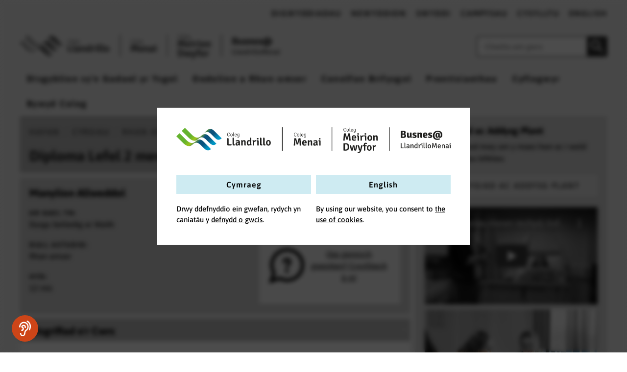

--- FILE ---
content_type: text/html; charset=UTF-8
request_url: https://www.gllm.ac.uk/cy/courses/level-2-diploma-in-playwork
body_size: 23687
content:
        <!doctype html><html
lang="cy"
class="preload
GLLM
course		courses level-2-diploma-in-playwork
courseDetail		"
data-base-url="https://www.gllm.ac.uk/cy/"
><head><style>:root{--accentColour:135,195,255;--lighter:.6}.text-color-white{color:#fff !important}.accentText{color:#000 !important}.accentBg{background-color:rgb(var(--accentColour)) !important;border-color:rgb(var(--accentColour)) !important}.accentSvg{fill:rgb(var(--accentColour)) !important}.accentLighterText{color:rgba(0,0,0,var(--lighter)) !important}.accentLighterBg{background-color:rgba(var(--accentColour),var(--lighter)) !important;border-color:rgba(var(--accentColour),var(--lighter)) !important}.accentLighterSvg{fill:rgba(var(--accentColour),var(--lighter)) !important}a.accentText:hover,a.accentText:focus{text-decoration:underline}a.accentInteract:hover,a.accentInteract:focus{color:rgb(var(--du)) !important;font-weight:700;text-decoration:underline}.specialMenu{background:rgba(222,228,114,0);animation:pulsate 2s 2;-webkit-animation:pulsate 2s 2}@keyframes pulsate{0%{background:rgba(222,228,114,0)}50%{background:rgba(222,228,114,.75)}100%{background:rgba(222,228,114,0)}}.adminMenu{background:rgba(0,0,0,.4);position:fixed;bottom:0;left:50%;transform:translate(-50%,-50%);border-radius:50%;padding:5px 12px;border:solid #fff 2px;font-size:2rem;color:#fff !important;z-index:1000 !important}.adminMenu:hover{background:rgba(0,0,0,.9);border:solid rgb(var(--accentColour)) 2px;color:rgb(var(--accentColour)) !important}@media screen and (max-width:600px){.logo-on-mobile{display:block !important}.logo-on-mobile{margin-bottom:2rem}}@media screen and (min-width:601px){.logo-on-mobile{display:none !important}}.secondLevel{z-index:999 !important}</style><meta
charset="utf-8" /><meta
name="viewport"
content="width=device-width,initial-scale=1"><link
rel="preload" as="font" crossorigin="anonymous" type="font/woff2" href="/assets/fonts/CooperHewitt-Medium.woff2" /><link
rel="preload" as="font" crossorigin="anonymous" type="font/woff"  href="/assets/fonts/CooperHewitt-Medium.woff" /><link
class="js-lang-alts"
rel="alternate"
hreflang="x-default"
href="https://www.gllm.ac.uk/cy/courses/level-2-diploma-in-playwork"
data-local-name="Cymraeg"
data-lang-code="cy-GB"
/><link
class="js-lang-alts"
rel="alternate"
hreflang="en-GB"
href="https://www.gllm.ac.uk/courses/level-2-diploma-in-playwork"
data-local-name="English"
data-lang-code="en-GB"
/>
 <script>document.getElementsByTagName('html')[0].classList.add('js');if(window.innerWidth<1024){document.getElementsByTagName('html')[0].classList.add('mobile-nav');}
var readyStateCheckInterval=setInterval(function(){if(document.readyState==="complete"){clearInterval(readyStateCheckInterval);document.getElementsByTagName('html')[0].classList.add('load-complete');}},100);var isIE11=!!(navigator.userAgent.match(/Trident/)&&navigator.userAgent.match(/rv[ :]11/));if(isIE11){document.querySelector('html').classList.add('ie11');}</script> <script src="/assets/javascript/new/navigation-min.js" defer></script> <script src="/assets/javascript/new/toggles-min.js" defer></script> <script src="/assets/javascript/picturefill.min.js" async></script><link
rel="stylesheet" media="screen" href="/assets/css/screen.min.css" /><link
rel="stylesheet" media="print" href="/assets/css/print.css" defer><link
rel="apple-touch-icon" sizes="180x180" href="/assets/images/apple-touch-icon.png"><link
rel="icon" type="image/png" sizes="32x32" href="/assets/images/favicon-32x32.png"><link
rel="icon" type="image/png" sizes="16x16" href="/assets/images/favicon-16x16.png"><link
rel="manifest" href="/site.webmanifest"><link
rel="mask-icon" href="/safari-pinned-tab.svg" color="#5bbad5"><meta
name="msapplication-TileColor" content="#da532c"><meta
name="theme-color" content="#ffffff">
 <script src="/assets/javascript/lazysizes.min.js" async></script> <meta
name="google-site-verification" content="rfAfz1_stER69gVSMoS4r0KEyGLKJsBPwM3CDl06rBg" />
<title>Diploma Lefel 2 mewn Gwaith Chwarae | Grŵp Llandrillo Menai</title>
<script>window.dataLayer = window.dataLayer || [];
function gtag(){dataLayer.push(arguments)};
gtag('js', new Date());
gtag('config', 'G-LBVPD3102Y', {'send_page_view': true,'anonymize_ip': false,'link_attribution': true,'allow_display_features': false});
</script>
<script>dataLayer = [];
(function(w,d,s,l,i){w[l]=w[l]||[];w[l].push({'gtm.start':
new Date().getTime(),event:'gtm.js'});var f=d.getElementsByTagName(s)[0],
j=d.createElement(s),dl=l!='dataLayer'?'&l='+l:'';j.async=true;j.src=
'https://www.googletagmanager.com/gtm.js?id='+i+dl;f.parentNode.insertBefore(j,f);
})(window,document,'script','dataLayer','GTM-MW7SS83');
</script><meta name="keywords" content="ifanc, mewn, chwarae, gweithgareddau, gwaith, phobl, sy&#039;n, hunan-gyfeiriedig, amgylchedd, byddant, staff, gefnogi&#039;r, ffcch, lefel, lleoliad">
<meta name="description" content="Mae&#039;r Diploma Lefel 2 mewn Gwaith Chwarae (FfCCH) wedi&#039;i anelu at staff sy&#039;n gweithio&#039;n uniongyrchol gyda phlant a phobl ifanc mewn lleoliad a fwriadwyd…">
<meta name="referrer" content="no-referrer-when-downgrade">
<meta name="robots" content="all">
<meta content="109182869214752" property="fb:profile_id">
<meta content="cy_GB" property="og:locale">
<meta content="Grŵp Llandrillo Menai" property="og:site_name">
<meta content="website" property="og:type">
<meta content="https://www.gllm.ac.uk/cy/courses/level-2-diploma-in-playwork" property="og:url">
<meta content="Diploma Lefel 2 mewn Gwaith Chwarae" property="og:title">
<meta content="Mae&#039;r Diploma Lefel 2 mewn Gwaith Chwarae (FfCCH) wedi&#039;i anelu at staff sy&#039;n gweithio&#039;n uniongyrchol gyda phlant a phobl ifanc mewn lleoliad a fwriadwyd…" property="og:description">
<meta content="https://www.gllm.ac.uk/content/images/_1200x630_crop_center-center_82_none/socialmedia.jpg?mtime=1693815923" property="og:image">
<meta content="1200" property="og:image:width">
<meta content="630" property="og:image:height">
<meta content="Diploma Lefel 2 mewn Gwaith Chwarae" property="og:image:alt">
<meta content="https://www.tiktok.com/@llandrillomenai" property="og:see_also">
<meta content="https://www.instagram.com/grwpllandrillomenai" property="og:see_also">
<meta content="https://www.youtube.com/gllmacuk" property="og:see_also">
<meta content="https://twitter.com/llandrillomenai" property="og:see_also">
<meta content="https://en-gb.facebook.com/LlandrilloMenai" property="og:see_also">
<meta name="twitter:card" content="summary_large_image">
<meta name="twitter:site" content="@llandrillomenai">
<meta name="twitter:creator" content="@llandrillomenai">
<meta name="twitter:title" content="Diploma Lefel 2 mewn Gwaith Chwarae">
<meta name="twitter:description" content="Mae&#039;r Diploma Lefel 2 mewn Gwaith Chwarae (FfCCH) wedi&#039;i anelu at staff sy&#039;n gweithio&#039;n uniongyrchol gyda phlant a phobl ifanc mewn lleoliad a fwriadwyd…">
<meta name="twitter:image" content="https://www.gllm.ac.uk/content/images/_800x418_crop_center-center_82_none/socialmedia.jpg?mtime=1693815923">
<meta name="twitter:image:width" content="800">
<meta name="twitter:image:height" content="418">
<meta name="twitter:image:alt" content="Diploma Lefel 2 mewn Gwaith Chwarae">
<link href="https://www.gllm.ac.uk/cy/courses/level-2-diploma-in-playwork" rel="canonical">
<link href="https://www.gllm.ac.uk/cy" rel="home">
<style>				@media (min-width: 1024px) {
					.multi-column-list {
						column-count: 2;
						/*column-gap: 1px;*/
						list-style-type: none;
						padding: 0;
						width:200% !important;
					}

					.multi-column-list li {
						break-inside: avoid;
					}
					.multi-column-list li a {
						padding: 0.4em 15px 0.4em 0 !important;
					}	
				}
				</style>
<style>        @media only screen and (max-width: 679px) {
            .logo-on-mobile{
                display: flex !important;
                justify-content: center !important;
                align-items: center !important;
                margin-bottom:5%;
            }
                            .logo-on-mobile svg {max-height:45px !important;}
                    }
    </style></head><body
lang="cy"
data-instant-intensity="viewport-all"  data-entry-id="453406"	><script async src="https://www.googletagmanager.com/gtag/js?id=G-LBVPD3102Y"></script>

<noscript><iframe src="https://www.googletagmanager.com/ns.html?id=GTM-MW7SS83"
height="0" width="0" style="display:none;visibility:hidden"></iframe></noscript>
 <script src="/assets/javascript/new/language-splash-min.js" async></script> <a
href="#main" class="skipLink">Neidio i'r prif gynnwys</a><header
class="section site_context"><div
class="container dc_constrain-centre"><div
class="row1"><div
class="sm outline"></div><div
class="nav_main"><ul
class="siteNavUl"><li
>
<a
href="https://www.gllm.ac.uk/cy/digwyddiadau" class="accentInteract">
Digwyddiadau
</a></li><li
>
<a
href="https://www.gllm.ac.uk/cy/newyddion" class="accentInteract">
Newyddion
</a></li><li
>
<a
href="https://www.gllm.ac.uk/cy/jobs" class="accentInteract">
Swyddi
</a></li><li
>
<a
href="https://www.gllm.ac.uk/cy/locations" class="accentInteract">
Campysau
</a></li><li
>
<a
href="https://www.gllm.ac.uk/cy/contact-us" class="accentInteract">
Cysylltu
</a></li><li
class="language-switcher">
<a
href="https://www.gllm.ac.uk/courses/level-2-diploma-in-playwork" lang="en-GB">
English
</a></li></ul></div></div><div
class="row2"><div
class="schoolsLogos2" ><div
class="wrapper">
<a
href="https://www.gllm.ac.uk/cy/" aria-label="Dychwelyd i&#039;r dudalen gartref.">
<svg
title="Coleg Llandrillo, Coleg Menai, Coleg Meirion-Dwyfor and Busnes@LlandrilloMenai logos" xmlns="http://www.w3.org/2000/svg" xmlns:xlink="http://www.w3.org/1999/xlink" viewBox="0 0 680.47 64.09"><title
id="gllm-four-logos">Coleg Llandrillo, Coleg Menai, Coleg Meirion-Dwyfor and Busnes@LlandrilloMenai logos</title><desc>Coleg Llandrillo, Coleg Menai, Coleg Meirion-Dwyfor and Busnes@LlandrilloMenai logos</desc><defs><linearGradient
id="New_Gradient_Swatch_42" x1="13.61" y1="9.47" x2="67.84" y2="63.22" gradientUnits="userSpaceOnUse"><stop
offset=".32" stop-color="#65b32e"/><stop
offset=".49" stop-color="#9dc41a"/><stop
offset=".66" stop-color="#0b527b"/><stop
offset=".8" stop-color="#0b527b"/><stop
offset="1" stop-color="#0095c3"/></linearGradient><linearGradient
id="New_Gradient_Swatch_42-2" x1="27" y1="-4.04" x2="81.23" y2="49.71" xlink:href="#New_Gradient_Swatch_42"/><linearGradient
id="New_Gradient_Swatch_42-3" x1="44.98" y1="-22.18" x2="99.21" y2="31.56" xlink:href="#New_Gradient_Swatch_42"/><style>.cls-1{fill:#1d1d1b}</style></defs><g
id="Layer_2" data-name="Layer 2"><g
id="Layer_1-2" data-name="Layer 1"><path
class="cls-1" d="M137.13 42.55a9 9 0 01-.13 1.35 2 2 0 01-2.3 1.71h-6.4a2 2 0 01-2.06-2.11V27.55l.19-.18h1.32c1.4 0 2.06.69 2.06 2.27v13c.84-.08 1.67-.11 2.4-.11zM144.82 43a4.85 4.85 0 01.29 1.66 3.64 3.64 0 01-.08.77 19.23 19.23 0 01-2.56.24c-2.06 0-3-1-3-3.23V26.31l.18-.19H141c1.39 0 1.87.61 1.87 2.15v13.54c0 .79.32 1.22 1.11 1.22zM154.09 42.16v-2.3c-.66 0-1.37-.08-1.9-.08a1.83 1.83 0 00-2.06 2 1.44 1.44 0 001.48 1.56 3.69 3.69 0 002.48-1.16m3 3.61a3.14 3.14 0 01-2.51-1.5 5.46 5.46 0 01-3.91 1.66 3.84 3.84 0 01-4-4c0-3.09 2.38-4.46 5.15-4.46.61 0 1.43 0 2.22.08v-.72c0-1.37-.66-2-2-2a13.4 13.4 0 00-4 .92 4.59 4.59 0 01-.9-2.45 16.86 16.86 0 015.86-1.17c2.43 0 4.51 1.29 4.51 4.46V42a2.29 2.29 0 00.74 2 3.71 3.71 0 01-1.16 1.79M172 42.5a4.62 4.62 0 00.5 2.5 3.51 3.51 0 01-2.16.74c-1.38 0-1.85-.74-1.85-2.14v-6.14c0-1.48-.29-2.15-1.38-2.15a4 4 0 00-2.61 1.27v9a11 11 0 01-1.72.13 11.22 11.22 0 01-1.71-.13V32.49l.16-.19h1.32a1.75 1.75 0 011.84 1.59 6.15 6.15 0 014-1.67c2.42 0 3.59 1.91 3.59 4.52zM182.54 41.79v-6.18a4.2 4.2 0 00-2.13-.77c-1.38 0-2.22 1.53-2.22 4.33s.89 3.94 2 3.94a3 3 0 002.37-1.32m-2.69-9.59a6.07 6.07 0 012.69.71v-6.6l.19-.18h1.32c1.4 0 1.87.6 1.87 2.14v13.52a2.83 2.83 0 00.74 2.19 3.46 3.46 0 01-1.13 1.79 2.94 2.94 0 01-2.48-1.55 5 5 0 01-3.73 1.71c-3.11 0-4.65-2.77-4.65-6.76 0-4.62 2.46-7 5.18-7M190 32.25a3.47 3.47 0 012.93 2.38 3.48 3.48 0 013.35-2.35 5.72 5.72 0 011.58.18 7 7 0 01-.84 3.23 4.69 4.69 0 00-1.21-.19 2.81 2.81 0 00-2.49 1.64v8.42a11.23 11.23 0 01-1.74.13 11.67 11.67 0 01-1.72-.13v-8.79a3.58 3.58 0 00-1-2.72 3.51 3.51 0 011.11-1.8M200.17 27.37a4 4 0 011.72-.34 3.9 3.9 0 011.72.34 3.7 3.7 0 01.26 1.37 3.59 3.59 0 01-.26 1.37 3.88 3.88 0 01-1.72.37 3.81 3.81 0 01-1.72-.37 3.74 3.74 0 010-2.74m4 18.19a11.06 11.06 0 01-1.72.13 11.63 11.63 0 01-1.74-.13v-9.19c0-.89-.29-1.45-1.19-1.45h-.34a4.27 4.27 0 01-.16-1.19 4.8 4.8 0 01.16-1.24c.74-.08 1.5-.13 2-.13h.45a2.47 2.47 0 012.54 2.77zM213 43a4.85 4.85 0 01.29 1.66 3.64 3.64 0 01-.08.77 19.23 19.23 0 01-2.56.24c-2.06 0-3-1-3-3.23V26.31l.19-.19h1.32c1.4 0 1.87.61 1.87 2.15v13.54c0 .79.32 1.22 1.11 1.22zM220.77 43a4.63 4.63 0 01.3 1.66 3.64 3.64 0 01-.08.77 19.39 19.39 0 01-2.56.24c-2.07 0-3-1-3-3.23V26.31l.18-.19H217c1.4 0 1.88.61 1.88 2.15v13.54c0 .79.32 1.22 1.11 1.22zM228.36 43.32c1.92 0 2.35-2 2.35-4.31s-.43-4.33-2.35-4.33S226 36.69 226 39s.42 4.31 2.38 4.31m4 1.11a6.15 6.15 0 01-8.05 0 7.14 7.14 0 01-1.89-5.42 7.2 7.2 0 011.88-5.44 6.25 6.25 0 018.05 0 7.2 7.2 0 011.88 5.44 7.14 7.14 0 01-1.88 5.42M129.74 14.26c-1.54 0-2.4 1.33-2.4 3.86 0 2.36.9 3.74 2.38 3.74a3.66 3.66 0 002.42-1 1.34 1.34 0 01.55.66 4.38 4.38 0 01-3.11 1.27c-2.39 0-3.31-2.25-3.31-4.63 0-3.25 1.6-4.71 3.47-4.71a2.79 2.79 0 013.07 2.49.51.51 0 01-.57.59 1.16 1.16 0 01-.44-.07 2 2 0 00-2.06-2.16M136.77 22c1.3 0 1.73-1.32 1.73-2.62s-.43-2.65-1.73-2.65-1.77 1.33-1.77 2.63.42 2.62 1.74 2.62m1.8.07a2.7 2.7 0 01-3.63 0 3.7 3.7 0 01-.92-2.69 3.71 3.71 0 01.92-2.7 2.67 2.67 0 013.63 0 3.67 3.67 0 01.93 2.7 3.66 3.66 0 01-.93 2.69M143.33 21.84a1.2 1.2 0 01.09.53 1.15 1.15 0 010 .19 7.46 7.46 0 01-1 .08 1 1 0 01-1.12-1.1V13l.07-.07h.36c.45 0 .53.22.53.66v7.72c0 .38.17.57.49.57zM145.51 18.89h3.17v-.17c0-1.1-.44-2-1.56-2s-1.54.89-1.61 2.19m0 .76c0 1.32.48 2.24 1.7 2.24a4 4 0 001.92-.55 1.23 1.23 0 01.36.67 4.44 4.44 0 01-2.41.74c-2 0-2.6-1.6-2.6-3.41s1-3.39 2.64-3.39a2.53 2.53 0 012.55 2.82 5.14 5.14 0 01-.06.88zM155.27 17.45a2.53 2.53 0 00-1.57-.66c-.84 0-1.6.75-1.6 2.58s.64 2.48 1.4 2.48a2.33 2.33 0 001.77-1v-3.4zm-1.7-1.5a2.7 2.7 0 011.86.71 1.16 1.16 0 01.7-.65 1 1 0 01.43.52 2 2 0 00-.36 1.41v4.15a3.86 3.86 0 01-.6 2.57 2.58 2.58 0 01-2 .83 5.66 5.66 0 01-2.2-.49 1.43 1.43 0 01.28-.76 4.61 4.61 0 001.81.42c1.55 0 1.78-1 1.78-2.11v-.76a2.72 2.72 0 01-1.91.86c-1.48 0-2.25-1.32-2.25-3.32 0-2.39 1.31-3.42 2.46-3.42"/><path
d="M48.06 35.35c-9.63 9.6-20.4-.46-23.1-3.16L7.77 14.92 0 22.67l17.2 17.26c2.69 2.7 13.45 12.76 23.09 3.16s17.06-1.73 20.45 1.66S68.51 52.56 71.06 55c7.27 6.87 14.8-.56 14.8-.56s-14-14-17.35-17.43-10.81-11.27-20.45-1.66z" fill="url(#New_Gradient_Swatch_42)"/><path
d="M61.54 21.91c-9.63 9.61-20.4-.46-23.09-3.16L21.25 1.49l-7.77 7.74L30.67 26.5c2.7 2.7 13.46 12.76 23.1 3.16s17-1.74 20.44 1.65S82 39.12 84.54 41.54c7.27 6.87 14.8-.55 14.8-.55S85.37 27 82 23.56s-10.83-11.25-20.46-1.65z" fill="url(#New_Gradient_Swatch_42-2)"/><path
d="M74.68 8.7l-7.78 7.74c9.64-9.61 17.1-1.74 20.45 1.65s7.78 7.82 10.33 10.24c7.27 6.87 14.8-.56 14.8-.56L95.13 10.34C91.74 7 84.31-.91 74.68 8.7z" fill="url(#New_Gradient_Swatch_42-3)"/><path
class="cls-1" d="M415.63 15.46a16.13 16.13 0 012.38-.18 13.94 13.94 0 012.24.18l2 7.31c.19.74.84 3.46 1 4.51h.18c.16-1.05.82-3.77 1-4.51l2-7.31a14.58 14.58 0 012.24-.18 16.39 16.39 0 012.4.18l1.4 17.94a7.39 7.39 0 01-1.79.19 9.71 9.71 0 01-1.56-.11l-.5-8.47c-.11-1.63-.21-4.06-.21-5.72h-.19l-3.09 11.48a14 14 0 01-1.81.13 14.26 14.26 0 01-1.8-.13l-3.09-11.48h-.18c0 1.66-.11 4.09-.21 5.72l-.51 8.47a9.88 9.88 0 01-1.58.11 7.39 7.39 0 01-1.77-.19zM438.68 25.59h4.38v-.31c0-1.53-.61-2.8-2.16-2.8s-2.11 1.11-2.22 3.11m0 2.43c.1 1.79.68 3.11 2.69 3.11a8.67 8.67 0 003.56-.89 4.05 4.05 0 011 2.08 9 9 0 01-5.07 1.51c-4.43 0-5.67-3.33-5.67-6.86 0-4 1.76-7 5.7-7 3.45 0 5.38 2.43 5.38 5.59A8.57 8.57 0 01446 28zM449.13 15.28a4.17 4.17 0 011.72-.35 3.92 3.92 0 011.71.35 3.49 3.49 0 01.27 1.37 3.42 3.42 0 01-.27 1.37 3.9 3.9 0 01-1.71.37 4 4 0 01-1.72-.37 3.74 3.74 0 010-2.74m4 18.18a11.06 11.06 0 01-1.72.13 11.53 11.53 0 01-1.74-.13v-9.19c0-.89-.29-1.45-1.18-1.45h-.35a4.6 4.6 0 01-.16-1.18 5.21 5.21 0 01.16-1.24c.74-.08 1.5-.14 2-.14h.45a2.47 2.47 0 012.53 2.74zM457.05 20.16a3.45 3.45 0 012.95 2.37 3.49 3.49 0 013.35-2.34 5.68 5.68 0 011.58.18 7 7 0 01-.84 3.22 4.69 4.69 0 00-1.21-.19 2.79 2.79 0 00-2.5 1.6v8.42a11.57 11.57 0 01-3.46 0v-8.75a3.54 3.54 0 00-1-2.72 3.62 3.62 0 011.11-1.79M467.27 15.28a4.12 4.12 0 011.71-.35 4 4 0 011.72.35 3.66 3.66 0 01.26 1.37 3.59 3.59 0 01-.26 1.35 4.16 4.16 0 01-3.43 0 3.74 3.74 0 010-2.74m4 18.18a10.92 10.92 0 01-1.71.13 11.53 11.53 0 01-1.74-.13v-9.17c0-.89-.29-1.45-1.19-1.45h-.34a4.2 4.2 0 01-.16-1.18 4.74 4.74 0 01.16-1.24c.74-.08 1.5-.14 2-.14h.45a2.47 2.47 0 012.51 2.74zM479.91 31.21c1.93 0 2.35-2 2.35-4.3s-.42-4.32-2.35-4.32-2.37 2-2.37 4.32.42 4.3 2.37 4.3m4 1.11a6.11 6.11 0 01-8 0 7.12 7.12 0 01-1.91-5.41 7.18 7.18 0 011.88-5.43 6.2 6.2 0 018 0 7.18 7.18 0 011.88 5.43 7.12 7.12 0 01-1.88 5.41M499.47 30.4a4.5 4.5 0 00.56 2.5 3.54 3.54 0 01-2.17.74c-1.37 0-1.84-.74-1.84-2.14v-6.14c0-1.48-.3-2.14-1.38-2.14a3.9 3.9 0 00-2.64 1.27v9a11.06 11.06 0 01-1.72.13 11.32 11.32 0 01-1.71-.13V20.4l.16-.19h1.32a1.76 1.76 0 011.85 1.58 6.12 6.12 0 013.95-1.66c2.43 0 3.59 1.9 3.59 4.51zM421.15 43h-2.88v12.68h2.88c3.45 0 4-3.45 4-6.36s-.5-6.33-4-6.33m4.72 14.17a8.31 8.31 0 01-4.72 1.32c-2.22 0-3.93-.05-6.23-.11l-.18-.15V40.43l.18-.16c2.27-.08 4-.11 6.23-.11a8.31 8.31 0 014.72 1.32c2.43 2 2.88 4.75 2.88 7.81s-.43 5.89-2.88 7.84M430.26 45.41a5.2 5.2 0 011.95-.42c1 0 1.45.5 1.64 1.45l1 4.86c.34 1.66.63 3.29.77 4.24.05.19.08.22.21.22l1.82-10.45a13.57 13.57 0 012-.16 13.09 13.09 0 012 .16l1.82 10.23c0 .19.05.22.21.22.24-1.38.5-2.88.82-4.46l1.32-6.07a5.37 5.37 0 011.37-.16 4.66 4.66 0 011.8.29l.1.21L446 58.31a18.83 18.83 0 01-2.56.14c-1.32 0-2-.21-2.25-1.67l-.58-3.24c-.23-1.35-.58-3.35-.84-5.23h-.16c-.26 1.85-.63 3.86-.87 5.2l-.9 4.8a20.55 20.55 0 01-2.66.14c-1.24 0-1.93-.29-2.27-1.72zM458.61 57.94c-1.06 3.78-2.38 6.15-6.2 6.15a10.1 10.1 0 01-2.88-.5 3.9 3.9 0 01.71-2.45 8 8 0 002.19.37c1.53 0 2.35-1 2.85-2.7l.11-.34c-1.27 0-2.08-.39-2.4-1.53l-3.27-11.45a5.39 5.39 0 012.11-.5c.84 0 1.39.34 1.71 1.5l1.51 5.57c.29 1 .57 2.72.76 3.67 0 .16.11.18.24.18l2.58-10.68a5.78 5.78 0 011.4-.16 5.42 5.42 0 011.82.26l.13.21zM465.29 47.66h-2.27a6.82 6.82 0 01-.13-1.26 6.32 6.32 0 01.11-1.2h2.11a17.86 17.86 0 01-.16-2.06 4.18 4.18 0 014.36-4.38 11.65 11.65 0 013.71.68 3.65 3.65 0 01-.76 2.3 8.85 8.85 0 00-2.16-.37c-1.16 0-1.85.69-1.85 2a11.94 11.94 0 00.16 1.84H472a6.32 6.32 0 01.13 1.22 6.82 6.82 0 01-.13 1.26h-3.35v10.62a11.86 11.86 0 01-1.72.14 11.62 11.62 0 01-1.66-.14zM478.65 56.07c1.92 0 2.34-2 2.34-4.3s-.42-4.32-2.34-4.32-2.38 2-2.38 4.32.42 4.3 2.38 4.3m4 1.11a6.14 6.14 0 01-8 0 7.13 7.13 0 01-1.88-5.41 7.2 7.2 0 011.88-5.44 6.23 6.23 0 018 0 7.2 7.2 0 011.88 5.44 7.13 7.13 0 01-1.88 5.41M487.68 45a3.43 3.43 0 012.92 2.37A3.51 3.51 0 01494 45a5.7 5.7 0 011.58.19 7 7 0 01-.84 3.22 4.7 4.7 0 00-1.22-.19A2.8 2.8 0 00491 49.9v8.41a11.25 11.25 0 01-1.74.14 11.52 11.52 0 01-1.72-.14v-8.78a3.58 3.58 0 00-1-2.72 3.44 3.44 0 011.14-1.81M418.2 2.18c-1.53 0-2.4 1.33-2.4 3.86 0 2.36.91 3.74 2.39 3.74a3.73 3.73 0 002.41-1 1.32 1.32 0 01.55.65 4.38 4.38 0 01-3.15 1.23c-2.38 0-3.31-2.24-3.31-4.62 0-3.25 1.61-4.71 3.47-4.71a2.79 2.79 0 013.07 2.49.51.51 0 01-.57.59 1.19 1.19 0 01-.44-.07 2 2 0 00-2.06-2.16M425.22 9.9c1.31 0 1.73-1.32 1.73-2.63s-.42-2.64-1.73-2.64-1.73 1.37-1.73 2.64.41 2.63 1.73 2.63m1.78.1a2.73 2.73 0 01-3.63 0 3.71 3.71 0 01-.92-2.7 3.7 3.7 0 01.92-2.69 2.67 2.67 0 013.63 0 3.7 3.7 0 011 2.66 3.71 3.71 0 01-1 2.73M431.78 9.75a1.19 1.19 0 01.1.53.65.65 0 010 .2 7.77 7.77 0 01-1 .08 1 1 0 01-1.12-1.1V.89l.08-.08h.35c.45 0 .53.22.53.66v7.71c0 .39.17.57.49.57zM434 6.81h3.17v-.17c0-1.1-.44-2-1.56-2S434 5.5 434 6.81m0 .75c0 1.32.47 2.25 1.7 2.25a4 4 0 001.92-.56 1.18 1.18 0 01.35.67 4.4 4.4 0 01-2.4.74c-2 0-2.6-1.59-2.6-3.4s.95-3.39 2.64-3.39a2.53 2.53 0 012.55 2.82 4.94 4.94 0 01-.07.87zM443.71 5.37a2.53 2.53 0 00-1.57-.66c-.84 0-1.59.76-1.59 2.58s.63 2.48 1.39 2.48a2.36 2.36 0 001.77-1v-3.4zM442 3.87a2.66 2.66 0 011.86.71 1.19 1.19 0 01.7-.65 1.05 1.05 0 01.44.52 1.93 1.93 0 00-.37 1.41V10a3.9 3.9 0 01-.6 2.58 2.61 2.61 0 01-2 .83 5.76 5.76 0 01-2.17-.45 1.43 1.43 0 01.27-.77 4.65 4.65 0 001.81.42c1.55 0 1.78-1 1.78-2.1v-.77a2.73 2.73 0 01-1.91.87c-1.48 0-2.24-1.32-2.24-3.32 0-2.4 1.3-3.42 2.45-3.42M292.57 27.75a16 16 0 012.37-.19 13.92 13.92 0 012.24.19l2 7.31c.18.74.84 3.45 1 4.51h.18c.16-1.06.82-3.77 1-4.51l2-7.31a14.8 14.8 0 012.24-.19 16.49 16.49 0 012.4.19l1.4 17.94a7.87 7.87 0 01-1.79.18 9.82 9.82 0 01-1.56-.1l-.5-8.47c-.11-1.63-.21-4.06-.21-5.72h-.19l-3.08 11.47a12.67 12.67 0 01-3.62 0l-3.08-11.47h-.18c0 1.66-.11 4.09-.22 5.72l-.5 8.47a10.08 10.08 0 01-1.58.1 7.81 7.81 0 01-1.77-.18zM315.61 37.88H320v-.32c0-1.53-.61-2.8-2.16-2.8s-2.11 1.12-2.22 3.12m0 2.43c.1 1.79.68 3.11 2.69 3.11a8.83 8.83 0 003.56-.89 4 4 0 011 2.08 9 9 0 01-5.07 1.5c-4.43 0-5.67-3.32-5.67-6.86 0-4 1.77-7 5.7-7 3.46 0 5.38 2.42 5.38 5.59a8.57 8.57 0 01-.29 2.43zM337 42.68a4.62 4.62 0 00.55 2.51 3.51 3.51 0 01-2.16.74c-1.37 0-1.85-.74-1.85-2.14v-6.15c0-1.48-.29-2.13-1.37-2.13a3.93 3.93 0 00-2.61 1.26v9a11 11 0 01-1.72.13 11.22 11.22 0 01-1.71-.13V32.68l.16-.18h1.32a1.76 1.76 0 011.85 1.58 6.07 6.07 0 013.95-1.66c2.43 0 3.59 1.9 3.59 4.51zM347 42.34V40c-.66 0-1.37-.08-1.9-.08a1.83 1.83 0 00-2.05 2 1.44 1.44 0 001.47 1.56 3.65 3.65 0 002.48-1.14m3 3.66a3.14 3.14 0 01-2.51-1.5 5.44 5.44 0 01-3.9 1.66 3.84 3.84 0 01-4-4c0-3.08 2.38-4.45 5.15-4.45.6 0 1.42 0 2.21.07v-.71c0-1.37-.66-2-1.95-2a13.48 13.48 0 00-4 .92 4.5 4.5 0 01-.89-2.45 16.71 16.71 0 015.77-1.19c2.43 0 4.52 1.29 4.52 4.46v5.41a2.26 2.26 0 00.73 1.95A3.64 3.64 0 01350 46M353.94 27.56a4.18 4.18 0 011.72-.34 3.93 3.93 0 011.71.34 3.56 3.56 0 01.27 1.37 3.46 3.46 0 01-.27 1.38 3.9 3.9 0 01-1.71.37 4 4 0 01-1.72-.37 3.77 3.77 0 010-2.75m4 18.18a11.06 11.06 0 01-1.72.13 11.53 11.53 0 01-1.74-.13v-9.18c0-.89-.29-1.45-1.19-1.45h-.34a4.74 4.74 0 01-.16-1.19 5.34 5.34 0 01.16-1.24c.74-.08 1.5-.13 2-.13h.44a2.47 2.47 0 012.54 2.77zM295.13 14.46c-1.53 0-2.4 1.33-2.4 3.87 0 2.35.91 3.73 2.39 3.73a3.66 3.66 0 002.41-1 1.41 1.41 0 01.56.66A4.43 4.43 0 01295 23c-2.38 0-3.31-2.24-3.31-4.62 0-3.26 1.61-4.71 3.47-4.71s3.08 1.27 3.08 2.48a.53.53 0 01-.57.6 1.45 1.45 0 01-.45-.07 2 2 0 00-2.06-2.17M302.15 22.18c1.31 0 1.74-1.32 1.74-2.62s-.43-2.64-1.74-2.64-1.72 1.35-1.72 2.64.4 2.62 1.72 2.62m1.81.07a2.7 2.7 0 01-3.63 0 3.7 3.7 0 01-.92-2.69 3.68 3.68 0 01.92-2.69 2.65 2.65 0 013.63 0 3.64 3.64 0 01.92 2.69 3.66 3.66 0 01-.92 2.69M308.71 22a1.19 1.19 0 01.1.53.58.58 0 010 .19 7.46 7.46 0 01-1 .08 1 1 0 01-1.12-1.09v-8.54l.08-.08h.36c.44 0 .52.23.52.66v7.72c0 .38.17.57.49.57zM310.89 19.1h3.17v-.18c0-1.09-.43-2-1.56-2s-1.54.89-1.61 2.2m0 .75c0 1.32.48 2.24 1.71 2.24a4 4 0 001.91-.55 1.15 1.15 0 01.35.67 4.4 4.4 0 01-2.4.74c-2 0-2.6-1.6-2.6-3.41s.95-3.38 2.64-3.38a2.53 2.53 0 012.55 2.82 4.2 4.2 0 01-.07.87zM320.65 17.66a2.56 2.56 0 00-1.57-.66c-.85 0-1.6.75-1.6 2.57s.63 2.48 1.4 2.48a2.36 2.36 0 001.77-1v-3.39zm-1.71-1.5a2.62 2.62 0 011.86.71 1.16 1.16 0 01.7-.65 1.07 1.07 0 01.44.51 2 2 0 00-.37 1.41v4.15a3.81 3.81 0 01-.6 2.57 2.54 2.54 0 01-2 .83 5.81 5.81 0 01-2.18-.45 1.4 1.4 0 01.28-.76 4.79 4.79 0 001.81.42c1.54 0 1.78-1 1.78-2.11V22a2.77 2.77 0 01-1.92.86c-1.48 0-2.24-1.31-2.24-3.32 0-2.39 1.3-3.41 2.45-3.41M262.88 59.12a.74.74 0 01-.74-.74V.74a.74.74 0 011.48 0v57.64a.74.74 0 01-.74.74M386 59.12a.74.74 0 01-.73-.74V.74a.74.74 0 111.47 0v57.64a.74.74 0 01-.74.74M528.41 59.12a.74.74 0 01-.74-.74V.74a.74.74 0 011.48 0v57.64a.74.74 0 01-.74.74M560.1 8.53h2.93a10.54 10.54 0 012.47.28 5.44 5.44 0 011.92.86 4 4 0 011.25 1.48 4.8 4.8 0 01.44 2.12 3.73 3.73 0 01-.66 2.14 4.06 4.06 0 01-1.65 1.42 4.11 4.11 0 011.22.65 4.94 4.94 0 011 1 5 5 0 01.67 1.33 4.46 4.46 0 01.25 1.5 5.69 5.69 0 01-.45 2.37 4.2 4.2 0 01-1.32 1.63 5.83 5.83 0 01-2.06.94 10.75 10.75 0 01-2.7.32h-3.1c-1.07 0-2.16 0-3.29-.08l-.18-.18V8.79l.18-.18c1.04-.04 2.07-.06 3.08-.08zm2.69 7.1a2.89 2.89 0 001.09-.18 1.86 1.86 0 00.71-.48 1.79 1.79 0 00.36-.68 2.86 2.86 0 00.1-.77 2.66 2.66 0 00-.1-.75 1.67 1.67 0 00-.36-.65 2.05 2.05 0 00-.69-.47 2.83 2.83 0 00-1.08-.18H561v4.19zm-1.85 8h2.2a3.07 3.07 0 001.31-.24 2.14 2.14 0 00.8-.59 2.36 2.36 0 00.4-.81 3.24 3.24 0 00.12-.86 3.37 3.37 0 00-.12-.87 2.13 2.13 0 00-.43-.83 2.23 2.23 0 00-.82-.61 3 3 0 00-1.29-.24h-2.16zM572.21 15.28a3.12 3.12 0 00-.5-1.18 3.78 3.78 0 011.11-.62 4.09 4.09 0 011.41-.24 2 2 0 011.72.63 3.21 3.21 0 01.47 1.89v5.51a3 3 0 00.22 1.33.92.92 0 00.9.41 2.59 2.59 0 00.88-.19 3.13 3.13 0 001-.69v-8.68a6.76 6.76 0 011-.12h2.06a6.91 6.91 0 011 .12v9.25a3.27 3.27 0 00.19 1.15 1.61 1.61 0 00.53.75 4.12 4.12 0 01-.49 1.13 2.93 2.93 0 01-.75.9 3.83 3.83 0 01-1.86-.53 3.49 3.49 0 01-1.21-1.29 10.43 10.43 0 01-1.8 1.3 4.32 4.32 0 01-2.15.54 3.51 3.51 0 01-1.56-.33 3.25 3.25 0 01-1.15-1 4.36 4.36 0 01-.7-1.47 6.75 6.75 0 01-.23-1.85v-5.3a7.88 7.88 0 00-.09-1.42zM585.74 24.82a4.4 4.4 0 01.25-.75 6 6 0 01.35-.72 2.84 2.84 0 01.43-.57 13.91 13.91 0 001.84.77 5.94 5.94 0 001.77.32 1.93 1.93 0 001.13-.26.77.77 0 00.38-.65 1 1 0 00-.27-.66 2.1 2.1 0 00-.93-.51l-1.43-.54a11.44 11.44 0 01-1.27-.6 4.67 4.67 0 01-1-.81 3.49 3.49 0 01-.69-1.09 3.88 3.88 0 01-.25-1.4 3.91 3.91 0 011.37-3.14 5.52 5.52 0 013.68-1.15 9.14 9.14 0 011.23.09c.45.06.88.14 1.32.24s.84.22 1.22.35a9.17 9.17 0 011 .41 3 3 0 01-.05.78 4.55 4.55 0 01-.23.8 4.19 4.19 0 01-.38.73 2 2 0 01-.46.52c-.55-.24-1.14-.47-1.76-.67a5.89 5.89 0 00-1.88-.32 1.17 1.17 0 00-.79.24.74.74 0 00-.27.6c0 .41.33.74 1 1l1.61.58a6.26 6.26 0 012.47 1.52 3.6 3.6 0 011 2.66 4 4 0 01-.38 1.77 3.82 3.82 0 01-1.07 1.33 5.13 5.13 0 01-1.65.84 7.23 7.23 0 01-2.16.3 10.85 10.85 0 01-2.89-.38 10.33 10.33 0 01-2.28-.89 3.08 3.08 0 01.04-.74zM609.52 24.59a2.73 2.73 0 00.5 1.15 3.52 3.52 0 01-1.11.64 3.89 3.89 0 01-1.42.25 2 2 0 01-1.71-.64 3.09 3.09 0 01-.47-1.88v-5.54a2.84 2.84 0 00-.22-1.3.93.93 0 00-.9-.42 2.41 2.41 0 00-.9.21 3.49 3.49 0 00-1 .68v8.68c-.3 0-.62.09-1 .12s-.71 0-1 0h-1c-.3 0-.69-.07-1-.12v-13l.18-.19h1.54a2.15 2.15 0 011.35.41 2.43 2.43 0 01.78 1.15 7.83 7.83 0 011.65-1.14 4.38 4.38 0 012-.47 3.38 3.38 0 011.56.34 3.19 3.19 0 011.14 1 4.37 4.37 0 01.71 1.47 7.18 7.18 0 01.23 1.86v5.33a7.14 7.14 0 00.09 1.41zM616 22.22a2.23 2.23 0 00.38.79 1.71 1.71 0 00.69.52 2.64 2.64 0 001.08.19 6.28 6.28 0 001.73-.24 16.77 16.77 0 001.65-.54 3.14 3.14 0 01.72 1.11 5.24 5.24 0 01.35 1.28 7.61 7.61 0 01-2.35 1.09 10 10 0 01-2.75.39 6.2 6.2 0 01-2.83-.57 4.61 4.61 0 01-1.78-1.54 6.13 6.13 0 01-.93-2.17 12.07 12.07 0 01-.26-2.51 11 11 0 01.33-2.75 6.18 6.18 0 011-2.21 4.72 4.72 0 011.8-1.47 6.06 6.06 0 012.67-.53 6 6 0 012.29.41 4.76 4.76 0 011.7 1.16 5 5 0 011 1.75 6.3 6.3 0 01.37 2.19 11.72 11.72 0 01-.07 1.44 6.17 6.17 0 01-.27 1.24h-6.79a5.75 5.75 0 00.27.97zm.25-5.67a4.19 4.19 0 00-.46 1.89h3.43v-.29a2.87 2.87 0 00-.4-1.56 1.44 1.44 0 00-1.32-.65 1.4 1.4 0 00-1.3.61zM624.41 24.82a4.4 4.4 0 01.25-.75 6 6 0 01.35-.72 2.84 2.84 0 01.43-.57 13.37 13.37 0 001.84.77 5.94 5.94 0 001.77.32 2 2 0 001.13-.26.77.77 0 00.38-.65 1 1 0 00-.27-.66 2.16 2.16 0 00-.93-.51l-1.43-.54a11.44 11.44 0 01-1.27-.6 4.45 4.45 0 01-1-.81 3.16 3.16 0 01-.69-1.09 3.88 3.88 0 01-.25-1.4 3.91 3.91 0 011.37-3.14 5.5 5.5 0 013.68-1.15 9.14 9.14 0 011.23.09q.66.09 1.32.24c.43.11.84.22 1.22.35a9.17 9.17 0 011 .41 3 3 0 010 .78 4.55 4.55 0 01-.23.8 4.19 4.19 0 01-.38.73 2 2 0 01-.46.52c-.55-.24-1.14-.47-1.76-.67a5.89 5.89 0 00-1.88-.32 1.17 1.17 0 00-.79.24.74.74 0 00-.27.6c0 .41.33.74 1 1l1.61.58a6.26 6.26 0 012.47 1.52 3.6 3.6 0 011 2.66 4 4 0 01-.38 1.77 3.82 3.82 0 01-1.07 1.33 5.13 5.13 0 01-1.65.84 7.23 7.23 0 01-2.16.3 10.92 10.92 0 01-2.9-.38 10.23 10.23 0 01-2.27-.89 3.08 3.08 0 01-.01-.74zM653.57 23.17a.66.66 0 00.63.31 1.21 1.21 0 00.69-.23 2.05 2.05 0 00.57-.81 6.66 6.66 0 00.39-1.51 16.4 16.4 0 00.14-2.31 7.87 7.87 0 00-.53-3 6 6 0 00-1.52-2.22 6.73 6.73 0 00-2.38-1.4 9.43 9.43 0 00-3.08-.48 8.08 8.08 0 00-3.35.67 7.15 7.15 0 00-2.54 1.87A8.51 8.51 0 00641 17a11 11 0 00-.59 3.67 11 11 0 00.51 3.53 6.59 6.59 0 001.44 2.49 5.9 5.9 0 002.28 1.45 8.92 8.92 0 003 .48 14.21 14.21 0 005.09-1 3.29 3.29 0 01.77 1.32 4.55 4.55 0 01.25 1.44 12 12 0 01-1.41.52c-.52.15-1.06.29-1.62.4s-1.14.21-1.72.27a14 14 0 01-1.67.11 14.52 14.52 0 01-4.44-.65 8.77 8.77 0 01-5.73-5.45 13.69 13.69 0 01-.81-5 12.75 12.75 0 01.91-4.86 11.31 11.31 0 012.52-3.72 11.59 11.59 0 013.85-2.5 12.8 12.8 0 014.85-.9 14.85 14.85 0 014.55.68 10.72 10.72 0 013.64 2 9 9 0 012.41 3.19 10.06 10.06 0 01.89 4.31 10.58 10.58 0 01-.51 3.49 7.26 7.26 0 01-1.32 2.39 5.31 5.31 0 01-1.86 1.34 5.4 5.4 0 01-2.08.44 5 5 0 01-2.1-.42 4.31 4.31 0 01-1.52-1.11A6.74 6.74 0 01649 26a4.24 4.24 0 01-1.91.47 3.82 3.82 0 01-1.86-.44 3.93 3.93 0 01-1.33-1.24 6.06 6.06 0 01-.8-1.88 9.63 9.63 0 01-.28-2.42 9.44 9.44 0 01.37-2.73 6 6 0 011.07-2.13 5 5 0 011.74-1.35 5.64 5.64 0 012.41-.5 7.47 7.47 0 011.49.16 7.72 7.72 0 011.41.43 8.07 8.07 0 011.21.62 5.4 5.4 0 01.91.74v6.43a2.14 2.14 0 00.14 1.01zm-4.73.08a3.22 3.22 0 00.81-.63V17a1.91 1.91 0 00-1.25-.44 1.25 1.25 0 00-.86.3 2 2 0 00-.53.81 4.29 4.29 0 00-.26 1.18 13.36 13.36 0 00-.07 1.46 7.32 7.32 0 00.28 2.39 1 1 0 001 .75 1.88 1.88 0 00.88-.2zM564 51.07a2.68 2.68 0 01-.05.42 1.1 1.1 0 01-.42.72 1.44 1.44 0 01-.87.23h-4.9a1.13 1.13 0 01-.84-.32 1.22 1.22 0 01-.33-.92V39.63l.13-.11h.75a1.1 1.1 0 01.88.31 1.52 1.52 0 01.25 1v10l.86-.05H564v.29zM569.37 51.44a3 3 0 010 .52 1.35 1.35 0 01-.06.41 6.57 6.57 0 01-.77.09h-.83c-1.24 0-1.86-.64-1.86-1.93v-11.8l.14-.11h.73a1 1 0 01.82.29 1.58 1.58 0 01.23 1v10.22c0 .57.24.85.73.85h.7a2.8 2.8 0 01.17.46zM578.37 52.12a1.56 1.56 0 01-.45.44 2 2 0 01-.94-.43 1.94 1.94 0 01-.56-.74 5.46 5.46 0 01-1.22.88 3.21 3.21 0 01-1.61.4 2.87 2.87 0 01-1.23-.24 2.73 2.73 0 01-.87-.64 2.85 2.85 0 01-.52-.89 3 3 0 01-.16-1 3.28 3.28 0 01.27-1.39 2.59 2.59 0 01.76-1A3.14 3.14 0 01573 47a5 5 0 011.43-.19h.86c.32 0 .63 0 .94.1v-.73a1.73 1.73 0 00-.4-1.29 1.62 1.62 0 00-1.14-.38 5.42 5.42 0 00-1.46.21c-.5.15-1 .31-1.48.5a1.52 1.52 0 01-.4-.63 2.88 2.88 0 01-.17-.78l.88-.33c.32-.1.65-.2 1-.28s.69-.14 1-.19a8.74 8.74 0 011-.06 3.17 3.17 0 012.24.76 3.06 3.06 0 01.84 2.38V50a4.3 4.3 0 00.1.94 1.32 1.32 0 00.43.67 3 3 0 01-.3.51zm-3.24-1.27a3.52 3.52 0 001.08-.85v-1.78c-.28 0-.57 0-.86-.06h-.83a1.85 1.85 0 00-1.31.43 1.51 1.51 0 00-.47 1.19 1.49 1.49 0 00.33 1 1.15 1.15 0 00.93.39 2.58 2.58 0 001.13-.32zM588.45 51.36a2.47 2.47 0 00.25.78 1.56 1.56 0 01-.53.29 1.8 1.8 0 01-.69.13.92.92 0 01-.8-.32 1.6 1.6 0 01-.23-.92v-4.77a2.93 2.93 0 00-.24-1.38 1 1 0 00-.92-.43 3 3 0 00-1.23.31 3.65 3.65 0 00-1.14.86v6.52h-1.94v-9.25l.12-.11h.73a.94.94 0 01.79.31 1.52 1.52 0 01.28.86 5.36 5.36 0 011.37-.91 3.93 3.93 0 011.62-.35 2.62 2.62 0 011.13.23 2.09 2.09 0 01.78.66 2.8 2.8 0 01.44 1 4.59 4.59 0 01.15 1.2v4.37a6.81 6.81 0 00.06.92zM590.91 45.72a4.67 4.67 0 01.82-1.52 3.38 3.38 0 011.15-.9 3.18 3.18 0 011.33-.3 3.73 3.73 0 011.11.17 6.49 6.49 0 011 .45v-4.89l.13-.11h.73a1 1 0 01.82.29 1.66 1.66 0 01.22 1v9.92a4.34 4.34 0 00.11 1 1.31 1.31 0 00.41.75 1.83 1.83 0 01-.28.56 1.81 1.81 0 01-.43.44 1.86 1.86 0 01-.92-.41 2.17 2.17 0 01-.57-.76 3.84 3.84 0 01-1.18.91 3.19 3.19 0 01-1.54.37 2.78 2.78 0 01-1.41-.35 3 3 0 01-1-1 4.88 4.88 0 01-.61-1.52 8.33 8.33 0 01-.21-1.93 6.74 6.74 0 01.32-2.17zm4.42 5.05a2.73 2.73 0 001-.9v-4.66a7.77 7.77 0 00-.9-.48 2.49 2.49 0 00-1-.19 1.59 1.59 0 00-1.34.82 4.67 4.67 0 00-.56 2.56 6.46 6.46 0 00.14 1.43 3.27 3.27 0 00.38 1 1.71 1.71 0 00.54.56 1.4 1.4 0 00.65.17 2.3 2.3 0 001.09-.31zM600.94 43.48a1.39 1.39 0 01.44-.46 2.1 2.1 0 011.08.58 2.73 2.73 0 01.63 1.09 3.19 3.19 0 01.91-1.2 2.39 2.39 0 011.55-.47 4 4 0 01.5 0l.5.09a4.75 4.75 0 01-.11.91 2.91 2.91 0 01-.36.93 1.69 1.69 0 00-.38-.07h-.39a1.78 1.78 0 00-1.24.43 3.3 3.3 0 00-.77 1v6.13h-1.94V46a2.91 2.91 0 00-.22-1.23 2.29 2.29 0 00-.47-.7 2.08 2.08 0 01.27-.59zM610.17 52.48h-1.48v-6.93a1.22 1.22 0 00-.18-.74.77.77 0 00-.65-.24h-.21c0-.12 0-.24-.06-.34a2 2 0 010-.35 2 2 0 010-.34l.06-.37.67-.06h.78a1.45 1.45 0 011.12.44 1.77 1.77 0 01.4 1.23v7.67zm-2-12.35a1.45 1.45 0 01.13-.4 1.88 1.88 0 01.46-.16 3 3 0 01.58-.07 3.15 3.15 0 01.57.07 1.42 1.42 0 01.46.16 1.18 1.18 0 01.13.4 2.39 2.39 0 010 .44 2.25 2.25 0 010 .44 1.12 1.12 0 01-.13.39 1.19 1.19 0 01-.46.18 3.07 3.07 0 01-.57.06 3 3 0 01-.59-.06 1.2 1.2 0 01-.45-.18 1.37 1.37 0 01-.13-.39 3.42 3.42 0 010-.44 3.77 3.77 0 01-.01-.44zM616.94 51.44a3 3 0 010 .52 1.35 1.35 0 01-.06.41 6.57 6.57 0 01-.77.09 8.15 8.15 0 01-.82 0c-1.24 0-1.86-.64-1.86-1.93v-11.8l.13-.11h.73a1 1 0 01.83.29 1.58 1.58 0 01.22 1v10.22c0 .57.25.85.74.85h.69a2.8 2.8 0 01.17.46zM622.26 51.44a3 3 0 010 .52 1.36 1.36 0 010 .41 6.57 6.57 0 01-.77.09h-.83c-1.24 0-1.86-.64-1.86-1.93v-11.8l.13-.11h.74a1 1 0 01.82.29 1.58 1.58 0 01.23 1v10.22c0 .57.24.85.73.85h.7a2.8 2.8 0 01.11.46zM631.35 49.93a4.12 4.12 0 01-1 1.71 4.12 4.12 0 01-5.45 0 4 4 0 01-1-1.71 7.78 7.78 0 010-4.28 4 4 0 011-1.71 4.09 4.09 0 015.45 0 4.12 4.12 0 011 1.71 8 8 0 010 4.28zm-5.72-.88a3.57 3.57 0 00.33 1.09 1.82 1.82 0 00.63.76 1.64 1.64 0 001 .29 1.72 1.72 0 001-.29 1.92 1.92 0 00.64-.76 3.87 3.87 0 00.32-1.09 7.39 7.39 0 00.1-1.26 7.48 7.48 0 00-.1-1.26 3.68 3.68 0 00-.32-1.09 2.07 2.07 0 00-.64-.76 1.65 1.65 0 00-1-.29 1.57 1.57 0 00-1 .29 2 2 0 00-.63.76 3.4 3.4 0 00-.33 1.09 8.68 8.68 0 00-.1 1.26 8.57 8.57 0 00.1 1.26zM635.57 39.53h1.22a4.59 4.59 0 01.67.07l1.79 5.88q.07.23.18.63c.08.28.15.57.23.88l.2.87c.07.28.11.48.14.6h.11a4.36 4.36 0 01.12-.6l.22-.87c.07-.31.15-.6.22-.88s.13-.48.17-.63l1.79-5.88a6.2 6.2 0 01.69-.07h1.19a6.34 6.34 0 01.75.07l1 12.81a4.56 4.56 0 01-.49.08h-.98a3.71 3.71 0 01-.45-.06l-.43-6.87V42.7v-.92h-.11l-2.57 8.71a3.73 3.73 0 01-.52.06h-1.02a3.12 3.12 0 01-.49-.06l-2.57-8.71h-.12v3.78l-.45 6.87a2.92 2.92 0 01-.44.06h-.46a4.71 4.71 0 01-.53 0l-.47-.08 1-12.81a5.49 5.49 0 01.41-.07zM650.6 49.49a2.44 2.44 0 00.37.85 1.68 1.68 0 00.66.55 2.19 2.19 0 001 .2 4.39 4.39 0 001.36-.2 7.13 7.13 0 001.25-.51 1.81 1.81 0 01.4.58 3 3 0 01.22.66 5.6 5.6 0 01-1.61.77 6.51 6.51 0 01-1.92.28 3.93 3.93 0 01-1.85-.4 3.3 3.3 0 01-1.2-1.08 4.57 4.57 0 01-.64-1.55 9.19 9.19 0 01-.18-1.84 7.47 7.47 0 01.24-1.94 4.55 4.55 0 01.74-1.55 3.5 3.5 0 011.23-1 3.71 3.71 0 011.71-.38 4 4 0 011.6.31 3.23 3.23 0 011.16.86 3.78 3.78 0 01.72 1.27 5.08 5.08 0 01.24 1.58v.77c0 .21-.05.45-.1.72h-5.52a5.31 5.31 0 00.12 1.05zm.4-4.44a4 4 0 00-.54 2h3.79v-.25a4.08 4.08 0 00-.1-.93 2.33 2.33 0 00-.33-.77 1.58 1.58 0 00-.58-.51 1.8 1.8 0 00-.87-.19 1.55 1.55 0 00-1.37.65zM666 51.36a2.24 2.24 0 00.26.78 1.72 1.72 0 01-.54.29 1.8 1.8 0 01-.69.13.92.92 0 01-.8-.32 1.6 1.6 0 01-.23-.92v-4.77a2.93 2.93 0 00-.24-1.38 1 1 0 00-.92-.43 2.93 2.93 0 00-1.22.31 3.58 3.58 0 00-1.15.86v6.52h-1.93v-9.25l.11-.11h.73a.94.94 0 01.79.31 1.52 1.52 0 01.28.86 5.36 5.36 0 011.37-.91 3.93 3.93 0 011.58-.33 2.62 2.62 0 011.13.23 2.09 2.09 0 01.78.66 2.8 2.8 0 01.44 1 4.59 4.59 0 01.15 1.2v4.37a6.81 6.81 0 00.1.9zM675.65 52.12a1.53 1.53 0 01-.44.44 2.08 2.08 0 01-1-.43 1.92 1.92 0 01-.55-.74 5.7 5.7 0 01-1.22.88 3.24 3.24 0 01-1.62.4 2.93 2.93 0 01-1.23-.24 2.8 2.8 0 01-.86-.64 2.67 2.67 0 01-.52-.89 3 3 0 01-.17-1 3.13 3.13 0 01.28-1.39 2.59 2.59 0 01.76-1 3.06 3.06 0 011.14-.57 5 5 0 011.43-.19h.85c.32 0 .64 0 1 .1v-.73a1.73 1.73 0 00-.4-1.29 1.62 1.62 0 00-1.14-.38 5.42 5.42 0 00-1.46.21c-.5.15-1 .31-1.49.5a1.62 1.62 0 01-.39-.63 2.55 2.55 0 01-.17-.78q.39-.16.87-.33c.32-.1.65-.2 1-.28s.69-.14 1-.19a8.61 8.61 0 011-.06 3.18 3.18 0 012.24.76 3.06 3.06 0 01.84 2.38V50a3.76 3.76 0 00.1.94 1.37 1.37 0 00.42.67 2.5 2.5 0 01-.27.51zm-3.24-1.27a3.55 3.55 0 001.09-.85v-1.78c-.29 0-.57 0-.86-.06h-.83a1.85 1.85 0 00-1.31.43 1.69 1.69 0 00-.14 2.17 1.14 1.14 0 00.93.39 2.54 2.54 0 001.12-.3zM680 52.48h-1.49v-6.93a1.23 1.23 0 00-.17-.74.77.77 0 00-.65-.24h-.21c0-.12 0-.24-.06-.34a2 2 0 010-.35 2 2 0 010-.34l.06-.37.67-.06H679a1.47 1.47 0 011.12.44 1.82 1.82 0 01.4 1.23v7.67zm-2-12.35a1.18 1.18 0 01.13-.4 1.74 1.74 0 01.46-.16 2.86 2.86 0 01.57-.07 3.15 3.15 0 01.58.07 1.51 1.51 0 01.46.16 1.45 1.45 0 01.13.4 3.77 3.77 0 010 .44 3.42 3.42 0 010 .44 1.37 1.37 0 01-.13.39 1.26 1.26 0 01-.46.18 3.09 3.09 0 01-.58.06 3 3 0 01-.58-.06 1.2 1.2 0 01-.45-.18 1.12 1.12 0 01-.13-.4 2.25 2.25 0 010-.44 2.39 2.39 0 010-.43z"/></g></g></svg>
</a></div></div><style>.schoolsLogos2 svg{height:var(--logo-height,50px) !important}</style><form
action="https://www.gllm.ac.uk/cy/search" id="topSearch"><div
class="hidden"></div>
<input
type="hidden" name="ref" value="nav-menu"><fieldset><div
class="fauxFieldset">								<label>
<span>Chwilio</span>
<input
type="text" name="keyword" placeholder="Chwilio am gwrs" aria-label="Chwilio am gwrs" />
</label><div
class="buttonSimple">
<input
type="image" src="/assets/images/icon-search.svg" alt="Chwilio am gwrs" /></div></div></fieldset></form></div><div
class="row3" id="dynamicMajorNav"><div
class="majorNav" id="majorNav"><ul
class="topLevel"><li>
<a
href="https://www.gllm.ac.uk/cy/school-leavers-14-18"
class="accentInteract"
>
Disgyblion sy&#039;n Gadael yr Ysgol
</a></li><li
>
<a
href="https://www.gllm.ac.uk/cy/course-type/adult-learners-part-time" class="accentInteract">
Oedolion a Rhan-amser
</a></li><li
>
<a
href="https://www.gllm.ac.uk/cy/course-type/degrees-higher-education" class="accentInteract">
Canolfan Brifysgol
</a></li><li>
<a
href="https://www.gllm.ac.uk/cy/apprenticeships"
class="accentInteract"
>
Prentisiaethau
</a></li><li>
<a
href="https://www.gllm.ac.uk/cy/employers"
class="accentInteract"
>
Cyflogwyr
</a></li><li>
<a
href="https://www.gllm.ac.uk/cy/college-life"
class="accentInteract"
>
Bywyd Coleg
</a></li></ul></div></div></div></header><div
class="dc_constrain-centre dc_margin-bottom logo-on-mobile">
<svg
title="Coleg Llandrillo, Coleg Menai, Coleg Meirion-Dwyfor and Busnes@LlandrilloMenai logos" xmlns="http://www.w3.org/2000/svg" xmlns:xlink="http://www.w3.org/1999/xlink" viewBox="0 0 680.47 64.09"><title
id="gllm-four-logos">Coleg Llandrillo, Coleg Menai, Coleg Meirion-Dwyfor and Busnes@LlandrilloMenai logos</title><desc>Coleg Llandrillo, Coleg Menai, Coleg Meirion-Dwyfor and Busnes@LlandrilloMenai logos</desc><defs><linearGradient
id="New_Gradient_Swatch_42" x1="13.61" y1="9.47" x2="67.84" y2="63.22" gradientUnits="userSpaceOnUse"><stop
offset=".32" stop-color="#65b32e"/><stop
offset=".49" stop-color="#9dc41a"/><stop
offset=".66" stop-color="#0b527b"/><stop
offset=".8" stop-color="#0b527b"/><stop
offset="1" stop-color="#0095c3"/></linearGradient><linearGradient
id="New_Gradient_Swatch_42-2" x1="27" y1="-4.04" x2="81.23" y2="49.71" xlink:href="#New_Gradient_Swatch_42"/><linearGradient
id="New_Gradient_Swatch_42-3" x1="44.98" y1="-22.18" x2="99.21" y2="31.56" xlink:href="#New_Gradient_Swatch_42"/><style>.cls-1{fill:#1d1d1b}</style></defs><g
id="Layer_2" data-name="Layer 2"><g
id="Layer_1-2" data-name="Layer 1"><path
class="cls-1" d="M137.13 42.55a9 9 0 01-.13 1.35 2 2 0 01-2.3 1.71h-6.4a2 2 0 01-2.06-2.11V27.55l.19-.18h1.32c1.4 0 2.06.69 2.06 2.27v13c.84-.08 1.67-.11 2.4-.11zM144.82 43a4.85 4.85 0 01.29 1.66 3.64 3.64 0 01-.08.77 19.23 19.23 0 01-2.56.24c-2.06 0-3-1-3-3.23V26.31l.18-.19H141c1.39 0 1.87.61 1.87 2.15v13.54c0 .79.32 1.22 1.11 1.22zM154.09 42.16v-2.3c-.66 0-1.37-.08-1.9-.08a1.83 1.83 0 00-2.06 2 1.44 1.44 0 001.48 1.56 3.69 3.69 0 002.48-1.16m3 3.61a3.14 3.14 0 01-2.51-1.5 5.46 5.46 0 01-3.91 1.66 3.84 3.84 0 01-4-4c0-3.09 2.38-4.46 5.15-4.46.61 0 1.43 0 2.22.08v-.72c0-1.37-.66-2-2-2a13.4 13.4 0 00-4 .92 4.59 4.59 0 01-.9-2.45 16.86 16.86 0 015.86-1.17c2.43 0 4.51 1.29 4.51 4.46V42a2.29 2.29 0 00.74 2 3.71 3.71 0 01-1.16 1.79M172 42.5a4.62 4.62 0 00.5 2.5 3.51 3.51 0 01-2.16.74c-1.38 0-1.85-.74-1.85-2.14v-6.14c0-1.48-.29-2.15-1.38-2.15a4 4 0 00-2.61 1.27v9a11 11 0 01-1.72.13 11.22 11.22 0 01-1.71-.13V32.49l.16-.19h1.32a1.75 1.75 0 011.84 1.59 6.15 6.15 0 014-1.67c2.42 0 3.59 1.91 3.59 4.52zM182.54 41.79v-6.18a4.2 4.2 0 00-2.13-.77c-1.38 0-2.22 1.53-2.22 4.33s.89 3.94 2 3.94a3 3 0 002.37-1.32m-2.69-9.59a6.07 6.07 0 012.69.71v-6.6l.19-.18h1.32c1.4 0 1.87.6 1.87 2.14v13.52a2.83 2.83 0 00.74 2.19 3.46 3.46 0 01-1.13 1.79 2.94 2.94 0 01-2.48-1.55 5 5 0 01-3.73 1.71c-3.11 0-4.65-2.77-4.65-6.76 0-4.62 2.46-7 5.18-7M190 32.25a3.47 3.47 0 012.93 2.38 3.48 3.48 0 013.35-2.35 5.72 5.72 0 011.58.18 7 7 0 01-.84 3.23 4.69 4.69 0 00-1.21-.19 2.81 2.81 0 00-2.49 1.64v8.42a11.23 11.23 0 01-1.74.13 11.67 11.67 0 01-1.72-.13v-8.79a3.58 3.58 0 00-1-2.72 3.51 3.51 0 011.11-1.8M200.17 27.37a4 4 0 011.72-.34 3.9 3.9 0 011.72.34 3.7 3.7 0 01.26 1.37 3.59 3.59 0 01-.26 1.37 3.88 3.88 0 01-1.72.37 3.81 3.81 0 01-1.72-.37 3.74 3.74 0 010-2.74m4 18.19a11.06 11.06 0 01-1.72.13 11.63 11.63 0 01-1.74-.13v-9.19c0-.89-.29-1.45-1.19-1.45h-.34a4.27 4.27 0 01-.16-1.19 4.8 4.8 0 01.16-1.24c.74-.08 1.5-.13 2-.13h.45a2.47 2.47 0 012.54 2.77zM213 43a4.85 4.85 0 01.29 1.66 3.64 3.64 0 01-.08.77 19.23 19.23 0 01-2.56.24c-2.06 0-3-1-3-3.23V26.31l.19-.19h1.32c1.4 0 1.87.61 1.87 2.15v13.54c0 .79.32 1.22 1.11 1.22zM220.77 43a4.63 4.63 0 01.3 1.66 3.64 3.64 0 01-.08.77 19.39 19.39 0 01-2.56.24c-2.07 0-3-1-3-3.23V26.31l.18-.19H217c1.4 0 1.88.61 1.88 2.15v13.54c0 .79.32 1.22 1.11 1.22zM228.36 43.32c1.92 0 2.35-2 2.35-4.31s-.43-4.33-2.35-4.33S226 36.69 226 39s.42 4.31 2.38 4.31m4 1.11a6.15 6.15 0 01-8.05 0 7.14 7.14 0 01-1.89-5.42 7.2 7.2 0 011.88-5.44 6.25 6.25 0 018.05 0 7.2 7.2 0 011.88 5.44 7.14 7.14 0 01-1.88 5.42M129.74 14.26c-1.54 0-2.4 1.33-2.4 3.86 0 2.36.9 3.74 2.38 3.74a3.66 3.66 0 002.42-1 1.34 1.34 0 01.55.66 4.38 4.38 0 01-3.11 1.27c-2.39 0-3.31-2.25-3.31-4.63 0-3.25 1.6-4.71 3.47-4.71a2.79 2.79 0 013.07 2.49.51.51 0 01-.57.59 1.16 1.16 0 01-.44-.07 2 2 0 00-2.06-2.16M136.77 22c1.3 0 1.73-1.32 1.73-2.62s-.43-2.65-1.73-2.65-1.77 1.33-1.77 2.63.42 2.62 1.74 2.62m1.8.07a2.7 2.7 0 01-3.63 0 3.7 3.7 0 01-.92-2.69 3.71 3.71 0 01.92-2.7 2.67 2.67 0 013.63 0 3.67 3.67 0 01.93 2.7 3.66 3.66 0 01-.93 2.69M143.33 21.84a1.2 1.2 0 01.09.53 1.15 1.15 0 010 .19 7.46 7.46 0 01-1 .08 1 1 0 01-1.12-1.1V13l.07-.07h.36c.45 0 .53.22.53.66v7.72c0 .38.17.57.49.57zM145.51 18.89h3.17v-.17c0-1.1-.44-2-1.56-2s-1.54.89-1.61 2.19m0 .76c0 1.32.48 2.24 1.7 2.24a4 4 0 001.92-.55 1.23 1.23 0 01.36.67 4.44 4.44 0 01-2.41.74c-2 0-2.6-1.6-2.6-3.41s1-3.39 2.64-3.39a2.53 2.53 0 012.55 2.82 5.14 5.14 0 01-.06.88zM155.27 17.45a2.53 2.53 0 00-1.57-.66c-.84 0-1.6.75-1.6 2.58s.64 2.48 1.4 2.48a2.33 2.33 0 001.77-1v-3.4zm-1.7-1.5a2.7 2.7 0 011.86.71 1.16 1.16 0 01.7-.65 1 1 0 01.43.52 2 2 0 00-.36 1.41v4.15a3.86 3.86 0 01-.6 2.57 2.58 2.58 0 01-2 .83 5.66 5.66 0 01-2.2-.49 1.43 1.43 0 01.28-.76 4.61 4.61 0 001.81.42c1.55 0 1.78-1 1.78-2.11v-.76a2.72 2.72 0 01-1.91.86c-1.48 0-2.25-1.32-2.25-3.32 0-2.39 1.31-3.42 2.46-3.42"/><path
d="M48.06 35.35c-9.63 9.6-20.4-.46-23.1-3.16L7.77 14.92 0 22.67l17.2 17.26c2.69 2.7 13.45 12.76 23.09 3.16s17.06-1.73 20.45 1.66S68.51 52.56 71.06 55c7.27 6.87 14.8-.56 14.8-.56s-14-14-17.35-17.43-10.81-11.27-20.45-1.66z" fill="url(#New_Gradient_Swatch_42)"/><path
d="M61.54 21.91c-9.63 9.61-20.4-.46-23.09-3.16L21.25 1.49l-7.77 7.74L30.67 26.5c2.7 2.7 13.46 12.76 23.1 3.16s17-1.74 20.44 1.65S82 39.12 84.54 41.54c7.27 6.87 14.8-.55 14.8-.55S85.37 27 82 23.56s-10.83-11.25-20.46-1.65z" fill="url(#New_Gradient_Swatch_42-2)"/><path
d="M74.68 8.7l-7.78 7.74c9.64-9.61 17.1-1.74 20.45 1.65s7.78 7.82 10.33 10.24c7.27 6.87 14.8-.56 14.8-.56L95.13 10.34C91.74 7 84.31-.91 74.68 8.7z" fill="url(#New_Gradient_Swatch_42-3)"/><path
class="cls-1" d="M415.63 15.46a16.13 16.13 0 012.38-.18 13.94 13.94 0 012.24.18l2 7.31c.19.74.84 3.46 1 4.51h.18c.16-1.05.82-3.77 1-4.51l2-7.31a14.58 14.58 0 012.24-.18 16.39 16.39 0 012.4.18l1.4 17.94a7.39 7.39 0 01-1.79.19 9.71 9.71 0 01-1.56-.11l-.5-8.47c-.11-1.63-.21-4.06-.21-5.72h-.19l-3.09 11.48a14 14 0 01-1.81.13 14.26 14.26 0 01-1.8-.13l-3.09-11.48h-.18c0 1.66-.11 4.09-.21 5.72l-.51 8.47a9.88 9.88 0 01-1.58.11 7.39 7.39 0 01-1.77-.19zM438.68 25.59h4.38v-.31c0-1.53-.61-2.8-2.16-2.8s-2.11 1.11-2.22 3.11m0 2.43c.1 1.79.68 3.11 2.69 3.11a8.67 8.67 0 003.56-.89 4.05 4.05 0 011 2.08 9 9 0 01-5.07 1.51c-4.43 0-5.67-3.33-5.67-6.86 0-4 1.76-7 5.7-7 3.45 0 5.38 2.43 5.38 5.59A8.57 8.57 0 01446 28zM449.13 15.28a4.17 4.17 0 011.72-.35 3.92 3.92 0 011.71.35 3.49 3.49 0 01.27 1.37 3.42 3.42 0 01-.27 1.37 3.9 3.9 0 01-1.71.37 4 4 0 01-1.72-.37 3.74 3.74 0 010-2.74m4 18.18a11.06 11.06 0 01-1.72.13 11.53 11.53 0 01-1.74-.13v-9.19c0-.89-.29-1.45-1.18-1.45h-.35a4.6 4.6 0 01-.16-1.18 5.21 5.21 0 01.16-1.24c.74-.08 1.5-.14 2-.14h.45a2.47 2.47 0 012.53 2.74zM457.05 20.16a3.45 3.45 0 012.95 2.37 3.49 3.49 0 013.35-2.34 5.68 5.68 0 011.58.18 7 7 0 01-.84 3.22 4.69 4.69 0 00-1.21-.19 2.79 2.79 0 00-2.5 1.6v8.42a11.57 11.57 0 01-3.46 0v-8.75a3.54 3.54 0 00-1-2.72 3.62 3.62 0 011.11-1.79M467.27 15.28a4.12 4.12 0 011.71-.35 4 4 0 011.72.35 3.66 3.66 0 01.26 1.37 3.59 3.59 0 01-.26 1.35 4.16 4.16 0 01-3.43 0 3.74 3.74 0 010-2.74m4 18.18a10.92 10.92 0 01-1.71.13 11.53 11.53 0 01-1.74-.13v-9.17c0-.89-.29-1.45-1.19-1.45h-.34a4.2 4.2 0 01-.16-1.18 4.74 4.74 0 01.16-1.24c.74-.08 1.5-.14 2-.14h.45a2.47 2.47 0 012.51 2.74zM479.91 31.21c1.93 0 2.35-2 2.35-4.3s-.42-4.32-2.35-4.32-2.37 2-2.37 4.32.42 4.3 2.37 4.3m4 1.11a6.11 6.11 0 01-8 0 7.12 7.12 0 01-1.91-5.41 7.18 7.18 0 011.88-5.43 6.2 6.2 0 018 0 7.18 7.18 0 011.88 5.43 7.12 7.12 0 01-1.88 5.41M499.47 30.4a4.5 4.5 0 00.56 2.5 3.54 3.54 0 01-2.17.74c-1.37 0-1.84-.74-1.84-2.14v-6.14c0-1.48-.3-2.14-1.38-2.14a3.9 3.9 0 00-2.64 1.27v9a11.06 11.06 0 01-1.72.13 11.32 11.32 0 01-1.71-.13V20.4l.16-.19h1.32a1.76 1.76 0 011.85 1.58 6.12 6.12 0 013.95-1.66c2.43 0 3.59 1.9 3.59 4.51zM421.15 43h-2.88v12.68h2.88c3.45 0 4-3.45 4-6.36s-.5-6.33-4-6.33m4.72 14.17a8.31 8.31 0 01-4.72 1.32c-2.22 0-3.93-.05-6.23-.11l-.18-.15V40.43l.18-.16c2.27-.08 4-.11 6.23-.11a8.31 8.31 0 014.72 1.32c2.43 2 2.88 4.75 2.88 7.81s-.43 5.89-2.88 7.84M430.26 45.41a5.2 5.2 0 011.95-.42c1 0 1.45.5 1.64 1.45l1 4.86c.34 1.66.63 3.29.77 4.24.05.19.08.22.21.22l1.82-10.45a13.57 13.57 0 012-.16 13.09 13.09 0 012 .16l1.82 10.23c0 .19.05.22.21.22.24-1.38.5-2.88.82-4.46l1.32-6.07a5.37 5.37 0 011.37-.16 4.66 4.66 0 011.8.29l.1.21L446 58.31a18.83 18.83 0 01-2.56.14c-1.32 0-2-.21-2.25-1.67l-.58-3.24c-.23-1.35-.58-3.35-.84-5.23h-.16c-.26 1.85-.63 3.86-.87 5.2l-.9 4.8a20.55 20.55 0 01-2.66.14c-1.24 0-1.93-.29-2.27-1.72zM458.61 57.94c-1.06 3.78-2.38 6.15-6.2 6.15a10.1 10.1 0 01-2.88-.5 3.9 3.9 0 01.71-2.45 8 8 0 002.19.37c1.53 0 2.35-1 2.85-2.7l.11-.34c-1.27 0-2.08-.39-2.4-1.53l-3.27-11.45a5.39 5.39 0 012.11-.5c.84 0 1.39.34 1.71 1.5l1.51 5.57c.29 1 .57 2.72.76 3.67 0 .16.11.18.24.18l2.58-10.68a5.78 5.78 0 011.4-.16 5.42 5.42 0 011.82.26l.13.21zM465.29 47.66h-2.27a6.82 6.82 0 01-.13-1.26 6.32 6.32 0 01.11-1.2h2.11a17.86 17.86 0 01-.16-2.06 4.18 4.18 0 014.36-4.38 11.65 11.65 0 013.71.68 3.65 3.65 0 01-.76 2.3 8.85 8.85 0 00-2.16-.37c-1.16 0-1.85.69-1.85 2a11.94 11.94 0 00.16 1.84H472a6.32 6.32 0 01.13 1.22 6.82 6.82 0 01-.13 1.26h-3.35v10.62a11.86 11.86 0 01-1.72.14 11.62 11.62 0 01-1.66-.14zM478.65 56.07c1.92 0 2.34-2 2.34-4.3s-.42-4.32-2.34-4.32-2.38 2-2.38 4.32.42 4.3 2.38 4.3m4 1.11a6.14 6.14 0 01-8 0 7.13 7.13 0 01-1.88-5.41 7.2 7.2 0 011.88-5.44 6.23 6.23 0 018 0 7.2 7.2 0 011.88 5.44 7.13 7.13 0 01-1.88 5.41M487.68 45a3.43 3.43 0 012.92 2.37A3.51 3.51 0 01494 45a5.7 5.7 0 011.58.19 7 7 0 01-.84 3.22 4.7 4.7 0 00-1.22-.19A2.8 2.8 0 00491 49.9v8.41a11.25 11.25 0 01-1.74.14 11.52 11.52 0 01-1.72-.14v-8.78a3.58 3.58 0 00-1-2.72 3.44 3.44 0 011.14-1.81M418.2 2.18c-1.53 0-2.4 1.33-2.4 3.86 0 2.36.91 3.74 2.39 3.74a3.73 3.73 0 002.41-1 1.32 1.32 0 01.55.65 4.38 4.38 0 01-3.15 1.23c-2.38 0-3.31-2.24-3.31-4.62 0-3.25 1.61-4.71 3.47-4.71a2.79 2.79 0 013.07 2.49.51.51 0 01-.57.59 1.19 1.19 0 01-.44-.07 2 2 0 00-2.06-2.16M425.22 9.9c1.31 0 1.73-1.32 1.73-2.63s-.42-2.64-1.73-2.64-1.73 1.37-1.73 2.64.41 2.63 1.73 2.63m1.78.1a2.73 2.73 0 01-3.63 0 3.71 3.71 0 01-.92-2.7 3.7 3.7 0 01.92-2.69 2.67 2.67 0 013.63 0 3.7 3.7 0 011 2.66 3.71 3.71 0 01-1 2.73M431.78 9.75a1.19 1.19 0 01.1.53.65.65 0 010 .2 7.77 7.77 0 01-1 .08 1 1 0 01-1.12-1.1V.89l.08-.08h.35c.45 0 .53.22.53.66v7.71c0 .39.17.57.49.57zM434 6.81h3.17v-.17c0-1.1-.44-2-1.56-2S434 5.5 434 6.81m0 .75c0 1.32.47 2.25 1.7 2.25a4 4 0 001.92-.56 1.18 1.18 0 01.35.67 4.4 4.4 0 01-2.4.74c-2 0-2.6-1.59-2.6-3.4s.95-3.39 2.64-3.39a2.53 2.53 0 012.55 2.82 4.94 4.94 0 01-.07.87zM443.71 5.37a2.53 2.53 0 00-1.57-.66c-.84 0-1.59.76-1.59 2.58s.63 2.48 1.39 2.48a2.36 2.36 0 001.77-1v-3.4zM442 3.87a2.66 2.66 0 011.86.71 1.19 1.19 0 01.7-.65 1.05 1.05 0 01.44.52 1.93 1.93 0 00-.37 1.41V10a3.9 3.9 0 01-.6 2.58 2.61 2.61 0 01-2 .83 5.76 5.76 0 01-2.17-.45 1.43 1.43 0 01.27-.77 4.65 4.65 0 001.81.42c1.55 0 1.78-1 1.78-2.1v-.77a2.73 2.73 0 01-1.91.87c-1.48 0-2.24-1.32-2.24-3.32 0-2.4 1.3-3.42 2.45-3.42M292.57 27.75a16 16 0 012.37-.19 13.92 13.92 0 012.24.19l2 7.31c.18.74.84 3.45 1 4.51h.18c.16-1.06.82-3.77 1-4.51l2-7.31a14.8 14.8 0 012.24-.19 16.49 16.49 0 012.4.19l1.4 17.94a7.87 7.87 0 01-1.79.18 9.82 9.82 0 01-1.56-.1l-.5-8.47c-.11-1.63-.21-4.06-.21-5.72h-.19l-3.08 11.47a12.67 12.67 0 01-3.62 0l-3.08-11.47h-.18c0 1.66-.11 4.09-.22 5.72l-.5 8.47a10.08 10.08 0 01-1.58.1 7.81 7.81 0 01-1.77-.18zM315.61 37.88H320v-.32c0-1.53-.61-2.8-2.16-2.8s-2.11 1.12-2.22 3.12m0 2.43c.1 1.79.68 3.11 2.69 3.11a8.83 8.83 0 003.56-.89 4 4 0 011 2.08 9 9 0 01-5.07 1.5c-4.43 0-5.67-3.32-5.67-6.86 0-4 1.77-7 5.7-7 3.46 0 5.38 2.42 5.38 5.59a8.57 8.57 0 01-.29 2.43zM337 42.68a4.62 4.62 0 00.55 2.51 3.51 3.51 0 01-2.16.74c-1.37 0-1.85-.74-1.85-2.14v-6.15c0-1.48-.29-2.13-1.37-2.13a3.93 3.93 0 00-2.61 1.26v9a11 11 0 01-1.72.13 11.22 11.22 0 01-1.71-.13V32.68l.16-.18h1.32a1.76 1.76 0 011.85 1.58 6.07 6.07 0 013.95-1.66c2.43 0 3.59 1.9 3.59 4.51zM347 42.34V40c-.66 0-1.37-.08-1.9-.08a1.83 1.83 0 00-2.05 2 1.44 1.44 0 001.47 1.56 3.65 3.65 0 002.48-1.14m3 3.66a3.14 3.14 0 01-2.51-1.5 5.44 5.44 0 01-3.9 1.66 3.84 3.84 0 01-4-4c0-3.08 2.38-4.45 5.15-4.45.6 0 1.42 0 2.21.07v-.71c0-1.37-.66-2-1.95-2a13.48 13.48 0 00-4 .92 4.5 4.5 0 01-.89-2.45 16.71 16.71 0 015.77-1.19c2.43 0 4.52 1.29 4.52 4.46v5.41a2.26 2.26 0 00.73 1.95A3.64 3.64 0 01350 46M353.94 27.56a4.18 4.18 0 011.72-.34 3.93 3.93 0 011.71.34 3.56 3.56 0 01.27 1.37 3.46 3.46 0 01-.27 1.38 3.9 3.9 0 01-1.71.37 4 4 0 01-1.72-.37 3.77 3.77 0 010-2.75m4 18.18a11.06 11.06 0 01-1.72.13 11.53 11.53 0 01-1.74-.13v-9.18c0-.89-.29-1.45-1.19-1.45h-.34a4.74 4.74 0 01-.16-1.19 5.34 5.34 0 01.16-1.24c.74-.08 1.5-.13 2-.13h.44a2.47 2.47 0 012.54 2.77zM295.13 14.46c-1.53 0-2.4 1.33-2.4 3.87 0 2.35.91 3.73 2.39 3.73a3.66 3.66 0 002.41-1 1.41 1.41 0 01.56.66A4.43 4.43 0 01295 23c-2.38 0-3.31-2.24-3.31-4.62 0-3.26 1.61-4.71 3.47-4.71s3.08 1.27 3.08 2.48a.53.53 0 01-.57.6 1.45 1.45 0 01-.45-.07 2 2 0 00-2.06-2.17M302.15 22.18c1.31 0 1.74-1.32 1.74-2.62s-.43-2.64-1.74-2.64-1.72 1.35-1.72 2.64.4 2.62 1.72 2.62m1.81.07a2.7 2.7 0 01-3.63 0 3.7 3.7 0 01-.92-2.69 3.68 3.68 0 01.92-2.69 2.65 2.65 0 013.63 0 3.64 3.64 0 01.92 2.69 3.66 3.66 0 01-.92 2.69M308.71 22a1.19 1.19 0 01.1.53.58.58 0 010 .19 7.46 7.46 0 01-1 .08 1 1 0 01-1.12-1.09v-8.54l.08-.08h.36c.44 0 .52.23.52.66v7.72c0 .38.17.57.49.57zM310.89 19.1h3.17v-.18c0-1.09-.43-2-1.56-2s-1.54.89-1.61 2.2m0 .75c0 1.32.48 2.24 1.71 2.24a4 4 0 001.91-.55 1.15 1.15 0 01.35.67 4.4 4.4 0 01-2.4.74c-2 0-2.6-1.6-2.6-3.41s.95-3.38 2.64-3.38a2.53 2.53 0 012.55 2.82 4.2 4.2 0 01-.07.87zM320.65 17.66a2.56 2.56 0 00-1.57-.66c-.85 0-1.6.75-1.6 2.57s.63 2.48 1.4 2.48a2.36 2.36 0 001.77-1v-3.39zm-1.71-1.5a2.62 2.62 0 011.86.71 1.16 1.16 0 01.7-.65 1.07 1.07 0 01.44.51 2 2 0 00-.37 1.41v4.15a3.81 3.81 0 01-.6 2.57 2.54 2.54 0 01-2 .83 5.81 5.81 0 01-2.18-.45 1.4 1.4 0 01.28-.76 4.79 4.79 0 001.81.42c1.54 0 1.78-1 1.78-2.11V22a2.77 2.77 0 01-1.92.86c-1.48 0-2.24-1.31-2.24-3.32 0-2.39 1.3-3.41 2.45-3.41M262.88 59.12a.74.74 0 01-.74-.74V.74a.74.74 0 011.48 0v57.64a.74.74 0 01-.74.74M386 59.12a.74.74 0 01-.73-.74V.74a.74.74 0 111.47 0v57.64a.74.74 0 01-.74.74M528.41 59.12a.74.74 0 01-.74-.74V.74a.74.74 0 011.48 0v57.64a.74.74 0 01-.74.74M560.1 8.53h2.93a10.54 10.54 0 012.47.28 5.44 5.44 0 011.92.86 4 4 0 011.25 1.48 4.8 4.8 0 01.44 2.12 3.73 3.73 0 01-.66 2.14 4.06 4.06 0 01-1.65 1.42 4.11 4.11 0 011.22.65 4.94 4.94 0 011 1 5 5 0 01.67 1.33 4.46 4.46 0 01.25 1.5 5.69 5.69 0 01-.45 2.37 4.2 4.2 0 01-1.32 1.63 5.83 5.83 0 01-2.06.94 10.75 10.75 0 01-2.7.32h-3.1c-1.07 0-2.16 0-3.29-.08l-.18-.18V8.79l.18-.18c1.04-.04 2.07-.06 3.08-.08zm2.69 7.1a2.89 2.89 0 001.09-.18 1.86 1.86 0 00.71-.48 1.79 1.79 0 00.36-.68 2.86 2.86 0 00.1-.77 2.66 2.66 0 00-.1-.75 1.67 1.67 0 00-.36-.65 2.05 2.05 0 00-.69-.47 2.83 2.83 0 00-1.08-.18H561v4.19zm-1.85 8h2.2a3.07 3.07 0 001.31-.24 2.14 2.14 0 00.8-.59 2.36 2.36 0 00.4-.81 3.24 3.24 0 00.12-.86 3.37 3.37 0 00-.12-.87 2.13 2.13 0 00-.43-.83 2.23 2.23 0 00-.82-.61 3 3 0 00-1.29-.24h-2.16zM572.21 15.28a3.12 3.12 0 00-.5-1.18 3.78 3.78 0 011.11-.62 4.09 4.09 0 011.41-.24 2 2 0 011.72.63 3.21 3.21 0 01.47 1.89v5.51a3 3 0 00.22 1.33.92.92 0 00.9.41 2.59 2.59 0 00.88-.19 3.13 3.13 0 001-.69v-8.68a6.76 6.76 0 011-.12h2.06a6.91 6.91 0 011 .12v9.25a3.27 3.27 0 00.19 1.15 1.61 1.61 0 00.53.75 4.12 4.12 0 01-.49 1.13 2.93 2.93 0 01-.75.9 3.83 3.83 0 01-1.86-.53 3.49 3.49 0 01-1.21-1.29 10.43 10.43 0 01-1.8 1.3 4.32 4.32 0 01-2.15.54 3.51 3.51 0 01-1.56-.33 3.25 3.25 0 01-1.15-1 4.36 4.36 0 01-.7-1.47 6.75 6.75 0 01-.23-1.85v-5.3a7.88 7.88 0 00-.09-1.42zM585.74 24.82a4.4 4.4 0 01.25-.75 6 6 0 01.35-.72 2.84 2.84 0 01.43-.57 13.91 13.91 0 001.84.77 5.94 5.94 0 001.77.32 1.93 1.93 0 001.13-.26.77.77 0 00.38-.65 1 1 0 00-.27-.66 2.1 2.1 0 00-.93-.51l-1.43-.54a11.44 11.44 0 01-1.27-.6 4.67 4.67 0 01-1-.81 3.49 3.49 0 01-.69-1.09 3.88 3.88 0 01-.25-1.4 3.91 3.91 0 011.37-3.14 5.52 5.52 0 013.68-1.15 9.14 9.14 0 011.23.09c.45.06.88.14 1.32.24s.84.22 1.22.35a9.17 9.17 0 011 .41 3 3 0 01-.05.78 4.55 4.55 0 01-.23.8 4.19 4.19 0 01-.38.73 2 2 0 01-.46.52c-.55-.24-1.14-.47-1.76-.67a5.89 5.89 0 00-1.88-.32 1.17 1.17 0 00-.79.24.74.74 0 00-.27.6c0 .41.33.74 1 1l1.61.58a6.26 6.26 0 012.47 1.52 3.6 3.6 0 011 2.66 4 4 0 01-.38 1.77 3.82 3.82 0 01-1.07 1.33 5.13 5.13 0 01-1.65.84 7.23 7.23 0 01-2.16.3 10.85 10.85 0 01-2.89-.38 10.33 10.33 0 01-2.28-.89 3.08 3.08 0 01.04-.74zM609.52 24.59a2.73 2.73 0 00.5 1.15 3.52 3.52 0 01-1.11.64 3.89 3.89 0 01-1.42.25 2 2 0 01-1.71-.64 3.09 3.09 0 01-.47-1.88v-5.54a2.84 2.84 0 00-.22-1.3.93.93 0 00-.9-.42 2.41 2.41 0 00-.9.21 3.49 3.49 0 00-1 .68v8.68c-.3 0-.62.09-1 .12s-.71 0-1 0h-1c-.3 0-.69-.07-1-.12v-13l.18-.19h1.54a2.15 2.15 0 011.35.41 2.43 2.43 0 01.78 1.15 7.83 7.83 0 011.65-1.14 4.38 4.38 0 012-.47 3.38 3.38 0 011.56.34 3.19 3.19 0 011.14 1 4.37 4.37 0 01.71 1.47 7.18 7.18 0 01.23 1.86v5.33a7.14 7.14 0 00.09 1.41zM616 22.22a2.23 2.23 0 00.38.79 1.71 1.71 0 00.69.52 2.64 2.64 0 001.08.19 6.28 6.28 0 001.73-.24 16.77 16.77 0 001.65-.54 3.14 3.14 0 01.72 1.11 5.24 5.24 0 01.35 1.28 7.61 7.61 0 01-2.35 1.09 10 10 0 01-2.75.39 6.2 6.2 0 01-2.83-.57 4.61 4.61 0 01-1.78-1.54 6.13 6.13 0 01-.93-2.17 12.07 12.07 0 01-.26-2.51 11 11 0 01.33-2.75 6.18 6.18 0 011-2.21 4.72 4.72 0 011.8-1.47 6.06 6.06 0 012.67-.53 6 6 0 012.29.41 4.76 4.76 0 011.7 1.16 5 5 0 011 1.75 6.3 6.3 0 01.37 2.19 11.72 11.72 0 01-.07 1.44 6.17 6.17 0 01-.27 1.24h-6.79a5.75 5.75 0 00.27.97zm.25-5.67a4.19 4.19 0 00-.46 1.89h3.43v-.29a2.87 2.87 0 00-.4-1.56 1.44 1.44 0 00-1.32-.65 1.4 1.4 0 00-1.3.61zM624.41 24.82a4.4 4.4 0 01.25-.75 6 6 0 01.35-.72 2.84 2.84 0 01.43-.57 13.37 13.37 0 001.84.77 5.94 5.94 0 001.77.32 2 2 0 001.13-.26.77.77 0 00.38-.65 1 1 0 00-.27-.66 2.16 2.16 0 00-.93-.51l-1.43-.54a11.44 11.44 0 01-1.27-.6 4.45 4.45 0 01-1-.81 3.16 3.16 0 01-.69-1.09 3.88 3.88 0 01-.25-1.4 3.91 3.91 0 011.37-3.14 5.5 5.5 0 013.68-1.15 9.14 9.14 0 011.23.09q.66.09 1.32.24c.43.11.84.22 1.22.35a9.17 9.17 0 011 .41 3 3 0 010 .78 4.55 4.55 0 01-.23.8 4.19 4.19 0 01-.38.73 2 2 0 01-.46.52c-.55-.24-1.14-.47-1.76-.67a5.89 5.89 0 00-1.88-.32 1.17 1.17 0 00-.79.24.74.74 0 00-.27.6c0 .41.33.74 1 1l1.61.58a6.26 6.26 0 012.47 1.52 3.6 3.6 0 011 2.66 4 4 0 01-.38 1.77 3.82 3.82 0 01-1.07 1.33 5.13 5.13 0 01-1.65.84 7.23 7.23 0 01-2.16.3 10.92 10.92 0 01-2.9-.38 10.23 10.23 0 01-2.27-.89 3.08 3.08 0 01-.01-.74zM653.57 23.17a.66.66 0 00.63.31 1.21 1.21 0 00.69-.23 2.05 2.05 0 00.57-.81 6.66 6.66 0 00.39-1.51 16.4 16.4 0 00.14-2.31 7.87 7.87 0 00-.53-3 6 6 0 00-1.52-2.22 6.73 6.73 0 00-2.38-1.4 9.43 9.43 0 00-3.08-.48 8.08 8.08 0 00-3.35.67 7.15 7.15 0 00-2.54 1.87A8.51 8.51 0 00641 17a11 11 0 00-.59 3.67 11 11 0 00.51 3.53 6.59 6.59 0 001.44 2.49 5.9 5.9 0 002.28 1.45 8.92 8.92 0 003 .48 14.21 14.21 0 005.09-1 3.29 3.29 0 01.77 1.32 4.55 4.55 0 01.25 1.44 12 12 0 01-1.41.52c-.52.15-1.06.29-1.62.4s-1.14.21-1.72.27a14 14 0 01-1.67.11 14.52 14.52 0 01-4.44-.65 8.77 8.77 0 01-5.73-5.45 13.69 13.69 0 01-.81-5 12.75 12.75 0 01.91-4.86 11.31 11.31 0 012.52-3.72 11.59 11.59 0 013.85-2.5 12.8 12.8 0 014.85-.9 14.85 14.85 0 014.55.68 10.72 10.72 0 013.64 2 9 9 0 012.41 3.19 10.06 10.06 0 01.89 4.31 10.58 10.58 0 01-.51 3.49 7.26 7.26 0 01-1.32 2.39 5.31 5.31 0 01-1.86 1.34 5.4 5.4 0 01-2.08.44 5 5 0 01-2.1-.42 4.31 4.31 0 01-1.52-1.11A6.74 6.74 0 01649 26a4.24 4.24 0 01-1.91.47 3.82 3.82 0 01-1.86-.44 3.93 3.93 0 01-1.33-1.24 6.06 6.06 0 01-.8-1.88 9.63 9.63 0 01-.28-2.42 9.44 9.44 0 01.37-2.73 6 6 0 011.07-2.13 5 5 0 011.74-1.35 5.64 5.64 0 012.41-.5 7.47 7.47 0 011.49.16 7.72 7.72 0 011.41.43 8.07 8.07 0 011.21.62 5.4 5.4 0 01.91.74v6.43a2.14 2.14 0 00.14 1.01zm-4.73.08a3.22 3.22 0 00.81-.63V17a1.91 1.91 0 00-1.25-.44 1.25 1.25 0 00-.86.3 2 2 0 00-.53.81 4.29 4.29 0 00-.26 1.18 13.36 13.36 0 00-.07 1.46 7.32 7.32 0 00.28 2.39 1 1 0 001 .75 1.88 1.88 0 00.88-.2zM564 51.07a2.68 2.68 0 01-.05.42 1.1 1.1 0 01-.42.72 1.44 1.44 0 01-.87.23h-4.9a1.13 1.13 0 01-.84-.32 1.22 1.22 0 01-.33-.92V39.63l.13-.11h.75a1.1 1.1 0 01.88.31 1.52 1.52 0 01.25 1v10l.86-.05H564v.29zM569.37 51.44a3 3 0 010 .52 1.35 1.35 0 01-.06.41 6.57 6.57 0 01-.77.09h-.83c-1.24 0-1.86-.64-1.86-1.93v-11.8l.14-.11h.73a1 1 0 01.82.29 1.58 1.58 0 01.23 1v10.22c0 .57.24.85.73.85h.7a2.8 2.8 0 01.17.46zM578.37 52.12a1.56 1.56 0 01-.45.44 2 2 0 01-.94-.43 1.94 1.94 0 01-.56-.74 5.46 5.46 0 01-1.22.88 3.21 3.21 0 01-1.61.4 2.87 2.87 0 01-1.23-.24 2.73 2.73 0 01-.87-.64 2.85 2.85 0 01-.52-.89 3 3 0 01-.16-1 3.28 3.28 0 01.27-1.39 2.59 2.59 0 01.76-1A3.14 3.14 0 01573 47a5 5 0 011.43-.19h.86c.32 0 .63 0 .94.1v-.73a1.73 1.73 0 00-.4-1.29 1.62 1.62 0 00-1.14-.38 5.42 5.42 0 00-1.46.21c-.5.15-1 .31-1.48.5a1.52 1.52 0 01-.4-.63 2.88 2.88 0 01-.17-.78l.88-.33c.32-.1.65-.2 1-.28s.69-.14 1-.19a8.74 8.74 0 011-.06 3.17 3.17 0 012.24.76 3.06 3.06 0 01.84 2.38V50a4.3 4.3 0 00.1.94 1.32 1.32 0 00.43.67 3 3 0 01-.3.51zm-3.24-1.27a3.52 3.52 0 001.08-.85v-1.78c-.28 0-.57 0-.86-.06h-.83a1.85 1.85 0 00-1.31.43 1.51 1.51 0 00-.47 1.19 1.49 1.49 0 00.33 1 1.15 1.15 0 00.93.39 2.58 2.58 0 001.13-.32zM588.45 51.36a2.47 2.47 0 00.25.78 1.56 1.56 0 01-.53.29 1.8 1.8 0 01-.69.13.92.92 0 01-.8-.32 1.6 1.6 0 01-.23-.92v-4.77a2.93 2.93 0 00-.24-1.38 1 1 0 00-.92-.43 3 3 0 00-1.23.31 3.65 3.65 0 00-1.14.86v6.52h-1.94v-9.25l.12-.11h.73a.94.94 0 01.79.31 1.52 1.52 0 01.28.86 5.36 5.36 0 011.37-.91 3.93 3.93 0 011.62-.35 2.62 2.62 0 011.13.23 2.09 2.09 0 01.78.66 2.8 2.8 0 01.44 1 4.59 4.59 0 01.15 1.2v4.37a6.81 6.81 0 00.06.92zM590.91 45.72a4.67 4.67 0 01.82-1.52 3.38 3.38 0 011.15-.9 3.18 3.18 0 011.33-.3 3.73 3.73 0 011.11.17 6.49 6.49 0 011 .45v-4.89l.13-.11h.73a1 1 0 01.82.29 1.66 1.66 0 01.22 1v9.92a4.34 4.34 0 00.11 1 1.31 1.31 0 00.41.75 1.83 1.83 0 01-.28.56 1.81 1.81 0 01-.43.44 1.86 1.86 0 01-.92-.41 2.17 2.17 0 01-.57-.76 3.84 3.84 0 01-1.18.91 3.19 3.19 0 01-1.54.37 2.78 2.78 0 01-1.41-.35 3 3 0 01-1-1 4.88 4.88 0 01-.61-1.52 8.33 8.33 0 01-.21-1.93 6.74 6.74 0 01.32-2.17zm4.42 5.05a2.73 2.73 0 001-.9v-4.66a7.77 7.77 0 00-.9-.48 2.49 2.49 0 00-1-.19 1.59 1.59 0 00-1.34.82 4.67 4.67 0 00-.56 2.56 6.46 6.46 0 00.14 1.43 3.27 3.27 0 00.38 1 1.71 1.71 0 00.54.56 1.4 1.4 0 00.65.17 2.3 2.3 0 001.09-.31zM600.94 43.48a1.39 1.39 0 01.44-.46 2.1 2.1 0 011.08.58 2.73 2.73 0 01.63 1.09 3.19 3.19 0 01.91-1.2 2.39 2.39 0 011.55-.47 4 4 0 01.5 0l.5.09a4.75 4.75 0 01-.11.91 2.91 2.91 0 01-.36.93 1.69 1.69 0 00-.38-.07h-.39a1.78 1.78 0 00-1.24.43 3.3 3.3 0 00-.77 1v6.13h-1.94V46a2.91 2.91 0 00-.22-1.23 2.29 2.29 0 00-.47-.7 2.08 2.08 0 01.27-.59zM610.17 52.48h-1.48v-6.93a1.22 1.22 0 00-.18-.74.77.77 0 00-.65-.24h-.21c0-.12 0-.24-.06-.34a2 2 0 010-.35 2 2 0 010-.34l.06-.37.67-.06h.78a1.45 1.45 0 011.12.44 1.77 1.77 0 01.4 1.23v7.67zm-2-12.35a1.45 1.45 0 01.13-.4 1.88 1.88 0 01.46-.16 3 3 0 01.58-.07 3.15 3.15 0 01.57.07 1.42 1.42 0 01.46.16 1.18 1.18 0 01.13.4 2.39 2.39 0 010 .44 2.25 2.25 0 010 .44 1.12 1.12 0 01-.13.39 1.19 1.19 0 01-.46.18 3.07 3.07 0 01-.57.06 3 3 0 01-.59-.06 1.2 1.2 0 01-.45-.18 1.37 1.37 0 01-.13-.39 3.42 3.42 0 010-.44 3.77 3.77 0 01-.01-.44zM616.94 51.44a3 3 0 010 .52 1.35 1.35 0 01-.06.41 6.57 6.57 0 01-.77.09 8.15 8.15 0 01-.82 0c-1.24 0-1.86-.64-1.86-1.93v-11.8l.13-.11h.73a1 1 0 01.83.29 1.58 1.58 0 01.22 1v10.22c0 .57.25.85.74.85h.69a2.8 2.8 0 01.17.46zM622.26 51.44a3 3 0 010 .52 1.36 1.36 0 010 .41 6.57 6.57 0 01-.77.09h-.83c-1.24 0-1.86-.64-1.86-1.93v-11.8l.13-.11h.74a1 1 0 01.82.29 1.58 1.58 0 01.23 1v10.22c0 .57.24.85.73.85h.7a2.8 2.8 0 01.11.46zM631.35 49.93a4.12 4.12 0 01-1 1.71 4.12 4.12 0 01-5.45 0 4 4 0 01-1-1.71 7.78 7.78 0 010-4.28 4 4 0 011-1.71 4.09 4.09 0 015.45 0 4.12 4.12 0 011 1.71 8 8 0 010 4.28zm-5.72-.88a3.57 3.57 0 00.33 1.09 1.82 1.82 0 00.63.76 1.64 1.64 0 001 .29 1.72 1.72 0 001-.29 1.92 1.92 0 00.64-.76 3.87 3.87 0 00.32-1.09 7.39 7.39 0 00.1-1.26 7.48 7.48 0 00-.1-1.26 3.68 3.68 0 00-.32-1.09 2.07 2.07 0 00-.64-.76 1.65 1.65 0 00-1-.29 1.57 1.57 0 00-1 .29 2 2 0 00-.63.76 3.4 3.4 0 00-.33 1.09 8.68 8.68 0 00-.1 1.26 8.57 8.57 0 00.1 1.26zM635.57 39.53h1.22a4.59 4.59 0 01.67.07l1.79 5.88q.07.23.18.63c.08.28.15.57.23.88l.2.87c.07.28.11.48.14.6h.11a4.36 4.36 0 01.12-.6l.22-.87c.07-.31.15-.6.22-.88s.13-.48.17-.63l1.79-5.88a6.2 6.2 0 01.69-.07h1.19a6.34 6.34 0 01.75.07l1 12.81a4.56 4.56 0 01-.49.08h-.98a3.71 3.71 0 01-.45-.06l-.43-6.87V42.7v-.92h-.11l-2.57 8.71a3.73 3.73 0 01-.52.06h-1.02a3.12 3.12 0 01-.49-.06l-2.57-8.71h-.12v3.78l-.45 6.87a2.92 2.92 0 01-.44.06h-.46a4.71 4.71 0 01-.53 0l-.47-.08 1-12.81a5.49 5.49 0 01.41-.07zM650.6 49.49a2.44 2.44 0 00.37.85 1.68 1.68 0 00.66.55 2.19 2.19 0 001 .2 4.39 4.39 0 001.36-.2 7.13 7.13 0 001.25-.51 1.81 1.81 0 01.4.58 3 3 0 01.22.66 5.6 5.6 0 01-1.61.77 6.51 6.51 0 01-1.92.28 3.93 3.93 0 01-1.85-.4 3.3 3.3 0 01-1.2-1.08 4.57 4.57 0 01-.64-1.55 9.19 9.19 0 01-.18-1.84 7.47 7.47 0 01.24-1.94 4.55 4.55 0 01.74-1.55 3.5 3.5 0 011.23-1 3.71 3.71 0 011.71-.38 4 4 0 011.6.31 3.23 3.23 0 011.16.86 3.78 3.78 0 01.72 1.27 5.08 5.08 0 01.24 1.58v.77c0 .21-.05.45-.1.72h-5.52a5.31 5.31 0 00.12 1.05zm.4-4.44a4 4 0 00-.54 2h3.79v-.25a4.08 4.08 0 00-.1-.93 2.33 2.33 0 00-.33-.77 1.58 1.58 0 00-.58-.51 1.8 1.8 0 00-.87-.19 1.55 1.55 0 00-1.37.65zM666 51.36a2.24 2.24 0 00.26.78 1.72 1.72 0 01-.54.29 1.8 1.8 0 01-.69.13.92.92 0 01-.8-.32 1.6 1.6 0 01-.23-.92v-4.77a2.93 2.93 0 00-.24-1.38 1 1 0 00-.92-.43 2.93 2.93 0 00-1.22.31 3.58 3.58 0 00-1.15.86v6.52h-1.93v-9.25l.11-.11h.73a.94.94 0 01.79.31 1.52 1.52 0 01.28.86 5.36 5.36 0 011.37-.91 3.93 3.93 0 011.58-.33 2.62 2.62 0 011.13.23 2.09 2.09 0 01.78.66 2.8 2.8 0 01.44 1 4.59 4.59 0 01.15 1.2v4.37a6.81 6.81 0 00.1.9zM675.65 52.12a1.53 1.53 0 01-.44.44 2.08 2.08 0 01-1-.43 1.92 1.92 0 01-.55-.74 5.7 5.7 0 01-1.22.88 3.24 3.24 0 01-1.62.4 2.93 2.93 0 01-1.23-.24 2.8 2.8 0 01-.86-.64 2.67 2.67 0 01-.52-.89 3 3 0 01-.17-1 3.13 3.13 0 01.28-1.39 2.59 2.59 0 01.76-1 3.06 3.06 0 011.14-.57 5 5 0 011.43-.19h.85c.32 0 .64 0 1 .1v-.73a1.73 1.73 0 00-.4-1.29 1.62 1.62 0 00-1.14-.38 5.42 5.42 0 00-1.46.21c-.5.15-1 .31-1.49.5a1.62 1.62 0 01-.39-.63 2.55 2.55 0 01-.17-.78q.39-.16.87-.33c.32-.1.65-.2 1-.28s.69-.14 1-.19a8.61 8.61 0 011-.06 3.18 3.18 0 012.24.76 3.06 3.06 0 01.84 2.38V50a3.76 3.76 0 00.1.94 1.37 1.37 0 00.42.67 2.5 2.5 0 01-.27.51zm-3.24-1.27a3.55 3.55 0 001.09-.85v-1.78c-.29 0-.57 0-.86-.06h-.83a1.85 1.85 0 00-1.31.43 1.69 1.69 0 00-.14 2.17 1.14 1.14 0 00.93.39 2.54 2.54 0 001.12-.3zM680 52.48h-1.49v-6.93a1.23 1.23 0 00-.17-.74.77.77 0 00-.65-.24h-.21c0-.12 0-.24-.06-.34a2 2 0 010-.35 2 2 0 010-.34l.06-.37.67-.06H679a1.47 1.47 0 011.12.44 1.82 1.82 0 01.4 1.23v7.67zm-2-12.35a1.18 1.18 0 01.13-.4 1.74 1.74 0 01.46-.16 2.86 2.86 0 01.57-.07 3.15 3.15 0 01.58.07 1.51 1.51 0 01.46.16 1.45 1.45 0 01.13.4 3.77 3.77 0 010 .44 3.42 3.42 0 010 .44 1.37 1.37 0 01-.13.39 1.26 1.26 0 01-.46.18 3.09 3.09 0 01-.58.06 3 3 0 01-.58-.06 1.2 1.2 0 01-.45-.18 1.12 1.12 0 01-.13-.4 2.25 2.25 0 010-.44 2.39 2.39 0 010-.43z"/></g></g></svg></div><main
id="main"><div
class="section course-details dc_layout-padding-bottom"><div
class="container dc_constrain-centre"><div
class="dc_12-col"><div
class="col1"><div
class="header accentBg dc_boxPadding dc_margin-bottom"><ul
class="breadcrumbs"><li><a
href="https://www.gllm.ac.uk/cy/">Hafan</a></li><li><a
href="https://www.gllm.ac.uk/cy/courses">Cyrsiau</a></li><li><a
href="https://www.gllm.ac.uk/cy/mode-of-study/part-time">Rhan amser</a></li><li><a
href="https://www.gllm.ac.uk/cy/course-type/adult-learners-part-time">Oedolion a Rhan-amser</a></li></ul><h1 class="h1">Diploma Lefel 2 mewn Gwaith Chwarae</h1></div><div
class="key-details accentLighterBg dc_boxPadding dc_margin-bottom"><div
class="the-detais grid-container-sixty-fourty"><div><h2 class="h3">Manylion Allweddol</h2><ul><li><div
class="heading">Ar gael yn:</div><div
class="data">
Dysgu Seiliedig ar Waith</div></li><li><div
class="heading">Dull astudio:</div><div
class="data">
Rhan amser</div></li><li><div
class="heading">Hyd:</div><div
class="data"><div
class="cms-textblock"><p>12 mis</p></div></div></li></dl></div><div
cLass="applyNow dc_boxPadding"><center>
<a
id="applyNowModalBtn"
href="#"
class="dc_button-action dc_margin-bottom"
aria-label="Gwnewch gais for Diploma Lefel 2 mewn Gwaith Chwarae">
Cofrestru
</a><hr
class="dc_margin-bottom"><div
class="getInTouch">
<a
href="/cy/contact-us?course_enquiry=Diploma%20Lefel%202%20mewn%20Gwaith%20Chwarae"
aria-label="A oes gennych chi gwestiwn am Diploma Lefel 2 mewn Gwaith Chwarae?"
>
Oes gennych gwestiwn? Cysylltwch â ni!
</a></div></center><div
id="applyNowModal" style="min-height: 40vh;"><div
class="applyNowModal-content">
<span
class="close">&times;</span><div
class="applyNowModal-header"><h2 class="h3">Diploma Lefel 2 mewn Gwaith Chwarae</h4><h3 class="h4">Oedolion a Rhan-amser</h3></div><div
class="applyNowModal-body "><div
class="section applyForCourse"><p><strong>Dewch i gysylltiad am ragor o wybodaeth am sut i wneud cais am y cwrs hwn.</strong></p><div
class="getInTouch">
<a
href="/cy/contact-us?course_enquiry=Diploma%20Lefel%202%20mewn%20Gwaith%20Chwarae"
aria-label="A oes gennych chi gwestiwn am Diploma Lefel 2 mewn Gwaith Chwarae?"
>
Oes gennych gwestiwn? Cysylltwch â ni!
</a></div></div></div></div></div></div></div></div><div
class="section courseDescription dc_margin-bottom" data-toggle="open"><h2 class="h3 dc_margin-bottom accentBg js_toggle">Disgrifiad o&#039;r Cwrs</h2><div
class="dc_boxPadding dc_margin-bottom js_target"><div
class="cms-textblock"><p>Mae'r Diploma Lefel 2 mewn Gwaith Chwarae (FfCCH) wedi'i anelu at staff sy'n gweithio'n uniongyrchol gyda phlant a phobl ifanc mewn lleoliad a fwriadwyd yn bennaf ar gyfer darparu cyfleoedd i blant a phobl ifanc gymryd rhan mewn gweithgareddau chwarae hunan-gyfeiriedig a ddewisir yn rhydd. Nid oes gan yr aelodau staff hyn gyfrifoldeb llawn am yr amgylchedd chwarae ond byddant yn cyfrannu'n sylweddol at gefnogi'r chwarae.</p><p>Bydd cyfanswm o 18 awr o arsylwi'n digwydd, a bydd trafodaeth broffesiynol yn dilyn pob sesiwn arsylwi.</p><p>Mae cyfle i ddysgwyr sy'n gwirfoddoli wneud y cymhwyster hwn.<br
/></p></div></div></div><div
class="section entryCriteria dc_margin-bottom" data-toggle="closed"><h2 class="h3 dc_margin-bottom accentBg js_toggle">Gofynion mynediad</h2><div
class="dc_boxPadding dc_margin-bottom js_target"><div
class="cms-textblock"><p>Rhaid i'r dysgwyr fod mewn gwaith cyflogedig mewn lleoliad gofal plant (ac yn gwneud gwaith chwarae)</p><p>Rhaid i'r dysgwyr fod dros 16 oed i wneud y cwrs</p></div></div></div><div
class="section courseDelivery dc_margin-bottom" data-toggle="closed"><h2 class="h3 dc_margin-bottom accentBg js_toggle">Cyflwyniad</h2><div
class="dc_boxPadding dc_margin-bottom js_target"><div
class="cms-textblock"><p>Arsylwadau, dysgu uniongyrchol, trafodaethau proffesiynol a thystiolaeth gan y cyflogwr.</p><p>Gall unigolion gwblhau'r cwrs hwn drwy gyfrwng y Gymraeg neu'r Saesneg.</p></div></div></div><div
class="section courseAssessment dc_margin-bottom" data-toggle="closed"><h2 class="h3 dc_margin-bottom accentBg js_toggle">Asesiad</h2><div
class="dc_boxPadding dc_margin-bottom js_target"><div
class="cms-textblock"><p>Gwaith ysgrifenedig, arsylwadau, trafodaethau ac ati.</p><p>Mae angen 18 awr o arsylwadau o leiaf i gwblhau'r cymhwyster Lefel 2 a'r cymhwyster Lefel 3.</p><p>Bydd y gwaith ar e-bortffolio ar Onefile.</p></div></div></div><div
class="section careerOpportunities dc_margin-bottom" data-toggle="closed"><h2 class="h3 dc_margin-bottom accentBg js_toggle">Dilyniant</h2><div
class="dc_boxPadding dc_margin-bottom js_target"><div
class="cms-textblock"><p>Ar ôl cwblhau'r cymhwyster Lefel 2, mae'n bosibl mynd ymlaen i wneud y cymhwyster Lefel 3.</p><p>(Sylwer bod y cymhwyster hwn yn ofyniad gan AGC ar gyfer pobl sy'n gweithio mewn lleoliad gwaith chwarae.)</p></div></div></div><div
class="section other-key-details dc_margin-bottom" data-toggle="closed"><h2 class="h3 dc_margin-bottom accentBg js_toggle">Mwy o wybodaeth</h2><div
class="dc_boxPadding dc_margin-bottom js_target"><div
class="cms-textblock"><p><strong>Math o gwrs:</strong>
Oedolion a Rhan-amser,																					Hyfforddiant rhan-amser</p><p><strong>Lefel:</strong>
2										<br></p><p><strong>Maes rhaglen:</strong></p><ul><li>Datblygiad ac Addysg Plant</li>
<br></ul></div></div></div></div><div
class="col2"><div
class="section leafletPaInfo dc_boxPadding dc_margin-bottom"><h4 class="h4 dc_margin-bottom">Datblygiad ac Addysg Plant</h4><p>
Dewch i wybod mwy am y maes hwn ac i weld ein canllawiau lefelau:</p><p><a
class="dc_button-action dc_margin-bottom" href="https://www.gllm.ac.uk/cy/courses/childrens-development-education">Datblygiad ac Addysg Plant</a></p><div
class="theVideo dc_margin-bottom"><div
class="embedContainer widescreen ">
<iframe
type="text/html"
allow="encrypted-media"
allowfullscreen
src="https://www.youtube-nocookie.com/embed/OH-GFGxeDTc?enablejsapi=1&playsinline=1&modestbranding=1&rel=0&showinfo=0&start="
title="iFrame gyda chynnwys allanol perthnasol i "
aria-label="iFrame gyda chynnwys allanol perthnasol i "
loading="lazy"
referrerpolicy="strict-origin-when-cross-origin"
></iframe></div></div><div
class="theImage dc_margin-bottom"><div
class="image macroImageChangesShape ">
<picture
data-object-fit="cover"
>
<source
media="(max-width: 359px)" srcset="/imager/images/Programme-Areas/2025/853242/GLLM-Llangefni-2025-66_69cfe5a33f5e852d5b13b6aecd8f2c09.webp"  type="image/webp">
<source
media="(min-width: 2000px)" srcset="/imager/images/Programme-Areas/2025/853242/GLLM-Llangefni-2025-66_55d223ae542a394fd52730b354c47d6a.webp"  type="image/webp">
<source
media="(min-width: 1500px)" srcset="/imager/images/Programme-Areas/2025/853242/GLLM-Llangefni-2025-66_5b9eef99d2533c4dd2561a28f631007c.webp"  type="image/webp">
<source
media="(min-width: 1024px)" srcset="/imager/images/Programme-Areas/2025/853242/GLLM-Llangefni-2025-66_56d95f00d34539e808e74aee25d0c1d0.webp"  type="image/webp">
<source
media="(min-width: 680px)" srcset="/imager/images/Programme-Areas/2025/853242/GLLM-Llangefni-2025-66_630f8f801a06193b183731adb38c28a3.webp"  type="image/webp">
<source
media="(min-width: 360px)" srcset="/imager/images/Programme-Areas/2025/853242/GLLM-Llangefni-2025-66_a6959ac1d70dae7e78dac3dd239f5e5e.webp"  type="image/webp">
<source
media="(max-width: 359px)" srcset="/imager/images/Programme-Areas/2025/853242/GLLM-Llangefni-2025-66_ba91cbafce1d82ba08c6cf7bad4bac61.jpeg"  type="image/jpeg">
<source
media="(min-width: 2000px)" srcset="/imager/images/Programme-Areas/2025/853242/GLLM-Llangefni-2025-66_72c9be5606906c16e9d80d1324889ea0.jpeg"  type="image/jpeg">
<source
media="(min-width: 1500px)" srcset="/imager/images/Programme-Areas/2025/853242/GLLM-Llangefni-2025-66_4253067f5b8ac2d7add91e156a4d5cde.jpeg"  type="image/jpeg">
<source
media="(min-width: 1024px)" srcset="/imager/images/Programme-Areas/2025/853242/GLLM-Llangefni-2025-66_c3c40f1d763d58011deb09aad9822d28.jpeg"  type="image/jpeg">
<source
media="(min-width: 680px)" srcset="/imager/images/Programme-Areas/2025/853242/GLLM-Llangefni-2025-66_b96778c30e6b620d5099abb0e31a20ea.jpeg"  type="image/jpeg">
<source
media="(min-width: 360px)" srcset="/imager/images/Programme-Areas/2025/853242/GLLM-Llangefni-2025-66_2f524a3637e8749a48947d26ad595c4b.jpeg"  type="image/jpeg">
<img
loading="lazy"
src="/imager/images/Programme-Areas/2025/853242/GLLM-Llangefni-2025-66_72c9be5606906c16e9d80d1324889ea0.jpeg"
alt="Dwy fyfyriwr yn trafod gwaith"
data-object-fit="cover"
/>
</picture></div></div></div></div></div></div></div></main> <script>var applyNowModal=document.getElementById("applyNowModal");var btn=document.getElementById("applyNowModalBtn");var span=document.getElementsByClassName("close")[0];btn.onclick=function(){applyNowModal.style.display="block";}
span.onclick=function(){applyNowModal.style.display="none";}
window.onclick=function(event){if(event.target==applyNowModal){applyNowModal.style.display="none";}}</script> <footer
class="section site_footer"><h2>Troedyn y Safle</h2><style>@media (max-width:480px){.svg-logo{width:300px !important}}@media (max-width:768px){.svg-logo{width:400px}}@media (min-width:1024px){.svg-logo{width:500px}}</style><div
class="footerNav"><div
class="dc_constrain-centre"><h3>Footer Navigation</h3><ul><li><a
href="/staff-a-dysgwyr" class="accentInteract">Staff a Dysgwyr</a></li><li >
<a
href="https://www.gllm.ac.uk/cy/about-us" class="accentInteract">
Ynglŷn â Grŵp Llandrillo Menai
</a></li><li><a
href="https://www.gllm.ac.uk/sgiliaith" class="accentInteract">Sgiliaith</a></li><li >
<a
href="https://www.gllm.ac.uk/cy/governance" class="accentInteract">
Llywodraethu
</a></li><li >
<a
href="https://www.gllm.ac.uk/cy/our-policies" class="accentInteract">
Polisïau
</a></li></ul><ul><li >
<a
href="https://www.gllm.ac.uk/cy/equality-and-diversity" class="accentInteract">
Cydraddoldeb
</a></li><li >
<a
href="https://www.gllm.ac.uk/cy/our-policies/data-protection-act-2018-gdpr" class="accentInteract">
Preifatrwydd
</a></li><li >
<a
href="https://www.gllm.ac.uk/cy/our-policies/accessibility" class="accentInteract">
Hygyrchedd
</a></li><li >
<a
href="https://www.gllm.ac.uk/cy/our-policies/welsh-language-standards-and-policy" class="accentInteract">
Safonau’r Iaith Gymraeg
</a></li><li >
<a
href="https://www.gllm.ac.uk/cy/cookies" class="accentInteract">
Cwcis
</a></li><li><a
href="/cy/sitemap" class="accentInteract">Map o&#039;r wefan</a></li></ul></div></div><div
class="container2"><div
class="dc_constrain-centre dc_layout-padding-both-half"><div
class="row1"><div
class="sm outline"></div></div><div
class="row2"><div
class="left"><div
class="addresses"><h2>Cyferiadau</h2><div
class="schoolsList"><div
class="school1"><h3>Coleg Llandrillo</h3><p>
Ffordd Llandudno
<br>Llandrillo-yn-Rhos
<br>LL28 4HZ
<br>01492 542 338</p></div><div
class="school3"><h3>Coleg Meirion-Dwyfor</h3><p>
Ffordd Ty'n y Coed
<br>Dolgellau
<br>LL40 2SW
<br>01341 422 827</p></div><div
class="school2"><h3>Coleg Menai</h3><p>
Ffordd Penlan
<br>Parc Menai
<br>Bangor
<br>LL57 4HJ
<br>01248 370 125</p></div><div
class="school4"><h3>Busnes@LlandrilloMenai</h3><p>
Ffordd Penlan
<br>Parc Menai, Bangor
<br>LL57 4HJ
<br>01248 662030</p></div></div></div><p>Croesewir gohebiaeth yn y Gymraeg a&#039;r Saesneg a bydd amseroedd ateb gohebiaeth yn y naill iaith a&#039;r llall yr un fath.</p></div><div
class="right"><div
class="logos"><svg
id="svg2" class="svg-logo" version="1.1" viewBox="0 0 189.54668 87.986664" xmlns="http://www.w3.org/2000/svg" xmlns:svg="http://www.w3.org/2000/svg">
<defs
id="defs6">
<clipPath
clipPathUnits="userSpaceOnUse"
id="clipPath18">
<path
d="m 396.863,302.945 c -44.414,-44.257 -94.019,2.118 -106.461,14.567 -12.402,12.445 -79.254,79.582 -79.254,79.582 l -35.812,-35.703 c 0,0 66.852,-67.129 79.281,-79.582 12.406,-12.454 62,-58.829 106.438,-14.571 44.394,44.278 78.621,7.996 94.218,-7.617 15.575,-15.613 35.821,-36.023 47.598,-47.168 33.516,-31.672 68.203,2.578 68.203,2.578 0,0 -64.426,64.664 -79.98,80.317 -15.578,15.636 -49.828,51.882 -94.231,7.597 z"
id="path16" />
</clipPath>
<linearGradient
x1="0"
y1="0"
x2="1"
y2="0"
gradientUnits="userSpaceOnUse"
gradientTransform="matrix(249.968,-247.744,-247.744,-249.968,238.043,422.21)"
spreadMethod="pad"
id="linearGradient32">
<stop
style="stop-opacity:1;stop-color:#59c134"
offset="0"
id="stop20" />
<stop
style="stop-opacity:1;stop-color:#59c134"
offset="0.319018"
id="stop22" />
<stop
style="stop-opacity:1;stop-color:#87ce26"
offset="0.490798"
id="stop24" />
<stop
style="stop-opacity:1;stop-color:#214c76"
offset="0.662577"
id="stop26" />
<stop
style="stop-opacity:1;stop-color:#214c76"
offset="0.797546"
id="stop28" />
<stop
style="stop-opacity:1;stop-color:#209dc9"
offset="1"
id="stop30" />
</linearGradient>
<clipPath
clipPathUnits="userSpaceOnUse"
id="clipPath42">
<path
d="m 458.98,364.863 c -44.402,-44.265 -94.023,2.114 -106.445,14.582 -12.437,12.442 -79.277,79.551 -79.277,79.551 l -35.793,-35.683 c 0,0 66.848,-67.137 79.246,-79.583 12.43,-12.457 62.035,-58.82 106.449,-14.578 44.414,44.297 78.606,8.028 94.211,-7.593 15.59,-15.653 35.832,-36.024 47.606,-47.153 33.519,-31.683 68.226,2.539 68.226,2.539 0,0 -64.398,64.7 -80,80.313 -15.578,15.644 -49.844,51.879 -94.223,7.605 z"
id="path40" />
</clipPath>
<linearGradient
x1="0"
y1="0"
x2="1"
y2="0"
gradientUnits="userSpaceOnUse"
gradientTransform="matrix(249.961,-247.737,-247.737,-249.961,299.785,484.484)"
spreadMethod="pad"
id="linearGradient56">
<stop
style="stop-opacity:1;stop-color:#59c134"
offset="0"
id="stop44" />
<stop
style="stop-opacity:1;stop-color:#59c134"
offset="0.319018"
id="stop46" />
<stop
style="stop-opacity:1;stop-color:#87ce26"
offset="0.490798"
id="stop48" />
<stop
style="stop-opacity:1;stop-color:#214c76"
offset="0.662577"
id="stop50" />
<stop
style="stop-opacity:1;stop-color:#214c76"
offset="0.797546"
id="stop52" />
<stop
style="stop-opacity:1;stop-color:#209dc9"
offset="1"
id="stop54" />
</linearGradient>
<clipPath
clipPathUnits="userSpaceOnUse"
id="clipPath66">
<path
d="m 519.527,425.781 c -44.398,-44.246 -35.812,-35.703 -35.812,-35.703 44.406,44.285 78.64,8.02 94.223,-7.613 15.574,-15.625 35.847,-36.008 47.617,-47.164 33.5,-31.676 68.207,2.578 68.207,2.578 0,0 -64.399,64.676 -79.977,80.316 -15.601,15.621 -49.851,51.879 -94.258,7.586 z"
id="path64" />
</clipPath>
<linearGradient
x1="0"
y1="0"
x2="1"
y2="0"
gradientUnits="userSpaceOnUse"
gradientTransform="matrix(249.959,-247.735,-247.735,-249.959,382.653,568.11)"
spreadMethod="pad"
id="linearGradient80">
<stop
style="stop-opacity:1;stop-color:#59c134"
offset="0"
id="stop68" />
<stop
style="stop-opacity:1;stop-color:#59c134"
offset="0.319018"
id="stop70" />
<stop
style="stop-opacity:1;stop-color:#87ce26"
offset="0.490798"
id="stop72" />
<stop
style="stop-opacity:1;stop-color:#214c76"
offset="0.662577"
id="stop74" />
<stop
style="stop-opacity:1;stop-color:#214c76"
offset="0.797546"
id="stop76" />
<stop
style="stop-opacity:1;stop-color:#209dc9"
offset="1"
id="stop78" />
</linearGradient>
</defs>
<sodipodi:namedview
id="namedview4"
pagecolor="#ffffff"
bordercolor="#000000"
borderopacity="0.25"
inkscape:showpageshadow="2"
inkscape:pageopacity="0.0"
inkscape:pagecheckerboard="0"
inkscape:deskcolor="#d1d1d1" />
<g
id="g8"
inkscape:groupmode="layer"
inkscape:label="ink_ext_XXXXXX"
transform="matrix(1.3333333,0,0,-1.3333333,0,87.986667)">
<g
id="g10"
transform="scale(0.1)">
<g
id="g12">
<g
id="g14"
clip-path="url(#clipPath18)">
<path
d="m 396.863,302.945 c -44.414,-44.257 -94.019,2.118 -106.461,14.567 -12.402,12.445 -79.254,79.582 -79.254,79.582 l -35.812,-35.703 c 0,0 66.852,-67.129 79.281,-79.582 12.406,-12.454 62,-58.829 106.438,-14.571 44.394,44.278 78.621,7.996 94.218,-7.617 15.575,-15.613 35.821,-36.023 47.598,-47.168 33.516,-31.672 68.203,2.578 68.203,2.578 0,0 -64.426,64.664 -79.98,80.317 -15.578,15.636 -49.828,51.882 -94.231,7.597"
style="fill:url(#linearGradient32);fill-opacity:1;fill-rule:nonzero;stroke:none"
id="path34" />
</g>
</g>
<g
id="g36">
<g
id="g38"
clip-path="url(#clipPath42)">
<path
d="m 458.98,364.863 c -44.402,-44.265 -94.023,2.114 -106.445,14.582 -12.437,12.442 -79.277,79.551 -79.277,79.551 l -35.793,-35.683 c 0,0 66.848,-67.137 79.246,-79.583 12.43,-12.457 62.035,-58.82 106.449,-14.578 44.414,44.297 78.606,8.028 94.211,-7.593 15.59,-15.653 35.832,-36.024 47.606,-47.153 33.519,-31.683 68.226,2.539 68.226,2.539 0,0 -64.398,64.7 -80,80.313 -15.578,15.644 -49.844,51.879 -94.223,7.605"
style="fill:url(#linearGradient56);fill-opacity:1;fill-rule:nonzero;stroke:none"
id="path58" />
</g>
</g>
<g
id="g60">
<g
id="g62"
clip-path="url(#clipPath66)">
<path
d="m 519.527,425.781 c -44.398,-44.246 -35.812,-35.703 -35.812,-35.703 44.406,44.285 78.64,8.02 94.223,-7.613 15.574,-15.625 35.847,-36.008 47.617,-47.164 33.5,-31.676 68.207,2.578 68.207,2.578 0,0 -64.399,64.676 -79.977,80.316 -15.601,15.621 -49.851,51.879 -94.258,7.586"
style="fill:url(#linearGradient80);fill-opacity:1;fill-rule:nonzero;stroke:none"
id="path82" />
</g>
</g>
<path
d="m 804.902,325.941 c 0,-1.804 -0.117,-4.207 -0.48,-6.128 -0.84,-5.172 -4.684,-7.821 -10.453,-7.821 h -29.215 c -5.652,0 -9.375,3.61 -9.375,9.621 v 72.61 l 0.84,0.84 h 6.015 c 6.368,0 9.375,-3.125 9.375,-10.34 v -59.262 c 3.84,0.359 7.567,0.48 10.938,0.48 h 22.355"
style="fill:#ffffff;fill-opacity:1;fill-rule:nonzero;stroke:none"
id="path84" />
<path
d="m 839.891,323.777 c 0.839,-2.164 1.316,-4.925 1.316,-7.574 0,-1.199 -0.117,-2.519 -0.355,-3.484 -3.247,-0.481 -7.696,-1.086 -11.664,-1.086 -9.375,0 -13.465,4.691 -13.465,14.668 v 73.57 l 0.847,0.844 h 6.004 c 6.371,0 8.539,-2.766 8.539,-9.735 v -61.671 c 0,-3.61 1.442,-5.532 5.051,-5.532 h 3.727"
style="fill:#ffffff;fill-opacity:1;fill-rule:nonzero;stroke:none"
id="path86" />
<path
d="m 882.082,327.746 v 10.453 c -3.008,0.246 -6.25,0.367 -8.656,0.367 -6.246,0 -9.375,-3.492 -9.375,-9.019 0,-3.965 2.406,-7.094 6.73,-7.094 3.61,0 7.813,1.809 11.301,5.293 z m 13.707,-16.469 c -5.656,0.602 -9.258,3.246 -11.422,6.852 -4.211,-4.09 -9.976,-7.57 -17.793,-7.57 -12.14,0 -18.031,9.371 -18.031,18.027 0,14.062 10.82,20.312 23.441,20.312 2.762,0 6.493,0 10.098,-0.363 v 3.254 c 0,6.25 -3.008,9.133 -8.898,9.133 -5.528,0 -12.02,-2.043 -18.27,-4.207 -2.285,2.523 -3.726,7.215 -4.086,11.18 7.449,3.125 18.391,5.41 26.328,5.41 11.059,0 20.555,-5.891 20.555,-20.317 v -24.64 c 0,-3.969 0.84,-6.973 3.363,-8.899 -0.722,-2.883 -3.125,-6.609 -5.285,-8.172"
style="fill:#ffffff;fill-opacity:1;fill-rule:nonzero;stroke:none"
id="path88" />
<path
d="m 963.348,326.184 c 0,-4.45 0.597,-8.536 2.523,-11.426 -2.285,-1.918 -6.012,-3.36 -9.859,-3.36 -6.25,0 -8.414,3.36 -8.414,9.739 v 28.008 c 0,6.726 -1.321,9.734 -6.25,9.734 -3.485,0 -8.172,-1.926 -11.903,-5.774 v -40.867 c -2.164,-0.359 -5.043,-0.605 -7.812,-0.605 -2.649,0 -5.649,0.246 -7.813,0.605 v 59.5 l 0.723,0.848 h 6.012 c 4.804,0 7.449,-2.648 8.414,-7.215 5.047,4.328 11.058,7.574 18.031,7.574 11.059,0 16.348,-8.656 16.348,-20.558 v -26.203"
style="fill:#ffffff;fill-opacity:1;fill-rule:nonzero;stroke:none"
id="path90" />
<path
d="m 1011.55,329.426 v 28.129 c -3.24,2.047 -6.61,3.492 -9.73,3.492 -6.257,0 -10.101,-6.977 -10.101,-19.719 0,-12.742 4.09,-17.906 9.011,-17.906 3.25,0 7.45,1.558 10.82,6.004 z m -12.261,43.637 c 4.571,0 8.661,-1.442 12.261,-3.243 v 30.051 l 0.84,0.844 h 6.01 c 6.38,0 8.54,-2.766 8.54,-9.735 v -61.554 c 0,-4.324 1.08,-8.172 3.36,-9.977 -0.6,-2.883 -3,-6.609 -5.17,-8.172 -5.4,0.477 -9.13,3.125 -11.3,7.094 -4.08,-4.57 -10.09,-7.812 -16.943,-7.812 -14.184,0 -21.157,12.617 -21.157,30.769 0,21.035 11.18,31.735 23.559,31.735"
style="fill:#ffffff;fill-opacity:1;fill-rule:nonzero;stroke:none"
id="path92" />
<path
d="m 1045.22,372.824 c 6.72,-0.844 11.06,-4.808 13.34,-10.82 2.64,6.133 7.33,10.699 15.26,10.699 3.01,0 4.93,-0.238 7.22,-0.848 0,-3.839 -1.2,-10.335 -3.85,-14.656 -1.8,0.598 -3.73,0.719 -5.53,0.84 -5.41,0 -8.78,-3.125 -11.3,-7.449 v -38.352 c -2.17,-0.359 -5.17,-0.605 -7.93,-0.605 -2.65,0 -5.53,0.246 -7.81,0.605 v 40.032 c 0,6.726 -2.53,10.695 -4.45,12.378 0.6,2.766 2.88,6.614 5.05,8.176"
style="fill:#ffffff;fill-opacity:1;fill-rule:nonzero;stroke:none"
id="path94" />
<path
d="m 1091.73,395.063 c 1.81,0.96 5.05,1.558 7.82,1.558 2.77,0 6.25,-0.598 7.81,-1.558 0.84,-1.926 1.21,-4.329 1.21,-6.25 0,-2.043 -0.37,-4.329 -1.21,-6.25 -1.56,-0.965 -5.04,-1.688 -7.81,-1.688 -2.77,0 -6.25,0.723 -7.82,1.688 -0.84,1.921 -1.2,4.207 -1.2,6.25 0,2.039 0.36,4.324 1.2,6.25 z m 18.16,-82.825 c -2.16,-0.359 -5.05,-0.605 -7.81,-0.605 -2.77,0 -5.66,0.246 -7.94,0.605 v 41.832 c 0,4.086 -1.32,6.61 -5.41,6.61 h -1.56 c -0.48,1.808 -0.72,3.492 -0.72,5.41 0,1.805 0.24,3.848 0.72,5.648 3.36,0.364 6.85,0.61 9.13,0.61 h 2.05 c 7.09,0 11.54,-4.817 11.54,-12.629 v -47.481"
style="fill:#ffffff;fill-opacity:1;fill-rule:nonzero;stroke:none"
id="path96" />
<path
d="m 1150.16,323.777 c 0.84,-2.164 1.32,-4.925 1.32,-7.574 0,-1.199 -0.12,-2.519 -0.36,-3.484 -3.24,-0.481 -7.69,-1.086 -11.66,-1.086 -9.38,0 -13.46,4.691 -13.46,14.668 v 73.57 l 0.84,0.844 h 6.01 c 6.37,0 8.53,-2.766 8.53,-9.735 v -61.671 c 0,-3.61 1.45,-5.532 5.05,-5.532 h 3.73"
style="fill:#ffffff;fill-opacity:1;fill-rule:nonzero;stroke:none"
id="path98" />
<path
d="m 1185.5,323.777 c 0.84,-2.164 1.33,-4.925 1.33,-7.574 0,-1.199 -0.12,-2.519 -0.36,-3.484 -3.25,-0.481 -7.7,-1.086 -11.67,-1.086 -9.37,0 -13.46,4.691 -13.46,14.668 v 73.57 l 0.84,0.844 h 6.01 c 6.37,0 8.53,-2.766 8.53,-9.735 v -61.671 c 0,-3.61 1.45,-5.532 5.05,-5.532 h 3.73"
style="fill:#ffffff;fill-opacity:1;fill-rule:nonzero;stroke:none"
id="path100" />
<path
d="m 1220,322.453 c 8.78,0 10.7,9.137 10.7,19.594 0,10.582 -1.92,19.719 -10.7,19.719 -8.9,0 -10.81,-9.137 -10.81,-19.719 0,-10.457 1.91,-19.594 10.81,-19.594 z m 18.27,-5.051 c -4.81,-4.683 -11.06,-6.843 -18.39,-6.843 -7.21,0 -13.46,2.16 -18.27,6.843 -6.37,6.375 -8.54,14.43 -8.54,24.645 0,10.223 2.17,18.394 8.54,24.766 4.81,4.566 11.06,6.734 18.27,6.734 7.33,0 13.58,-2.168 18.39,-6.734 6.37,-6.372 8.54,-14.543 8.54,-24.766 0,-10.215 -2.17,-18.27 -8.54,-24.645"
style="fill:#ffffff;fill-opacity:1;fill-rule:nonzero;stroke:none"
id="path102" />
<path
d="m 759.586,281.02 c 3.488,0.597 8.051,0.835 10.82,0.835 2.887,0 6.852,-0.238 10.215,-0.835 l 9.254,-33.301 c 0.844,-3.367 3.848,-15.742 4.57,-20.555 h 0.844 c 0.723,4.813 3.727,17.188 4.566,20.555 l 9.137,33.301 c 3.606,0.597 7.449,0.835 10.219,0.835 2.887,0 7.336,-0.238 10.937,-0.835 l 6.372,-81.743 c -2.282,-0.601 -5.528,-0.843 -8.172,-0.843 -2.528,0 -4.813,0.117 -7.094,0.484 l -2.281,38.586 c -0.485,7.449 -0.961,18.508 -0.961,26.082 h -0.848 l -14.062,-52.289 c -2.403,-0.363 -6.008,-0.602 -8.297,-0.602 -2.16,0 -5.77,0.239 -8.172,0.602 l -14.063,52.289 h -0.843 c -0.118,-7.574 -0.481,-18.633 -0.957,-26.082 l -2.286,-38.586 c -2.285,-0.367 -4.695,-0.484 -7.218,-0.484 -2.52,0 -5.77,0.242 -8.051,0.843 l 6.371,81.743"
style="fill:#ffffff;fill-opacity:1;fill-rule:nonzero;stroke:none"
id="path104" />
<path
d="m 864.531,234.855 h 19.957 v 1.446 c 0,6.972 -2.761,12.746 -9.855,12.746 -6.492,0 -9.617,-5.055 -10.102,-14.192 z m 0.117,-11.058 c 0.485,-8.176 3.133,-14.188 12.266,-14.188 5.774,0 11.184,1.809 16.227,4.094 2.41,-2.406 3.968,-6.379 4.449,-9.504 -6.012,-4.324 -14.664,-6.847 -23.078,-6.847 -20.199,0 -25.848,15.144 -25.848,31.253 0,18.032 8.055,31.739 25.969,31.739 15.746,0 24.519,-11.067 24.519,-25.489 0,-4.687 -0.355,-7.332 -1.316,-11.058 h -33.188"
style="fill:#ffffff;fill-opacity:1;fill-rule:nonzero;stroke:none"
id="path106" />
<path
d="m 961.906,212.98 c 0,-4.453 0.602,-8.535 2.524,-11.421 -2.285,-1.922 -6.008,-3.368 -9.86,-3.368 -6.25,0 -8.41,3.368 -8.41,9.743 v 28.007 c 0,6.731 -1.328,9.735 -6.258,9.735 -3.48,0 -8.172,-1.922 -11.898,-5.774 v -40.867 c -2.16,-0.359 -5.047,-0.601 -7.813,-0.601 -2.644,0 -5.648,0.242 -7.812,0.601 v 59.508 l 0.719,0.84 h 6.011 c 4.809,0 7.454,-2.649 8.418,-7.211 5.047,4.324 11.055,7.566 18.028,7.566 11.058,0 16.351,-8.652 16.351,-20.554 V 212.98"
style="fill:#ffffff;fill-opacity:1;fill-rule:nonzero;stroke:none"
id="path108" />
<path
d="m 1007.58,214.543 v 10.461 c -3,0.23 -6.25,0.359 -8.646,0.359 -6.25,0 -9.383,-3.484 -9.383,-9.019 0,-3.965 2.41,-7.094 6.734,-7.094 3.61,0 7.815,1.809 11.295,5.293 z m 13.71,-16.477 c -5.65,0.61 -9.26,3.25 -11.42,6.86 -4.2,-4.082 -9.975,-7.574 -17.792,-7.574 -12.14,0 -18.027,9.378 -18.027,18.031 0,14.062 10.812,20.312 23.437,20.312 2.762,0 6.492,0 10.092,-0.355 v 3.246 c 0,6.25 -3,9.133 -8.892,9.133 -5.528,0 -12.016,-2.043 -18.266,-4.207 -2.285,2.523 -3.731,7.215 -4.094,11.179 7.457,3.125 18.395,5.411 26.332,5.411 11.06,0 20.55,-5.891 20.55,-20.317 v -24.64 c 0,-3.969 0.84,-6.973 3.37,-8.899 -0.72,-2.887 -3.13,-6.609 -5.29,-8.18"
style="fill:#ffffff;fill-opacity:1;fill-rule:nonzero;stroke:none"
id="path110" />
<path
d="m 1039.08,281.855 c 1.81,0.969 5.05,1.567 7.82,1.567 2.76,0 6.25,-0.598 7.81,-1.567 0.84,-1.921 1.2,-4.324 1.2,-6.25 0,-2.039 -0.36,-4.324 -1.2,-6.25 -1.56,-0.96 -5.05,-1.675 -7.81,-1.675 -2.77,0 -6.25,0.715 -7.82,1.675 -0.84,1.926 -1.2,4.211 -1.2,6.25 0,2.047 0.36,4.329 1.2,6.25 z m 18.15,-82.82 c -2.16,-0.359 -5.05,-0.601 -7.81,-0.601 -2.76,0 -5.65,0.242 -7.93,0.601 v 41.832 c 0,4.086 -1.33,6.61 -5.41,6.61 h -1.56 c -0.49,1.8 -0.72,3.492 -0.72,5.41 0,1.804 0.23,3.847 0.72,5.656 3.36,0.355 6.85,0.602 9.13,0.602 h 2.04 c 7.1,0 11.54,-4.817 11.54,-12.629 v -47.481"
style="fill:#ffffff;fill-opacity:1;fill-rule:nonzero;stroke:none"
id="path112" />
<path
d="m 782.512,437.438 c 2.64,0 3.601,-1.02 3.601,-3.188 v -15.566 c -3.664,-1.504 -8.715,-2.649 -14.304,-2.649 -12.438,0 -16.348,10.641 -16.348,20.981 0,15.629 8.656,21.519 17.07,21.519 4.867,0 10.16,-1.687 13.524,-4.512 -0.36,-1.558 -1.504,-2.882 -2.465,-3.543 -3,2.403 -6.91,3.907 -11.356,3.907 -6.191,0 -11.906,-4.324 -11.906,-17.434 0,-11.117 4.152,-16.887 12.324,-16.887 3.848,0 6.793,0.661 8.957,1.379 v 8.176 c 0,1.445 0,2.649 0.059,3.672 h -6.551 c -1.387,0 -2.101,0.66 -2.101,2.164 0,0.477 0.179,1.383 0.355,1.981 h 9.141"
style="fill:#ffffff;fill-opacity:1;fill-rule:nonzero;stroke:none"
id="path114" />
<path
d="m 795.914,446.691 c 2.285,-0.839 3.727,-2.761 4.328,-5.347 1.379,2.945 3.965,5.289 8.055,5.289 0.66,0 1.621,-0.059 2.766,-0.242 0,-1.379 -0.305,-3.063 -1.024,-4.207 -0.723,0.062 -1.445,0.062 -2.101,0.062 -3.915,0 -6.133,-2.824 -7.336,-5.473 v -20.011 c -0.598,-0.117 -1.387,-0.176 -2.164,-0.176 -0.903,0 -1.684,0.059 -2.286,0.176 v 21.277 c 0,3.004 -1.078,5.109 -2.16,6.133 0.238,0.84 1.082,1.98 1.922,2.519"
style="fill:#ffffff;fill-opacity:1;fill-rule:nonzero;stroke:none"
id="path116" />
<path
d="m 814.547,445.969 c 1.203,0.547 2.043,0.722 2.766,0.722 0.902,0 1.742,-0.355 2.042,-1.8 l 3.184,-13.942 c 0.848,-3.73 1.688,-7.933 2.164,-10.344 0.121,-0.476 0.246,-0.539 0.485,-0.539 l 6.07,26.149 c 0.597,0.121 2.039,0.176 2.703,0.176 0.781,0 2.105,-0.055 2.707,-0.176 l 5.707,-25.61 c 0.121,-0.476 0.18,-0.539 0.484,-0.539 0.84,3.911 1.621,7.332 2.461,10.883 l 3.606,15.324 c 0.543,0.18 1.324,0.243 2.105,0.243 0.84,0 1.563,-0.125 2.102,-0.364 l 0.121,-0.183 -7.453,-29.27 c -0.836,-0.113 -2.34,-0.179 -3.485,-0.179 -1.621,0 -2.886,0.296 -3.429,2.828 l -2.098,9.375 c -0.723,3.304 -1.75,8.773 -2.769,13.164 h -0.239 c -0.902,-4.391 -2.164,-9.86 -2.886,-13.106 l -2.883,-12.019 c -1.024,-0.176 -2.645,-0.242 -3.785,-0.242 -1.387,0 -2.586,0.296 -3.192,2.828 l -6.488,26.621"
style="fill:#ffffff;fill-opacity:1;fill-rule:nonzero;stroke:none"
id="path118" />
<path
d="m 834.441,455.051 -6.07,-5.953 c -1.019,0.422 -1.683,1.082 -2.164,2.105 l 6.371,7.93 c 1.024,0.305 2.766,0.246 3.906,0.062 l 6.071,-7.629 c -0.535,-1.086 -1.563,-1.867 -2.403,-2.168 l -5.711,5.653"
style="fill:#ffffff;fill-opacity:1;fill-rule:nonzero;stroke:none"
id="path120" />
<path
d="m 860.891,438.277 v -15.441 c 1.98,-1.391 4.449,-2.707 7.211,-2.707 3.609,0 7.156,3.422 7.156,11.719 0,8.054 -3.125,11.242 -6.434,11.242 -2.828,0 -5.953,-1.746 -7.933,-4.813 z m 7.632,-21.996 c -2.828,0 -5.347,0.957 -7.632,2.465 v -11.902 c 0,-1.985 -0.364,-3.004 -2.407,-3.004 h -1.621 l -0.363,0.359 v 41.891 l 0.363,0.363 h 1.563 c 2.043,0 2.465,-1.144 2.465,-3.187 v -0.301 c 2.039,2.285 5.105,4.027 8.773,4.027 6.613,0 10.098,-6.187 10.098,-15.144 0,-10.938 -6.008,-15.567 -11.239,-15.567"
style="fill:#ffffff;fill-opacity:1;fill-rule:nonzero;stroke:none"
id="path122" />
</g>
</g>
</svg></div></div></div></div></div></footer> <script>function downloadJSAtOnload(){var element=document.createElement("script");element.src="/assets/javascript/progressive-enhancement-min.js";document.body.appendChild(element);}
if(window.addEventListener){window.addEventListener("load",downloadJSAtOnload,false);}
else if(window.attachEvent){window.attachEvent("onload",downloadJSAtOnload);}
else{window.onload=downloadJSAtOnload();}</script> 
 <script type="text/javascript" src="https://www.browsealoud.com/plus/scripts/3.1.0/ba.js" crossorigin="anonymous" integrity="sha256-VCrJcQdV3IbbIVjmUyF7DnCqBbWD1BcZ/1sda2KWeFc= sha384-k2OQFn+wNFrKjU9HiaHAcHlEvLbfsVfvOnpmKBGWVBrpmGaIleDNHnnCJO4z2Y2H sha512-gxDfysgvGhVPSHDTieJ/8AlcIEjFbF3MdUgZZL2M5GXXDdIXCcX0CpH7Dh6jsHLOLOjRzTFdXASWZtxO+eMgyQ==" defer></script> <script nonce="">(function(){if(!window.chatbase||window.chatbase("getState")!=="initialized"){window.chatbase=(...a)=>{(window.chatbase.q||=[]).push(a)};window.chatbase=new Proxy(window.chatbase,{get(t,p){return p==="q"?t.q:(...args)=>t(p,...args)}});}
const onLoad=function(){const s=document.createElement("script");s.src="https://www.chatbase.co/embed.min.js";s.id="206erRcB1nH6t7JGDTUjN";s.domain="www.chatbase.co";document.body.appendChild(s);};if(document.readyState==="complete")onLoad();else window.addEventListener("load",onLoad);})();</script> <script type="application/ld+json">{"@context":"http://schema.org","@graph":[{"@type":"WebPage","author":{"@id":"https://www.gllm.ac.uk/cy#identity"},"copyrightHolder":{"@id":"https://www.gllm.ac.uk/cy#identity"},"copyrightYear":"2022","creator":{"@id":"https://www.gllm.ac.uk/cy#creator"},"dateModified":"2025-09-15T11:05:24+01:00","datePublished":"2022-09-30T09:34:00+01:00","description":"Mae'r Diploma Lefel 2 mewn Gwaith Chwarae (FfCCH) wedi'i anelu at staff sy'n gweithio'n uniongyrchol gyda phlant a phobl ifanc mewn lleoliad a fwriadwyd yn bennaf ar gyfer darparu cyfleoedd i blant a phobl ifanc gymryd rhan mewn gweithgareddau chwarae hunan-gyfeiriedig a ddewisir yn rhydd. Nid oes gan yr aelodau staff hyn gyfrifoldeb llawn am yr amgylchedd chwarae ond byddant yn cyfrannu'n sylweddol at gefnogi'r chwarae.  Bydd cyfanswm o 18 awr o arsylwi'n digwydd, a bydd trafodaeth broffesiynol yn dilyn pob sesiwn arsylwi.  Mae cyfle i ddysgwyr sy'n gwirfoddoli wneud y cymhwyster hwn.","headline":"Diploma Lefel 2 mewn Gwaith Chwarae","image":{"@type":"ImageObject","url":"https://www.gllm.ac.uk/content/images/_1200x630_fit_center-center_82_none/socialmedia.jpg?mtime=1693815923"},"inLanguage":"cy-gb","mainEntityOfPage":"https://www.gllm.ac.uk/cy/courses/level-2-diploma-in-playwork","name":"Diploma Lefel 2 mewn Gwaith Chwarae","publisher":{"@id":"https://www.gllm.ac.uk/cy#creator"},"url":"https://www.gllm.ac.uk/cy/courses/level-2-diploma-in-playwork"},{"@id":"https://www.gllm.ac.uk/cy#identity","@type":"CollegeOrUniversity","address":{"@type":"PostalAddress","addressCountry":"Wales","addressLocality":"Llandrillo-yn-Rhos","addressRegion":"Conwy","postalCode":"LL28 4HZ","streetAddress":"Ffordd Llandudno"},"alternateName":"GLLM","description":"Y dewis ehangaf o gyrsiau Lefel A, Llawn Amser, Rhan Amser, Prentisiaethau, Byr a Phroffesiynol ym Môn, Conwy, Sir Ddinbych, Gwynedd a Gogledd Cymru.","image":{"@type":"ImageObject","height":"1566","url":"https://www.gllm.ac.uk/content/images/Logos/GLLM-All.jpg","width":"2200"},"logo":{"@type":"ImageObject","height":"60","url":"https://www.gllm.ac.uk/content/images/Logos/_600x60_fit_center-center_82_none/498530/GLLM-All.png?mtime=1726065764","width":"84"},"name":"Grŵp Llandrillo Menai","sameAs":["https://en-gb.facebook.com/LlandrilloMenai","https://twitter.com/llandrillomenai","https://www.youtube.com/gllmacuk","https://www.instagram.com/grwpllandrillomenai","https://www.tiktok.com/@llandrillomenai"],"telephone":"01492 542338","url":"https://www.gllm.ac.uk/cy"},{"@id":"#creator","@type":"WebPage","image":{"@type":"ImageObject","height":"33","url":"http://gllm.website.viewcreative.agency/content/images/vca.svg","width":"76"},"inLanguage":"cy-gb"},{"@type":"BreadcrumbList","description":"Breadcrumbs list","itemListElement":[{"@type":"ListItem","item":"https://www.gllm.ac.uk/cy","name":"Tudalen Gartref","position":1},{"@type":"ListItem","item":"https://www.gllm.ac.uk/cy/courses","name":"Cyrsiau","position":2},{"@type":"ListItem","item":"https://www.gllm.ac.uk/cy/courses/level-2-diploma-in-playwork","name":"Diploma Lefel 2 mewn Gwaith Chwarae","position":3}],"name":"Breadcrumbs"}]}</script></body></html>

--- FILE ---
content_type: text/html; charset=utf-8
request_url: https://www.youtube-nocookie.com/embed/OH-GFGxeDTc?enablejsapi=1&playsinline=1&modestbranding=1&rel=0&showinfo=0&start=
body_size: 47031
content:
<!DOCTYPE html><html lang="en" dir="ltr" data-cast-api-enabled="true"><head><meta name="viewport" content="width=device-width, initial-scale=1"><script nonce="C9w_iiuusY8-bwef_9FUGg">if ('undefined' == typeof Symbol || 'undefined' == typeof Symbol.iterator) {delete Array.prototype.entries;}</script><style name="www-roboto" nonce="JyXvqtU-dpMoySsrzzv4cA">@font-face{font-family:'Roboto';font-style:normal;font-weight:400;font-stretch:100%;src:url(//fonts.gstatic.com/s/roboto/v48/KFO7CnqEu92Fr1ME7kSn66aGLdTylUAMa3GUBHMdazTgWw.woff2)format('woff2');unicode-range:U+0460-052F,U+1C80-1C8A,U+20B4,U+2DE0-2DFF,U+A640-A69F,U+FE2E-FE2F;}@font-face{font-family:'Roboto';font-style:normal;font-weight:400;font-stretch:100%;src:url(//fonts.gstatic.com/s/roboto/v48/KFO7CnqEu92Fr1ME7kSn66aGLdTylUAMa3iUBHMdazTgWw.woff2)format('woff2');unicode-range:U+0301,U+0400-045F,U+0490-0491,U+04B0-04B1,U+2116;}@font-face{font-family:'Roboto';font-style:normal;font-weight:400;font-stretch:100%;src:url(//fonts.gstatic.com/s/roboto/v48/KFO7CnqEu92Fr1ME7kSn66aGLdTylUAMa3CUBHMdazTgWw.woff2)format('woff2');unicode-range:U+1F00-1FFF;}@font-face{font-family:'Roboto';font-style:normal;font-weight:400;font-stretch:100%;src:url(//fonts.gstatic.com/s/roboto/v48/KFO7CnqEu92Fr1ME7kSn66aGLdTylUAMa3-UBHMdazTgWw.woff2)format('woff2');unicode-range:U+0370-0377,U+037A-037F,U+0384-038A,U+038C,U+038E-03A1,U+03A3-03FF;}@font-face{font-family:'Roboto';font-style:normal;font-weight:400;font-stretch:100%;src:url(//fonts.gstatic.com/s/roboto/v48/KFO7CnqEu92Fr1ME7kSn66aGLdTylUAMawCUBHMdazTgWw.woff2)format('woff2');unicode-range:U+0302-0303,U+0305,U+0307-0308,U+0310,U+0312,U+0315,U+031A,U+0326-0327,U+032C,U+032F-0330,U+0332-0333,U+0338,U+033A,U+0346,U+034D,U+0391-03A1,U+03A3-03A9,U+03B1-03C9,U+03D1,U+03D5-03D6,U+03F0-03F1,U+03F4-03F5,U+2016-2017,U+2034-2038,U+203C,U+2040,U+2043,U+2047,U+2050,U+2057,U+205F,U+2070-2071,U+2074-208E,U+2090-209C,U+20D0-20DC,U+20E1,U+20E5-20EF,U+2100-2112,U+2114-2115,U+2117-2121,U+2123-214F,U+2190,U+2192,U+2194-21AE,U+21B0-21E5,U+21F1-21F2,U+21F4-2211,U+2213-2214,U+2216-22FF,U+2308-230B,U+2310,U+2319,U+231C-2321,U+2336-237A,U+237C,U+2395,U+239B-23B7,U+23D0,U+23DC-23E1,U+2474-2475,U+25AF,U+25B3,U+25B7,U+25BD,U+25C1,U+25CA,U+25CC,U+25FB,U+266D-266F,U+27C0-27FF,U+2900-2AFF,U+2B0E-2B11,U+2B30-2B4C,U+2BFE,U+3030,U+FF5B,U+FF5D,U+1D400-1D7FF,U+1EE00-1EEFF;}@font-face{font-family:'Roboto';font-style:normal;font-weight:400;font-stretch:100%;src:url(//fonts.gstatic.com/s/roboto/v48/KFO7CnqEu92Fr1ME7kSn66aGLdTylUAMaxKUBHMdazTgWw.woff2)format('woff2');unicode-range:U+0001-000C,U+000E-001F,U+007F-009F,U+20DD-20E0,U+20E2-20E4,U+2150-218F,U+2190,U+2192,U+2194-2199,U+21AF,U+21E6-21F0,U+21F3,U+2218-2219,U+2299,U+22C4-22C6,U+2300-243F,U+2440-244A,U+2460-24FF,U+25A0-27BF,U+2800-28FF,U+2921-2922,U+2981,U+29BF,U+29EB,U+2B00-2BFF,U+4DC0-4DFF,U+FFF9-FFFB,U+10140-1018E,U+10190-1019C,U+101A0,U+101D0-101FD,U+102E0-102FB,U+10E60-10E7E,U+1D2C0-1D2D3,U+1D2E0-1D37F,U+1F000-1F0FF,U+1F100-1F1AD,U+1F1E6-1F1FF,U+1F30D-1F30F,U+1F315,U+1F31C,U+1F31E,U+1F320-1F32C,U+1F336,U+1F378,U+1F37D,U+1F382,U+1F393-1F39F,U+1F3A7-1F3A8,U+1F3AC-1F3AF,U+1F3C2,U+1F3C4-1F3C6,U+1F3CA-1F3CE,U+1F3D4-1F3E0,U+1F3ED,U+1F3F1-1F3F3,U+1F3F5-1F3F7,U+1F408,U+1F415,U+1F41F,U+1F426,U+1F43F,U+1F441-1F442,U+1F444,U+1F446-1F449,U+1F44C-1F44E,U+1F453,U+1F46A,U+1F47D,U+1F4A3,U+1F4B0,U+1F4B3,U+1F4B9,U+1F4BB,U+1F4BF,U+1F4C8-1F4CB,U+1F4D6,U+1F4DA,U+1F4DF,U+1F4E3-1F4E6,U+1F4EA-1F4ED,U+1F4F7,U+1F4F9-1F4FB,U+1F4FD-1F4FE,U+1F503,U+1F507-1F50B,U+1F50D,U+1F512-1F513,U+1F53E-1F54A,U+1F54F-1F5FA,U+1F610,U+1F650-1F67F,U+1F687,U+1F68D,U+1F691,U+1F694,U+1F698,U+1F6AD,U+1F6B2,U+1F6B9-1F6BA,U+1F6BC,U+1F6C6-1F6CF,U+1F6D3-1F6D7,U+1F6E0-1F6EA,U+1F6F0-1F6F3,U+1F6F7-1F6FC,U+1F700-1F7FF,U+1F800-1F80B,U+1F810-1F847,U+1F850-1F859,U+1F860-1F887,U+1F890-1F8AD,U+1F8B0-1F8BB,U+1F8C0-1F8C1,U+1F900-1F90B,U+1F93B,U+1F946,U+1F984,U+1F996,U+1F9E9,U+1FA00-1FA6F,U+1FA70-1FA7C,U+1FA80-1FA89,U+1FA8F-1FAC6,U+1FACE-1FADC,U+1FADF-1FAE9,U+1FAF0-1FAF8,U+1FB00-1FBFF;}@font-face{font-family:'Roboto';font-style:normal;font-weight:400;font-stretch:100%;src:url(//fonts.gstatic.com/s/roboto/v48/KFO7CnqEu92Fr1ME7kSn66aGLdTylUAMa3OUBHMdazTgWw.woff2)format('woff2');unicode-range:U+0102-0103,U+0110-0111,U+0128-0129,U+0168-0169,U+01A0-01A1,U+01AF-01B0,U+0300-0301,U+0303-0304,U+0308-0309,U+0323,U+0329,U+1EA0-1EF9,U+20AB;}@font-face{font-family:'Roboto';font-style:normal;font-weight:400;font-stretch:100%;src:url(//fonts.gstatic.com/s/roboto/v48/KFO7CnqEu92Fr1ME7kSn66aGLdTylUAMa3KUBHMdazTgWw.woff2)format('woff2');unicode-range:U+0100-02BA,U+02BD-02C5,U+02C7-02CC,U+02CE-02D7,U+02DD-02FF,U+0304,U+0308,U+0329,U+1D00-1DBF,U+1E00-1E9F,U+1EF2-1EFF,U+2020,U+20A0-20AB,U+20AD-20C0,U+2113,U+2C60-2C7F,U+A720-A7FF;}@font-face{font-family:'Roboto';font-style:normal;font-weight:400;font-stretch:100%;src:url(//fonts.gstatic.com/s/roboto/v48/KFO7CnqEu92Fr1ME7kSn66aGLdTylUAMa3yUBHMdazQ.woff2)format('woff2');unicode-range:U+0000-00FF,U+0131,U+0152-0153,U+02BB-02BC,U+02C6,U+02DA,U+02DC,U+0304,U+0308,U+0329,U+2000-206F,U+20AC,U+2122,U+2191,U+2193,U+2212,U+2215,U+FEFF,U+FFFD;}@font-face{font-family:'Roboto';font-style:normal;font-weight:500;font-stretch:100%;src:url(//fonts.gstatic.com/s/roboto/v48/KFO7CnqEu92Fr1ME7kSn66aGLdTylUAMa3GUBHMdazTgWw.woff2)format('woff2');unicode-range:U+0460-052F,U+1C80-1C8A,U+20B4,U+2DE0-2DFF,U+A640-A69F,U+FE2E-FE2F;}@font-face{font-family:'Roboto';font-style:normal;font-weight:500;font-stretch:100%;src:url(//fonts.gstatic.com/s/roboto/v48/KFO7CnqEu92Fr1ME7kSn66aGLdTylUAMa3iUBHMdazTgWw.woff2)format('woff2');unicode-range:U+0301,U+0400-045F,U+0490-0491,U+04B0-04B1,U+2116;}@font-face{font-family:'Roboto';font-style:normal;font-weight:500;font-stretch:100%;src:url(//fonts.gstatic.com/s/roboto/v48/KFO7CnqEu92Fr1ME7kSn66aGLdTylUAMa3CUBHMdazTgWw.woff2)format('woff2');unicode-range:U+1F00-1FFF;}@font-face{font-family:'Roboto';font-style:normal;font-weight:500;font-stretch:100%;src:url(//fonts.gstatic.com/s/roboto/v48/KFO7CnqEu92Fr1ME7kSn66aGLdTylUAMa3-UBHMdazTgWw.woff2)format('woff2');unicode-range:U+0370-0377,U+037A-037F,U+0384-038A,U+038C,U+038E-03A1,U+03A3-03FF;}@font-face{font-family:'Roboto';font-style:normal;font-weight:500;font-stretch:100%;src:url(//fonts.gstatic.com/s/roboto/v48/KFO7CnqEu92Fr1ME7kSn66aGLdTylUAMawCUBHMdazTgWw.woff2)format('woff2');unicode-range:U+0302-0303,U+0305,U+0307-0308,U+0310,U+0312,U+0315,U+031A,U+0326-0327,U+032C,U+032F-0330,U+0332-0333,U+0338,U+033A,U+0346,U+034D,U+0391-03A1,U+03A3-03A9,U+03B1-03C9,U+03D1,U+03D5-03D6,U+03F0-03F1,U+03F4-03F5,U+2016-2017,U+2034-2038,U+203C,U+2040,U+2043,U+2047,U+2050,U+2057,U+205F,U+2070-2071,U+2074-208E,U+2090-209C,U+20D0-20DC,U+20E1,U+20E5-20EF,U+2100-2112,U+2114-2115,U+2117-2121,U+2123-214F,U+2190,U+2192,U+2194-21AE,U+21B0-21E5,U+21F1-21F2,U+21F4-2211,U+2213-2214,U+2216-22FF,U+2308-230B,U+2310,U+2319,U+231C-2321,U+2336-237A,U+237C,U+2395,U+239B-23B7,U+23D0,U+23DC-23E1,U+2474-2475,U+25AF,U+25B3,U+25B7,U+25BD,U+25C1,U+25CA,U+25CC,U+25FB,U+266D-266F,U+27C0-27FF,U+2900-2AFF,U+2B0E-2B11,U+2B30-2B4C,U+2BFE,U+3030,U+FF5B,U+FF5D,U+1D400-1D7FF,U+1EE00-1EEFF;}@font-face{font-family:'Roboto';font-style:normal;font-weight:500;font-stretch:100%;src:url(//fonts.gstatic.com/s/roboto/v48/KFO7CnqEu92Fr1ME7kSn66aGLdTylUAMaxKUBHMdazTgWw.woff2)format('woff2');unicode-range:U+0001-000C,U+000E-001F,U+007F-009F,U+20DD-20E0,U+20E2-20E4,U+2150-218F,U+2190,U+2192,U+2194-2199,U+21AF,U+21E6-21F0,U+21F3,U+2218-2219,U+2299,U+22C4-22C6,U+2300-243F,U+2440-244A,U+2460-24FF,U+25A0-27BF,U+2800-28FF,U+2921-2922,U+2981,U+29BF,U+29EB,U+2B00-2BFF,U+4DC0-4DFF,U+FFF9-FFFB,U+10140-1018E,U+10190-1019C,U+101A0,U+101D0-101FD,U+102E0-102FB,U+10E60-10E7E,U+1D2C0-1D2D3,U+1D2E0-1D37F,U+1F000-1F0FF,U+1F100-1F1AD,U+1F1E6-1F1FF,U+1F30D-1F30F,U+1F315,U+1F31C,U+1F31E,U+1F320-1F32C,U+1F336,U+1F378,U+1F37D,U+1F382,U+1F393-1F39F,U+1F3A7-1F3A8,U+1F3AC-1F3AF,U+1F3C2,U+1F3C4-1F3C6,U+1F3CA-1F3CE,U+1F3D4-1F3E0,U+1F3ED,U+1F3F1-1F3F3,U+1F3F5-1F3F7,U+1F408,U+1F415,U+1F41F,U+1F426,U+1F43F,U+1F441-1F442,U+1F444,U+1F446-1F449,U+1F44C-1F44E,U+1F453,U+1F46A,U+1F47D,U+1F4A3,U+1F4B0,U+1F4B3,U+1F4B9,U+1F4BB,U+1F4BF,U+1F4C8-1F4CB,U+1F4D6,U+1F4DA,U+1F4DF,U+1F4E3-1F4E6,U+1F4EA-1F4ED,U+1F4F7,U+1F4F9-1F4FB,U+1F4FD-1F4FE,U+1F503,U+1F507-1F50B,U+1F50D,U+1F512-1F513,U+1F53E-1F54A,U+1F54F-1F5FA,U+1F610,U+1F650-1F67F,U+1F687,U+1F68D,U+1F691,U+1F694,U+1F698,U+1F6AD,U+1F6B2,U+1F6B9-1F6BA,U+1F6BC,U+1F6C6-1F6CF,U+1F6D3-1F6D7,U+1F6E0-1F6EA,U+1F6F0-1F6F3,U+1F6F7-1F6FC,U+1F700-1F7FF,U+1F800-1F80B,U+1F810-1F847,U+1F850-1F859,U+1F860-1F887,U+1F890-1F8AD,U+1F8B0-1F8BB,U+1F8C0-1F8C1,U+1F900-1F90B,U+1F93B,U+1F946,U+1F984,U+1F996,U+1F9E9,U+1FA00-1FA6F,U+1FA70-1FA7C,U+1FA80-1FA89,U+1FA8F-1FAC6,U+1FACE-1FADC,U+1FADF-1FAE9,U+1FAF0-1FAF8,U+1FB00-1FBFF;}@font-face{font-family:'Roboto';font-style:normal;font-weight:500;font-stretch:100%;src:url(//fonts.gstatic.com/s/roboto/v48/KFO7CnqEu92Fr1ME7kSn66aGLdTylUAMa3OUBHMdazTgWw.woff2)format('woff2');unicode-range:U+0102-0103,U+0110-0111,U+0128-0129,U+0168-0169,U+01A0-01A1,U+01AF-01B0,U+0300-0301,U+0303-0304,U+0308-0309,U+0323,U+0329,U+1EA0-1EF9,U+20AB;}@font-face{font-family:'Roboto';font-style:normal;font-weight:500;font-stretch:100%;src:url(//fonts.gstatic.com/s/roboto/v48/KFO7CnqEu92Fr1ME7kSn66aGLdTylUAMa3KUBHMdazTgWw.woff2)format('woff2');unicode-range:U+0100-02BA,U+02BD-02C5,U+02C7-02CC,U+02CE-02D7,U+02DD-02FF,U+0304,U+0308,U+0329,U+1D00-1DBF,U+1E00-1E9F,U+1EF2-1EFF,U+2020,U+20A0-20AB,U+20AD-20C0,U+2113,U+2C60-2C7F,U+A720-A7FF;}@font-face{font-family:'Roboto';font-style:normal;font-weight:500;font-stretch:100%;src:url(//fonts.gstatic.com/s/roboto/v48/KFO7CnqEu92Fr1ME7kSn66aGLdTylUAMa3yUBHMdazQ.woff2)format('woff2');unicode-range:U+0000-00FF,U+0131,U+0152-0153,U+02BB-02BC,U+02C6,U+02DA,U+02DC,U+0304,U+0308,U+0329,U+2000-206F,U+20AC,U+2122,U+2191,U+2193,U+2212,U+2215,U+FEFF,U+FFFD;}</style><script name="www-roboto" nonce="C9w_iiuusY8-bwef_9FUGg">if (document.fonts && document.fonts.load) {document.fonts.load("400 10pt Roboto", "E"); document.fonts.load("500 10pt Roboto", "E");}</script><link rel="stylesheet" href="/s/player/652bbb94/www-player.css" name="www-player" nonce="JyXvqtU-dpMoySsrzzv4cA"><style nonce="JyXvqtU-dpMoySsrzzv4cA">html {overflow: hidden;}body {font: 12px Roboto, Arial, sans-serif; background-color: #000; color: #fff; height: 100%; width: 100%; overflow: hidden; position: absolute; margin: 0; padding: 0;}#player {width: 100%; height: 100%;}h1 {text-align: center; color: #fff;}h3 {margin-top: 6px; margin-bottom: 3px;}.player-unavailable {position: absolute; top: 0; left: 0; right: 0; bottom: 0; padding: 25px; font-size: 13px; background: url(/img/meh7.png) 50% 65% no-repeat;}.player-unavailable .message {text-align: left; margin: 0 -5px 15px; padding: 0 5px 14px; border-bottom: 1px solid #888; font-size: 19px; font-weight: normal;}.player-unavailable a {color: #167ac6; text-decoration: none;}</style><script nonce="C9w_iiuusY8-bwef_9FUGg">var ytcsi={gt:function(n){n=(n||"")+"data_";return ytcsi[n]||(ytcsi[n]={tick:{},info:{},gel:{preLoggedGelInfos:[]}})},now:window.performance&&window.performance.timing&&window.performance.now&&window.performance.timing.navigationStart?function(){return window.performance.timing.navigationStart+window.performance.now()}:function(){return(new Date).getTime()},tick:function(l,t,n){var ticks=ytcsi.gt(n).tick;var v=t||ytcsi.now();if(ticks[l]){ticks["_"+l]=ticks["_"+l]||[ticks[l]];ticks["_"+l].push(v)}ticks[l]=
v},info:function(k,v,n){ytcsi.gt(n).info[k]=v},infoGel:function(p,n){ytcsi.gt(n).gel.preLoggedGelInfos.push(p)},setStart:function(t,n){ytcsi.tick("_start",t,n)}};
(function(w,d){function isGecko(){if(!w.navigator)return false;try{if(w.navigator.userAgentData&&w.navigator.userAgentData.brands&&w.navigator.userAgentData.brands.length){var brands=w.navigator.userAgentData.brands;var i=0;for(;i<brands.length;i++)if(brands[i]&&brands[i].brand==="Firefox")return true;return false}}catch(e){setTimeout(function(){throw e;})}if(!w.navigator.userAgent)return false;var ua=w.navigator.userAgent;return ua.indexOf("Gecko")>0&&ua.toLowerCase().indexOf("webkit")<0&&ua.indexOf("Edge")<
0&&ua.indexOf("Trident")<0&&ua.indexOf("MSIE")<0}ytcsi.setStart(w.performance?w.performance.timing.responseStart:null);var isPrerender=(d.visibilityState||d.webkitVisibilityState)=="prerender";var vName=!d.visibilityState&&d.webkitVisibilityState?"webkitvisibilitychange":"visibilitychange";if(isPrerender){var startTick=function(){ytcsi.setStart();d.removeEventListener(vName,startTick)};d.addEventListener(vName,startTick,false)}if(d.addEventListener)d.addEventListener(vName,function(){ytcsi.tick("vc")},
false);if(isGecko()){var isHidden=(d.visibilityState||d.webkitVisibilityState)=="hidden";if(isHidden)ytcsi.tick("vc")}var slt=function(el,t){setTimeout(function(){var n=ytcsi.now();el.loadTime=n;if(el.slt)el.slt()},t)};w.__ytRIL=function(el){if(!el.getAttribute("data-thumb"))if(w.requestAnimationFrame)w.requestAnimationFrame(function(){slt(el,0)});else slt(el,16)}})(window,document);
</script><script nonce="C9w_iiuusY8-bwef_9FUGg">var ytcfg={d:function(){return window.yt&&yt.config_||ytcfg.data_||(ytcfg.data_={})},get:function(k,o){return k in ytcfg.d()?ytcfg.d()[k]:o},set:function(){var a=arguments;if(a.length>1)ytcfg.d()[a[0]]=a[1];else{var k;for(k in a[0])ytcfg.d()[k]=a[0][k]}}};
ytcfg.set({"CLIENT_CANARY_STATE":"none","DEVICE":"cbr\u003dChrome\u0026cbrand\u003dapple\u0026cbrver\u003d131.0.0.0\u0026ceng\u003dWebKit\u0026cengver\u003d537.36\u0026cos\u003dMacintosh\u0026cosver\u003d10_15_7\u0026cplatform\u003dDESKTOP","EVENT_ID":"Pu58acSrLobflssPu52P8Ao","EXPERIMENT_FLAGS":{"ab_det_apb_b":true,"ab_det_apm":true,"ab_det_el_h":true,"ab_det_em_inj":true,"ab_l_sig_st":true,"ab_l_sig_st_e":true,"action_companion_center_align_description":true,"allow_skip_networkless":true,"always_send_and_write":true,"att_web_record_metrics":true,"attmusi":true,"c3_enable_button_impression_logging":true,"c3_watch_page_component":true,"cancel_pending_navs":true,"clean_up_manual_attribution_header":true,"config_age_report_killswitch":true,"cow_optimize_idom_compat":true,"csi_on_gel":true,"delhi_mweb_colorful_sd":true,"delhi_mweb_colorful_sd_v2":true,"deprecate_pair_servlet_enabled":true,"desktop_sparkles_light_cta_button":true,"disable_child_node_auto_formatted_strings":true,"disable_log_to_visitor_layer":true,"disable_pacf_logging_for_memory_limited_tv":true,"embeds_enable_eid_enforcement_for_youtube":true,"embeds_enable_info_panel_dismissal":true,"embeds_enable_pfp_always_unbranded":true,"embeds_muted_autoplay_sound_fix":true,"embeds_serve_es6_client":true,"embeds_web_nwl_disable_nocookie":true,"embeds_web_updated_shorts_definition_fix":true,"enable_active_view_display_ad_renderer_web_home":true,"enable_ad_disclosure_banner_a11y_fix":true,"enable_android_web_view_top_insets_bugfix":true,"enable_client_sli_logging":true,"enable_client_streamz_web":true,"enable_client_ve_spec":true,"enable_cloud_save_error_popup_after_retry":true,"enable_dai_sdf_h5_preroll":true,"enable_datasync_id_header_in_web_vss_pings":true,"enable_default_mono_cta_migration_web_client":true,"enable_docked_chat_messages":true,"enable_drop_shadow_experiment":true,"enable_entity_store_from_dependency_injection":true,"enable_inline_muted_playback_on_web_search":true,"enable_inline_muted_playback_on_web_search_for_vdc":true,"enable_inline_muted_playback_on_web_search_for_vdcb":true,"enable_is_mini_app_page_active_bugfix":true,"enable_logging_first_user_action_after_game_ready":true,"enable_ltc_param_fetch_from_innertube":true,"enable_masthead_mweb_padding_fix":true,"enable_menu_renderer_button_in_mweb_hclr":true,"enable_mini_app_command_handler_mweb_fix":true,"enable_mini_guide_downloads_item":true,"enable_mixed_direction_formatted_strings":true,"enable_mweb_new_caption_language_picker":true,"enable_names_handles_account_switcher":true,"enable_network_request_logging_on_game_events":true,"enable_new_paid_product_placement":true,"enable_open_in_new_tab_icon_for_short_dr_for_desktop_search":true,"enable_open_yt_content":true,"enable_origin_query_parameter_bugfix":true,"enable_pause_ads_on_ytv_html5":true,"enable_payments_purchase_manager":true,"enable_pdp_icon_prefetch":true,"enable_pl_r_si_fa":true,"enable_place_pivot_url":true,"enable_pv_screen_modern_text":true,"enable_removing_navbar_title_on_hashtag_page_mweb":true,"enable_rta_manager":true,"enable_sdf_companion_h5":true,"enable_sdf_dai_h5_midroll":true,"enable_sdf_h5_endemic_mid_post_roll":true,"enable_sdf_on_h5_unplugged_vod_midroll":true,"enable_sdf_shorts_player_bytes_h5":true,"enable_sending_unwrapped_game_audio_as_serialized_metadata":true,"enable_sfv_effect_pivot_url":true,"enable_shorts_new_carousel":true,"enable_skip_ad_guidance_prompt":true,"enable_skippable_ads_for_unplugged_ad_pod":true,"enable_smearing_expansion_dai":true,"enable_time_out_messages":true,"enable_timeline_view_modern_transcript_fe":true,"enable_video_display_compact_button_group_for_desktop_search":true,"enable_web_delhi_icons":true,"enable_web_home_top_landscape_image_layout_level_click":true,"enable_web_tiered_gel":true,"enable_window_constrained_buy_flow_dialog":true,"enable_wiz_queue_effect_and_on_init_initial_runs":true,"enable_ypc_spinners":true,"enable_yt_ata_iframe_authuser":true,"export_networkless_options":true,"export_player_version_to_ytconfig":true,"fill_single_video_with_notify_to_lasr":true,"fix_ad_miniplayer_controls_rendering":true,"fix_ads_tracking_for_swf_config_deprecation_mweb":true,"h5_companion_enable_adcpn_macro_substitution_for_click_pings":true,"h5_inplayer_enable_adcpn_macro_substitution_for_click_pings":true,"h5_reset_cache_and_filter_before_update_masthead":true,"hide_channel_creation_title_for_mweb":true,"high_ccv_client_side_caching_h5":true,"html5_log_trigger_events_with_debug_data":true,"html5_ssdai_enable_media_end_cue_range":true,"idb_immediate_commit":true,"il_attach_cache_limit":true,"il_use_view_model_logging_context":true,"is_browser_support_for_webcam_streaming":true,"json_condensed_response":true,"kev_adb_pg":true,"kevlar_gel_error_routing":true,"kevlar_watch_cinematics":true,"live_chat_enable_controller_extraction":true,"live_chat_enable_rta_manager":true,"log_click_with_layer_from_element_in_command_handler":true,"mdx_enable_privacy_disclosure_ui":true,"mdx_load_cast_api_bootstrap_script":true,"medium_progress_bar_modification":true,"migrate_remaining_web_ad_badges_to_innertube":true,"mobile_account_menu_refresh":true,"mweb_account_linking_noapp":true,"mweb_allow_modern_search_suggest_behavior":true,"mweb_animated_actions":true,"mweb_app_upsell_button_direct_to_app":true,"mweb_c3_enable_adaptive_signals":true,"mweb_c3_library_page_enable_recent_shelf":true,"mweb_c3_remove_web_navigation_endpoint_data":true,"mweb_c3_use_canonical_from_player_response":true,"mweb_cinematic_watch":true,"mweb_command_handler":true,"mweb_delay_watch_initial_data":true,"mweb_disable_searchbar_scroll":true,"mweb_enable_browse_chunks":true,"mweb_enable_fine_scrubbing_for_recs":true,"mweb_enable_imp_portal":true,"mweb_enable_keto_batch_player_fullscreen":true,"mweb_enable_keto_batch_player_progress_bar":true,"mweb_enable_keto_batch_player_tooltips":true,"mweb_enable_lockup_view_model_for_ucp":true,"mweb_enable_mix_panel_title_metadata":true,"mweb_enable_more_drawer":true,"mweb_enable_optional_fullscreen_landscape_locking":true,"mweb_enable_overlay_touch_manager":true,"mweb_enable_premium_carve_out_fix":true,"mweb_enable_refresh_detection":true,"mweb_enable_search_imp":true,"mweb_enable_shorts_pivot_button":true,"mweb_enable_shorts_video_preload":true,"mweb_enable_skippables_on_jio_phone":true,"mweb_enable_two_line_title_on_shorts":true,"mweb_enable_varispeed_controller":true,"mweb_enable_watch_feed_infinite_scroll":true,"mweb_enable_wrapped_unplugged_pause_membership_dialog_renderer":true,"mweb_fix_monitor_visibility_after_render":true,"mweb_force_ios_fallback_to_native_control":true,"mweb_fp_auto_fullscreen":true,"mweb_fullscreen_controls":true,"mweb_fullscreen_controls_action_buttons":true,"mweb_fullscreen_watch_system":true,"mweb_get_endpoint_from_atag_command":true,"mweb_home_reactive_shorts":true,"mweb_innertube_search_command":true,"mweb_kaios_enable_autoplay_switch_view_model":true,"mweb_lang_in_html":true,"mweb_like_button_synced_with_entities":true,"mweb_logo_use_home_page_ve":true,"mweb_native_control_in_faux_fullscreen_shared":true,"mweb_player_control_on_hover":true,"mweb_player_delhi_dtts":true,"mweb_player_settings_use_bottom_sheet":true,"mweb_player_show_previous_next_buttons_in_playlist":true,"mweb_player_skip_no_op_state_changes":true,"mweb_player_user_select_none":true,"mweb_playlist_engagement_panel":true,"mweb_progress_bar_seek_on_mouse_click":true,"mweb_pull_2_full":true,"mweb_pull_2_full_enable_touch_handlers":true,"mweb_schedule_warm_watch_response":true,"mweb_searchbox_legacy_navigation":true,"mweb_see_fewer_shorts":true,"mweb_shorts_comments_panel_id_change":true,"mweb_shorts_early_continuation":true,"mweb_show_ios_smart_banner":true,"mweb_show_sign_in_button_from_header":true,"mweb_use_server_url_on_startup":true,"mweb_watch_captions_enable_auto_translate":true,"mweb_watch_captions_set_default_size":true,"mweb_watch_stop_scheduler_on_player_response":true,"mweb_watchfeed_big_thumbnails":true,"mweb_yt_searchbox":true,"networkless_logging":true,"no_client_ve_attach_unless_shown":true,"pageid_as_header_web":true,"playback_settings_use_switch_menu":true,"player_controls_autonav_fix":true,"player_controls_skip_double_signal_update":true,"polymer_bad_build_labels":true,"polymer_verifiy_app_state":true,"qoe_send_and_write":true,"remove_chevron_from_ad_disclosure_banner_h5":true,"remove_masthead_channel_banner_on_refresh":true,"remove_slot_id_exited_trigger_for_dai_in_player_slot_expire":true,"replace_client_url_parsing_with_server_signal":true,"service_worker_enabled":true,"service_worker_push_enabled":true,"service_worker_push_home_page_prompt":true,"service_worker_push_watch_page_prompt":true,"shell_load_gcf":true,"shorten_initial_gel_batch_timeout":true,"should_use_yt_voice_endpoint_in_kaios":true,"smarter_ve_dedupping":true,"speedmaster_no_seek":true,"stop_handling_click_for_non_rendering_overlay_layout":true,"suppress_error_204_logging":true,"synced_panel_scrolling_controller":true,"use_event_time_ms_header":true,"use_fifo_for_networkless":true,"use_request_time_ms_header":true,"use_session_based_sampling":true,"use_thumbnail_overlay_time_status_renderer_for_live_badge":true,"vss_final_ping_send_and_write":true,"vss_playback_use_send_and_write":true,"web_adaptive_repeat_ase":true,"web_always_load_chat_support":true,"web_api_url":true,"web_attributed_string_deep_equal_bugfix":true,"web_autonav_allow_off_by_default":true,"web_button_vm_refactor_disabled":true,"web_c3_log_app_init_finish":true,"web_component_wrapper_track_owner":true,"web_csi_action_sampling_enabled":true,"web_dedupe_ve_grafting":true,"web_disable_backdrop_filter":true,"web_enable_ab_rsp_cl":true,"web_enable_course_icon_update":true,"web_enable_error_204":true,"web_gcf_hashes_innertube":true,"web_gel_timeout_cap":true,"web_parent_target_for_sheets":true,"web_persist_server_autonav_state_on_client":true,"web_playback_associated_log_ctt":true,"web_playback_associated_ve":true,"web_prefetch_preload_video":true,"web_progress_bar_draggable":true,"web_shorts_just_watched_on_channel_and_pivot_study":true,"web_shorts_just_watched_overlay":true,"web_shorts_wn_shelf_header_tuning":true,"web_update_panel_visibility_logging_fix":true,"web_video_attribute_view_model_a11y_fix":true,"web_watch_controls_state_signals":true,"web_wiz_attributed_string":true,"webfe_mweb_watch_microdata":true,"webfe_watch_shorts_canonical_url_fix":true,"webpo_exit_on_net_err":true,"wiz_diff_overwritable":true,"wiz_stamper_new_context_api":true,"woffle_used_state_report":true,"wpo_gel_strz":true,"H5_async_logging_delay_ms":30000.0,"attention_logging_scroll_throttle":500.0,"autoplay_pause_by_lact_sampling_fraction":0.0,"cinematic_watch_effect_opacity":0.4,"log_window_onerror_fraction":0.1,"speedmaster_playback_rate":2.0,"tv_pacf_logging_sample_rate":0.01,"web_attention_logging_scroll_throttle":500.0,"web_load_prediction_threshold":0.1,"web_navigation_prediction_threshold":0.1,"web_pbj_log_warning_rate":0.0,"web_system_health_fraction":0.01,"ytidb_transaction_ended_event_rate_limit":0.02,"active_time_update_interval_ms":10000,"att_init_delay":500,"autoplay_pause_by_lact_sec":0,"botguard_async_snapshot_timeout_ms":3000,"check_navigator_accuracy_timeout_ms":0,"cinematic_watch_css_filter_blur_strength":40,"cinematic_watch_fade_out_duration":500,"close_webview_delay_ms":100,"cloud_save_game_data_rate_limit_ms":3000,"compression_disable_point":10,"custom_active_view_tos_timeout_ms":3600000,"embeds_widget_poll_interval_ms":0,"gel_min_batch_size":3,"gel_queue_timeout_max_ms":60000,"get_async_timeout_ms":60000,"hide_cta_for_home_web_video_ads_animate_in_time":2,"html5_byterate_soft_cap":0,"initial_gel_batch_timeout":2000,"max_body_size_to_compress":500000,"max_prefetch_window_sec_for_livestream_optimization":10,"min_prefetch_offset_sec_for_livestream_optimization":20,"mini_app_container_iframe_src_update_delay_ms":0,"multiple_preview_news_duration_time":11000,"mweb_c3_toast_duration_ms":5000,"mweb_deep_link_fallback_timeout_ms":10000,"mweb_delay_response_received_actions":100,"mweb_fp_dpad_rate_limit_ms":0,"mweb_fp_dpad_watch_title_clamp_lines":0,"mweb_history_manager_cache_size":100,"mweb_ios_fullscreen_playback_transition_delay_ms":500,"mweb_ios_fullscreen_system_pause_epilson_ms":0,"mweb_override_response_store_expiration_ms":0,"mweb_shorts_early_continuation_trigger_threshold":4,"mweb_w2w_max_age_seconds":0,"mweb_watch_captions_default_size":2,"neon_dark_launch_gradient_count":0,"network_polling_interval":30000,"play_click_interval_ms":30000,"play_ping_interval_ms":10000,"prefetch_comments_ms_after_video":0,"send_config_hash_timer":0,"service_worker_push_logged_out_prompt_watches":-1,"service_worker_push_prompt_cap":-1,"service_worker_push_prompt_delay_microseconds":3888000000000,"slow_compressions_before_abandon_count":4,"speedmaster_cancellation_movement_dp":10,"speedmaster_touch_activation_ms":500,"web_attention_logging_throttle":500,"web_foreground_heartbeat_interval_ms":28000,"web_gel_debounce_ms":10000,"web_logging_max_batch":100,"web_max_tracing_events":50,"web_tracing_session_replay":0,"wil_icon_max_concurrent_fetches":9999,"ytidb_remake_db_retries":3,"ytidb_reopen_db_retries":3,"WebClientReleaseProcessCritical__youtube_embeds_client_version_override":"","WebClientReleaseProcessCritical__youtube_embeds_web_client_version_override":"","WebClientReleaseProcessCritical__youtube_mweb_client_version_override":"","debug_forced_internalcountrycode":"","embeds_web_synth_ch_headers_banned_urls_regex":"","enable_web_media_service":"DISABLED","il_payload_scraping":"","live_chat_unicode_emoji_json_url":"https://www.gstatic.com/youtube/img/emojis/emojis-svg-9.json","mweb_deep_link_feature_tag_suffix":"11268432","mweb_enable_shorts_innertube_player_prefetch_trigger":"NONE","mweb_fp_dpad":"home,search,browse,channel,create_channel,experiments,settings,trending,oops,404,paid_memberships,sponsorship,premium,shorts","mweb_fp_dpad_linear_navigation":"","mweb_fp_dpad_linear_navigation_visitor":"","mweb_fp_dpad_visitor":"","mweb_preload_video_by_player_vars":"","place_pivot_triggering_container_alternate":"","place_pivot_triggering_counterfactual_container_alternate":"","service_worker_push_force_notification_prompt_tag":"1","service_worker_scope":"/","suggest_exp_str":"","web_client_version_override":"","kevlar_command_handler_command_banlist":[],"mini_app_ids_without_game_ready":["UgkxHHtsak1SC8mRGHMZewc4HzeAY3yhPPmJ","Ugkx7OgzFqE6z_5Mtf4YsotGfQNII1DF_RBm"],"web_op_signal_type_banlist":[],"web_tracing_enabled_spans":["event","command"]},"GAPI_HINT_PARAMS":"m;/_/scs/abc-static/_/js/k\u003dgapi.gapi.en.FZb77tO2YW4.O/d\u003d1/rs\u003dAHpOoo8lqavmo6ayfVxZovyDiP6g3TOVSQ/m\u003d__features__","GAPI_HOST":"https://apis.google.com","GAPI_LOCALE":"en_US","GL":"US","HL":"en","HTML_DIR":"ltr","HTML_LANG":"en","INNERTUBE_API_KEY":"AIzaSyAO_FJ2SlqU8Q4STEHLGCilw_Y9_11qcW8","INNERTUBE_API_VERSION":"v1","INNERTUBE_CLIENT_NAME":"WEB_EMBEDDED_PLAYER","INNERTUBE_CLIENT_VERSION":"1.20260128.05.00","INNERTUBE_CONTEXT":{"client":{"hl":"en","gl":"US","remoteHost":"18.119.19.216","deviceMake":"Apple","deviceModel":"","visitorData":"CgtKZUY1azdmX0tBZyi-3PPLBjIKCgJVUxIEGgAgKQ%3D%3D","userAgent":"Mozilla/5.0 (Macintosh; Intel Mac OS X 10_15_7) AppleWebKit/537.36 (KHTML, like Gecko) Chrome/131.0.0.0 Safari/537.36; ClaudeBot/1.0; +claudebot@anthropic.com),gzip(gfe)","clientName":"WEB_EMBEDDED_PLAYER","clientVersion":"1.20260128.05.00","osName":"Macintosh","osVersion":"10_15_7","originalUrl":"https://www.youtube-nocookie.com/embed/OH-GFGxeDTc?enablejsapi\u003d1\u0026playsinline\u003d1\u0026modestbranding\u003d1\u0026rel\u003d0\u0026showinfo\u003d0\u0026start","platform":"DESKTOP","clientFormFactor":"UNKNOWN_FORM_FACTOR","configInfo":{"appInstallData":"[base64]"},"browserName":"Chrome","browserVersion":"131.0.0.0","acceptHeader":"text/html,application/xhtml+xml,application/xml;q\u003d0.9,image/webp,image/apng,*/*;q\u003d0.8,application/signed-exchange;v\u003db3;q\u003d0.9","deviceExperimentId":"ChxOell3TVRJeE1qSXlNekk0TmpReU1qQTROZz09EL7c88sGGL7c88sG","rolloutToken":"CKemj9n11L6LwgEQl-LU0uizkgMYl-LU0uizkgM%3D"},"user":{"lockedSafetyMode":false},"request":{"useSsl":true},"clickTracking":{"clickTrackingParams":"IhMIxMLU0uizkgMVhq9lAx27zgOu"},"thirdParty":{"embeddedPlayerContext":{"embeddedPlayerEncryptedContext":"AD5ZzFTu-aEUVoJB40bl-8EiYeMAgRXadfuzp84Q19iHzDhQMsl0eO4e3nNN7W-obG7qt6ui3ae3a3hipr-ehab_pE5gE0glFYBXkEC2hyvQv4HB75rqCtcWgNxSDrdkIg","ancestorOriginsSupported":false}}},"INNERTUBE_CONTEXT_CLIENT_NAME":56,"INNERTUBE_CONTEXT_CLIENT_VERSION":"1.20260128.05.00","INNERTUBE_CONTEXT_GL":"US","INNERTUBE_CONTEXT_HL":"en","LATEST_ECATCHER_SERVICE_TRACKING_PARAMS":{"client.name":"WEB_EMBEDDED_PLAYER","client.jsfeat":"2021"},"LOGGED_IN":false,"PAGE_BUILD_LABEL":"youtube.embeds.web_20260128_05_RC00","PAGE_CL":862230318,"SERVER_NAME":"WebFE","VISITOR_DATA":"CgtKZUY1azdmX0tBZyi-3PPLBjIKCgJVUxIEGgAgKQ%3D%3D","WEB_PLAYER_CONTEXT_CONFIGS":{"WEB_PLAYER_CONTEXT_CONFIG_ID_EMBEDDED_PLAYER":{"rootElementId":"movie_player","jsUrl":"/s/player/652bbb94/player_ias.vflset/en_US/base.js","cssUrl":"/s/player/652bbb94/www-player.css","contextId":"WEB_PLAYER_CONTEXT_CONFIG_ID_EMBEDDED_PLAYER","eventLabel":"embedded","contentRegion":"US","hl":"en_US","hostLanguage":"en","innertubeApiKey":"AIzaSyAO_FJ2SlqU8Q4STEHLGCilw_Y9_11qcW8","innertubeApiVersion":"v1","innertubeContextClientVersion":"1.20260128.05.00","disableRelatedVideos":true,"device":{"brand":"apple","model":"","browser":"Chrome","browserVersion":"131.0.0.0","os":"Macintosh","osVersion":"10_15_7","platform":"DESKTOP","interfaceName":"WEB_EMBEDDED_PLAYER","interfaceVersion":"1.20260128.05.00"},"serializedExperimentIds":"24004644,51010235,51063643,51098299,51204329,51222973,51340662,51349914,51353393,51366423,51389629,51404808,51489568,51490331,51500051,51505436,51530495,51534669,51560386,51565115,51566373,51566864,51578632,51583568,51583821,51585555,51586118,51605258,51605395,51609829,51611457,51615066,51619499,51620867,51621065,51622845,51631301,51637029,51638932,51648336,51653717,51672162,51681662,51683502,51684301,51684307,51691590,51693510,51693994,51696107,51696619,51700777,51705183,51707438,51707620,51708695,51713237,51717190,51717747,51719411,51719628,51729217,51732102,51735449,51737133,51737869,51740812,51742378,51742829,51742877,51744563,51744582,51749572,51751855,51751894,51752091,51752633,51754302,51760004,51763568","serializedExperimentFlags":"H5_async_logging_delay_ms\u003d30000.0\u0026PlayerWeb__h5_enable_advisory_rating_restrictions\u003dtrue\u0026a11y_h5_associate_survey_question\u003dtrue\u0026ab_det_apb_b\u003dtrue\u0026ab_det_apm\u003dtrue\u0026ab_det_el_h\u003dtrue\u0026ab_det_em_inj\u003dtrue\u0026ab_l_sig_st\u003dtrue\u0026ab_l_sig_st_e\u003dtrue\u0026action_companion_center_align_description\u003dtrue\u0026ad_pod_disable_companion_persist_ads_quality\u003dtrue\u0026add_stmp_logs_for_voice_boost\u003dtrue\u0026allow_autohide_on_paused_videos\u003dtrue\u0026allow_drm_override\u003dtrue\u0026allow_live_autoplay\u003dtrue\u0026allow_poltergust_autoplay\u003dtrue\u0026allow_skip_networkless\u003dtrue\u0026allow_vp9_1080p_mq_enc\u003dtrue\u0026always_cache_redirect_endpoint\u003dtrue\u0026always_send_and_write\u003dtrue\u0026annotation_module_vast_cards_load_logging_fraction\u003d0.0\u0026assign_drm_family_by_format\u003dtrue\u0026att_web_record_metrics\u003dtrue\u0026attention_logging_scroll_throttle\u003d500.0\u0026attmusi\u003dtrue\u0026autoplay_time\u003d10000\u0026autoplay_time_for_fullscreen\u003d-1\u0026autoplay_time_for_music_content\u003d-1\u0026bg_vm_reinit_threshold\u003d7200000\u0026block_tvhtml5_simply_embedded\u003dtrue\u0026blocked_packages_for_sps\u003d[]\u0026botguard_async_snapshot_timeout_ms\u003d3000\u0026captions_url_add_ei\u003dtrue\u0026check_navigator_accuracy_timeout_ms\u003d0\u0026clean_up_manual_attribution_header\u003dtrue\u0026compression_disable_point\u003d10\u0026cow_optimize_idom_compat\u003dtrue\u0026csi_on_gel\u003dtrue\u0026custom_active_view_tos_timeout_ms\u003d3600000\u0026dash_manifest_version\u003d5\u0026debug_bandaid_hostname\u003d\u0026debug_bandaid_port\u003d0\u0026debug_sherlog_username\u003d\u0026delhi_fast_follow_autonav_toggle\u003dtrue\u0026delhi_modern_player_default_thumbnail_percentage\u003d0.0\u0026delhi_modern_player_faster_autohide_delay_ms\u003d2000\u0026delhi_modern_player_pause_thumbnail_percentage\u003d0.6\u0026delhi_modern_web_player_blending_mode\u003d\u0026delhi_modern_web_player_disable_frosted_glass\u003dtrue\u0026delhi_modern_web_player_horizontal_volume_controls\u003dtrue\u0026delhi_modern_web_player_lhs_volume_controls\u003dtrue\u0026delhi_modern_web_player_responsive_compact_controls_threshold\u003d0\u0026deprecate_22\u003dtrue\u0026deprecate_delay_ping\u003dtrue\u0026deprecate_pair_servlet_enabled\u003dtrue\u0026desktop_sparkles_light_cta_button\u003dtrue\u0026disable_av1_setting\u003dtrue\u0026disable_branding_context\u003dtrue\u0026disable_channel_id_check_for_suspended_channels\u003dtrue\u0026disable_child_node_auto_formatted_strings\u003dtrue\u0026disable_lifa_for_supex_users\u003dtrue\u0026disable_log_to_visitor_layer\u003dtrue\u0026disable_mdx_connection_in_mdx_module_for_music_web\u003dtrue\u0026disable_pacf_logging_for_memory_limited_tv\u003dtrue\u0026disable_reduced_fullscreen_autoplay_countdown_for_minors\u003dtrue\u0026disable_reel_item_watch_format_filtering\u003dtrue\u0026disable_threegpp_progressive_formats\u003dtrue\u0026disable_touch_events_on_skip_button\u003dtrue\u0026edge_encryption_fill_primary_key_version\u003dtrue\u0026embeds_enable_info_panel_dismissal\u003dtrue\u0026embeds_enable_move_set_center_crop_to_public\u003dtrue\u0026embeds_enable_per_video_embed_config\u003dtrue\u0026embeds_enable_pfp_always_unbranded\u003dtrue\u0026embeds_web_lite_mode\u003d1\u0026embeds_web_nwl_disable_nocookie\u003dtrue\u0026embeds_web_synth_ch_headers_banned_urls_regex\u003d\u0026enable_active_view_display_ad_renderer_web_home\u003dtrue\u0026enable_active_view_lr_shorts_video\u003dtrue\u0026enable_active_view_web_shorts_video\u003dtrue\u0026enable_ad_cpn_macro_substitution_for_click_pings\u003dtrue\u0026enable_ad_disclosure_banner_a11y_fix\u003dtrue\u0026enable_antiscraping_web_player_expired\u003dtrue\u0026enable_app_promo_endcap_eml_on_tablet\u003dtrue\u0026enable_batched_cross_device_pings_in_gel_fanout\u003dtrue\u0026enable_cast_for_web_unplugged\u003dtrue\u0026enable_cast_on_music_web\u003dtrue\u0026enable_cipher_for_manifest_urls\u003dtrue\u0026enable_cleanup_masthead_autoplay_hack_fix\u003dtrue\u0026enable_client_page_id_header_for_first_party_pings\u003dtrue\u0026enable_client_sli_logging\u003dtrue\u0026enable_client_ve_spec\u003dtrue\u0026enable_cta_banner_on_unplugged_lr\u003dtrue\u0026enable_custom_playhead_parsing\u003dtrue\u0026enable_dai_sdf_h5_preroll\u003dtrue\u0026enable_datasync_id_header_in_web_vss_pings\u003dtrue\u0026enable_default_mono_cta_migration_web_client\u003dtrue\u0026enable_dsa_ad_badge_for_action_endcap_on_android\u003dtrue\u0026enable_dsa_ad_badge_for_action_endcap_on_ios\u003dtrue\u0026enable_entity_store_from_dependency_injection\u003dtrue\u0026enable_error_corrections_infocard_web_client\u003dtrue\u0026enable_error_corrections_infocards_icon_web\u003dtrue\u0026enable_inline_muted_playback_on_web_search\u003dtrue\u0026enable_inline_muted_playback_on_web_search_for_vdc\u003dtrue\u0026enable_inline_muted_playback_on_web_search_for_vdcb\u003dtrue\u0026enable_inline_playback_in_ustreamer_config\u003dtrue\u0026enable_kabuki_comments_on_shorts\u003ddisabled\u0026enable_ltc_param_fetch_from_innertube\u003dtrue\u0026enable_mixed_direction_formatted_strings\u003dtrue\u0026enable_modern_skip_button_on_web\u003dtrue\u0026enable_new_paid_product_placement\u003dtrue\u0026enable_open_in_new_tab_icon_for_short_dr_for_desktop_search\u003dtrue\u0026enable_out_of_stock_text_all_surfaces\u003dtrue\u0026enable_paid_content_overlay_bugfix\u003dtrue\u0026enable_pause_ads_on_ytv_html5\u003dtrue\u0026enable_pl_r_si_fa\u003dtrue\u0026enable_policy_based_hqa_filter_in_watch_server\u003dtrue\u0026enable_progres_commands_lr_feeds\u003dtrue\u0026enable_progress_commands_lr_shorts\u003dtrue\u0026enable_publishing_region_param_in_sus\u003dtrue\u0026enable_pv_screen_modern_text\u003dtrue\u0026enable_rpr_token_on_ltl_lookup\u003dtrue\u0026enable_sdf_companion_h5\u003dtrue\u0026enable_sdf_dai_h5_midroll\u003dtrue\u0026enable_sdf_h5_endemic_mid_post_roll\u003dtrue\u0026enable_sdf_on_h5_unplugged_vod_midroll\u003dtrue\u0026enable_sdf_shorts_player_bytes_h5\u003dtrue\u0026enable_server_driven_abr\u003dtrue\u0026enable_server_driven_abr_for_backgroundable\u003dtrue\u0026enable_server_driven_abr_url_generation\u003dtrue\u0026enable_server_driven_readahead\u003dtrue\u0026enable_skip_ad_guidance_prompt\u003dtrue\u0026enable_skip_to_next_messaging\u003dtrue\u0026enable_skippable_ads_for_unplugged_ad_pod\u003dtrue\u0026enable_smart_skip_player_controls_shown_on_web\u003dtrue\u0026enable_smart_skip_player_controls_shown_on_web_increased_triggering_sensitivity\u003dtrue\u0026enable_smart_skip_speedmaster_on_web\u003dtrue\u0026enable_smearing_expansion_dai\u003dtrue\u0026enable_split_screen_ad_baseline_experience_endemic_live_h5\u003dtrue\u0026enable_to_call_playready_backend_directly\u003dtrue\u0026enable_unified_action_endcap_on_web\u003dtrue\u0026enable_video_display_compact_button_group_for_desktop_search\u003dtrue\u0026enable_voice_boost_feature\u003dtrue\u0026enable_vp9_appletv5_on_server\u003dtrue\u0026enable_watch_server_rejected_formats_logging\u003dtrue\u0026enable_web_delhi_icons\u003dtrue\u0026enable_web_home_top_landscape_image_layout_level_click\u003dtrue\u0026enable_web_media_session_metadata_fix\u003dtrue\u0026enable_web_premium_varispeed_upsell\u003dtrue\u0026enable_web_tiered_gel\u003dtrue\u0026enable_wiz_queue_effect_and_on_init_initial_runs\u003dtrue\u0026enable_yt_ata_iframe_authuser\u003dtrue\u0026enable_ytv_csdai_vp9\u003dtrue\u0026export_networkless_options\u003dtrue\u0026export_player_version_to_ytconfig\u003dtrue\u0026fill_ads_ustreamer_config_inline\u003dtrue\u0026fill_live_request_config_in_ustreamer_config\u003dtrue\u0026fill_single_video_with_notify_to_lasr\u003dtrue\u0026filter_vb_without_non_vb_equivalents\u003dtrue\u0026filter_vp9_for_live_dai\u003dtrue\u0026fix_ad_miniplayer_controls_rendering\u003dtrue\u0026fix_ads_tracking_for_swf_config_deprecation_mweb\u003dtrue\u0026fix_h5_toggle_button_a11y\u003dtrue\u0026fix_survey_color_contrast_on_destop\u003dtrue\u0026fix_toggle_button_role_for_ad_components\u003dtrue\u0026fresca_polling_delay_override\u003d0\u0026gab_return_sabr_ssdai_config\u003dtrue\u0026gel_min_batch_size\u003d3\u0026gel_queue_timeout_max_ms\u003d60000\u0026gvi_channel_client_screen\u003dtrue\u0026h5_companion_enable_adcpn_macro_substitution_for_click_pings\u003dtrue\u0026h5_enable_ad_mbs\u003dtrue\u0026h5_inplayer_enable_adcpn_macro_substitution_for_click_pings\u003dtrue\u0026h5_reset_cache_and_filter_before_update_masthead\u003dtrue\u0026heatseeker_decoration_threshold\u003d0.0\u0026hfr_dropped_framerate_fallback_threshold\u003d0\u0026hide_cta_for_home_web_video_ads_animate_in_time\u003d2\u0026high_ccv_client_side_caching_h5\u003dtrue\u0026hls_use_new_codecs_string_api\u003dtrue\u0026html5_ad_timeout_ms\u003d0\u0026html5_adaptation_step_count\u003d0\u0026html5_ads_preroll_lock_timeout_delay_ms\u003d15000\u0026html5_allow_multiview_tile_preload\u003dtrue\u0026html5_allow_video_keyframe_without_audio\u003dtrue\u0026html5_apply_min_failures\u003dtrue\u0026html5_apply_start_time_within_ads_for_ssdai_transitions\u003dtrue\u0026html5_atr_disable_force_fallback\u003dtrue\u0026html5_att_playback_timeout_ms\u003d30000\u0026html5_attach_num_random_bytes_to_bandaid\u003d0\u0026html5_attach_po_token_to_bandaid\u003dtrue\u0026html5_autonav_cap_idle_secs\u003d0\u0026html5_autonav_quality_cap\u003d720\u0026html5_autoplay_default_quality_cap\u003d0\u0026html5_auxiliary_estimate_weight\u003d0.0\u0026html5_av1_ordinal_cap\u003d0\u0026html5_bandaid_attach_content_po_token\u003dtrue\u0026html5_block_pip_safari_delay\u003d0\u0026html5_bypass_contention_secs\u003d0.0\u0026html5_byterate_soft_cap\u003d0\u0026html5_check_for_idle_network_interval_ms\u003d-1\u0026html5_chipset_soft_cap\u003d8192\u0026html5_consume_all_buffered_bytes_one_poll\u003dtrue\u0026html5_continuous_goodput_probe_interval_ms\u003d0\u0026html5_d6de4_cloud_project_number\u003d868618676952\u0026html5_d6de4_defer_timeout_ms\u003d0\u0026html5_debug_data_log_probability\u003d0.0\u0026html5_decode_to_texture_cap\u003dtrue\u0026html5_default_ad_gain\u003d0.5\u0026html5_default_av1_threshold\u003d0\u0026html5_default_quality_cap\u003d0\u0026html5_defer_fetch_att_ms\u003d0\u0026html5_delayed_retry_count\u003d1\u0026html5_delayed_retry_delay_ms\u003d5000\u0026html5_deprecate_adservice\u003dtrue\u0026html5_deprecate_manifestful_fallback\u003dtrue\u0026html5_deprecate_video_tag_pool\u003dtrue\u0026html5_desktop_vr180_allow_panning\u003dtrue\u0026html5_df_downgrade_thresh\u003d0.6\u0026html5_disable_loop_range_for_shorts_ads\u003dtrue\u0026html5_disable_move_pssh_to_moov\u003dtrue\u0026html5_disable_non_contiguous\u003dtrue\u0026html5_disable_ustreamer_constraint_for_sabr\u003dtrue\u0026html5_disable_web_safari_dai\u003dtrue\u0026html5_displayed_frame_rate_downgrade_threshold\u003d45\u0026html5_drm_byterate_soft_cap\u003d0\u0026html5_drm_check_all_key_error_states\u003dtrue\u0026html5_drm_cpi_license_key\u003dtrue\u0026html5_drm_live_byterate_soft_cap\u003d0\u0026html5_early_media_for_sharper_shorts\u003dtrue\u0026html5_enable_ac3\u003dtrue\u0026html5_enable_audio_track_stickiness\u003dtrue\u0026html5_enable_audio_track_stickiness_phase_two\u003dtrue\u0026html5_enable_caption_changes_for_mosaic\u003dtrue\u0026html5_enable_composite_embargo\u003dtrue\u0026html5_enable_d6de4\u003dtrue\u0026html5_enable_d6de4_cold_start_and_error\u003dtrue\u0026html5_enable_d6de4_idle_priority_job\u003dtrue\u0026html5_enable_drc\u003dtrue\u0026html5_enable_drc_toggle_api\u003dtrue\u0026html5_enable_eac3\u003dtrue\u0026html5_enable_embedded_player_visibility_signals\u003dtrue\u0026html5_enable_oduc\u003dtrue\u0026html5_enable_sabr_from_watch_server\u003dtrue\u0026html5_enable_sabr_host_fallback\u003dtrue\u0026html5_enable_server_driven_request_cancellation\u003dtrue\u0026html5_enable_sps_retry_backoff_metadata_requests\u003dtrue\u0026html5_enable_ssdai_transition_with_only_enter_cuerange\u003dtrue\u0026html5_enable_triggering_cuepoint_for_slot\u003dtrue\u0026html5_enable_tvos_dash\u003dtrue\u0026html5_enable_tvos_encrypted_vp9\u003dtrue\u0026html5_enable_widevine_for_alc\u003dtrue\u0026html5_enable_widevine_for_fast_linear\u003dtrue\u0026html5_encourage_array_coalescing\u003dtrue\u0026html5_fill_default_mosaic_audio_track_id\u003dtrue\u0026html5_fix_multi_audio_offline_playback\u003dtrue\u0026html5_fixed_media_duration_for_request\u003d0\u0026html5_force_sabr_from_watch_server_for_dfss\u003dtrue\u0026html5_forward_click_tracking_params_on_reload\u003dtrue\u0026html5_gapless_ad_autoplay_on_video_to_ad_only\u003dtrue\u0026html5_gapless_ended_transition_buffer_ms\u003d200\u0026html5_gapless_handoff_close_end_long_rebuffer_cfl\u003dtrue\u0026html5_gapless_handoff_close_end_long_rebuffer_delay_ms\u003d0\u0026html5_gapless_loop_seek_offset_in_milli\u003d0\u0026html5_gapless_slow_seek_cfl\u003dtrue\u0026html5_gapless_slow_seek_delay_ms\u003d0\u0026html5_gapless_slow_start_delay_ms\u003d0\u0026html5_generate_content_po_token\u003dtrue\u0026html5_generate_session_po_token\u003dtrue\u0026html5_gl_fps_threshold\u003d0\u0026html5_hard_cap_max_vertical_resolution_for_shorts\u003d0\u0026html5_hdcp_probing_stream_url\u003d\u0026html5_head_miss_secs\u003d0.0\u0026html5_hfr_quality_cap\u003d0\u0026html5_hide_unavailable_subtitles_button\u003dtrue\u0026html5_high_res_logging_percent\u003d0.01\u0026html5_hopeless_secs\u003d0\u0026html5_huli_ssdai_use_playback_state\u003dtrue\u0026html5_idle_rate_limit_ms\u003d0\u0026html5_ignore_sabrseek_during_adskip\u003dtrue\u0026html5_innertube_heartbeats_for_fairplay\u003dtrue\u0026html5_innertube_heartbeats_for_playready\u003dtrue\u0026html5_innertube_heartbeats_for_widevine\u003dtrue\u0026html5_jumbo_mobile_subsegment_readahead_target\u003d3.0\u0026html5_jumbo_ull_nonstreaming_mffa_ms\u003d4000\u0026html5_jumbo_ull_subsegment_readahead_target\u003d1.3\u0026html5_kabuki_drm_live_51_default_off\u003dtrue\u0026html5_license_constraint_delay\u003d5000\u0026html5_live_abr_head_miss_fraction\u003d0.0\u0026html5_live_abr_repredict_fraction\u003d0.0\u0026html5_live_chunk_readahead_proxima_override\u003d0\u0026html5_live_low_latency_bandwidth_window\u003d0.0\u0026html5_live_normal_latency_bandwidth_window\u003d0.0\u0026html5_live_quality_cap\u003d0\u0026html5_live_ultra_low_latency_bandwidth_window\u003d0.0\u0026html5_liveness_drift_chunk_override\u003d0\u0026html5_liveness_drift_proxima_override\u003d0\u0026html5_log_audio_abr\u003dtrue\u0026html5_log_experiment_id_from_player_response_to_ctmp\u003d\u0026html5_log_first_ssdai_requests_killswitch\u003dtrue\u0026html5_log_rebuffer_events\u003d5\u0026html5_log_trigger_events_with_debug_data\u003dtrue\u0026html5_log_vss_extra_lr_cparams_freq\u003d\u0026html5_long_rebuffer_jiggle_cmt_delay_ms\u003d0\u0026html5_long_rebuffer_threshold_ms\u003d30000\u0026html5_manifestless_unplugged\u003dtrue\u0026html5_manifestless_vp9_otf\u003dtrue\u0026html5_max_buffer_health_for_downgrade_prop\u003d0.0\u0026html5_max_buffer_health_for_downgrade_secs\u003d0.0\u0026html5_max_byterate\u003d0\u0026html5_max_discontinuity_rewrite_count\u003d0\u0026html5_max_drift_per_track_secs\u003d0.0\u0026html5_max_headm_for_streaming_xhr\u003d0\u0026html5_max_live_dvr_window_plus_margin_secs\u003d46800.0\u0026html5_max_quality_sel_upgrade\u003d0\u0026html5_max_redirect_response_length\u003d8192\u0026html5_max_selectable_quality_ordinal\u003d0\u0026html5_max_vertical_resolution\u003d0\u0026html5_maximum_readahead_seconds\u003d0.0\u0026html5_media_fullscreen\u003dtrue\u0026html5_media_time_weight_prop\u003d0.0\u0026html5_min_failures_to_delay_retry\u003d3\u0026html5_min_media_duration_for_append_prop\u003d0.0\u0026html5_min_media_duration_for_cabr_slice\u003d0.01\u0026html5_min_playback_advance_for_steady_state_secs\u003d0\u0026html5_min_quality_ordinal\u003d0\u0026html5_min_readbehind_cap_secs\u003d60\u0026html5_min_readbehind_secs\u003d0\u0026html5_min_seconds_between_format_selections\u003d0.0\u0026html5_min_selectable_quality_ordinal\u003d0\u0026html5_min_startup_buffered_media_duration_for_live_secs\u003d0.0\u0026html5_min_startup_buffered_media_duration_secs\u003d1.2\u0026html5_min_startup_duration_live_secs\u003d0.25\u0026html5_min_underrun_buffered_pre_steady_state_ms\u003d0\u0026html5_min_upgrade_health_secs\u003d0.0\u0026html5_minimum_readahead_seconds\u003d0.0\u0026html5_mock_content_binding_for_session_token\u003d\u0026html5_move_disable_airplay\u003dtrue\u0026html5_no_placeholder_rollbacks\u003dtrue\u0026html5_non_onesie_attach_po_token\u003dtrue\u0026html5_offline_download_timeout_retry_limit\u003d4\u0026html5_offline_failure_retry_limit\u003d2\u0026html5_offline_playback_position_sync\u003dtrue\u0026html5_offline_prevent_redownload_downloaded_video\u003dtrue\u0026html5_onesie_check_timeout\u003dtrue\u0026html5_onesie_defer_content_loader_ms\u003d0\u0026html5_onesie_live_ttl_secs\u003d8\u0026html5_onesie_prewarm_interval_ms\u003d0\u0026html5_onesie_prewarm_max_lact_ms\u003d0\u0026html5_onesie_redirector_timeout_ms\u003d0\u0026html5_onesie_use_signed_onesie_ustreamer_config\u003dtrue\u0026html5_override_micro_discontinuities_threshold_ms\u003d-1\u0026html5_paced_poll_min_health_ms\u003d0\u0026html5_paced_poll_ms\u003d0\u0026html5_pause_on_nonforeground_platform_errors\u003dtrue\u0026html5_peak_shave\u003dtrue\u0026html5_perf_cap_override_sticky\u003dtrue\u0026html5_performance_cap_floor\u003d360\u0026html5_perserve_av1_perf_cap\u003dtrue\u0026html5_picture_in_picture_logging_onresize_ratio\u003d0.0\u0026html5_platform_max_buffer_health_oversend_duration_secs\u003d0.0\u0026html5_platform_minimum_readahead_seconds\u003d0.0\u0026html5_platform_whitelisted_for_frame_accurate_seeks\u003dtrue\u0026html5_player_att_initial_delay_ms\u003d3000\u0026html5_player_att_retry_delay_ms\u003d1500\u0026html5_player_autonav_logging\u003dtrue\u0026html5_player_dynamic_bottom_gradient\u003dtrue\u0026html5_player_min_build_cl\u003d-1\u0026html5_player_preload_ad_fix\u003dtrue\u0026html5_post_interrupt_readahead\u003d20\u0026html5_prefer_language_over_codec\u003dtrue\u0026html5_prefer_server_bwe3\u003dtrue\u0026html5_preload_wait_time_secs\u003d0.0\u0026html5_prevent_mobile_background_play_on_event_shared\u003dtrue\u0026html5_probe_primary_delay_base_ms\u003d0\u0026html5_process_all_encrypted_events\u003dtrue\u0026html5_publish_all_cuepoints\u003dtrue\u0026html5_qoe_proto_mock_length\u003d0\u0026html5_query_sw_secure_crypto_for_android\u003dtrue\u0026html5_random_playback_cap\u003d0\u0026html5_record_is_offline_on_playback_attempt_start\u003dtrue\u0026html5_record_ump_timing\u003dtrue\u0026html5_reload_by_kabuki_app\u003dtrue\u0026html5_remove_command_triggered_companions\u003dtrue\u0026html5_remove_not_servable_check_killswitch\u003dtrue\u0026html5_report_fatal_drm_restricted_error_killswitch\u003dtrue\u0026html5_report_slow_ads_as_error\u003dtrue\u0026html5_repredict_interval_ms\u003d0\u0026html5_request_only_hdr_or_sdr_keys\u003dtrue\u0026html5_request_size_max_kb\u003d0\u0026html5_request_size_min_kb\u003d0\u0026html5_reseek_after_time_jump_cfl\u003dtrue\u0026html5_reseek_after_time_jump_delay_ms\u003d0\u0026html5_resource_bad_status_delay_scaling\u003d1.5\u0026html5_restrict_streaming_xhr_on_sqless_requests\u003dtrue\u0026html5_retry_downloads_for_expiration\u003dtrue\u0026html5_retry_on_drm_key_error\u003dtrue\u0026html5_retry_on_drm_unavailable\u003dtrue\u0026html5_retry_quota_exceeded_via_seek\u003dtrue\u0026html5_return_playback_if_already_preloaded\u003dtrue\u0026html5_sabr_enable_server_xtag_selection\u003dtrue\u0026html5_sabr_force_max_network_interruption_duration_ms\u003d0\u0026html5_sabr_ignore_skipad_before_completion\u003dtrue\u0026html5_sabr_live_timing\u003dtrue\u0026html5_sabr_log_server_xtag_selection_onesie_mismatch\u003dtrue\u0026html5_sabr_min_media_bytes_factor_to_append_for_stream\u003d0.0\u0026html5_sabr_non_streaming_xhr_soft_cap\u003d0\u0026html5_sabr_non_streaming_xhr_vod_request_cancellation_timeout_ms\u003d0\u0026html5_sabr_report_partial_segment_estimated_duration\u003dtrue\u0026html5_sabr_report_request_cancellation_info\u003dtrue\u0026html5_sabr_request_limit_per_period\u003d20\u0026html5_sabr_request_limit_per_period_for_low_latency\u003d50\u0026html5_sabr_request_limit_per_period_for_ultra_low_latency\u003d20\u0026html5_sabr_skip_client_audio_init_selection\u003dtrue\u0026html5_sabr_unused_bloat_size_bytes\u003d0\u0026html5_samsung_kant_limit_max_bitrate\u003d0\u0026html5_seek_jiggle_cmt_delay_ms\u003d8000\u0026html5_seek_new_elem_delay_ms\u003d12000\u0026html5_seek_new_elem_shorts_delay_ms\u003d2000\u0026html5_seek_new_media_element_shorts_reuse_cfl\u003dtrue\u0026html5_seek_new_media_element_shorts_reuse_delay_ms\u003d0\u0026html5_seek_new_media_source_shorts_reuse_cfl\u003dtrue\u0026html5_seek_new_media_source_shorts_reuse_delay_ms\u003d0\u0026html5_seek_set_cmt_delay_ms\u003d2000\u0026html5_seek_timeout_delay_ms\u003d20000\u0026html5_server_stitched_dai_decorated_url_retry_limit\u003d5\u0026html5_session_po_token_interval_time_ms\u003d900000\u0026html5_set_video_id_as_expected_content_binding\u003dtrue\u0026html5_shorts_gapless_ad_slow_start_cfl\u003dtrue\u0026html5_shorts_gapless_ad_slow_start_delay_ms\u003d0\u0026html5_shorts_gapless_next_buffer_in_seconds\u003d0\u0026html5_shorts_gapless_no_gllat\u003dtrue\u0026html5_shorts_gapless_slow_start_delay_ms\u003d0\u0026html5_show_drc_toggle\u003dtrue\u0026html5_simplified_backup_timeout_sabr_live\u003dtrue\u0026html5_skip_empty_po_token\u003dtrue\u0026html5_skip_slow_ad_delay_ms\u003d15000\u0026html5_slow_start_no_media_source_delay_ms\u003d0\u0026html5_slow_start_timeout_delay_ms\u003d20000\u0026html5_ssdai_enable_media_end_cue_range\u003dtrue\u0026html5_ssdai_enable_new_seek_logic\u003dtrue\u0026html5_ssdai_failure_retry_limit\u003d0\u0026html5_ssdai_log_missing_ad_config_reason\u003dtrue\u0026html5_stall_factor\u003d0.0\u0026html5_sticky_duration_mos\u003d0\u0026html5_store_xhr_headers_readable\u003dtrue\u0026html5_streaming_resilience\u003dtrue\u0026html5_streaming_xhr_time_based_consolidation_ms\u003d-1\u0026html5_subsegment_readahead_load_speed_check_interval\u003d0.5\u0026html5_subsegment_readahead_min_buffer_health_secs\u003d0.25\u0026html5_subsegment_readahead_min_buffer_health_secs_on_timeout\u003d0.1\u0026html5_subsegment_readahead_min_load_speed\u003d1.5\u0026html5_subsegment_readahead_seek_latency_fudge\u003d0.5\u0026html5_subsegment_readahead_target_buffer_health_secs\u003d0.5\u0026html5_subsegment_readahead_timeout_secs\u003d2.0\u0026html5_track_overshoot\u003dtrue\u0026html5_transfer_processing_logs_interval\u003d1000\u0026html5_ugc_live_audio_51\u003dtrue\u0026html5_ugc_vod_audio_51\u003dtrue\u0026html5_unreported_seek_reseek_delay_ms\u003d0\u0026html5_update_time_on_seeked\u003dtrue\u0026html5_use_init_selected_audio\u003dtrue\u0026html5_use_jsonformatter_to_parse_player_response\u003dtrue\u0026html5_use_post_for_media\u003dtrue\u0026html5_use_shared_owl_instance\u003dtrue\u0026html5_use_ump\u003dtrue\u0026html5_use_ump_timing\u003dtrue\u0026html5_use_video_transition_endpoint_heartbeat\u003dtrue\u0026html5_video_tbd_min_kb\u003d0\u0026html5_viewport_undersend_maximum\u003d0.0\u0026html5_volume_slider_tooltip\u003dtrue\u0026html5_wasm_initialization_delay_ms\u003d0.0\u0026html5_web_po_experiment_ids\u003d[]\u0026html5_web_po_request_key\u003d\u0026html5_web_po_token_disable_caching\u003dtrue\u0026html5_webpo_idle_priority_job\u003dtrue\u0026html5_webpo_kaios_defer_timeout_ms\u003d0\u0026html5_woffle_resume\u003dtrue\u0026html5_workaround_delay_trigger\u003dtrue\u0026idb_immediate_commit\u003dtrue\u0026ignore_overlapping_cue_points_on_endemic_live_html5\u003dtrue\u0026il_attach_cache_limit\u003dtrue\u0026il_payload_scraping\u003d\u0026il_use_view_model_logging_context\u003dtrue\u0026initial_gel_batch_timeout\u003d2000\u0026injected_license_handler_error_code\u003d0\u0026injected_license_handler_license_status\u003d0\u0026ios_and_android_fresca_polling_delay_override\u003d0\u0026itdrm_always_generate_media_keys\u003dtrue\u0026itdrm_always_use_widevine_sdk\u003dtrue\u0026itdrm_disable_external_key_rotation_system_ids\u003d[]\u0026itdrm_enable_revocation_reporting\u003dtrue\u0026itdrm_injected_license_service_error_code\u003d0\u0026itdrm_set_sabr_license_constraint\u003dtrue\u0026itdrm_use_fairplay_sdk\u003dtrue\u0026itdrm_use_widevine_sdk_for_premium_content\u003dtrue\u0026itdrm_use_widevine_sdk_only_for_sampled_dod\u003dtrue\u0026itdrm_widevine_hardened_vmp_mode\u003dlog\u0026json_condensed_response\u003dtrue\u0026kev_adb_pg\u003dtrue\u0026kevlar_command_handler_command_banlist\u003d[]\u0026kevlar_delhi_modern_web_endscreen_ideal_tile_width_percentage\u003d0.27\u0026kevlar_delhi_modern_web_endscreen_max_rows\u003d2\u0026kevlar_delhi_modern_web_endscreen_max_width\u003d500\u0026kevlar_delhi_modern_web_endscreen_min_width\u003d200\u0026kevlar_gel_error_routing\u003dtrue\u0026kevlar_miniplayer_expand_top\u003dtrue\u0026kevlar_miniplayer_play_pause_on_scrim\u003dtrue\u0026kevlar_playback_associated_queue\u003dtrue\u0026launch_license_service_all_ott_videos_automatic_fail_open\u003dtrue\u0026live_chat_enable_controller_extraction\u003dtrue\u0026live_chat_enable_rta_manager\u003dtrue\u0026live_chunk_readahead\u003d3\u0026log_click_with_layer_from_element_in_command_handler\u003dtrue\u0026log_window_onerror_fraction\u003d0.1\u0026manifestless_post_live\u003dtrue\u0026manifestless_post_live_ufph\u003dtrue\u0026max_body_size_to_compress\u003d500000\u0026max_cdfe_quality_ordinal\u003d0\u0026max_prefetch_window_sec_for_livestream_optimization\u003d10\u0026max_resolution_for_white_noise\u003d360\u0026mdx_enable_privacy_disclosure_ui\u003dtrue\u0026mdx_load_cast_api_bootstrap_script\u003dtrue\u0026migrate_remaining_web_ad_badges_to_innertube\u003dtrue\u0026min_prefetch_offset_sec_for_livestream_optimization\u003d20\u0026mta_drc_mutual_exclusion_removal\u003dtrue\u0026music_enable_shared_audio_tier_logic\u003dtrue\u0026mweb_account_linking_noapp\u003dtrue\u0026mweb_enable_browse_chunks\u003dtrue\u0026mweb_enable_fine_scrubbing_for_recs\u003dtrue\u0026mweb_enable_skippables_on_jio_phone\u003dtrue\u0026mweb_native_control_in_faux_fullscreen_shared\u003dtrue\u0026mweb_player_control_on_hover\u003dtrue\u0026mweb_progress_bar_seek_on_mouse_click\u003dtrue\u0026mweb_shorts_comments_panel_id_change\u003dtrue\u0026network_polling_interval\u003d30000\u0026networkless_logging\u003dtrue\u0026new_codecs_string_api_uses_legacy_style\u003dtrue\u0026no_client_ve_attach_unless_shown\u003dtrue\u0026no_drm_on_demand_with_cc_license\u003dtrue\u0026no_filler_video_for_ssa_playbacks\u003dtrue\u0026onesie_add_gfe_frontline_to_player_request\u003dtrue\u0026onesie_enable_override_headm\u003dtrue\u0026override_drm_required_playback_policy_channels\u003d[]\u0026pageid_as_header_web\u003dtrue\u0026player_ads_set_adformat_on_client\u003dtrue\u0026player_bootstrap_method\u003dtrue\u0026player_destroy_old_version\u003dtrue\u0026player_enable_playback_playlist_change\u003dtrue\u0026player_new_info_card_format\u003dtrue\u0026player_underlay_min_player_width\u003d768.0\u0026player_underlay_video_width_fraction\u003d0.6\u0026player_web_canary_stage\u003d0\u0026playready_first_play_expiration\u003d-1\u0026podcasts_videostats_default_flush_interval_seconds\u003d0\u0026polymer_bad_build_labels\u003dtrue\u0026polymer_verifiy_app_state\u003dtrue\u0026populate_format_set_info_in_cdfe_formats\u003dtrue\u0026populate_head_minus_in_watch_server\u003dtrue\u0026preskip_button_style_ads_backend\u003d\u0026proxima_auto_threshold_max_network_interruption_duration_ms\u003d0\u0026proxima_auto_threshold_min_bandwidth_estimate_bytes_per_sec\u003d0\u0026qoe_nwl_downloads\u003dtrue\u0026qoe_send_and_write\u003dtrue\u0026quality_cap_for_inline_playback\u003d0\u0026quality_cap_for_inline_playback_ads\u003d0\u0026read_ahead_model_name\u003d\u0026refactor_mta_default_track_selection\u003dtrue\u0026reject_hidden_live_formats\u003dtrue\u0026reject_live_vp9_mq_clear_with_no_abr_ladder\u003dtrue\u0026remove_chevron_from_ad_disclosure_banner_h5\u003dtrue\u0026remove_masthead_channel_banner_on_refresh\u003dtrue\u0026remove_slot_id_exited_trigger_for_dai_in_player_slot_expire\u003dtrue\u0026replace_client_url_parsing_with_server_signal\u003dtrue\u0026replace_playability_retriever_in_watch\u003dtrue\u0026return_drm_product_unknown_for_clear_playbacks\u003dtrue\u0026sabr_enable_host_fallback\u003dtrue\u0026self_podding_header_string_template\u003dself_podding_interstitial_message\u0026self_podding_midroll_choice_string_template\u003dself_podding_midroll_choice\u0026send_config_hash_timer\u003d0\u0026serve_adaptive_fmts_for_live_streams\u003dtrue\u0026set_mock_id_as_expected_content_binding\u003d\u0026shell_load_gcf\u003dtrue\u0026shorten_initial_gel_batch_timeout\u003dtrue\u0026shorts_mode_to_player_api\u003dtrue\u0026simply_embedded_enable_botguard\u003dtrue\u0026slow_compressions_before_abandon_count\u003d4\u0026small_avatars_for_comments\u003dtrue\u0026smart_skip_web_player_bar_min_hover_length_milliseconds\u003d1000\u0026smarter_ve_dedupping\u003dtrue\u0026speedmaster_cancellation_movement_dp\u003d10\u0026speedmaster_playback_rate\u003d2.0\u0026speedmaster_touch_activation_ms\u003d500\u0026stop_handling_click_for_non_rendering_overlay_layout\u003dtrue\u0026streaming_data_emergency_itag_blacklist\u003d[]\u0026substitute_ad_cpn_macro_in_ssdai\u003dtrue\u0026suppress_error_204_logging\u003dtrue\u0026trim_adaptive_formats_signature_cipher_for_sabr_content\u003dtrue\u0026tv_pacf_logging_sample_rate\u003d0.01\u0026tvhtml5_unplugged_preload_cache_size\u003d5\u0026use_event_time_ms_header\u003dtrue\u0026use_fifo_for_networkless\u003dtrue\u0026use_generated_media_keys_in_fairplay_requests\u003dtrue\u0026use_inlined_player_rpc\u003dtrue\u0026use_new_codecs_string_api\u003dtrue\u0026use_request_time_ms_header\u003dtrue\u0026use_rta_for_player\u003dtrue\u0026use_session_based_sampling\u003dtrue\u0026use_simplified_remove_webm_rules\u003dtrue\u0026use_thumbnail_overlay_time_status_renderer_for_live_badge\u003dtrue\u0026use_video_playback_premium_signal\u003dtrue\u0026variable_buffer_timeout_ms\u003d0\u0026vp9_drm_live\u003dtrue\u0026vss_final_ping_send_and_write\u003dtrue\u0026vss_playback_use_send_and_write\u003dtrue\u0026web_api_url\u003dtrue\u0026web_attention_logging_scroll_throttle\u003d500.0\u0026web_attention_logging_throttle\u003d500\u0026web_button_vm_refactor_disabled\u003dtrue\u0026web_cinematic_watch_settings\u003dtrue\u0026web_client_version_override\u003d\u0026web_collect_offline_state\u003dtrue\u0026web_component_wrapper_track_owner\u003dtrue\u0026web_csi_action_sampling_enabled\u003dtrue\u0026web_dedupe_ve_grafting\u003dtrue\u0026web_enable_ab_rsp_cl\u003dtrue\u0026web_enable_caption_language_preference_stickiness\u003dtrue\u0026web_enable_course_icon_update\u003dtrue\u0026web_enable_error_204\u003dtrue\u0026web_enable_keyboard_shortcut_for_timely_actions\u003dtrue\u0026web_enable_shopping_timely_shelf_client\u003dtrue\u0026web_enable_timely_actions\u003dtrue\u0026web_fix_fine_scrubbing_false_play\u003dtrue\u0026web_foreground_heartbeat_interval_ms\u003d28000\u0026web_fullscreen_shorts\u003dtrue\u0026web_gcf_hashes_innertube\u003dtrue\u0026web_gel_debounce_ms\u003d10000\u0026web_gel_timeout_cap\u003dtrue\u0026web_heat_map_v2\u003dtrue\u0026web_hide_next_button\u003dtrue\u0026web_hide_watch_info_empty\u003dtrue\u0026web_load_prediction_threshold\u003d0.1\u0026web_logging_max_batch\u003d100\u0026web_max_tracing_events\u003d50\u0026web_navigation_prediction_threshold\u003d0.1\u0026web_op_signal_type_banlist\u003d[]\u0026web_playback_associated_log_ctt\u003dtrue\u0026web_playback_associated_ve\u003dtrue\u0026web_player_api_logging_fraction\u003d0.01\u0026web_player_big_mode_screen_width_cutoff\u003d4001\u0026web_player_default_peeking_px\u003d36\u0026web_player_enable_featured_product_banner_exclusives_on_desktop\u003dtrue\u0026web_player_enable_featured_product_banner_promotion_text_on_desktop\u003dtrue\u0026web_player_innertube_playlist_update\u003dtrue\u0026web_player_ipp_canary_type_for_logging\u003d\u0026web_player_log_click_before_generating_ve_conversion_params\u003dtrue\u0026web_player_miniplayer_in_context_menu\u003dtrue\u0026web_player_mouse_idle_wait_time_ms\u003d3000\u0026web_player_music_visualizer_treatment\u003dfake\u0026web_player_offline_playlist_auto_refresh\u003dtrue\u0026web_player_playable_sequences_refactor\u003dtrue\u0026web_player_quick_hide_timeout_ms\u003d250\u0026web_player_seek_chapters_by_shortcut\u003dtrue\u0026web_player_seek_overlay_additional_arrow_threshold\u003d200\u0026web_player_seek_overlay_duration_bump_scale\u003d0.9\u0026web_player_seek_overlay_linger_duration\u003d1000\u0026web_player_sentinel_is_uniplayer\u003dtrue\u0026web_player_show_music_in_this_video_graphic\u003dvideo_thumbnail\u0026web_player_spacebar_control_bugfix\u003dtrue\u0026web_player_ss_dai_ad_fetching_timeout_ms\u003d15000\u0026web_player_ss_media_time_offset\u003dtrue\u0026web_player_touch_idle_wait_time_ms\u003d4000\u0026web_player_transfer_timeout_threshold_ms\u003d10800000\u0026web_player_use_cinematic_label_2\u003dtrue\u0026web_player_use_new_api_for_quality_pullback\u003dtrue\u0026web_player_use_screen_width_for_big_mode\u003dtrue\u0026web_prefetch_preload_video\u003dtrue\u0026web_progress_bar_draggable\u003dtrue\u0026web_remix_allow_up_to_3x_playback_rate\u003dtrue\u0026web_settings_menu_surface_custom_playback\u003dtrue\u0026web_settings_use_input_slider\u003dtrue\u0026web_tracing_enabled_spans\u003d[event, command]\u0026web_tracing_session_replay\u003d0\u0026web_wiz_attributed_string\u003dtrue\u0026webpo_exit_on_net_err\u003dtrue\u0026wil_icon_max_concurrent_fetches\u003d9999\u0026wiz_diff_overwritable\u003dtrue\u0026wiz_stamper_new_context_api\u003dtrue\u0026woffle_enable_download_status\u003dtrue\u0026woffle_used_state_report\u003dtrue\u0026wpo_gel_strz\u003dtrue\u0026write_reload_player_response_token_to_ustreamer_config_for_vod\u003dtrue\u0026ws_av1_max_height_floor\u003d0\u0026ws_av1_max_width_floor\u003d0\u0026ws_use_centralized_hqa_filter\u003dtrue\u0026ytidb_remake_db_retries\u003d3\u0026ytidb_reopen_db_retries\u003d3\u0026ytidb_transaction_ended_event_rate_limit\u003d0.02","hideInfo":true,"startMuted":false,"mobileIphoneSupportsInlinePlayback":true,"isMobileDevice":false,"cspNonce":"C9w_iiuusY8-bwef_9FUGg","canaryState":"none","enableCsiLogging":true,"loaderUrl":"https://www.gllm.ac.uk/","disableAutonav":false,"enableContentOwnerRelatedVideos":true,"isEmbed":true,"disableCastApi":false,"serializedEmbedConfig":"{\"hideInfoBar\":true,\"disableRelatedVideos\":true}","disableMdxCast":false,"datasyncId":"Vc405aa9d||","encryptedHostFlags":"AD5ZzFSPav9n_S8lRd4z2cjkKgRXIPcAM8aMuwcEK7UpjUu29cX8UEYHXI8_UFmNZYgoNR85p-SrkDNVivltloxG4DsJfGIdJFgi9iVqn33EbCP0e0C-D9cAy16j","canaryStage":"","trustedJsUrl":{"privateDoNotAccessOrElseTrustedResourceUrlWrappedValue":"/s/player/652bbb94/player_ias.vflset/en_US/base.js"},"trustedCssUrl":{"privateDoNotAccessOrElseTrustedResourceUrlWrappedValue":"/s/player/652bbb94/www-player.css"},"houseBrandUserStatus":"not_present","enableSabrOnEmbed":false,"serializedClientExperimentFlags":"45713225\u003d0\u002645713227\u003d0\u002645718175\u003d0.0\u002645718176\u003d0.0\u002645721421\u003d0\u002645725538\u003d0.0\u002645725539\u003d0.0\u002645725540\u003d0.0\u002645725541\u003d0.0\u002645725542\u003d0.0\u002645725543\u003d0.0\u002645728334\u003d0.0\u002645729215\u003dtrue\u002645732704\u003dtrue\u002645732791\u003dtrue\u002645735428\u003d4000.0\u002645737488\u003d0.0\u002645737489\u003d0.0\u002645739023\u003d0.0\u002645741339\u003d0.0\u002645741773\u003d0.0\u002645743228\u003d0.0\u002645746966\u003d0.0\u002645746967\u003d0.0\u002645747053\u003d0.0\u002645750947\u003d0"}},"XSRF_FIELD_NAME":"session_token","XSRF_TOKEN":"[base64]\u003d\u003d","SERVER_VERSION":"prod","DATASYNC_ID":"Vc405aa9d||","SERIALIZED_CLIENT_CONFIG_DATA":"[base64]","ROOT_VE_TYPE":16623,"CLIENT_PROTOCOL":"h2","CLIENT_TRANSPORT":"tcp","PLAYER_CLIENT_VERSION":"1.20260127.01.00","TIME_CREATED_MS":1769795134781,"VALID_SESSION_TEMPDATA_DOMAINS":["youtu.be","youtube.com","www.youtube.com","web-green-qa.youtube.com","web-release-qa.youtube.com","web-integration-qa.youtube.com","m.youtube.com","mweb-green-qa.youtube.com","mweb-release-qa.youtube.com","mweb-integration-qa.youtube.com","studio.youtube.com","studio-green-qa.youtube.com","studio-integration-qa.youtube.com"],"LOTTIE_URL":{"privateDoNotAccessOrElseTrustedResourceUrlWrappedValue":"https://www.youtube.com/s/desktop/6cd492c3/jsbin/lottie-light.vflset/lottie-light.js"},"IDENTITY_MEMENTO":{"visitor_data":"CgtKZUY1azdmX0tBZyi-3PPLBjIKCgJVUxIEGgAgKQ%3D%3D"},"ENABLE_JS_API":true,"PLAYER_VARS":{"embedded_player_response":"{\"responseContext\":{\"serviceTrackingParams\":[{\"service\":\"CSI\",\"params\":[{\"key\":\"c\",\"value\":\"WEB_EMBEDDED_PLAYER\"},{\"key\":\"cver\",\"value\":\"1.20260128.05.00\"},{\"key\":\"yt_li\",\"value\":\"0\"},{\"key\":\"GetEmbeddedPlayer_rid\",\"value\":\"0xc7efde4da8f89314\"}]},{\"service\":\"GFEEDBACK\",\"params\":[{\"key\":\"logged_in\",\"value\":\"0\"}]},{\"service\":\"GUIDED_HELP\",\"params\":[{\"key\":\"logged_in\",\"value\":\"0\"}]},{\"service\":\"ECATCHER\",\"params\":[{\"key\":\"client.version\",\"value\":\"20260128\"},{\"key\":\"client.name\",\"value\":\"WEB_EMBEDDED_PLAYER\"}]}]},\"embedPreview\":{\"thumbnailPreviewRenderer\":{\"title\":{\"runs\":[{\"text\":\"Graddau mewn Iechyd, Gofal Cymdeithasol a Gofal Plant\"}]},\"defaultThumbnail\":{\"thumbnails\":[{\"url\":\"https://i.ytimg.com/vi_webp/OH-GFGxeDTc/default.webp\",\"width\":120,\"height\":90},{\"url\":\"https://i.ytimg.com/vi/OH-GFGxeDTc/hqdefault.jpg?sqp\u003d-oaymwEbCKgBEF5IVfKriqkDDggBFQAAiEIYAXABwAEG\\u0026rs\u003dAOn4CLA2s26tnopcGR0m7LHncT6nEa-OlQ\",\"width\":168,\"height\":94},{\"url\":\"https://i.ytimg.com/vi/OH-GFGxeDTc/hqdefault.jpg?sqp\u003d-oaymwEbCMQBEG5IVfKriqkDDggBFQAAiEIYAXABwAEG\\u0026rs\u003dAOn4CLDAn-8dPJaA7uHstp71E4ud68dECg\",\"width\":196,\"height\":110},{\"url\":\"https://i.ytimg.com/vi/OH-GFGxeDTc/hqdefault.jpg?sqp\u003d-oaymwEcCPYBEIoBSFXyq4qpAw4IARUAAIhCGAFwAcABBg\u003d\u003d\\u0026rs\u003dAOn4CLBsnRoI0esyx80Dj59ueSolh70dXw\",\"width\":246,\"height\":138},{\"url\":\"https://i.ytimg.com/vi_webp/OH-GFGxeDTc/mqdefault.webp\",\"width\":320,\"height\":180},{\"url\":\"https://i.ytimg.com/vi/OH-GFGxeDTc/hqdefault.jpg?sqp\u003d-oaymwEcCNACELwBSFXyq4qpAw4IARUAAIhCGAFwAcABBg\u003d\u003d\\u0026rs\u003dAOn4CLAKqg6hh6znIh2EpxsFem-VtPjMwQ\",\"width\":336,\"height\":188},{\"url\":\"https://i.ytimg.com/vi_webp/OH-GFGxeDTc/hqdefault.webp\",\"width\":480,\"height\":360},{\"url\":\"https://i.ytimg.com/vi_webp/OH-GFGxeDTc/sddefault.webp\",\"width\":640,\"height\":480},{\"url\":\"https://i.ytimg.com/vi_webp/OH-GFGxeDTc/maxresdefault.webp\",\"width\":1920,\"height\":1080}]},\"playButton\":{\"buttonRenderer\":{\"style\":\"STYLE_DEFAULT\",\"size\":\"SIZE_DEFAULT\",\"isDisabled\":false,\"navigationEndpoint\":{\"clickTrackingParams\":\"CAkQ8FsiEwiK8tXS6LOSAxWvChUFHSwEBL_KAQR9brX8\",\"watchEndpoint\":{\"videoId\":\"OH-GFGxeDTc\"}},\"accessibility\":{\"label\":\"Play Graddau mewn Iechyd, Gofal Cymdeithasol a Gofal Plant\"},\"trackingParams\":\"CAkQ8FsiEwiK8tXS6LOSAxWvChUFHSwEBL8\u003d\"}},\"videoDetails\":{\"embeddedPlayerOverlayVideoDetailsRenderer\":{\"channelThumbnail\":{\"thumbnails\":[{\"url\":\"https://yt3.ggpht.com/KbasptqYhppbBXWbKyYtNx4RsqIGVT1lX--unlhqGS0E82rppHyBx2msjExwyGT26Iozv1CGqg\u003ds68-c-k-c0x00ffffff-no-rj\",\"width\":68,\"height\":68}]},\"collapsedRenderer\":{\"embeddedPlayerOverlayVideoDetailsCollapsedRenderer\":{\"title\":{\"runs\":[{\"text\":\"Graddau mewn Iechyd, Gofal Cymdeithasol a Gofal Plant\",\"navigationEndpoint\":{\"clickTrackingParams\":\"CAgQ46ICIhMIivLV0uizkgMVrwoVBR0sBAS_ygEEfW61_A\u003d\u003d\",\"urlEndpoint\":{\"url\":\"https://www.youtube.com/watch?v\u003dOH-GFGxeDTc\"}}}]},\"subtitle\":{\"runs\":[{\"text\":\"62 views\"}]},\"trackingParams\":\"CAgQ46ICIhMIivLV0uizkgMVrwoVBR0sBAS_\"}},\"expandedRenderer\":{\"embeddedPlayerOverlayVideoDetailsExpandedRenderer\":{\"title\":{\"runs\":[{\"text\":\"Grŵp Llandrillo Menai\"}]},\"subscribeButton\":{\"subscribeButtonRenderer\":{\"buttonText\":{\"runs\":[{\"text\":\"Subscribe\"}]},\"subscribed\":false,\"enabled\":true,\"type\":\"FREE\",\"channelId\":\"UCg6GqVo8oZYTgV3a0Nt60cg\",\"showPreferences\":false,\"subscribedButtonText\":{\"runs\":[{\"text\":\"Subscribed\"}]},\"unsubscribedButtonText\":{\"runs\":[{\"text\":\"Subscribe\"}]},\"trackingParams\":\"CAcQmysiEwiK8tXS6LOSAxWvChUFHSwEBL8yCWl2LWVtYmVkcw\u003d\u003d\",\"unsubscribeButtonText\":{\"runs\":[{\"text\":\"Unsubscribe\"}]},\"serviceEndpoints\":[{\"clickTrackingParams\":\"CAcQmysiEwiK8tXS6LOSAxWvChUFHSwEBL8yCWl2LWVtYmVkc8oBBH1utfw\u003d\",\"subscribeEndpoint\":{\"channelIds\":[\"UCg6GqVo8oZYTgV3a0Nt60cg\"],\"params\":\"EgIIBxgB\"}},{\"clickTrackingParams\":\"CAcQmysiEwiK8tXS6LOSAxWvChUFHSwEBL8yCWl2LWVtYmVkc8oBBH1utfw\u003d\",\"unsubscribeEndpoint\":{\"channelIds\":[\"UCg6GqVo8oZYTgV3a0Nt60cg\"],\"params\":\"CgIIBxgB\"}}]}},\"subtitle\":{\"runs\":[{\"text\":\"390 subscribers\"}]},\"trackingParams\":\"CAYQ5KICIhMIivLV0uizkgMVrwoVBR0sBAS_\"}},\"channelThumbnailEndpoint\":{\"clickTrackingParams\":\"CAAQru4BIhMIivLV0uizkgMVrwoVBR0sBAS_ygEEfW61_A\u003d\u003d\",\"channelThumbnailEndpoint\":{\"urlEndpoint\":{\"clickTrackingParams\":\"CAAQru4BIhMIivLV0uizkgMVrwoVBR0sBAS_ygEEfW61_A\u003d\u003d\",\"urlEndpoint\":{\"url\":\"/channel/UCg6GqVo8oZYTgV3a0Nt60cg\"}}}}}},\"shareButton\":{\"buttonRenderer\":{\"style\":\"STYLE_OPACITY\",\"size\":\"SIZE_DEFAULT\",\"isDisabled\":false,\"text\":{\"runs\":[{\"text\":\"Copy link\"}]},\"icon\":{\"iconType\":\"LINK\"},\"navigationEndpoint\":{\"clickTrackingParams\":\"CAEQ8FsiEwiK8tXS6LOSAxWvChUFHSwEBL_KAQR9brX8\",\"copyTextEndpoint\":{\"text\":\"https://youtu.be/OH-GFGxeDTc\",\"successActions\":[{\"clickTrackingParams\":\"CAEQ8FsiEwiK8tXS6LOSAxWvChUFHSwEBL_KAQR9brX8\",\"addToToastAction\":{\"item\":{\"notificationActionRenderer\":{\"responseText\":{\"runs\":[{\"text\":\"Link copied to clipboard\"}]},\"actionButton\":{\"buttonRenderer\":{\"trackingParams\":\"CAUQ8FsiEwiK8tXS6LOSAxWvChUFHSwEBL8\u003d\"}},\"trackingParams\":\"CAQQuWoiEwiK8tXS6LOSAxWvChUFHSwEBL8\u003d\"}}}}],\"failureActions\":[{\"clickTrackingParams\":\"CAEQ8FsiEwiK8tXS6LOSAxWvChUFHSwEBL_KAQR9brX8\",\"addToToastAction\":{\"item\":{\"notificationActionRenderer\":{\"responseText\":{\"runs\":[{\"text\":\"Unable to copy link to clipboard\"}]},\"actionButton\":{\"buttonRenderer\":{\"trackingParams\":\"CAMQ8FsiEwiK8tXS6LOSAxWvChUFHSwEBL8\u003d\"}},\"trackingParams\":\"CAIQuWoiEwiK8tXS6LOSAxWvChUFHSwEBL8\u003d\"}}}}]}},\"accessibility\":{\"label\":\"Copy link\"},\"trackingParams\":\"CAEQ8FsiEwiK8tXS6LOSAxWvChUFHSwEBL8\u003d\"}},\"videoDurationSeconds\":\"174\",\"webPlayerActionsPorting\":{\"subscribeCommand\":{\"clickTrackingParams\":\"CAAQru4BIhMIivLV0uizkgMVrwoVBR0sBAS_ygEEfW61_A\u003d\u003d\",\"subscribeEndpoint\":{\"channelIds\":[\"UCg6GqVo8oZYTgV3a0Nt60cg\"],\"params\":\"EgIIBxgB\"}},\"unsubscribeCommand\":{\"clickTrackingParams\":\"CAAQru4BIhMIivLV0uizkgMVrwoVBR0sBAS_ygEEfW61_A\u003d\u003d\",\"unsubscribeEndpoint\":{\"channelIds\":[\"UCg6GqVo8oZYTgV3a0Nt60cg\"],\"params\":\"CgIIBxgB\"}}}}},\"trackingParams\":\"CAAQru4BIhMIivLV0uizkgMVrwoVBR0sBAS_\",\"permissions\":{\"allowImaMonetization\":false,\"allowPfpUnbranded\":false},\"videoFlags\":{\"playableInEmbed\":true,\"isCrawlable\":true},\"previewPlayabilityStatus\":{\"status\":\"OK\",\"playableInEmbed\":true,\"contextParams\":\"Q0FFU0FnZ0E\u003d\"},\"embeddedPlayerMode\":\"EMBEDDED_PLAYER_MODE_DEFAULT\",\"embeddedPlayerConfig\":{\"embeddedPlayerMode\":\"EMBEDDED_PLAYER_MODE_DEFAULT\",\"embeddedPlayerFlags\":{}},\"embeddedPlayerContext\":{\"embeddedPlayerEncryptedContext\":\"AD5ZzFTu-aEUVoJB40bl-8EiYeMAgRXadfuzp84Q19iHzDhQMsl0eO4e3nNN7W-obG7qt6ui3ae3a3hipr-ehab_pE5gE0glFYBXkEC2hyvQv4HB75rqCtcWgNxSDrdkIg\",\"ancestorOriginsSupported\":false}}","modestbranding":true,"playsinline":true,"rel":"HIDE_OR_SCOPED","showinfo":false,"video_id":"OH-GFGxeDTc","privembed":true},"POST_MESSAGE_ORIGIN":"*","VIDEO_ID":"OH-GFGxeDTc","DOMAIN_ADMIN_STATE":"","COOKIELESS":true});window.ytcfg.obfuscatedData_ = [];</script><script nonce="C9w_iiuusY8-bwef_9FUGg">window.yterr=window.yterr||true;window.unhandledErrorMessages={};
window.onerror=function(msg,url,line,opt_columnNumber,opt_error){var err;if(opt_error)err=opt_error;else{err=new Error;err.message=msg;err.fileName=url;err.lineNumber=line;if(!isNaN(opt_columnNumber))err["columnNumber"]=opt_columnNumber}var message=String(err.message);if(!err.message||message in window.unhandledErrorMessages)return;window.unhandledErrorMessages[message]=true;var img=new Image;window.emergencyTimeoutImg=img;img.onload=img.onerror=function(){delete window.emergencyTimeoutImg};var values=
{"client.name":ytcfg.get("INNERTUBE_CONTEXT_CLIENT_NAME"),"client.version":ytcfg.get("INNERTUBE_CONTEXT_CLIENT_VERSION"),"msg":message,"type":"UnhandledWindow"+err.name,"file":err.fileName,"line":err.lineNumber,"stack":(err.stack||"").substr(0,500)};var parts=[ytcfg.get("EMERGENCY_BASE_URL","/error_204?t=jserror&level=ERROR")];var key;for(key in values){var value=values[key];if(value)parts.push(key+"="+encodeURIComponent(value))}img.src=parts.join("&")};
</script><script nonce="C9w_iiuusY8-bwef_9FUGg">var yterr = yterr || true;</script><link rel="preload" href="/s/player/652bbb94/player_ias.vflset/en_US/embed.js" name="player/embed" as="script" nonce="C9w_iiuusY8-bwef_9FUGg"><link rel="preconnect" href="https://i.ytimg.com"><script data-id="_gd" nonce="C9w_iiuusY8-bwef_9FUGg">window.WIZ_global_data = {"AfY8Hf":true,"HiPsbb":0,"MUE6Ne":"youtube_web","MuJWjd":false,"UUFaWc":"%.@.null,1000,2]","cfb2h":"youtube.web-front-end-critical_20260128.10_p0","fPDxwd":[],"hsFLT":"%.@.null,1000,2]","iCzhFc":false,"nQyAE":{},"oxN3nb":{"1":false,"0":false,"610401301":false,"899588437":false,"772657768":true,"513659523":false,"568333945":true,"1331761403":false,"651175828":false,"722764542":false,"748402145":false,"748402146":false,"748402147":true,"824648567":true,"824656860":false,"333098724":false,"861377723":false,"861377724":false},"u4g7r":"%.@.null,1,2]","vJQk6":false,"xnI9P":true,"xwAfE":true,"yFnxrf":2486};</script><title>YouTube</title><link rel="canonical" href="https://www.youtube.com/watch?v=OH-GFGxeDTc"></head><body class="date-20260130 en_US ltr  site-center-aligned site-as-giant-card webkit webkit-537" dir="ltr"><div id="player"></div><script src="/s/embeds/08323ac8/www-embed-player-es6.vflset/www-embed-player-es6.js" name="embed_client" id="base-js" nonce="C9w_iiuusY8-bwef_9FUGg"></script><script src="/s/player/652bbb94/player_ias.vflset/en_US/base.js" name="player/base" nonce="C9w_iiuusY8-bwef_9FUGg"></script><script nonce="C9w_iiuusY8-bwef_9FUGg">writeEmbed();</script><script nonce="C9w_iiuusY8-bwef_9FUGg">(function() {window.ytAtR = '\x7b\x22responseContext\x22:\x7b\x22serviceTrackingParams\x22:\x5b\x7b\x22service\x22:\x22CSI\x22,\x22params\x22:\x5b\x7b\x22key\x22:\x22c\x22,\x22value\x22:\x22WEB_EMBEDDED_PLAYER\x22\x7d,\x7b\x22key\x22:\x22cver\x22,\x22value\x22:\x221.20260128.05.00\x22\x7d,\x7b\x22key\x22:\x22yt_li\x22,\x22value\x22:\x220\x22\x7d,\x7b\x22key\x22:\x22GetAttestationChallenge_rid\x22,\x22value\x22:\x220xc7efde4da8f89314\x22\x7d\x5d\x7d,\x7b\x22service\x22:\x22GFEEDBACK\x22,\x22params\x22:\x5b\x7b\x22key\x22:\x22logged_in\x22,\x22value\x22:\x220\x22\x7d\x5d\x7d,\x7b\x22service\x22:\x22GUIDED_HELP\x22,\x22params\x22:\x5b\x7b\x22key\x22:\x22logged_in\x22,\x22value\x22:\x220\x22\x7d\x5d\x7d,\x7b\x22service\x22:\x22ECATCHER\x22,\x22params\x22:\x5b\x7b\x22key\x22:\x22client.version\x22,\x22value\x22:\x2220260128\x22\x7d,\x7b\x22key\x22:\x22client.name\x22,\x22value\x22:\x22WEB_EMBEDDED_PLAYER\x22\x7d\x5d\x7d\x5d\x7d,\x22challenge\x22:\x22a\x3d6\\u0026a2\x3d10\\u0026c\x3d1769795134\\u0026d\x3d56\\u0026t\x3d21600\\u0026c1a\x3d1\\u0026c6a\x3d1\\u0026c6b\x3d1\\u0026hh\x3dGI127S8FMq_MlzDaLa40KHWWLxkBuCLkHy4byBTrlvE\x22,\x22bgChallenge\x22:\x7b\x22interpreterUrl\x22:\x7b\x22privateDoNotAccessOrElseTrustedResourceUrlWrappedValue\x22:\x22\/\/www.google.com\/js\/th\/O7Brsst-eKRSBMqZEzo84u91_54NIqrtMXpCF32IP3I.js\x22\x7d,\x22interpreterHash\x22:\x22O7Brsst-eKRSBMqZEzo84u91_54NIqrtMXpCF32IP3I\x22,\x22program\x22:\x22kcg\/uD2hvU0\/WGDpsY4ZoO6SxDPABCMFkADlJFoufa8A\/cKTSLM8k+Jl916wYA7tNU4GliTyjNAnLEZXGwo+GUZ1KHBV1qij\/kEJcqZIbRypInYPapXDtAj64MlO9jVPK\/zz1TPiBZQcocQiLX30ESORPaKN3WN1eolRJ0VnJvOB5De0d2ABCuG29J96nVM7599dgi94TdPYagIonSm+nuig1\/MFNSPob9wkCJWUPAJzzhC7LiRfKksgjD5L8tThHi6fBlRcKcKoSsmHNMMnebvCv4vICwcMlpwD7GP4qYH8YZc7l\/I662v1OOHXFnj16wAkCW4lmKrM2pR09SkPjlPhYZfQpVtuGi91oA7DSUCSfBtdXSBHTAut5t3beMBLq6iOsYzM5qvxR+OyWYbO\/bJ65pbGd9jIQQIoZKNQiXTKNsyqJ1R4\/xUN6d3KhppR3K5XB1vZRAYel8xe\/erOEwP7ofXbDGaecJO4Z7WMEjAhJX+ErGdEHmCXipVdAFvg2SMYFPB+4lh\/YTIZ91x8tZIM2JiXUF520+7NsNzYtpdKFNRCSQPub\/[base64]\/q92oRFeYUrkWZ1ctaxPbdLjLEgfi8\/KZtelYD3jMxBHZtjMuLk3iO2gFOwFCVnl4nPaVNjPcjm6VYanHqsvpawLl0KQHYcXil6D24mCMRUJC5BQcf1Xer\/0pF5L0h0v7rrWlK15K3cI2dCxsICJcGo\/fU4MYQd2y73d2GVErq3kZX6N2ZYiTCOYUFhG2kXGdlgiIGdqDjyteWgyVV3cszUZJQxo5nbjWT1PzRPk4nXhNN3Kngdpn3neM4pj449PcDhGcWpt2E\/7+9JoveHP0qied1JY5NdLkD3u9aPkqjNJI7hQyWCYasThjtlGBosX8Lu\/38oHNPebNiYeSvHENBLBBir1V0V2iSkWX96Tl3+cVG7UaFS\/zSe9gue1dXg6csY1IjRcKtbPbHfMUdwqPa7ugPNlJY8i9jRwSCK3w7wnnU0bjEto+6aJmPDWZbMfkZSIqmtv2yRriQrqODY+m+OAhSH34NnP761VPvNC86jI9LUACQeX+Oo8CZxIB8MfSH9rEIK9BEbij2zVNmXN+G8bEuDEl+3\/aiGgK26NMoKdnhm7gn1aVz5T5VSabM6Am6TIBhtfRnEr5ZH0XvxVh0j7MRyglVFedrBvgycxXCh3wJjN8Bgkmb4E0DxyA78jVr16\/HZr+pn40y5J\/bEW38VGfQxW57deKk5FfUWN\/uqaZB+RzSwfCuhvdmEJYxs5Gwu+JbQNA8QErmYA8b8fd7MRwflBARArbcGD77lUdldhbHWmGOSa6owwP4Dp\/mmwu\/7CdUjvfC8fqdSmgLXWwFHmcsXtyaG0+SoFbDwMknqPGJPQchWX3g+cKxED4kKVsWLgPJCVIkB0KeQjGlb1OsNhjKpmx7LR2CJr41o9sdABrPcczNlHG9f28TLKYIcAlU1qF9+10AHIzX\/WlEdALcmQGejBacKsIcAefpyiFcEEnUONlZ1I3Zukz5oM3yYXLkLAm5GDy1wPBLg5mnOOzzAgChQz0S7\/DeF3DDi2Fa3yg9KEqBCALtPoyVRB+Z8k7JVSlOyWni+h1hi2DFumAQ1pm3Xo6L8ncA5i9FsTvbJaiJ58+BcCaMKCL46+\/mC38wDd1coiBP9z1MYVoUJ0J+7zetd\/kqIGvHmllzVYh\/VwsJKHcJeEqXQcmuk\/9tt88DKsFH36l+yfolV8HOx5SV+mi1YtobDT5yFOB0MhAwIhK1\/0\/\/wnKLUtQ6qxgg0JrnxQbgG1ixKnZ8SHJLAr4o+NRQoNjyQRn47VgwWSiAbhzisXrzsOj7MJmcsCyqtLtJcJ6vOsGJEyLeFu7iIsvx5Qba1Aj\/G5Y863mN3vQozbq9rMOxE2mwNOlW6R81XiwioPFYPYs3lskpv1TGnkcIh4rpS3F7UbCwKES7wCguCgJKPOri62SySyq2dD1JHfBC2ie7JzmMMmAupjkHzVFKnZ\/Icq4E9ZAwKRXX+sXCRASEHX9KZOgCY1poZQxaFwydVCuYJsgxoVdfnr2LxDDMENt7uWVKX74ZXPoC5Rau4K23UZ+i80ZxAT7nCRmQuLRHfO75nNJUYGs+v1hfTYjHWAQT3IaNV+Awidj2hFzEGdI9mpLwNb7qN5Otc2h5KCPys8G+Fv08FhBox\/M4dD0F4QL9ic+PzZ9aI+DALNJ8X50vR24qlU\/0pKA6hekcypLR1O2yY7CSQACnI1JdnLMl7LPPYG1NERVXDy0X5ohr2DKICTpMowmIhWLtA8glwrR\/0Jz3h194OrMQ+inxWZqxwFkYuBeApPag20\/u0OHpjHKenIa5RwEwRaY4KjiazGlK8uU7Rh6gxfzCJNyx36kQOvY+2w0feCyAmRweZiRkzAeW3soIBgaZgu\/TOW6uJv8Ti5dukkklrx37yhuifUPFkfU8DcRQntn+8mY9c5p3BfIyOWwlnnkOIeHk3fkOPcpR2n6bFrEABJrArNU7gHGwhYSy6PGsl+hGlmJwB8BOQwhAZp3HZtQO4p3M+PYei0wjjZirj3iMAZifdmZqB26CkQ\/WpVRbi8sIgknAE\/220rVev2zUQ78qtU5P8OQ2K2OQwj\/TTeovUmcaloPbv7B4Mz7JRaLtonUrbOkdx1Dz2j0rw4fXKQMLlT+j\/A4+VPNeDrOw6Tsuji0n4whfzHm5OZwg3rCEAvLQNeis3nZG\/JOAKRUOGvBWW7fxq\/RyZknw+9RJGBsBWjMCvDj4Xztvzsq3lA2zchW2C33qYhWmeo8LA8txn+m40tNe2t6L+IHGttEilkbSF5ih13YQP0lhNx6zsGLuf8ESTNUlh+BoCG8cs2k5Uks4eF1mXE\/G7Y8jy\/181+V+Swk4IfzjrSikwMuXGR2ZI9dHoWWvyrJiV0aUyt4gZWKqqPltDGvUMlaMRy8iklZGSFJzS2w\/THkPX5OgawVxgWPCHnBkUwJV\/74EJ1D3fs4yFhclfA1FYfce62t7bVFknDr3C1IrKcdINq1aCkkCyIH2cDeLwgPjJNxgDaQchB21tC7jpEXZkP4aIqrEZH0LLjwAvR8T9rHndP09Kd6ugsFcVDtFrW2YPe6\/1ICRug+CAqFfx8LpeOprfF3sQdkZA4z2Hfv2RpvPcVFEHMgaZ1L7WAmVHcaThAZBVtd11I5nXeSXpa8eVEaSBuuAptzQBdLj2nPaZP4LCWu0qTgIpx5hMRb1sGG0f9QMa1onPuafT1z2gv5UdBdkACK7MJSW9e9EKhc\/qiojqp7ACBcJOH72lDLTj27dyuLYRt5qiDb22ZUHj09TCR7JjZwuNxTK5XLXEi2DPyMSgZGCQ+tqySviJJdy842QufYSJXbUdpuTH6lyorCq+Ilw65X7xEgMV0EUkDKS9j39sdl9K9a4PTo40nmkMu5I+QhFOqrvvmdqB0\/Fb8rf75eyRCaUc99nO8sjT+O+5mCx5KTzZxCkkpNsQfFk6gJhbAGv0cp44E240BGEX\/ex35qXkxkbwKkIWDYsjCrdiaEge1\/RdSSVG4oQlcPqknqqez7r2Kfb3i3lFN7hNr3AJiPfx3b30xFxwDy\/Qp+Mx\/ez75JGHSHHpEPU+NbKhMSgpCga55EOOlDr54w9yQupgoj7r\/KNyP+GY\/XJaXdf4E\/RSpo3LGhhxdcSOU4AProga+SU0oX9VH51pNcNrteT654+XYlF9ywmgYT2vp2Wzv9MOzbXGNM5MmnkH1asPOZu01MfdwvqEJgGRoW3tSzbmVPrPQNDI8VoKH5LCp+HRY8kwgnJwAqFs4jOY6BtuJ9iOkAeYSKGRMc6iprwywTOd3GA3BtBYlb3O9vQMZHZowAp5\/V2pE6sTOdlJbGl5Cvr6v4C9PNtIO4d74y21e0UUu8wc5O8AdyDA8zv6kV42fBEAVIfGNBtpqcia7D1YTxISb6NgruLn8+eZzGzzJ5aHtGGczKYw0wA5XOgoN6apR7K8eGiMzhVGnDQAcRUEHxnyu3gbMGBCY8Xpiz\/2GOmte1sI5xdS82im+pYUBdjwxPfh+BZxAxlEF3LzlTwuytlbjaQdkwQ15PWmcQ+FGR+FAvV\/vpXXLsZiAwAsNKbNCF1j7\/L4aqTIBI811DeEuN0bvhMW9yDK\/2BBtIVfOkcrPsFGAd0FahDLtjVTpb4mfomTWUZCCXbR6Lrii4UM\/BzWVpFghU9r8ha2pViz2P6LmXsVMW5ADVSavvpBfEG\/Tbfss\/izgAiY4clgBDmPK0cK0xfkzFHJMokNcd035u8HMFSVNhED98qhuObciNfPgiO9ENyQHoytU5PjxtAmzO0TNiBY4FjzAUJdPhJmTj0\/GbOfNzcMIum7PHsGUc4ms2hpa6ki85XHIfj+CHuEqJ6VIr+uTXxarK4tFrlsfXGo8i3UHk1V00XaN8ZNubyP8Sffd2xoL3hVg3RR8dj4zzJFyzcVge0GdPQsB0GoYN5mzWkraAYSSXjJCLVlmodlBy6EmLPZc5xtQAc\/RrJPWhBCs0FS\/u5SWQbs+moQ7ehQwpsOlrTJd+iwrEq+nt5sDEmKdzyAF4Lk3EkbHOcaOVN0qIkyamT3uAhPwNmxw2TkJfUi+OStyG5pUL\/DCJsOGSteersxXJs3ydzaJTOl97BwSbbkzAKLCxj\/[base64]\/mYAJkwGPgF7DkziJVNFlXpcahE8erDY4wtf8CLrH1u0h6MyeLNH39BI38HYu1BNAukyd7PJIxV+919j9oti5GNZmtvevuv3EoQveTDPbiU3eRq55UIvSEAgtlHvbbjy3Kbvrr1GBCcgm4wh218cykOLz+9S\/JElB6\/1vWyU6FT7iabfAOCUDpvKob9aAAJqj0ukVNoaiDIb7punJo\/OmYWAFlxnkS9Ehilp9JCRQM4oHOpWyywQwGlbldhCKbAHIJ2rs5ZT7tgVa3VF+N4gG9kHXiiCdsFr6JczCIO28Kpk\/2gBiGrtmuQdd1l5BAuStk\/8KpbvjUVtH40Ls8MvY9qRw5f\/PguuiIkHUHIKFRxJ7Aedsf0u\/7ZgxWnfLgFu9yXktpGSTmE\/5o8PAvzD7mE4XTFRc1wRJ9g+JH0jq1UpIFP6bci5+EhpLwBwtsL\/fx07hxz8wVJQXAh87C7y+q7\/FoWx5ffw9+zuS8RiOa3531SJcEXtRUxDnCY8A7f3WKTY6Zs7wLD+6b2SHu4HGRHAzE7ZN7JNyveQMEcF0iJgilAtngRYCdOgc2JppktttubmZt3cnocsPJ31RCdUc6E\/naJjK7Ms4C76jCpZprIerQb3JDvIdkPGjqtWsonURbUwAq\/KrL6aYlK2ahto0wfztGXPTiPa7SxBJwM0\/YxWuX6E7JsqeqI\/2Apz5S+0LBj0LE62F2ZhClEo2oGoVdpuBVo0wRR2TdzTKM6wQqxBuXujp6d9wERTpNjILyoM10kSvkbYMIQHnwkXUlSSiMwJm\/OmgOXtEoT3zBXuVSo80XxKGwDJAOOk9+HSJxlshbES79d0M2Ae+xoA\/LQznb0egwteolMLUAFEVw9A\/vLIR9ZXUKIm0zZiXl1gQnqq2MT\/yOpi76J1Uc3DJgfPrp1gFu88plD7BRjPHtX2faX4HYVQaWAvCObmlqYG2s+c2bWz+dGmAoxMsptpq92vFzy1zFZuGU\/Hsu7\/Rhl7kClDQQih3PbO+viuSQG\/0RZOh3jC\/nRIrDASVwPBLp8HeOCpTlRc9GCaofIFqx35K1x03vR9DzuvoV98OptEKm5NRxWaaMw40v93++b\/RbVGBpjdwrsyb\/vYTc\/zmFnsfCJIfXgr3BXrGlRZkgyUaEEkircIpgxFvBjOoH7u9c1s7UFnQpmKZQsadGTPFxdmzEv4J3WeeGEF4IWA3sdHcSrYD1RcZ7vYFW69mdx3NG4X\/ajm5O\/hf1vzVggFoZ0VUCBfn9b8\/d6JVSrDblr+sAFyt1UkbpDP8f8yzVKkaG+8IA6Ywme4BEV1mDFdyBdl8DHW5wLf4hD5cKBIWtu0dTYeiUbKfu+qCB9IwI1CKhGIrnO36AOz7Hz+tSTfVZcZmkvGCwf9rvNNBTZVFO\/cuBg2xoquAvQrbSlybgz69pUcdxSc9atblbgp9UZuPyLoKsLzAR0yOEOmTkgYsSK9kZJ8A35KWJrfvYUGXOvozaJeG1tPxk+o6L+shBYDk5lSikZZsxhFYtlJ4kSOetE6LuyqZTE6IFBpN924I\/tuwqyBNM59yASoN+se9icbnODYUvJvcQkxCrfEnvMLYR6G9D5M26LZR+7JQsTzAWF6jxnMYrn7a11vF4ebPPJl3nbf9MDWEHay7Hq3dPJb\/y+Z40cMGNmjUkDy1+kH8sCdc0H9D8f\/wKpfuovtxLVagHHnPVcfLuC7VDFtbvjq9TRAJz61GLhrGfL+e4nyGXNPQmLgm6GG\/xhTBzchuJSMHDQ4WPrwmsg9BuYfvwdjPgP4UrcX\/LkK6yh+kKzj7PotTv3aEAmdqFr6+vlzRu1+M6O+DpOfBx+8JcHDLaRgnMpGVChqfdbql3NyFtuQaCBM6rNqYTJ0zgJPsMHMiS0fOG0+tOMjo5n2siM1q5H8ghc5eKjAb3nkthI8foiGL\/R6ZAy1fV3yaFMizI\/NgIeNgXur8GMDKUwYu28J+MOIsLQ119LCMUXeF80bm6u2HOFx\/Ma9LDMvJX+6gvfcJd\/7h\/vUgEmPlLm9FguGdTVKVfkoB1UI6k952PqzBy8QJcp3gNXHllZrfGXAK\/[base64]\/cdH1OoN8TT5ZxDB5ql9mQl2eBxiWGAOpyvEN2QOmMun\/[base64]\/quuv+tEplioMDXCkbXCc0qFZ1lDUOIVhyALk3fBkavJrNkHLB\/75wTtt\/k8e1dxl5Yf7XUpNVJzwzzbW10t9lEiZBlqF6CLH8Du4nv7RnTjN+5dUlVYnt87mTMWNZy3uf0eMoL1AYQSu8FMgZmhyhDyEQC7jAesSyt5TZIwq+bfKMr76YIub5OdIBwU0lSLqPM7LGLzU\/[base64]\/QnqrRIdQrOvd9Jda++Fl4EsSm8IWgR+1vWi7ZmvJIa21mMA3utKxRlCKfw9qGdZNvo+1BR2pleKdKEmcOaRVq30YhQeFv1n+7UoHzBKyl1RWnqIrsVn7BXdzy\/hQOE73O+QiMjVR+yhbk4VXM4tssPUP7z03fP4J54DYYzH7GJShBNlPuiyRpJUlZC7Z7WIjaW0jZjaXNzTrF365Cpwd6Ksv9Ze+2e6FQAAU5\/pBm9dwaE15pkE3OSuaFu5CERUdZwcy7a4rC\/cv7xOZksOD8FF8KjOYTl3ihfI42UTJixYB\/wW8k23uUgPWhIXfbVftBpNnsffWUYmRntHAA0fy3fcod1gErvBu1c5iSu7gWEi4TymfDgsPcxLt9aQ4qXabxqpEAhT8XMOE6Ldge8i8EDG00czP2kx9n6KoFkalVmfTZtRkd+QNtmG61evb+Y5phkqpUZX6Cy94\/0T4QaOXKDuiDVmiDi43MuAiJ1Cle3qx77szL705KtxQGZZwwnlJUnDYIS5DcGSczWxrbm1tn9cpucELftfH9kxGHumLy4PCTzTHqx1zJp0x4qH\/pxA6wM3eW1t4juYlUtsTT1qsmMDUhYYQSJfvqfwVO1rxTHmdiz5xH4OD4157G39LHcBlvZRzRdgrTssMTlccraGH4C5zAbROheMsyH5Wq\/a\/ty0HDyy9zn0+r1eRHYm+T6HAIXo2DkTeUyA6n2GNtW9oOq7QCjyXveMCNDxlz0VFz7puTN6xrYQi9KlK9qqyw5NRoj2mx7tued3o9aiX9+Uf1P+LboMjuLQf895yiIMKi2AHHlVhCiTpU3nSARVbn7nzudgwo8\/qyLJEOF+04nquPhmk3y0GO3I34Gm3fShIXoMZmaf2ql0cg\/0J2YMyPJ1DdxifAj2Z+93sxsPbPoGfQu18RQIrsu71jav4WK6hu6hMxWNqCDRUI+JLKpcyDVOgW3\/G0okn4jqF67BIXSJMHcR5nGSCL5PKv8COiJCsaauWhLLx91gbaRWHKHHDS5JLZixSV3eiQ8uAvhgy63qirJ4B1qxAZKx3XURq80GR\/Zu37tNYco33MbxAuHZ\/Ms9Nr4gmLA+UocpoDXcZZVw0fGYpUWOQqGbw+1Rx4XMql8zZw4DLcy4aplcDtl98w6EdDSc9JeX6oGJ1NvlFT5\/+bEesfkj91BPM2SJDpu\/kD0NZjrlms9L0DJhzQwkJkz1QdBq7R7mBpRzS8ctAAwWLPBSBs\/Duk7v6jwGksTGJBpED7Fscsk5WePylTNzC6ReGfnIqLD2q6\/EO9+cfeALSoiRqT7FwPT6oI2Bb3AtUsNS4CToJpIq323GjNS1F9xmrdeAgeF0vSsa709Y\/+QESeQRd7YCH66U6S0xKFdjs0nPhjMTAOKSFyq0H\/8hJw7WcRzjjOV6bZeI4Ui3Zpcz90K2AuRg2TIsJ5PVyYTxBLWyphJSFRxoaqvNmlt7J\/otCXjB9pXNjT9KS+n3EkNRRcIDAzWH\/i3cRQm8vwLUmbcLt3uvRYnQ+zd4MVKGk\/dsMXNPLTEGdb1QXOmSWy0XWtanGhbZZsysJioGPoOaarrQdUgBTSqI4GEF3iDxiyxNpWncN7gQSOP4En0FabNkXGYFeOWQgxHCBeTDassc3KmW5QmuY2V6F2OKmTKV89+ThUiWoCYpKZiTtGV\/WNUVmNch1LWzGEkk0WpsgwfovxTF2dHFx9i6m037iEb7bJwGOS\/6Hqms6PUAeDImRNqthLwryEXnADGUohiAjmHTo54hOqhnybmLo8Tzf8xWIQzZ+Ck7OHT5iMk2OCfEiRY8LZAiQPbLxHsuLZ\/2+rWcd3PuoO98hvqGz1sa5CBtcWbwS322fz8hTQ9giFt4CS3Rt\/HAWt8Oe\/St9ih\/73qmldZs9umZ3Ce46BsWRTKso1UAOGmorKR+QeZvSojMia6PaCirsHcqQTu9FYAg9oON6hYNJ3FbS+o0Cd7q\/IeanKb7vxOxJQaHR3c\/zdYefE20cpCTq7B8c4LVnviekn5KtS0yMACOU9\/Vr4BqVoW\/4aRX8PsblZg\/JMOPL3dmEEYFnzCW309WkB8sHeu8Sc6fMipXbU1YjaPkfUnshUB4MRFfUnnI\/kINasQdGsxr+pKBVil8c3NngB5lZ0ts4e9EtHPoKIF7VvD\/[base64]\/XUC9HcDhMhqoCborw1dI0cwhhHobZ3VdBDj5\/si6XGRxq\/RNGATBFtozAaw96E+49DlEliVgaJLSsCsGw80Wa3EeR0OCQOE+JD82P\/[base64]\/ZM1AhduoxI3OMC52VDAfhdTmRj51wdhVwgKz8hHthxTiToi4xDHzD2MQJhTg7KPZ1GESwZrvhZlOc9K8R7qIbu16e0Bckq37qLSPRHkv4ndnlsqe9b85CYzfGVe2r81XgERa\/Wm4i95HXsPjaj9BOySG8lqcVjaqgAjM4ZFRD3jlJ1J\/A0QE2zW4OEHKj6uU7XzScbvu+a\/tVf3pHjeNE6ua5bQMy\/YTFtbHzGccAxqAlgapEvRXUJVpQ\/MJS8z55oKBGkn3acapUmHKaOzWqwUxnar19UlmBpIZvN+MBnsnfZJqcDvCH4v3prMdYrCK3iGjwrpGaTYVhzCJQomHN\/dRbPYV\/[base64]\/YjnwSt6CK\/Jm3+FCM9EvxA2M7EHRNgfpSh1LbiUa144a1MiVgyLFxMQ4WefzLZIT1OYevCXjvN2wL4ZjrtYaCOgMMfV5lbMCy3cn\/7u+d++r6Fy6mTxynUR1zZRq\/xCA936dDRmonUZPfR4ZfuE92jByK+eqxQUZR59RFb6sj\/N29pca0j8yGT4tYkaW1teeiY0xqjZurtdceD06h5p4s3sU81W\/zwSIFy5et6tlOiV6fGVyEQDk8xbhbYIgr5f1yHclbfDf\/DAD9qFJrR5JhIjw8yj8dJxx0m\/hEx1oPizXxjeAo\/45w762ESEvX3Rla5MgkBBF1jiNxzvQx0bI5e0MO2EeHf+VV9UHfnI6TKdxycztTndYKK5uvEAlog07q\/ck9YW3Bi5ZHYZYxS0oGT8JYUwkdQCvXjNQ03Z2Uid1V9bIfUEUepH8so9HJ85eD3WihA9n7VBcCIS97giaPhs\/f0BF\/r7H3jyJfpLrcuN6Wk3WVOakKKG9+y\/Yf+aacbr3mD7wrerJ6su0SdrxHfbWSF8sVVVr2vZ2hYTknbhdMkUBvJuoRJraYhmpIqg6b7OeMNecm9OGoAzUt7OCcN9Z6kcbi4IZbEAgfWQ9fjzacAFXu3iR9WIgxhgsu3\/NNlgFl\/1nNUJ+83WQJJ3hTas8KACz5c8zG0PBFSHMieQ6QurPZW\/\/jghhPNJswoPKMUuOna9P4hWdu38wplyX\/EM67\/JRPKpfqr2G0a0PdianCLsodmlHTeJeAf59sA\/WPfiiTHe8HyDODEAO8zfHZP8JcbYjbXMdVj5rCf9yeN3wPbxCHnZFbU0WlPGmlsAY\/soCVBqmDB0O2VyrgyhpNwsnwh9iN+wwFsGOvzC96BQZ5WHvqPsSSLJfOEwAYSG3wZrxqvTPzEXUHQDSNPAdUvrXePDKleJfdkA8TdRNVKF\/q1shEP34gAm47wzQ0bRy1Fy4qNWCGZVhGAEBZU3\/7VduQcqWI56x5mujpr63EeKKDl+Top4Wk\/h2x9MGSGdJVzg+cLQESP4rQ8ux2draMe2NNww0GL+gMGtrTm7C3S8NUvlkraMpzpCRITzj4AfPgITdjz\/iR5i2bflDj\/ldQASVoQcUaKBIthL5s3ZWQ9xNiaOmJZ86h9KGIuG8dAxXK7stjGP4Nc\/XTkUz7Pbwwq09yMWaantQKWKM6AeBYG5fvt1r\/vT5gbz7qcT+hWF\/60mDD2BYFJxWwk+jtFoevHuwmchgjOIfQs6cWk3lpvwMlwt6roznibsEM\/jdOacgnL+mLPxczbkqDsN8ORbv0heb9WdPdJ9WrJMDdPZfi9+qgvN3A\/D5wSlb9Dpi9MFCCAUKisFdnRce6vSVWuFzmB5JtK6E2rLMOAvvSMlTsHXODLUvFGX9QA73k1Wz9DHO+fLbwdFXsioBM6iOkPFdc+48cgtJhy2ENhilhCD0G28+PZCyyL\/pASLjfeQeerSA4EP8m6jakYWzBbw1sIsigssYG29ZzF6A1LNK5yPWHp4o2kU\/eNXxC9r4KbJRKWABKv7hqzE08vImZnLeRCChFCMSHuXCT9DOPqbirUiMyZ3xDYD6f\/yQmRdh16qKJbnLKKo+bubOCpOk2kEBDTRH1CcvvORiY6fs1Fa7dsdO2WyPTnKZC6jdAD0rwJDVPJcopG7ekUnW17A1K\/PgDhYD9BNhORuXb556yQJ2ndu0ZoEsFW9QfQ5OhNZtMdXDrVQwyjK2td3OQbqf8m+ajpmHuWv8s2mpLSBbCBV3cQslK5qLkI\/m3DludMMU2G+a93S1UFiWoF3rjIpUb9\/gvOmEnhL9jH2Zk9BTARvOCQw5gKJ34Gp6EXGIgLSqNhZi2iDM85y1TNlmIFB8aAWSu30omD8tOg77XQAivhc1UoMYf\/kwSjel6lkK9TMOPNfUR2rv9WjXfnrkcK847+l8d\/DLZwkXoJC7xDk+YqIKCoba47Y9HqV\/0BMSIiIxbyaHfryWug54Orn7UffxQkK+x4Kf7CXRK3vI5xktP6UZC+ibxRdyJSOEo5y3h30ZpvSyHe30ZZhtvWKrpqYgQ8MMXORYuDXpPVoRfx8XLCsLoKc3sbQrU+Tr6i\/rk7R8Tm5Jmg3gKQCs36kAb+2\/77TANtcslSTL75WQcfgwFv1nmzhTo7UUZWKbUtu3v3TMKnYKWrUqlS4HWru23e6EoUYbuFsL5N5mpgI5A9SfyzqnuQR3KNMMP+TQ1dTzqH3DywRTn7Y2P7O07NlmatCvu7\/tezLuntQzmXEGjmf2vWTt9eUVuKzOti5YeJwEeUe335lm8Ko30W+pRrn8z9fu9SJQiQ+W\/O29pyOPxjlOl2RohJt6eFa58xs\/vY9R+Hd1Xb1ANpFRxVzOQJINn4eVuGFXGHVwFHcFqQWoZ4JUJZ7SO5dNXKHo\/rDu6ea6CMerSJIhySI8Bw0jTCED+6kIV0+YSxKJI\/n9N0Lwn\/v3klG\/gT1H8g50rDCWZ6WGlMgvpTFnG8eJ\/eRC9XdrjukVxaWVe54IUNj6PDWW5luWzyBMSxrMPvItP\/fStM8cB0nakuNDznY1h0Knipv69LwbIxtMVbh1EXrd0HZ7MnIRAjn+vRZckuv6p6+Ub6FkeQTqgKT9+H1rNoTsEL02sNchjuRALi3K0w7WI5mtpl04mXZGG3YLjiwAKK2VyWDbJy0oqvbhcvIA8kwg43VkWd6bFKJzo3stIlAVtpsk\/twhjMg\/DovUja3j2NKzri1iq5WQc7GIc0\/6nIfJ0aIiB1k3V7yH0YdxPmhEj2evGvGc8LYCqd4p69XJD6fIpOObDZd45JMDVTz5lskofAgizxENm603MCJImDqrLTrjdIBlEKXHR+R90fzp1rs1LxbzieIN6zJSqG6\/AZvurC3gO\/zwKTi\/nJBOlsZQdg4ZE8BJ0t\/\/5OvJ0AtMVU3KLl51S+fGStK96lsb4rJ6sm\/aVHT9qu3zVmCwzUuL\/nZRyJiDXxsmRFJQxfsd891AnmjFbtyIagPXOdwdMt85cZnj9F8nLjsRAYEhm3PzxaDLzlPiRzfZMOmHSl1IqjRraXYU+82jO7WJ59wB1sRK\/3QJV+WX9BiJmck22jT4Zrdwr9ZnbCiXxVjxcB0MPZXw8dnSvxge4YLdmwphuoNuNjHb+mdA9WNmhEm5+FuoAPlCbZ4zFXSI1VTyXIAq9anAHyqyDQPGXj8kmgFOKzSPWYwC7Sqjv+o3s8VTZE6mFPlzGfcVNg1DhvfKFRlV9pb0+C7Or7IT6NU8\/4Z\/5GyQHlvXSLzqwgOsrtt89Gtz0Lgv68c3FQtOynOBGS+8GNZoZtKQwJ4gQuzwz5StjUsrsW1EHa9wO7yCwhxfBe2PYDJ7zwkwZWwnLhTU4xfYzUhyf\/2vpCjisEaedIwBCfK\/TLaOfDSeY+G8h+sUYlwvMSInwuwgkD4FpI5YX3b6qpBPQXBzBLxVn9SUMnQOIMlo5ZUJRJHkklXFrwVb8nyb1MBK4H74oIkj\/eoD+VnPbvSkw5qLFHQbXoFLl9KpPdtRYBTXYTlQqnzaSjj1yh2gsQfemh8VKbnCj68guHct0C+rZg7Udt3fxWEMSogstg7ppQPVkVm\/SGL6R2aem4f1xFRU9nAVMZ6sCKLb15Bih8opMFkm7ABipHrsFdzWQ2+mIkmn18mObjNszTZ5UMA\/txW0B3R8TkP0XtjiLFXT3aFw4ptAiQwQZeAP56We36WBfv7Nve2kQoN0WLufEPx2IyNE5PIV+pqY5ViynK+7ji\/qsI66NU\/Oknq39+kK6J1gLP2LiwDAVVhegdu0AbQIONPrkEKl+QMfkkN\/TscsQGdXKlIhd6LFKivxHRNQt02G8z8dxU1uwMj5dIXQo5SMyiggsggO3G\/ir3TQxcHFiY71NTlgXcjy9qP5tJbMdBwyHaVWQDlZ0EE9gB6iMGTlreNVWOG0WGXMSvkgF3zBCJ2pfiKwpwLXVa8lNNNpSBLD1ekkO7DZ6b89NTbkEU5eOWx0GRLwPZBupTNRQ9TNW40Mko8u25j9t7vZFN7l9EVMWthJj6\/43z4lWCI3f\/8v8pmyHajfskHAzk3uzLAKjwNrnT7uUKgFWs9Qyeb86Xh9WvPMnbWz4T3IJlvcLU\/QRrVZnag0xPrBcDaTQjdcqH0InZfOsWAVWuIFwTL5KAovDbmxCpod\/GGYyaTdaSyey0UJUSWXGLVDqexBm7OploCdMUM7pceOevw1wQDJx9HvsGW+LGQ81ydSPkDRHi3m\/yXiCDc5cErkqEBlnkvMCHS5j9pXcD1NsV1UH\/v3buaysnpkrkkXr4qpzZI118jlYa2JqdyTwisc0+UlTGT+L17svaN9WopRhg+frFypmdfE3iAeLlmdpRw8RdsbES+2Q87s0tcdsJ5m+0uvf5tyEtn4kJD4zyEC+IiMYWTyfBKBgQT7bnkpXK7RLjU88YLwPUwxEpWaq8la4HSHEBK92YjkVAF\/TU09MxOvmMxb5NMgTkJuWKcjpBtOcmastiixOkZ8p7CvXyoo3KB6\/hk2F1JVCUouIAhJJWErbvGd1KBkKA6x7cbUr\/A7xdFPGcmJYbqtAm8vjR\/2by5\/myskl9XUn2aQfEsx4tZ8ZTYL\/MaRRz2GNpUyPyIetQVaBEBCyJNQSuRDk6YKDRVoVg8M4rHghHcQ01tCfhV8mTCNE3Zr7d4SRTSOK3yQbkWgNbbDXNXHABjsGSmTM4fiYFXog6wfO1uuMDbVIPOUX9YkJg\/d5hXwVLLanwU1WzhGI3B8KUA8jTQq1Ctfe6mvSGWl9WCyBmHeaXVUjn\/2FpA7V3AWeuWmNP6BppnAi\/xN58ZT9w2Zua9K4cnSmWqWa4z9RLhfY4G+8RCyeIs4C3amyGbVPERI7cUTGYxRHwJsmHWIvxMqWiABomsnD\/sMsSScIT2M9KHabWl3M79mmHPBEPt5edobLuvSVAfQTxjLnfbs7seqKvF0g3bBM1\/x1Pu0fDiV8eDWMJbCpMTzsNpzdMzqiZuqSghBOMGiI9ZvNbukGtAwjVrebzDJYBDcHrtwfLFAyL+DozLMbxhXBpD3YGGbvjXZN\/in4ykxXtSogyN4ePffsN13CETBLjjX9OS2R2AmB3da6l7Uj2kLQQJIe8dMWmlwPUrAr+i02XkALwBlzt+6FoMD8k5WnkEJYfulS8IvaZ0mhKU\/JzlksMXcBu\/trJFXQ3WduHo6tzRCp+2gRp3pAlomk3FlQU2GnFlAIz2PsQrKt\/1MiYoqbK1MPjTIvZcKWsTVPjAPGLaYiMPNVJm7tdF\/LHC+guZl8BM0Q3n1aYSJ36pl+KUo3HNQt\/YJhRjzM3EzuqzOe5kmBJ7L0BoafQ2RRbUwvVyqvScKle7nzUL8Jr\/2PR2VWHndw56gUqqyzL0ZqLR7rpSk0rS177jkWIu6pxH3+gvfG0YrZS9ib1FgjADW0MyIuEU8UMmuJGu7HKxjAAQDRUtHxZeKzAw1BlCBOGnP3qdrPcKCKne8nGBvhQzqmwkIH6SEPGIIR2dG\/\/kH9ORStMYFX+XSAeljbNVcSZWN\/6Dbs9vdFeFMN2VJa6wT634mfOIafgHghO7g4V8V5zk\/7mzAQljle3QoqIYBjRiJZ3vAS5zl+sFoCr0H3X5QEAeWsVxcPMcT2XWRgz4MP+Zb\/z8sTlHC+8uV4hr135m28T9AXknXW1X8XJrVEFmjn6w4xriZJckmbfRucIXVDdj\/hChinBSjKSkPlUCvr98+twvXGAV2cMYwZTWtJBsuqnoRzYPrlNJ9fDKWGt711WjDQWbcVFj5XpHO3DMeBgWIDAUL6y4I1PPH38upAlax31P\/NC8TAg7rnHa4q8LftNslyXohoIKlw61llLjrpOedUjKl0\/2QIHz589hDNObZv3833XTZflW0pqPc7vo\/bwQSWG4WtuVfPK7yeKzdteI\/mx4z22c86E4JBbv9yAgDARCKAULi\/lfreffQvL+Pvmhlyya1kVM3\/r+Ld0qojgozn0ai6zE7Sk8s\/npYXpw07NLCyqWR2ub36W5FgPQjZwWDAVaiDLtM3QXq2\/tjINnglfvq+ID8+P4Gg2+pG0LduA68JgPmdNfZ3PLxO6oxpP4M0IUOhsDigEWmu3Au9LsyG+C63Mw9dlEGcIvV2YTa4OU5o+i0VXYwyzmE2\/Wqzg6ZfEiYapp4yZGI7mfG4RwJtNPBgGAYtGQ1df3ov7jis7YcJE\/WGn\/KX\/9TNSULSVUcnwgv9lmdt+4Wwp48W4aW7rw7Mt+BbsIhV3lSOwTOFhy\/21IY5ZQFKlGJ7DUi\/Wle+traFOGH6Kb5wcLl7J\/K3UOBQsZ0UOTeixuOsjcRDtNDbVmQmUK+HTzr2HA4ZX8tE7i8eRro+MjucHXgTZlR1rZXPo\/jyhWzk95q7JxejgG3Vyken0G7RZqbi27DtXiEVH3jS3qREWzNFLJlqgGhlMcO23UnruNJRoFCddx9ltoGwb4yRAp2oKeRL3KaEvjoPqq+jR6iAGTXsG1\/vM2XEMfhDUxZVSxh1goCA6VJUIW4r11NmnSOLDqQcDo63DbednS6pyah4qQ0a7QKA6z2sUw7TnXcTB5CEc7AvYyR1mpM\/Ol5khUJ6vz64y\/[base64]\/7lXlQXaujJ2V2xT9QkP3Oe2+Az5y\/f3bJX3YK+aqVlJcM7ZbOK0KoA8Fo6urhVQ5xnc\/4nEktJi2TPTsl\/kHHz7VDyTbWbamiln1SWXwPD+kbK\/7uXP5HDunxRk\/XCZROnj3mtiZM\/Ypuk1UfSagISsLCxCIv4sgRXqPPTIvJs+MuD5LikDC9fXV8Q6tnIkFceOjMcKGEQR9OtCpGa66bw027FSOJGxxNNDY3mQthxZj1H63hC+LZO9fx0W7oHDL\/IVsJuyAzwAtS3VxAjOGrbZrOFHVp1TGIPfLXyUK67C8AKy8m3YTFLblU6Q\/lClbnqb2NeI84VrnRhK7Nnv6EP8SnQxioCmsl7Pr9q\/Cxvj4OCV2N6jQ7vUhXBFMTcNeaHAXqgjorGW+DGP38DmxrV9mGtSa0726NzJgCOW+wFKr6iXGTm5ovxX6Bg8dIZ\/yDiKJU23z8IE0ZojRhgV\/2BkDo7fXPeai01BYxCCnwLrCmBf0hOGz6ZShHN6amX014n5F0RQdfSD7FD\/BJZIe39M6VvYWnszPvSHe9tsnuFZSG4tWj\/0JEFuKke2265L2c3mpY6RBmFVMg2PRdfL8OAX6pEDhAhuklHrFesrTCGtLta2Ql5jsJoNuXQVIog1bLn6b5BTeCX7O8wMmnHa89yaAuExoVlXq1\/yZ7yh0HgmdNEIuWUx+TX9ao3v8TFNAp6pmi3+bk2FcRgY3UXfkTwHfez0jWgXjBeLfAhm2WW391T1FqEg3fYgW2dNHj4BNEREZ\/HiA6KPKSkvonkPb+34poAVa16pDKOTmbWDFDyJ6v0iKHuWYsRxDjAjOor8BDcB3v+0nmyX1D3bzAOl1A3E88URWUZrxxCoBJZcU+FKCaYyoCE7NatjJzVVN55VSlsnTujq+\/5wtHZS2WR7Tmqt8nHrL3Mdj8MKJXJfFSLL7jhxUcZahBKGS6Hdv6\/O0olTw1xGhhn6Rycx59MbqlRkAB4WdCQFKgrvfyRtTKWtHDe8pVY3JE3imxgjCX81N4y0EoEa1orCUbLnj6ma665wY\/YMpPYcvWo8vu21X883QM64UgK4r\/ApWl7uXX7kJMsOoFXJxyrqc5vCOBakUvrhyD+e0FInV9GZTXCmBY8V\/x9H1rNsIAvT0YouRBS8AHfLfSsQGCBuSh8QEsMfcC+x9YPDHka\/jeLw\/ir40SAlCNlvn\/UNbgeVtZhP0GRpVeiXgLtTNkcAcjAdM22pEIXIt++gwDlE5SueKuziTbzOLeGkFdBuUILaWW8eMDm5P9Tr1YXcILSova6n6xVibLe\/HX1HKut2+BzNTHxQ0NSMpKE0\/Xa4HRd7U1FnAOpjIOAFJUCc1bl4utcI3V\/U8Z4\/TjKdEkcLFTbqaUMrKmgh6Wmgje6CixAzoHuRb\/e3Wqf2hJtAi9TDuxY4wD+ze8GG9aDXIou4\/82gH0VwzL5FVkN7qZg2JwTpY4hfP9ctnQ7G6s3ScA2CD4+RrvSyivNbHrCY+LAjGl+I15ndBes\/PEx+9f6UnLf6VyzyieTma5Hy4SKC5rqv0mf4v9M7h3yBwGanaWPVboi64TH7ZJshuyc8TqtdoQpRO3V8KR4xg6jq1vX\/\/De\/qtIn8g97zWgRWvJPPOLbdnQkjw55xOLNfrbw4MJkuzOp29apWb9f\/gdP1eucYUXV6w1J8Voh1fvkywelVJtQeoIjKo+Zq5oAiz9ogTMY+yw\/tMraIIVRQQTlEO7xUEqEFYlIPJ2ME3vEZ8WPBghdOA44Sy69Xd7PC04gmxdU5AlYu7\/E6Qn0\/3wyZmbn5n\/sBZbGQtdJ76HybGA1rm28T258V5Yl8p78AyoANHS2CoUv80+oroZ3VJLqbk\/71i2SZQTnVNXq47MuxHD5\/RW1O2DgXF2Bi2zeFjst2Y\/WQ1npZeKuQ3t7DeQaekoVvnkoKAg6SotQu06B8mqtyJKo2ftzsv7iDf3NYvNnID\/89fvQa0tkVNG1Tx+Xfx6X8q5Tmi8Ln6+UDKrFbmi8ITcxX7uQqxyCdSDeUOPiufL5n7hzWqIniLOOTOO5M+FfT+C77PIVu4XPMnQtqWwcy3KUuQVysPs0XwjMG8bnq8mABClk8fb+BCraBAvUF+Xxe3AuffAOs\/RfXtGsQaBfjTHYFFpfxlh6hLuJwVRHv2c7JvidzFPhiolYBe0H3pyT3LpBjB2hndzJhfQv\/OxCMufaJYZnM5032zk173BxODCf\/HRPViP3aUb2i1qiZoF0dK7C2zaHI9tDBAyHLMGi7rhXWCBYj7uQ2Yd5iRDhjLpeWp30Cf1+5k7S\/JrOe9RTOL40wBpPX9RavYMXazoNSQDkra0KZR+DJG8WD8yAGvJPt42+gZl1U2YF0oZdEk\/Xl0PEx++Qi9mA6oRiavXgodBFisziTbbwTJ3E0JU8ufxmDYcRQ6tsoYE0IK6Kh6aFm5JfDDMv\/ZFJU7+SXfP0XcyGJtPyjW2mvqPfzBvrdD\/3MIiqAU5s1FgKVu40L5zJktWRqC7OyTKicX3ozgBEDXl90wHCWE9Oj+m90NvdoSMScyhtoHI8Umn2ufKAI6HG2ukYBrxkZsh\/RG2+dqZ0DmgnB1zXUjoRCS69LXESaxyJ0vptY4zh1zKeiTDpMImqTmjDaWViA4zlpOzl3UxNlLqOb9QOsRp\/bs5u+NXW2AkOQkU5HQr6mJwRitUi\/[base64]\/yw59+XrB6WsLGPZjUroUdcvfZ3OMTYAcmnjNEA5IQWEIWZ4jOVB8GR7ZJiUvLpbOzFiGyoXEXdsnhv5UBLhYLH8i9AmKBqkCvfMDlgyp1b1pPRbYqR1fEqKj1BKGGwXe256dK80ZWKEtfKj2J\/4wTN3+s3OMnfS0QPGmeoQ595wI\/b7gAJfQNyi5sEehAtm88r9kaQGj5eC5DbO9QFjw5VyqmkISGmzf+Xcd7u9NGN+8T4ByWmv\/5IuaTHxCv278oLR5C7Ljo3c1fU7luVifSfvzLNoZEx6AZqHw9QyGaxihx5usCw2JJB1yl+eJDyaAgMG+nZp\/NTLKszD8KOTvSuxPrNIcNxq8Y+tsFHPY4IpPR87jd0zCVpRcgFiVV6U2hxA1g6YEWHWJMM38eA6OyXZer5\/[base64]\/Cf6BzM15XfbMiz+jCNXvdfm+zU5P9g6LJACYh44gJ9o5zSN1spynS6Cnc4q03urmp7ehtY\/0OyzGlC1n9z1C6HOUWp1PBKo7sTKhBc8\/OoJHVNdEl0+QQpoohREj2LVnx+ZcNO64FVBiEU1FdWNNdUOVl1eaXXcYtmdwDBb3\/OJrgHlfhNrJpyHp60rMY8ERK11uZb5WklY6\/qJGn8LQpfVCgQHccN1K8HL5MJiPJS2I2MLjnbkvhNkCS6DcStqrevQRkHK4gW+ThM3gP8jYcj1fPCwuU19FaSsFtPiprGDtQGIkOd6k\/tmxM9OCoxqfjFCAauPPd0v5W\/9TzvhAQEeyOSFZovi8Uym9mIdNwJZtLwMtf+M2MCBFog+gU29PLnyMRLMQ52eGlNETQ6ctJ9VDj0tjeeVO6Eg6RcGzSz74ePbZj6vpgPONY14JzpEiNp+cKsqGF2JuwxZZu7fmFP49euqVuoPjxnQ2BG\/4WNJALxUn+HigrBtbwiuFlj+A6fK7ZRqNo\/htebpgggTgm1QD8ZAL1PXCYr2OvAnx1KQF\/UxgtMHxO3tjNFdD4xdky4J87rpqlp0u1r2H+wK1R+dCc\/G4bmXrL62+iY3dKR\/IqlaOFtdrRMbDXxhNJvL6gDfv38+s+0dzsD9yEQE4V9CEF8jd94SQ5zEtxjgi9zgMUUSlVBhNEJURLoIky2Qhs6XCr5Fd7TJPR3IKzOc6yLMGjeyIWA\/[base64]\/xDPRTuYrx80Z3g6c0eL6rBgFqa6s4m5EG0xKw6Ueodd8m\/+7mnJIn9Ipj9LNmyJmcAj\/QYjerBhatgquWBz+ruapEfEBa6PzMR8dme54VkncsaG2VcVx5GAUJKjZSfGM6oaTAGUzUE9+dX1RZRqcvlV+5lcH3YtGoIsV\/5SmGyfILsGYM4mXVr4cM5Q0cJ+kLYh64sWUQSaiRtrCcnSk6eLtxr+XjJ9NekaKcFkAquJLc\/9pZBej8oJVQwuRRqmkMNLUMVz3h10E3S3tSEe+yBf6eIs9p5S7\/bBLNdDJVxqyPxf0qvflws7lsQz3LEizqfc2gmmILGa4F5doby9TxTq9Zn+ZGmKnj3BLyKOpm2TOxP1i8rB4HxMeOaa1iVRIzZN+GNRGVA1QOYhSMLeQjJcj3iS8\/gjUO6GKUH8fz9TzJP90XXS\/y9NrNQA5NSRw5q8zIRS3EqncgGKdscWrMvbkSbtmE+s0lrLNOkCNy0V6SrTQ0IYuaI+hcKBAOy9mXWY2SpYauX8MLJuY1IMa5e2fyQ8yTE1FkfeNFuVmQ2ut9whXpxunxoZFZ36CTjNmdAitmBw8zZblWKsCP6GH6aCaUhZ3O\/sol9xcBVuqEaoNJX2Nc\/3CowfFQ31jAOFAR4yLTGHC8zy+BMnO7nHOcHnurvK\/o\/xsoFh0FAnCMt9\/Fc8f\/8Tf9Dps8KAo\/h5nSKLufbrEP6cbunveOp8Cgm2q3LtavRyK3I11A\/wKpCngI2P1JcyY8PGCjRBYPViJOC9xXfhwCIHcFq\/R\/fWBX+bN8abEyrj6t63i8xB9BllClWUIPvXuC4r1RVXb53ItqGwi76yPSyS31U9m0iBoewR+yDBZIinNGJpOxvL32x+oGqlZaFpdPOcE+ymbl97m5d3HStuIi3w59nhndLyyDWAK4A+XNzzsgONcIqfhtZMgzHi4dq5C\/hF112fotMxt9Veex8VRZf5sNHJzx81\/PoVDByRIJfXwiObvnOHXjWB+Vv3bovNiyeFbA9S1xtHUw5MNRVVylsGdhudIbQ\/\/Igj4o6OS+p\/bnoyEFkLtbA40U4fj1CW6gvUIoIUlKtMunQemrnmUqYzkxhzcG7MjHkjErZZ0r3FuEVT\/GrylbvqiJ0uQf3VQPg3GbB55n2YHIb\/U8\/n5TNZb9T894MRI958P5AZ8jbRSDndH++22bRnD5J1FHh4VSlB3DEs1gJWART\/Dkp7vPZSycTU4MPVP6pHnz4uOHBwn42mdj2rFcRBmIBGJLDyEx+LcKk3BrKxu5MuxL\/YuKf4LOmXSJmQsK\/+VfX1hVDzmCAKvn\/i8r2\/u3o\/dLC3v7ESv8k7A8a\/jxxPkhEIedb+1znPJeqVnsAdnRdGR4qkHy96aPSYkDteeEznpSG7Keoft5X9S5KNS9Bm5ZcnzXexbpnX3ZMzXQMkKUybD\/uZFmi99\/KvnofYcyY3SQbhaJgX5ZZ+bF1M7VwS1tyxgtYkaEc2qG8psZFRGkquc4Q3tCTNwMeAK\/9sDXroai1MVAhaOcRH3y\/qsogISaZqvGjB2yaGulbv+R+GfAc+UdaIzAyLmdV+ZGnrw3wTs6lfz4RBO\/R\/RxFO2x0Ef2xI6JynCURQtipujEQnGAczU8ICMaEcNYljXgkaliXQcXkdsmItk69zulR+jLCzATaJTwVhQQeOItpPTMDZjmxmeUmsswmjrfO8gwJoo3FvYH7qKBenFSRjrzB3ELOC1U3rVHodYe\/OE9wsYMEBvDWeYC7pXeC59SfwgUVM18lvyvquDS7f0ZLxGxHYiigiSD2ewzWrquY4jnqssGlhloK4gLsDOk0jIuBbm6qEhoLg48Q5TYnKb20PRDR9zVDxjrs9midWzEkhmI+FXBHXBtrvfMNX1KLw\/PN89okC3MoGyXrce+iZUNy7PV9u08lSqpK1XmvbVnu7auboHidiil+e5Zoeu65atSaBIVYEIB\/P96ApAj0Htv7jOjzvcvhNIknk6g9\/yOYRxrybt1nRQ9MIpDsYxtm5AxfYfmPvWa8RxN0qaHnY5zUzc760HDyG6yqzs59gEe9lbExNyY5bFTzom84wLHcEV\/ssO+6aRbWdJG4b1mx95bMsZHdT0IbvvjpXNLxMPCgdCB413r8u310xIGfMos7UItGxVaWgABEK0qCO8pf94WWpCW2qRDCA\/hLfTxSjFWyafNxUYQuyWggDes1LJjw2m7+CJlliniDnVHhy\/b4hCMa3VKPkYfadFvLHe4vR2+Xr94ls9a7Fw50bV1Uso1slgYRj9eX7b6\/Rp87aGpdmCjoafTZI9R\/kQWn6mDx+aRz\/Qp1RzRHVS0iG+\/OYJSuGB1eI3ZwQOPaNGqc7G+3Dlu36NYkjRihBMNKgtEIbQyN5a\/rIns4jYA4D0h3vc1KslHOjCBFpBQOCcPtwT6pwS3ZM4CGX7bcuTGx8M9cQb2aLSixcneN7aS4ErMlyecl2CvVtxU+7WepUFePiHBto8wGxbz\/hQ9oCV0+GzRqmQty1ITLa38prSAcJonz8ZHy1eQAKNCdpGtVHKaEm7WN7WlRQ6HOsdjcfF1526kCR5DIqfb5N+bRgDc7apQlEtTWJGZpHyhryMnu5Dh7Z+OQNWaqM4rkosBLVQeFSMBw9euYn3\/r\/a3HmxAqtp6KcFVHS\/i7cOe+X6c5oKs6ulZ1fl8EiAHP6Gr0Zm6KfRUnquWa9pz\/[base64]\/sVEoA1RLQ0fSa2+CHDRTppT0vi6Z7jWKPU5\/sJTJVHhgqnWR\/58kvD97yMUpQJuWBGqXI1WFAYopi9i4Bj+9khksbtVnqFHaN5xZQn+D2mfBwPoKvAJhuiDmk6WOnT9tyMYcPYow5tOB5bOb9LQXy\/1dOM\/oWimeNJXUuBcHdKWThff2O1ltHkF2xtsjREYIdmvjQmCB7hhcPFy6CMw2TRII1RQ2iFm2MLigB5GIXE+ihyVXBHHPxRs6kPypT\/y9XeeWujU0F+En0pDIVFme0Rn+XgJHyGO9XJzCXrKqYMgPgzhqNoR37lXijrlBMTSou4jcOjP4BADhz6BnVZehqBnlnp0W6dpDScvQEFxe9xnUu3QIRwSM3\/JpFn4mp31AjIEzhO5MwM9vj6Yoq6G6796NAmmI4i7FIje46Q6WhZv1\/[base64]\/BSEU8gJmeDypp98JjgjdRx+0EL14rwtkrD7gTLy7gWKeRN5pXRrKRcnNDBykoJSdVmvmVVEp81YGZm8trnGJ4Bvw2BoZa5AsViU4Ieqw5fHvUPz1BpweBN3bXij9VEmqTNmP\/Rm9NUxAykzBA0Vpxba4XUm1hXCZ5t73s3kr0ptzB+q\/[base64]\/nyKCkfJlpbeO+SjU7MtrdDmRN06UrpiBBhD+k7tC8ddwxWdKEnFNohD67jbMfQTKwYT6gFMdgziMlk6Bl9kWEh1RNA\/HbYBnUsTID79CvnV1WrkXfTJ3NmVWiKclMp3v2hZbCqJNN4tyPuD52UbpSHnZjqB1WZEy5gH+gw6CnnK70uCphFFAoOAqkRE0g92UoALT\/PHOoSO\/[base64]\/PbFIVnqLbrmCkiKzDVUzm6co3IAMRMAQw72Op+GWZ1n3Dju0Z4HpPhIPrnv\/DWKoGr9jZZar3p7hpiy\/tUB5Jajq18nTWtxH39KklAd3\/P+RYgIaHaeSQc0SBSYFL6t3L4PPehMBodgi7v5KsrL\/3fsHN2rXlNgFD+hPkbVcjmAycU8Naxb5OddKaPT7mv0IyEayeZNpEhUjCKvAlFjr35MFqsCy8S7v0E4dmwH\/NVk4URQplAq+BD8hGmQtP31Vio6qbj9lTWkpM\/Ze36YJjmXBQ+owUriL8cslnZW\/WNPS17nw9vUXkIHZjjoUHnIig3w8ZSJQLepyVC55b6kuN\/[base64]\/FYiDg18SPRYlEIdCRNsT+uDW7AePv\/E1t6SR4TmLgrqfbX5dY3MZWyolpoJlQFPjXvtXOLW0bUIQoH9n4IKsglrpXpF9NxE7Q15cnlaDXAPs1omciZFn4WXkCHwIpXupjK\/W9y1WQknxfwVZGtTdhkkPXfadpZmYmSiIvSPV67n6nTkF5r1XNzkF8AKrhqQ4vbJB1xq4JlV5Sp8QKk32CCZJUcYyQUMKE8XhaYaVqiMl0RU6u8fnkIgDotyFjj9eUxJRwHAju+onf4e2dmX1f0GU345Zkdmk25+cDB4Wps1D0g08E\/qQevSau2JYIOSyBpy+I3U328dlZF3CCHgdir0wOgjhNG1FPl0rkHB\/ZenTQjOmjaeSJgXSwToMcobeWopy31K6dyjwOKk8vyonvawqpgVM7NzpIbPGykU6WOLbauSAfu1Ua\/om2ujPWbSlIS1s79lZnmyn3Rb\/ab8WHjaWaqaux3VMu3JuQtXUixXe+GfBGWcfn1hv2qWa2lLe4VhVwRCMp8L\/B1K+aqoMeZHoCgXph0foCNjsYvJ4i0n63xRfY671j6A+eQDGWgxj4Qckj3is38DazXtSlbbNlrU\/9+V7ehrWtUmPm6AuGZoKb\/5MuJ6F6PS7jNW4q2ZLTG8IstvODBv4a4TruweCuL3Jswhq0LqyT699GftphtiTzDC2MU6PdG3Z1Ih\/a7eqBW9e3X60VS7yxwnrcQfn2M+mWF07DXPwNVinKpedmUHb4LcC39hJtGaX7jBze+Eax4W+0+U3si80fXiadUWy\/NS08XhaicwUqyBVewKu2reqlL2v1DKR\/FSJtCFigAbkBKykkFN4GI5dMLE\/tZdmF6V2tcpJCgMp1BRuWyRUhltAV5wHnmxUyp\/IvlByzibuE98UPDvX3xCSTbZ\/mrpwhbCZWBvlPUlwpogDuZHg2YxJ68Yv6J7fcJocRhsLhCnmNEc6kQSkc+qW\/la01pexKCT4GV2SBNlcU8cS5diW\/VEvWKK\/YIZCtyhRnTriqILS6wnAZ9CCEEnoPGH578hpiSrOgUA+0jKP4iNW6qmUVWKGLjFXsiGy+GCbX5dWo8I9iJLwvQlePYaa737cm6FUC6cAUJu5L2aKVqO\/5DoKZeIkPfXOvWToDeUWQsoykHnTU7TqT9sj3Ma7BN6HUP+Fj78muLNEZLwY4viMIsq2kIW2WRTm8uPCy3HL1k71ZxEnx3UntdegkdEh\/kBOIHkVZ6GbKsAfeA4\/iqjyieSbzueZ43LUhMirt1nRDlzALL6NihUcYuFySmssdrXs6fwKvKzOIMMAxIprFQ94FzhRBQV\/gxMnEgiO+F3qDYhdIxxTH83ZCiDnbKkcr6+Yu2T+Ea+Bm+SIRSsLJddYAYiamTXkx\/89EvJMY7QjVnS5iL7MCk2aJi9TbSN2I\/T3PA9uesMWREtvcHgtq6fwW5ZAnX\/BvCd2HO3ZwLK9Zwuon0hML8FW\/akk43x3myukGFl8Bx14q5MVF1bJBa+brd5Wmb7xat+ETFR\/f2H9ZLB4XNJILkAXiQptZ43dPLJqb7vhgzz4tPd6vDl62a7gWjyjKRjPCVO2SWTF\/TuIN0F5snsVPwnHrtO2QDdIlVDmOls0unLdwBJcQYnFjH\/BlQUaNuirnDhMdQCIrFj\/y+sgF8dKtOEiQUml9MxbrBhAoFODHklwds0O0T2yxwP8w1w7\/[base64]\/l4c+9UHXBAX0W0KGmzszrfPU5QVttAeH29vp\/iOQ2yQBI2QaK2iX5DyJVCbHMnQKD42RF8Q3cbbBSwSlgKxv6sf1Jlny0T6+dDK9y\/R+68Xb0PHLvBVEkGkOtFqukRlKIikxop8DErF+A2hjvFYLn6sXrdApTAf3hwigzpl6HVpuUFtMq9BZtoPWpcKv155kZJ2\/FwuaYSWsMVjo6vMu+UbTXq0MidsjwliE7gS\/[base64]\/c1QWJZVSIcI5eHHwZrpL153R7YSlCybZj+aKRriO5RGAHkMZdQ8J7DYrCHKgz2lhy3ZFCdbWvm9ucGTz\/AVBqGLBuZWGIuMUuXXdm3j6GaBoHJMRDdOGxPgD1C65z+TyeIjvtHbcyb+CjdNMnTbtdlj6LD+14IAuwsz2ZFV47uYNIXm\/f8+Nqp81YrsteQNtoT+Pixan5fqlu0okNK1jUxXp1VONslr+74YY5G6FWciWKhRp9MdifVFQKBaSHMNxmzYMYCblTb3TUquV3xSKLXkZog1mWXgeO\/LBzOzryAO4rk\/zgIqlUzXJg0epcbJgEJEV59Qv2x4yy+LjpY7IIM3IS8+4LqeLXJyJxQCtY2ulu\/4Kz5XVr\/C3jy7yjxXJVCz1W7l74Ao8qgT\/SkdpkpXROix81mrGU6xIsD7B54XNpCDRk7wMP8+znSsJcYojMPryYWcPhcWl1UbzNh9ia\/Puj6\/jGWUU\/0DeD8HWnhitPwMP5bIO6XzKd0up+vlf9kWd4OAXGV7D3\/7zn06MndxTy0HxsjUqi+zsLVMnvsvAcHfA5evEBsD77z3i0wVJJhRnqeyDKJvZRhMDyQfkMrfzzha2E5lNlAh2l6daU1XXLCE4LX1lSIPBISCQepFrlzfMLOUqk41Q\/cPuxx6hZl+YEBZ+k6Jly0NGbGeelPQWbEAKJHt3ZYzh6lkBsTqwijTMnNfbaOl9PtvYSI3r5lDnjPr\/tyeJxQ97XAFWtqQOPVIFo2JtaOZtMuY62XjqZdDD5bunIMjC\/BubuLesgo7OqWx\/mVYifWOF7\/OnvYs5tY\/3RGrw6pcxnz+unMT0TAtPQTFaXlU7PyMVAgE\/cRfOohuF4ry\/OV1Ch6bedQeYRtabz+9t2QQOeOsQ5TX\/ARdgSInWSHHhV8vjEaMy67cvl\/EYOl+bMoBhLqdfRJGvX1\/7gVcGNzx2SIj8y0eGNdoRnmy1NpRroPhjvGNL5MAxv3x7kgKnBGUpGXWdXbmfgbkeVCPvy25yhBY2SssZJIt47p193iPffEfIpvPVMC8jjUT1JPC02lQ6eDocQr2gnQSbuEG+RtqrdHaaoM4Qfp9XK9hf9ZD4vrMAVQOtHs6vv9\/Wi83wzs8m1F33Cbmc7Lt\/kj7tiYxK1wNZyPwp5zzxPgK6Cy4Zmgi9jGvbWnANtxq4s1cxExE8K7+uD8+tYRhxR97AgzDFgeB7TdCL4wpRzjPK3ZKhAUfNdtpFtC8MPVFvwwu+rkby+ydu8wfmmOd99RIFhfZQQMwMpmcrqICuI+JPK470wEA2ki0d74dc\/VRa62LPRV42xFLNchUL1inmDZ\/[base64]\/2OI0V9SBCDRqi\/RzPKS9Go20OM\/yDGJVZrvqdQEa10hjEj4qm6tpT0aHvwMKEesD+oaEV9l58OqoRLh2KFFeuy37R1rdOIncH1M\/[base64]\/XJNF7TwuZ079qim50fjC6JvbbuJ5fX0JNxw0DPa735OLMLlNdxgkWOFV0AufgrnZWQ9XJ8kbvlfMZ+HfM1DQpZCQUgOhdtnM4QCMTAYYjNp9sOwFDsQ1cPT70n+tW8\/MZnf0sTSU38ULbLQ9tKA7PNsXofPGAUw8HsnIYjFoWykJ4irHo6OW8gAmtTutLCcnCG4jHV0\/bUVPedNgtGA\x22,\x22globalName\x22:\x22trayride\x22,\x22clientExperimentsStateBlob\x22:\x22\x5bnull,null,null,null,null,null,null,\x5b\x5d,\x5b\x5d\x5d\x22\x7d\x7d'; if (window.ytAtRC){ window.ytAtRC(window.ytAtR); }})();</script><script nonce="C9w_iiuusY8-bwef_9FUGg">if (window.ytcsi) {ytcsi.infoGel({serverTimeMs:  103.0 }, '');}</script><noscript><div class="player-unavailable"><h1 class="message">An error occurred.</h1><div class="submessage"><a href="https://www.youtube.com/watch?v=OH-GFGxeDTc" target="_blank">Try watching this video on www.youtube.com</a>, or enable JavaScript if it is disabled in your browser.</div></div></noscript></body></html>

--- FILE ---
content_type: text/html; charset=UTF-8
request_url: https://www.gllm.ac.uk/cy//navigation?entryId=453406
body_size: 3552
content:





																																																																								
			
					<div class="majorNav" id="majorNav">
				<ul class="topLevel" id="hook1">
				<li>
										
							<a
			href="https://www.gllm.ac.uk/cy/school-leavers-14-18"
			class="accentInteract 
					
			"
		>
							Disgyblion sy&#039;n Gadael yr Ysgol
						
		</a>
	
	
	
	
			
	
				
							
																									
											<ul class="secondLevel ">
															<li class="heading">
																												Disgyblion sy&#039;n Gadael yr Ysgol
																	</li>
												
												
								
	
	
	
									
										<li class="has-children">
					<a href="https://www.gllm.ac.uk/cy/course-type/full-time-further-education" class="accentInteract">
						Cyrsiau llawn-amser
					</a>
					<ul class="thirdLevel multi-column-list">
						<li class="heading">Cyrsiau llawn-amser</li>
										<li>
					<a href="https://www.gllm.ac.uk/cy/courses/construction-and-the-built-environment" class="accentInteract">
						Adeiladu a&#039;r Amgylchedd Adeiledig
					</a>
				</li>
								
							<li>
					<a href="https://www.gllm.ac.uk/cy/courses/agriculture" class="accentInteract">
						Amaethyddiaeth
					</a>
				</li>
								
							<li>
					<a href="https://www.gllm.ac.uk/cy/courses/animal-studies-and-veterinary-nursing" class="accentInteract">
						Astudiaethau Anifeiliaid a Nyrsio Milfeddygol
					</a>
				</li>
								
							<li>
					<a href="https://www.gllm.ac.uk/cy/courses/business-and-management" class="accentInteract">
						Busnes a Rheoli
					</a>
				</li>
								
							<li>
					<a href="https://www.gllm.ac.uk/cy/courses/art-and-design-and-photography" class="accentInteract">
						Celf a Dylunio a Ffotograffiaeth
					</a>
				</li>
								
							<li>
					<a href="https://www.gllm.ac.uk/cy/courses/performing-arts" class="accentInteract">
						Celfyddydau Perfformio
					</a>
				</li>
								
							<li>
					<a href="https://www.gllm.ac.uk/cy/courses/music-and-music-technology" class="accentInteract">
						Cerddoriaeth a Thechnoleg Cerddoriaeth
					</a>
				</li>
								
							<li>
					<a href="https://www.gllm.ac.uk/cy/courses/sport-and-outdoor-education" class="accentInteract">
						Chwaraeon ac Addysg Awyr Agored
					</a>
				</li>
								
							<li>
					<a href="https://www.gllm.ac.uk/cy/courses/forestry-countryside-management" class="accentInteract">
						Coedwigaeth a Rheoli Cefn Gwlad
					</a>
				</li>
								
							<li>
					<a href="https://www.gllm.ac.uk/cy/courses/computing-digital-technologies-and-games-development" class="accentInteract">
						Cyfrifiadura, Thechnolegau Digidol a Datblygu Gemau
					</a>
				</li>
								
							<li>
					<a href="https://www.gllm.ac.uk/cy/courses/childrens-development-education" class="accentInteract">
						Datblygiad ac Addysg Plant
					</a>
				</li>
								
							<li>
					<a href="https://www.gllm.ac.uk/cy/courses/public-services" class="accentInteract">
						Gwasanaethau Cyhoeddus
					</a>
				</li>
								
							<li>
					<a href="https://www.gllm.ac.uk/cy/courses/science-applied" class="accentInteract">
						Gwyddoniaeth (Cymhwysol)
					</a>
				</li>
								
							<li>
					<a href="https://www.gllm.ac.uk/cy/courses/health-and-social-care" class="accentInteract">
						Iechyd a Gofal Cymdeithasol
					</a>
				</li>
								
							<li>
					<a href="https://www.gllm.ac.uk/cy/courses/hospitality-and-catering" class="accentInteract">
						Lletygarwch ac Arlwyo
					</a>
				</li>
								
							<li>
					<a href="https://www.gllm.ac.uk/cy/courses/preparing-for-further-education" class="accentInteract">
						Paratoi ar gyfer Addysg Bellach
					</a>
				</li>
								
							<li>
					<a href="https://www.gllm.ac.uk/cy/courses/engineering-and-power-technology" class="accentInteract">
						Peirianneg
					</a>
				</li>
								
							<li>
					<a href="https://www.gllm.ac.uk/cy/courses/land-based-engineering" class="accentInteract">
						Peirianneg Diwydiannau&#039;r Tir
					</a>
				</li>
								
							<li>
					<a href="https://www.gllm.ac.uk/cy/courses/motor-vehicle-technology" class="accentInteract">
						Technoleg Cerbydau Modur
					</a>
				</li>
								
							<li>
					<a href="https://www.gllm.ac.uk/cy/courses/marine-technology" class="accentInteract">
						Technoleg Forol
					</a>
				</li>
								
							<li>
					<a href="https://www.gllm.ac.uk/cy/courses/travel-and-tourism" class="accentInteract">
						Teithio a Thwristiaeth
					</a>
				</li>
								
							<li>
					<a href="https://www.gllm.ac.uk/cy/courses/hairdressing-and-beauty-therapy" class="accentInteract">
						Trin Gwallt a Therapi Harddwch
					</a>
				</li>
								
							<li>
					<a href="https://www.gllm.ac.uk/cy/courses/media-tv-and-film" class="accentInteract">
						Y Cyfryngau, Teledu a Ffilm
					</a>
				</li>
									</ul>
					</li>
								
						
	
								
																		
					
																														
					
												
								
	
	
	
								
										<li class="has-children">
					<a href="https://www.gllm.ac.uk/cy/courses/as-a-level" class="accentInteract">
						Lefel AS/A
					</a>
					<ul class="thirdLevel multi-column-list">
						<li class="heading">Lefel AS/A</li>
										<li>
					<a href="https://www.gllm.ac.uk/cy/courses/applied-medical-science" class="accentInteract">
						Gwyddor Feddygol Gymhwysol
					</a>
				</li>
								
							<li>
					<a href="https://www.gllm.ac.uk/cy/courses/as-a-level-physical-education" class="accentInteract">
						Addysg Gorfforol
					</a>
				</li>
								
							<li>
					<a href="https://www.gllm.ac.uk/cy/courses/as-a-level-business-studies" class="accentInteract">
						Astudiaethau Busnes
					</a>
				</li>
								
							<li>
					<a href="https://www.gllm.ac.uk/cy/courses/as-a-level-religious-studies" class="accentInteract">
						Astudiaethau Crefyddol
					</a>
				</li>
								
							<li>
					<a href="https://www.gllm.ac.uk/cy/courses/as-a-level-drama-and-theatre-studies" class="accentInteract">
						Astudiaethau Drama a Theatr
					</a>
				</li>
								
							<li>
					<a href="https://www.gllm.ac.uk/cy/courses/as-a-level-media-studies" class="accentInteract">
						Astudiaethau&#039;r Cyfryngau
					</a>
				</li>
								
							<li>
					<a href="https://www.gllm.ac.uk/cy/courses/as-a-level-biology" class="accentInteract">
						Bioleg
					</a>
				</li>
								
							<li>
					<a href="https://www.gllm.ac.uk/cy/courses/as-a-level-art-and-design" class="accentInteract">
						Celf a Dylunio
					</a>
				</li>
								
							<li>
					<a href="https://www.gllm.ac.uk/cy/courses/as-a-level-art-and-design-photography" class="accentInteract">
						Celf a Dylunio (Ffotograffiaeth)
					</a>
				</li>
								
							<li>
					<a href="https://www.gllm.ac.uk/cy/courses/as-a-level-art-craft-and-design" class="accentInteract">
						Celf, Crefft a Dylunio
					</a>
				</li>
								
							<li>
					<a href="https://www.gllm.ac.uk/cy/courses/as-a-level-chemistry-2" class="accentInteract">
						Cemeg
					</a>
				</li>
								
							<li>
					<a href="https://www.gllm.ac.uk/cy/courses/as-a-level-music" class="accentInteract">
						Cerddoriaeth
					</a>
				</li>
								
							<li>
					<a href="https://www.gllm.ac.uk/cy/courses/as-a-level-computer-science-2" class="accentInteract">
						Cyfrifiadura
					</a>
				</li>
								
							<li>
					<a href="https://www.gllm.ac.uk/cy/courses/as-a-level-sociology-2" class="accentInteract">
						Cymdeithaseg
					</a>
				</li>
								
							<li>
					<a href="https://www.gllm.ac.uk/cy/courses/as-a-level-welsh-second-language" class="accentInteract">
						Cymraeg (Ail Iaith)
					</a>
				</li>
								
							<li>
					<a href="https://www.gllm.ac.uk/cy/courses/as-a-level-welsh-first-language" class="accentInteract">
						Cymraeg (Iaith Gyntaf)
					</a>
				</li>
								
							<li>
					<a href="https://www.gllm.ac.uk/cy/courses/as-a-level-geography" class="accentInteract">
						Daearyddiaeth
					</a>
				</li>
								
							<li>
					<a href="https://www.gllm.ac.uk/cy/courses/as-a-level-design-and-technology" class="accentInteract">
						Dylunio a Thechnoleg
					</a>
				</li>
								
							<li>
					<a href="https://www.gllm.ac.uk/cy/courses/as-a-level-economics-2" class="accentInteract">
						Economeg
					</a>
				</li>
								
							<li>
					<a href="https://www.gllm.ac.uk/cy/courses/as-a-level-physics-2" class="accentInteract">
						Ffiseg
					</a>
				</li>
								
							<li>
					<a href="https://www.gllm.ac.uk/cy/courses/as-a-level-french" class="accentInteract">
						Ffrangeg
					</a>
				</li>
								
							<li>
					<a href="https://www.gllm.ac.uk/cy/courses/as-a-level-history" class="accentInteract">
						Hanes
					</a>
				</li>
								
							<li>
					<a href="https://www.gllm.ac.uk/cy/courses/as-a-level-english-language" class="accentInteract">
						Iaith Saesneg
					</a>
				</li>
								
							<li>
					<a href="https://www.gllm.ac.uk/cy/courses/as-a-level-english-language-and-literature-2" class="accentInteract">
						Iaith a Llenyddiaeth Saesneg
					</a>
				</li>
								
							<li>
					<a href="https://www.gllm.ac.uk/cy/courses/as-a-level-english-literature" class="accentInteract">
						Llenyddiaeth Saesneg
					</a>
				</li>
								
							<li>
					<a href="https://www.gllm.ac.uk/cy/courses/as-a-level-mathematics-2" class="accentInteract">
						Mathemateg
					</a>
				</li>
								
							<li>
					<a href="https://www.gllm.ac.uk/cy/courses/as-a-level-psychology-2" class="accentInteract">
						Seicoleg
					</a>
				</li>
								
							<li>
					<a href="https://www.gllm.ac.uk/cy/courses/as-a-level-law" class="accentInteract">
						Y Gyfraith
					</a>
				</li>
								
							<li>
					<a href="https://www.gllm.ac.uk/cy/courses/level-3-criminology" class="accentInteract">
						Troseddeg Lefel 3
					</a>
				</li>
									</ul>
					</li>
								
						
	
								
																		
					
																														
					
																		<li >
							
										<a
			href="https://www.gllm.ac.uk/cy/apply/how-to-apply-for-a-full-time-course"
			class="accentInteract 
					
			"
		>
							Sut i wneud cais
						
		</a>
	
	
	
	
			
	
								
																				</li>
											
					
																														
					
																		<li >
							
										<a
			href="https://www.gllm.ac.uk/cy/apply/already-applied"
			class="accentInteract 
					
			"
		>
							Eisioes wedi gwneud cais?
						
		</a>
	
	
	
	
			
	
								
																				</li>
											
					
																														
											</ul>
						<ul class="secondLevel otherType">
					
																		<li >
							
										<a
			href="https://www.gllm.ac.uk/cy/why-choose-us"
			class=""
		>
			<span class="h4">Pam Ein Dewis Ni?</span>

					</a>
	
	
	
								
																				</li>
											
					
																														
					
																		<li >
							
										<a
			href="https://www.gllm.ac.uk/cy/key-information-for-parents-carers-and-guardians"
			class=""
		>
			<span class="h4">Gwybodaeth Bwysig i Rieni, Gofalwyr a Gwarcheidwaid</span>

					</a>
	
	
	
								
																				</li>
											
					
																														
					
																		<li >
							
										<a
			href="https://www.gllm.ac.uk/cy/careers"
			class=""
		>
			<span class="h4">Dod o hyd i&#039;ch gyrfa berffaith</span>

					</a>
	
	
	
								
																				</li>
											
					
																														
					
																		<li >
							
								
	
	
								
																				</li>
											
					
																														
					
																		<li >
							
										<a
			href="https://www.gllm.ac.uk/cy/courses/course-guides"
			class=""
		>
			<span class="h4">Arweiniad i Gyrsiau</span>

					</a>
	
	
	
								
																				</li>
											
					
																														
					
																		<li >
							
										<a
			href="https://www.gllm.ac.uk/cy/your-journey-to-college"
			class=""
		>
			<span class="h4">Dy Daith i&#039;r Coleg</span>

					</a>
	
	
	
								
																				</li>
											
											</ul>
					
														</li>

					
				<li>
										
					
	
	
	
				<a
				href="https://www.gllm.ac.uk/cy/course-type/adult-learners-part-time"
				class="accentInteract"
			>
				Oedolion a Rhan-amser
			</a>
				
	
				
							
																									
											<ul class="secondLevel ">
															<li class="heading">
																												Oedolion a Rhan-amser
																	</li>
												
																		<li >
							
								
	
	
	
				<a
				href="https://www.gllm.ac.uk/cy/course-type/adult-learners-part-time"
				class="accentInteract"
			>
				Cyrsiau i oedolion sy&#039;n dysgu
			</a>
				
	
								
																				</li>
											
					
																														
					
																		<li >
							
								
	
	
	
				<a
				href="https://www.gllm.ac.uk/cy/course-type/potensial-dysgu-gydol-oes"
				class="accentInteract"
			>
				Cyrsiau Rhan-amser Am Ddim
			</a>
				
	
								
																				</li>
											
					
																														
					
																		<li >
							
										<a
			href="https://www.gllm.ac.uk/cy/apply/how-to-apply-for-a-part-time-course"
			class="accentInteract 
					
			"
		>
							Sut i wneud cais
						
		</a>
	
	
	
	
			
	
								
																				</li>
											
					
																														
											</ul>
						<ul class="secondLevel otherType">
					
																		<li >
							
										<a
			href="https://www.gllm.ac.uk/cy/personal-learning-account"
			class=""
		>
			<span class="h4">Cyfrifon Dysgu Personol</span>

					</a>
	
	
	
								
																				</li>
											
					
																														
					
																		<li >
							
								
			<a href="https://www.gllm.ac.uk/cy/online-prospectus/part-time" class="">
			<span class="h4">Prosbectws Ar-lein – Cyrsiau Dysgu Gydol Oes a Rhan-amser</span>

					</a>
	
	
								
																				</li>
											
					
																														
					
																		<li >
							
										<a
			href="https://www.gllm.ac.uk/cy/courses/course-guides"
			class=""
		>
			<span class="h4">Arweiniad i Gyrsiau</span>

					</a>
	
	
	
								
																				</li>
											
											</ul>
					
														</li>

					
				<li>
										
					
	
	
	
				<a
				href="https://www.gllm.ac.uk/cy/course-type/degrees-higher-education"
				class="accentInteract"
			>
				Canolfan Brifysgol
			</a>
				
	
				
							
																									
											<ul class="secondLevel ">
															<li class="heading">
																												Canolfan Brifysgol
																	</li>
												
																		<li >
							
								
	
	
	
				<a
				href="https://www.gllm.ac.uk/cy/course-type/degrees-higher-education"
				class="accentInteract"
			>
				Cyrsiau lefel Prifysgol
			</a>
				
	
								
																				</li>
											
					
																														
					
												
								
	
	
	
									
										<li class="has-children">
					<a href="https://www.gllm.ac.uk/cy/course-type/degrees-higher-education" class="accentInteract">
						Pynciau
					</a>
					<ul class="thirdLevel multi-column-list">
						<li class="heading">Pynciau</li>
										<li>
					<a href="https://www.gllm.ac.uk/cy/courses/construction-and-the-built-environment" class="accentInteract">
						Adeiladu a&#039;r Amgylchedd Adeiledig
					</a>
				</li>
								
							<li>
					<a href="https://www.gllm.ac.uk/cy/courses/deaf-studies-and-sign-language" class="accentInteract">
						Astudiaethau Byddar ac Iaith Arwyddion
					</a>
				</li>
								
							<li>
					<a href="https://www.gllm.ac.uk/cy/courses/library-and-information-studies" class="accentInteract">
						Astudiaethau Llyfrgell a Gwybodaeth
					</a>
				</li>
								
							<li>
					<a href="https://www.gllm.ac.uk/cy/courses/business-and-management" class="accentInteract">
						Busnes a Rheoli
					</a>
				</li>
								
							<li>
					<a href="https://www.gllm.ac.uk/cy/courses/art-and-design-and-photography" class="accentInteract">
						Celf a Dylunio a Ffotograffiaeth
					</a>
				</li>
								
							<li>
					<a href="https://www.gllm.ac.uk/cy/courses/performing-arts" class="accentInteract">
						Celfyddydau Perfformio
					</a>
				</li>
								
							<li>
					<a href="https://www.gllm.ac.uk/cy/courses/sport-and-outdoor-education" class="accentInteract">
						Chwaraeon ac Addysg Awyr Agored
					</a>
				</li>
								
							<li>
					<a href="https://www.gllm.ac.uk/cy/courses/counselling" class="accentInteract">
						Cwnsela
					</a>
				</li>
								
							<li>
					<a href="https://www.gllm.ac.uk/cy/courses/computing-digital-technologies-and-games-development" class="accentInteract">
						Cyfrifiadura, Thechnolegau Digidol a Datblygu Gemau
					</a>
				</li>
								
							<li>
					<a href="https://www.gllm.ac.uk/cy/courses/childrens-development-education" class="accentInteract">
						Datblygiad ac Addysg Plant
					</a>
				</li>
								
							<li>
					<a href="https://www.gllm.ac.uk/cy/courses/public-services" class="accentInteract">
						Gwasanaethau Cyhoeddus
					</a>
				</li>
								
							<li>
					<a href="https://www.gllm.ac.uk/cy/courses/teacher-training" class="accentInteract">
						Hyfforddiant Athrawon
					</a>
				</li>
								
							<li>
					<a href="https://www.gllm.ac.uk/cy/courses/health-and-social-care" class="accentInteract">
						Iechyd a Gofal Cymdeithasol
					</a>
				</li>
								
							<li>
					<a href="https://www.gllm.ac.uk/cy/courses/hospitality-and-catering" class="accentInteract">
						Lletygarwch ac Arlwyo
					</a>
				</li>
								
							<li>
					<a href="https://www.gllm.ac.uk/cy/courses/engineering-and-power-technology" class="accentInteract">
						Peirianneg
					</a>
				</li>
								
							<li>
					<a href="https://www.gllm.ac.uk/cy/courses/travel-and-tourism" class="accentInteract">
						Teithio a Thwristiaeth
					</a>
				</li>
								
							<li>
					<a href="https://www.gllm.ac.uk/cy/courses/media-tv-and-film" class="accentInteract">
						Y Cyfryngau, Teledu a Ffilm
					</a>
				</li>
									</ul>
					</li>
								
						
	
								
																		
					
																														
					
																		<li >
							
										<a
			href="https://www.gllm.ac.uk/cy/apply/how-to-apply-for-a-degree-course"
			class="accentInteract 
					
			"
		>
							Sut i wneud cais
						
		</a>
	
	
	
	
			
	
								
																				</li>
											
					
																														
					
																		<li >
							
										<a
			href="https://www.gllm.ac.uk/cy/apply/already-applied"
			class="accentInteract 
					
			"
		>
							Eisioes wedi gwneud cais?
						
		</a>
	
	
	
	
			
	
								
																				</li>
											
					
																														
											</ul>
						<ul class="secondLevel otherType">
					
																		<li >
							
										<a
			href="https://www.gllm.ac.uk/cy/why-study-your-degree-at-college"
			class=""
		>
			<span class="h4">Pam dewis y coleg ar gyfer cyrsiau lefel prifysgol?</span>

					</a>
	
	
	
								
																				</li>
											
					
																														
					
																		<li >
							
										<a
			href="https://www.gllm.ac.uk/cy/course-fees-degree-courses"
			class=""
		>
			<span class="h4">Ffioedd cyrsiau - Cyrsiau Gradd</span>

					</a>
	
	
	
								
																				</li>
											
					
																														
					
																		<li >
							
										<a
			href="https://www.gllm.ac.uk/cy/financial-support-finance-for-degrees"
			class=""
		>
			<span class="h4">Cymorth Ariannol a Chyllid ar gyfer Graddau</span>

					</a>
	
	
	
								
																				</li>
											
					
																														
					
																		<li >
							
										<a
			href="https://www.gllm.ac.uk/cy/courses/course-guides"
			class=""
		>
			<span class="h4">Arweiniad i Gyrsiau</span>

					</a>
	
	
	
								
																				</li>
											
					
																														
					
																		<li >
							
										<a
			href="https://www.gllm.ac.uk/cy/graduation"
			class=""
		>
			<span class="h4">Y Seremoni Raddio a Chymwysterau Proffesiynol</span>

					</a>
	
	
	
								
																				</li>
											
											</ul>
					
														</li>

					
				<li>
										
							<a
			href="https://www.gllm.ac.uk/cy/apprenticeships"
			class="accentInteract 
					
			"
		>
							Prentisiaethau
						
		</a>
	
	
	
	
			
	
				
					</li>

					
				<li>
										
							<a
			href="https://www.gllm.ac.uk/cy/employers"
			class="accentInteract 
					
			"
		>
							Cyflogwyr
						
		</a>
	
	
	
	
			
	
				
							
																									
											<ul class="secondLevel ">
															<li class="heading">
																												Cyflogwyr
																	</li>
												
																		<li >
							
										<a
			href="https://www.gllm.ac.uk/cy/employers/find-an-apprentice"
			class="accentInteract 
					
			"
		>
							Prentisiaethau
						
		</a>
	
	
	
	
			
	
								
																				</li>
											
					
																														
					
																		<li class="has-children">
							
								
			<a href="/cy/course-type/short-course" class="accentInteract">Cyrsiau byr i fusnesau</a>
	
	
	
			
	
								
															
																																																						
																			<ul class="thirdLevel
																					">
																							<li class="heading">
																																								Cyrsiau byr i fusnesau
																									</li>
																				
																												<li >
												
			<a href="/cy/online-prospectus/short-courses" class="accentInteract">Prosbectws Ar-lein – Cyrsiau Byr i Fusnesau</a>
	
	
	
			
	
	
																					</li>
																		
									
																																																															
									
																												<li >
														<a
			href="https://www.gllm.ac.uk/cy/employers/microlearning"
			class="accentInteract 
					
			"
		>
							Micro-ddysgu
						
		</a>
	
	
	
	
			
	
	
																					</li>
																		
																			</ul>
									
																							
																				</li>
											
					
																														
					
																		<li >
							
								
			<a href="/cy/course-type/part-time-training" class="accentInteract">Hyfforddiant rhan-amser</a>
	
	
	
			
	
								
																				</li>
											
					
																														
					
																		<li >
							
										<a
			href="https://www.gllm.ac.uk/cy/employers/specialist-services"
			class="accentInteract 
					
			"
		>
							Gwasanaethau Arbenigol
						
		</a>
	
	
	
	
			
	
								
																				</li>
											
					
																														
					
																		<li >
							
										<a
			href="https://www.gllm.ac.uk/cy/employers/funding"
			class="accentInteract 
					
			"
		>
							Ariannu
						
		</a>
	
	
	
	
			
	
								
																				</li>
											
					
																														
					
																		<li >
							
										<a
			href="https://www.gllm.ac.uk/cy/employers/why-work-with-us"
			class="accentInteract 
					
			"
		>
							Pam gweithio gyda ni
						
		</a>
	
	
	
	
			
	
								
																				</li>
											
					
																														
					
																		<li >
							
										<a
			href="https://www.gllm.ac.uk/cy/employers/contact-us-busnes"
			class="accentInteract 
					
			"
		>
							Cysylltwch â ni
						
		</a>
	
	
	
	
			
	
								
																				</li>
											
					
																														
											</ul>
						<ul class="secondLevel otherType">
					
																		<li >
							
										<a
			href="https://www.gllm.ac.uk/cy/employer-jobs-noticeboard"
			class=""
		>
			<span class="h4">Hysbysfwrdd Swyddi Cyflogwyr</span>

					</a>
	
	
	
								
																				</li>
											
											</ul>
					
														</li>

					
				<li>
										
							<a
			href="https://www.gllm.ac.uk/cy/college-life"
			class="accentInteract 
					
			"
		>
							Bywyd Coleg
						
		</a>
	
	
	
	
			
	
				
							
																									
											<ul class="secondLevel ">
															<li class="heading">
																												Bywyd Coleg
																	</li>
												
																		<li class="has-children">
							
										<a
			href="https://www.gllm.ac.uk/cy/student-hub"
			class="accentInteract 
					
			"
		>
							Hwb Myfyrwyr
						
		</a>
	
	
	
	
			
	
								
															
																																																						
																			<ul class="thirdLevel
																					">
																							<li class="heading">
																																								Hwb Myfyrwyr
																									</li>
																				
																												<li >
														<a
			href="https://www.gllm.ac.uk/cy/student-hub/student-support"
			class="accentInteract 
					
			"
		>
							Cymorth Myfyriwr
						
		</a>
	
	
	
	
			
	
	
																					</li>
																		
									
																																																															
									
																												<li >
														<a
			href="https://www.gllm.ac.uk/cy/student-hub/your-wellbeing-in-college"
			class="accentInteract 
					
			"
		>
							Eich lles yn y coleg
						
		</a>
	
	
	
	
			
	
	
																					</li>
																		
									
																																																															
									
																												<li >
														<a
			href="https://www.gllm.ac.uk/cy/student-hub/financial-support"
			class="accentInteract 
					
			"
		>
							Cymorth Ariannol a Chyllid i Ddysgwyr
						
		</a>
	
	
	
	
			
	
	
																					</li>
																		
									
																																																															
									
																												<li >
														<a
			href="https://www.gllm.ac.uk/cy/student-hub/supportive-steps"
			class="accentInteract 
					
			"
		>
							Camau Cefnogol
						
		</a>
	
	
	
	
			
	
	
																					</li>
																		
									
																																																															
									
																												<li >
														<a
			href="https://www.gllm.ac.uk/cy/student-hub/additional-learning-needs-aln"
			class="accentInteract 
					
			"
		>
							Anghenion Dysgu Ychwanegol (ADY)
						
		</a>
	
	
	
	
			
	
	
																					</li>
																		
									
																																																															
									
																												<li >
														<a
			href="https://www.gllm.ac.uk/cy/student-hub/term-dates-for-learners"
			class="accentInteract 
					
			"
		>
							Dyddiadau Tymor i Fyfyrwyr
						
		</a>
	
	
	
	
			
	
	
																					</li>
																		
									
																																																															
									
																												<li >
														<a
			href="https://www.gllm.ac.uk/cy/student-hub/gllm-transport-hub"
			class="accentInteract 
					
			"
		>
							Hwb Cludiant GLlM
						
		</a>
	
	
	
	
			
	
	
																					</li>
																		
									
																																																															
									
																												<li >
														<a
			href="https://www.gllm.ac.uk/cy/learner-calendar"
			class="accentInteract 
					
			"
		>
							Calendr Dysgwyr
						
		</a>
	
	
	
	
			
	
	
																					</li>
																		
									
																																																															
									
																												<li >
														<a
			href="https://www.gllm.ac.uk/cy/student-hub/course-fees"
			class="accentInteract 
					
			"
		>
							Ffioedd Cwrs
						
		</a>
	
	
	
	
			
	
	
																					</li>
																		
									
																																																															
									
																												<li >
														<a
			href="https://www.gllm.ac.uk/cy/student-hub/examinations"
			class="accentInteract 
					
			"
		>
							Arholiadau
						
		</a>
	
	
	
	
			
	
	
																					</li>
																		
									
																																																															
									
																												<li >
														<a
			href="https://www.gllm.ac.uk/cy/student-hub/period-dignity"
			class="accentInteract 
					
			"
		>
							Urddas yn ystod Mislif
						
		</a>
	
	
	
	
			
	
	
																					</li>
																		
									
																																																															
									
																												<li >
														<a
			href="https://www.gllm.ac.uk/cy/student-hub/welsh-opportunities-at-the-college"
			class="accentInteract 
					
			"
		>
							Cyfleoedd Cymraeg yn y Coleg
						
		</a>
	
	
	
	
			
	
	
																					</li>
																		
									
																																																															
																			</ul>
										<ul class="thirdLevel otherType">
									
																												<li >
														<a
			href="https://www.gllm.ac.uk/cy/camva"
			class="accentInteract 
					
			"
		>
							CAMVA -  Employment and Enterprise Bureau
						
		</a>
	
	
	
	
			
	
	
																					</li>
																		
																			</ul>
									
																							
																				</li>
											
					
																														
					
																		<li class="has-children">
							
										<a
			href="https://www.gllm.ac.uk/cy/college-life/student-life"
			class="accentInteract 
					
			"
		>
							Bywyd Myfyriwr
						
		</a>
	
	
	
	
			
	
								
															
																																																						
																			<ul class="thirdLevel
																					">
																							<li class="heading">
																																								Bywyd Myfyriwr
																									</li>
																				
																												<li >
														<a
			href="https://www.gllm.ac.uk/cy/college-life/student-life/cafes-restaurants"
			class="accentInteract 
					
			"
		>
							Caffis a Bwytai
						
		</a>
	
	
	
	
			
	
	
																					</li>
																		
									
																																																															
									
																												<li >
														<a
			href="https://www.gllm.ac.uk/cy/college-life/student-life/gym-sports-academies"
			class="accentInteract 
					
			"
		>
							Y Campfeydd a&#039;r Academîau Chwaraeon
						
		</a>
	
	
	
	
			
	
	
																					</li>
																		
									
																																																															
									
																												<li >
														<a
			href="https://www.gllm.ac.uk/cy/college-life/student-life/library-and-learning-resource-service"
			class="accentInteract 
					
			"
		>
							Llyfrgell +
						
		</a>
	
	
	
	
			
	
	
																					</li>
																		
									
																																																															
									
																												<li >
														<a
			href="https://www.gllm.ac.uk/cy/college-life/student-life/student-union"
			class="accentInteract 
					
			"
		>
							Undeb y Myfyrwyr
						
		</a>
	
	
	
	
			
	
	
																					</li>
																		
									
																																																															
									
																												<li >
														<a
			href="https://www.gllm.ac.uk/cy/college-life/student-life/active-ambassador"
			class="accentInteract 
					
			"
		>
							Llysgennad Actif a Lles
						
		</a>
	
	
	
	
			
	
	
																					</li>
																		
																			</ul>
									
																							
																				</li>
											
					
																														
					
																		<li class="has-children">
							
										<a
			href="https://www.gllm.ac.uk/cy/college-life/open-to-the-public"
			class="accentInteract 
					
			"
		>
							Yn agored i&#039;r Cyhoedd
						
		</a>
	
	
	
	
			
	
								
															
																																																						
																			<ul class="thirdLevel
																					">
																							<li class="heading">
																																								Yn agored i&#039;r Cyhoedd
																									</li>
																				
																												<li >
														<a
			href="https://www.gllm.ac.uk/cy/college-life/open-to-the-public/restaurants"
			class="accentInteract 
					
			"
		>
							Bwytai
						
		</a>
	
	
	
	
			
	
	
																					</li>
																		
									
																																																															
									
																												<li >
														<a
			href="https://www.gllm.ac.uk/cy/college-life/open-to-the-public/hair-and-beauty-salons"
			class="accentInteract 
					
			"
		>
							Salonau Gwallt a Harddwch
						
		</a>
	
	
	
	
			
	
	
																					</li>
																		
									
																																																															
									
																												<li >
														<a
			href="https://www.gllm.ac.uk/cy/college-life/open-to-the-public/sports-facilities-rhos-on-sea"
			class="accentInteract 
					
			"
		>
							Cyfleusterau Chwaraeon yn Llandrillo-yn-Rhos
						
		</a>
	
	
	
	
			
	
	
																					</li>
																		
									
																																																															
									
																												<li >
														<a
			href="https://www.gllm.ac.uk/cy/college-life/open-to-the-public/sports-facilities-llangefni"
			class="accentInteract 
					
			"
		>
							Cyfleusterau Chwaraeon yn Llangefni
						
		</a>
	
	
	
	
			
	
	
																					</li>
																		
									
																																																															
									
																												<li >
														<a
			href="https://www.gllm.ac.uk/cy/college-life/open-to-the-public/conference-facilities-in-north-wales"
			class="accentInteract 
					
			"
		>
							Cyfleusterau Cynadledda yng Ngogledd Cymru
						
		</a>
	
	
	
	
			
	
	
																					</li>
																		
																			</ul>
									
																							
																				</li>
											
					
																														
											</ul>
						<ul class="secondLevel otherType">
					
																		<li >
							
										<a
			href="https://www.gllm.ac.uk/cy/student-hub/your-wellbeing-in-college"
			class=""
		>
			<span class="h4">Eich lles yn y coleg</span>

					</a>
	
	
	
								
																				</li>
											
					
																														
					
																		<li >
							
										<a
			href="https://www.gllm.ac.uk/cy/student-hub/financial-support"
			class=""
		>
			<span class="h4">Cymorth Ariannol a Chyllid i Ddysgwyr</span>

					</a>
	
	
	
								
																				</li>
											
					
																														
					
																		<li >
							
										<a
			href="https://www.gllm.ac.uk/cy/student-hub/additional-learning-needs-aln"
			class=""
		>
			<span class="h4">Anghenion Dysgu Ychwanegol (ADY)</span>

					</a>
	
	
	
								
																				</li>
											
					
																														
					
																		<li >
							
										<a
			href="https://www.gllm.ac.uk/cy/student-hub/term-dates-for-learners"
			class=""
		>
			<span class="h4">Dyddiadau Tymor i Fyfyrwyr</span>

					</a>
	
	
	
								
																				</li>
											
					
																														
					
																		<li >
							
										<a
			href="https://www.gllm.ac.uk/cy/student-hub/gllm-transport-hub"
			class=""
		>
			<span class="h4">Hwb Cludiant GLlM</span>

					</a>
	
	
	
								
																				</li>
											
											</ul>
					
														</li>

			


--- FILE ---
content_type: text/css
request_url: https://www.gllm.ac.uk/assets/css/screen.min.css
body_size: 16769
content:
@charset "UTF-8";:root {--black: 0, 0, 0;--du: 43, 43, 43;--grey: 85, 85, 85;--gwyn: 255, 255, 255;--text: 204, 204, 204;--grey-border: 213, 213, 213;--grey-dark: 42, 42, 42;--red: 189, 42, 61;--green-dark: 122, 211, 166;--yellow: 207, 232, 51;--purple: 205, 157, 255;--orange: 255, 201, 110;--burnt-orange: 230, 162, 110;--light-blue: 206, 235, 242;--light-blue-accent: 173, 198, 204;--blue: 194, 222, 229;--green: 122, 211, 166;--international: 229, 30, 44;--sgiliaith: 26, 90, 157;--ftc-red: 198, 42, 48;--ftc-blue: 0, 66, 107;--ftc-lightblue: 89, 158, 192;--sgiliaith-blue: rgb(20, 90, 157);--sgiliaith-yellow: rgb(255, 200, 57);--cyan: 77, 198, 197;--hoverFocusYellow: #fd0;}html.dev-mode body:after {display: block;position: fixed;bottom: 0;left: 0;font-size: 1rem;padding: 0.5em;line-height: 1;background-color: #fff;border-style: solid;border-width: 1px 1px 0 0;border-color: #000;border-radius: 0 9px 0 0;opacity: 0.5;}body:after {display: none;content: "breakpoint_0";}@media (min-width: 360px) {body:after {content: "breakpoint_1";}}@media (min-width: 410px) {body:after {content: "breakpoint_2";}}@media (min-width: 680px) {body:after {content: "breakpoint_3";}}@media (min-width: 1024px) {body:after {content: "breakpoint_4";}}@media (min-width: 1280px) {body:after {content: "breakpoint_5";}}@media (min-width: 1500px) {body:after {content: "breakpoint_6";}}a, abbr, acronym, address, applet, article, aside, audio, b, big, blockquote, body, canvas, caption, center, cite, code, dd, del, details, dfn, div, dl, dt, em, embed, fieldset, figcaption, figure, footer, form, h1, h2, h3, h4, h5, h6, header, hgroup, html, i, iframe, img, ins, kbd, label, legend, li, mark, menu, nav, object, ol, output, p, pre, q, ruby, s, samp, section, small, span, strike, strong, sub, summary, sup, table, tbody, td, tfoot, th, thead, time, tr, tt, u, ul, var, video {margin: 0;padding: 0;border: 0;font-size: 100%;font: inherit;}article, aside, details, figcaption, figure, footer, header, hgroup, main, menu, nav, section {display: block;}table {border-collapse: collapse;border-spacing: 0;}input, textarea {border: 0;}*, :after, :before {-o-box-sizing: border-box;-ms-box-sizing: border-box;box-sizing: border-box;}button, input, select, textarea {color: inherit;font-family: inherit;font-style: inherit;font-weight: inherit;}html {-webkit-text-size-adjust: 100%;-ms-text-size-adjust: 100%;}a:link {-webkit-tap-highlight-color: #999;}::-webkit-selection {background-color: #999;color: #fff;}::-moz-selection {background-color: #999;color: #fff;}::selection {background-color: #999;color: #fff;}::-webkit-input-placeholder {font-size: 1em;}input:-moz-placeholder {font-size: 1em;}input[type="search"], input[type="submit"] {-webkit-appearance: none;}input[type="search"]::-webkit-search-cancel-button, input[type="search"]::-webkit-search-decoration {display: none;}@font-face {font-display: swap;font-family: Asap;font-style: normal;font-weight: 200;src: url(/assets/fonts/asap/asap-v26-latin-200.woff2) format("woff2"), url(/assets/fonts/asap/asap-v26-latin-200.woff) format("woff"), url(/assets/fonts/asap/asap-v26-latin-200.ttf) format("truetype");}@font-face {font-display: swap;font-family: Asap;font-style: italic;font-weight: 200;src: url(/assets/fonts/asap/asap-v26-latin-200italic.woff2) format("woff2"), url(/assets/fonts/asap/asap-v26-latin-200italic.woff) format("woff"), url(/assets/fonts/asap/asap-v26-latin-200italic.ttf) format("truetype");}@font-face {font-display: swap;font-family: Asap;font-style: normal;font-weight: 300;src: url(/assets/fonts/asap/asap-v26-latin-300.woff2) format("woff2"), url(/assets/fonts/asap/asap-v26-latin-300.woff) format("woff"), url(/assets/fonts/asap/asap-v26-latin-300.ttf) format("truetype");}@font-face {font-display: swap;font-family: Asap;font-style: italic;font-weight: 300;src: url(/assets/fonts/asap/asap-v26-latin-300italic.woff2) format("woff2"), url(/assets/fonts/asap/asap-v26-latin-300italic.woff) format("woff"), url(/assets/fonts/asap/asap-v26-latin-300italic.ttf) format("truetype");}@font-face {font-display: swap;font-family: Asap;font-style: normal;font-weight: 400;src: url(/assets/fonts/asap/asap-v26-latin-regular.woff2) format("woff2"), url(/assets/fonts/asap/asap-v26-latin-regular.woff) format("woff"), url(/assets/fonts/asap/asap-v26-latin-regular.ttf) format("truetype");}@font-face {font-display: swap;font-family: Asap;font-style: italic;font-weight: 400;src: url(/assets/fonts/asap/asap-v26-latin-italic.woff2) format("woff2"), url(/assets/fonts/asap/asap-v26-latin-italic.woff) format("woff"), url(/assets/fonts/asap/asap-v26-latin-italic.ttf) format("truetype");}@font-face {font-display: swap;font-family: Asap;font-style: normal;font-weight: 500;src: url(/assets/fonts/asap/asap-v26-latin-500.woff2) format("woff2"), url(/assets/fonts/asap/asap-v26-latin-500.woff) format("woff"), url(/assets/fonts/asap/asap-v26-latin-500.ttf) format("truetype");}@font-face {font-display: swap;font-family: Asap;font-style: italic;font-weight: 500;src: url(/assets/fonts/asap/asap-v26-latin-500italic.woff2) format("woff2"), url(/assets/fonts/asap/asap-v26-latin-500italic.woff) format("woff"), url(/assets/fonts/asap/asap-v26-latin-500italic.ttf) format("truetype");}@font-face {font-display: swap;font-family: Asap;font-style: normal;font-weight: 600;src: url(/assets/fonts/asap/asap-v26-latin-600.woff2) format("woff2"), url(/assets/fonts/asap/asap-v26-latin-600.woff) format("woff"), url(/assets/fonts/asap/asap-v26-latin-600.ttf) format("truetype");}@font-face {font-display: swap;font-family: Asap;font-style: italic;font-weight: 600;src: url(/assets/fonts/asap/asap-v26-latin-600italic.woff2) format("woff2"), url(/assets/fonts/asap/asap-v26-latin-600italic.woff) format("woff"), url(/assets/fonts/asap/asap-v26-latin-600italic.ttf) format("truetype");}@font-face {font-display: swap;font-family: Asap;font-style: normal;font-weight: 700;src: url(/assets/fonts/asap/asap-v26-latin-700.woff2) format("woff2"), url(/assets/fonts/asap/asap-v26-latin-700.woff) format("woff"), url(/assets/fonts/asap/asap-v26-latin-700.ttf) format("truetype");}@font-face {font-display: swap;font-family: Asap;font-style: italic;font-weight: 700;src: url(/assets/fonts/asap/asap-v26-latin-700italic.woff2) format("woff2"), url(/assets/fonts/asap/asap-v26-latin-700italic.woff) format("woff"), url(/assets/fonts/asap/asap-v26-latin-700italic.ttf) format("truetype");}@font-face {font-display: swap;font-family: Asap;font-style: normal;font-weight: 800;src: url(/assets/fonts/asap/asap-v26-latin-800.woff2) format("woff2"), url(/assets/fonts/asap/asap-v26-latin-800.woff) format("woff"), url(/assets/fonts/asap/asap-v26-latin-800.ttf) format("truetype");}@font-face {font-display: swap;font-family: Asap;font-style: italic;font-weight: 800;src: url(/assets/fonts/asap/asap-v26-latin-800italic.woff2) format("woff2"), url(/assets/fonts/asap/asap-v26-latin-800italic.woff) format("woff"), url(/assets/fonts/asap/asap-v26-latin-800italic.ttf) format("truetype");}.h1 {margin: 0;text-rendering: optimizeLegibility;text-transform: none;font-weight: 800;line-height: 1;font-size: 23px;}@media (min-width: 680px) {.h1 {font-size: 28px;}}@media (min-width: 1280px) {.h1 {font-size: 30px;}}@media (min-width: 1500px) {.h1 {font-size: 40px;}}.h2 {margin: 0;text-rendering: optimizeLegibility;text-transform: none;font-weight: 800;line-height: 1;font-size: 22px;}@media (min-width: 680px) {.h2 {font-size: 24px;}}@media (min-width: 1280px) {.h2 {font-size: 26px;}}@media (min-width: 1500px) {.h2 {font-size: 35px;}}.h3 {margin: 0;text-rendering: optimizeLegibility;text-transform: none;font-weight: 800;line-height: 1;font-size: 18px;}@media (min-width: 680px) {.h3 {font-size: 20px;}}@media (min-width: 1280px) {.h3 {font-size: 22px;}}@media (min-width: 1500px) {.h3 {font-size: 24px;}}.h4 {margin: 0;text-rendering: optimizeLegibility;text-transform: none;font-weight: 800;line-height: 1;font-size: 16px;}@media (min-width: 680px) {.h4 {font-size: 18px;}}@media (min-width: 1280px) {.h4 {font-size: 20px;}}@media (min-width: 1500px) {.h4 {font-size: 22px;}}.h5 {margin: 0;text-rendering: optimizeLegibility;text-transform: none;font-weight: 400;line-height: 1;font-size: 16px;}@media (min-width: 680px) {.h5 {font-size: 18px;}}html, input, select, textarea {font: 100%/1.5 Asap, sans-serif;font-weight: 500;font-display: swap;-webkit-hyphens: none;-o-hyphens: none;hyphens: none;}blockquote, ol, p, ul {margin-bottom: 1.375em;margin-bottom: 1.375rem;}html {background-color: #fff;color: #2b2b2b;background-color: var(--gwyn);color: var(--du);background-image: url(../images/stripes.png);}@media screen and (prefers-reduced-motion: no-preference) {html {scroll-behavior: smooth;}}sup {vertical-align: top;font-size: 0.75em;}sub {vertical-align: bottom;font-size: 0.75em;}b, strong {font-weight: 700;}em, i {font-style: italic;}code {font: 0.85em/1 Courier, monospace;color: #006;}hr {position: relative;border: 0;height: 40px;background-color: transparent;}hr:after {position: absolute;top: 50%;left: 0;content: "";display: block;width: 100%;height: 1px;background-color: #d5d5d5;}a:link, a:visited {color: inherit;text-decoration: none;}a:hover {color: rgba(43, 43, 43, 0.8);text-decoration: underline;}a:focus {outline-color: #fd0;color: rgba(43, 43, 43, 0.9);text-decoration: underline;}a:active {outline-color: transparent;font-weight: 700;}img {max-width: 100%;}#target_hilight {position: absolute;}a img {margin: 0;}img[data-object-fit="contain"] {-o-object-fit: contain;object-fit: contain;}img[data-object-fit="cover"] {-o-object-fit: cover;object-fit: cover;}picture {display: flex;}picture img {width: 100%;height: 100%;}tbody tr:nth-child(2n + 2) {background-color: rgba(0, 0, 0, 0.1);}form {--input-padding: 0.5em 1em;--input-border-width: 1px;--input-border-radius: 3px;--input-border-colour: $grey-border;--input-caret-colour: $green;}label {display: block;margin-bottom: 1em;}label > span {font-size: 0.875em;text-transform: uppercase;}label:not(.boolean) > span {display: block;margin-bottom: 0.5em;}label.boolean input, label.boolean span {display: inline-block;}.legend, legend {display: block;margin-bottom: 1em;font-size: 0.875em;text-transform: uppercase;}select {-moz-appearance: none;-webkit-appearance: none;display: block;background-color: #fff;background-image: url(../images/heroicons/outline/chevron-down.svg);background-repeat: no-repeat;background-position: right 0.7em top 50%;background-size: 1.2em auto;}select::-ms-expand {display: none;}input[type="email"], input[type="password"], input[type="search"], input[type="text"], select, textarea {width: 100%;padding: var(--input-padding);border-style: solid;border-width: var(--input-border-width);border-color: var(--input-border-colour);border-radius: var(--input-border-radius);transition: all 0.2s;caret-color: var(--input-caret-colour);}input[type="email"]:focus, input[type="password"]:focus, input[type="search"]:focus, input[type="text"]:focus, select:focus, textarea:focus {border-color: #7ad3a6;outline: 0;}div.formField .errors, div.formField .form-error-message {list-style: none;color: #bd2a3d;}div.formField .form-instruction {font-size: 0.875em;}.form-actions {display: flex;align-items: center;}.form-actions > * {margin-right: 1em;}.form-actions > :last-child {margin-right: 0;}[v-cloak] {display: none;}.dc_left {float: left;margin-right: 1em;}.dc_right {float: right;margin-left: 1em;}.dc_small {width: 20%;}.dc_medium {width: 40%;}.dc_large {width: 60%;}.dc_hide-text {text-indent: -999em;overflow: hidden;}.dc_hide-element {position: absolute;left: -999em;overflow: hidden;}.cms-textblock:after, .dc_clearfix:after {content: ".";display: block;height: 0;clear: both;visibility: hidden;}* html .cms-textblock, * html .dc_clearfix {height: 1px;}.dc_horizontal-list {list-style-type: none;}.dc_horizontal-list li {display: inline-block;}.dc_full-width {position: relative;left: 50%;right: 50%;width: 100vw;margin-left: -50vw;margin-right: -50vw;}.dc_button {-webkit-font-smoothing: antialiased;-moz-osx-font-smoothing: grayscale;position: relative;display: inline-block;padding: 0.35em 1em 0.25em 1em;border-radius: 0.25em;border: 2px solid #7ad3a6;color: #000;background-color: #7ad3a6 !important;text-transform: uppercase;overflow: hidden;z-index: 1;transition: all 0.3s;}.dc_button:focus, .dc_button:hover {box-shadow: 0 0 0 0.05em #7ad3a6;background-color: #39ae73 !important;cursor: pointer;color: inherit;}.dc_button[disabled="disabled"] {opacity: 0.5;pointer-events: none;filter: grayscale(1);}.dc_button.unfavourite {-webkit-font-smoothing: antialiased;-moz-osx-font-smoothing: grayscale;position: relative;display: inline-block;padding: 0.35em 1em 0.25em 1em;border-radius: 0.25em;border: 2px solid #bd2a3d;color: #000;background-color: #bd2a3d !important;text-transform: uppercase;overflow: hidden;z-index: 1;transition: all 0.3s;}.dc_button.unfavourite:focus, .dc_button.unfavourite:hover {box-shadow: 0 0 0 0.05em #bd2a3d;background-color: #6a1722 !important;cursor: pointer;color: inherit;}.dc_button.unfavourite[disabled="disabled"] {opacity: 0.5;pointer-events: none;filter: grayscale(1);}.dc_button-action {text-transform: uppercase;letter-spacing: 0.12em;font-size: 1em;display: block;padding-top: 10px;padding-bottom: 10px;text-align: center;background-color: #ceebf2;background-color: var(--light-blue, #ceebf2);background-image: linear-gradient(#ceebf2, #ceebf2), linear-gradient(#adc6cc, #adc6cc);background-size: 100% 100%, 0 100%;background-position: 100% 100%, 0 100%;background-repeat: no-repeat;transition: background-size 0.2s linear;}.dc_button-action:focus, .dc_button-action:hover {cursor: pointer;background-size: 0 100%, 100% 100%;color: inherit;}.dc_button-action.compact {display: inline-flex;padding: 10px;}.dc_button-apply, .dc_button-download {-webkit-font-smoothing: antialiased;-moz-osx-font-smoothing: grayscale;position: relative;display: inline-block;padding: 0.35em 1em 0.25em 1em;border-radius: 0.25em;border: 2px solid #fff;color: #2b2b2b;background-color: #fff !important;text-transform: uppercase;overflow: hidden;z-index: 1;transition: all 0.3s;padding-left: 40px;background-position: 10px 50%;background-repeat: no-repeat;font-weight: 700;}.dc_button-apply:focus, .dc_button-apply:hover, .dc_button-download:focus, .dc_button-download:hover {box-shadow: 0 0 0 0.05em #fff;background-color: #ccc !important;cursor: pointer;color: inherit;}.dc_button-apply[disabled="disabled"], .dc_button-download[disabled="disabled"] {opacity: 0.5;pointer-events: none;filter: grayscale(1);}.dc_button-apply .kind, .dc_button-download .kind {display: inline-block;margin-left: 0.5em;font-size: 0.75em;font-weight: 400;}.dc_button-download {background-image: url(../images/heroicons/outline/download.svg);}.dc_button-apply {background-image: url(../images/heroicons/outline/pencil-alt.svg);}.dc_more {background-image: linear-gradient(transparent, transparent), linear-gradient(#adc6cc, #adc6cc);background-size: 100% 2px, 0 2px;background-position: 100% 100%, 0 100%;background-repeat: no-repeat;transition: background-size 0.2s linear;}.dc_more:focus, .dc_more:hover {background-size: 0 2px, 100% 2px;color: inherit;}.min-aspect {display: flex;justify-content: flex-start;align-items: flex-end;}.min-aspect:before {content: "";float: left;padding-bottom: 50%;}.min-aspect:after {content: "";display: table;clear: both;}.dc_constrain-left {max-width: 1800px;padding-left: 20px;padding-right: 20px;margin-left: 0;}@media (min-width: 680px) {.dc_constrain-left {padding-left: 30px;padding-right: 30px;}}@media (min-width: 1280px) {.dc_constrain-left {padding-left: 40px;padding-right: 40px;}}@media (min-width: 1500px) {.dc_constrain-left {padding-left: 100px;padding-right: 100px;}}.dc_constrain-centre {max-width: 1800px;padding-left: 20px;padding-right: 20px;margin-left: auto;margin-right: auto;}@media (min-width: 680px) {.dc_constrain-centre {padding-left: 30px;padding-right: 30px;}}@media (min-width: 1280px) {.dc_constrain-centre {padding-left: 40px;padding-right: 40px;}}@media (min-width: 1500px) {.dc_constrain-centre {padding-left: 100px;padding-right: 100px;}}.dc_layout-padding-top {padding-top: 1rem;}@media (min-width: 680px) {.dc_layout-padding-top {padding-top: 2em;}}@media (min-width: 1024px) {.dc_layout-padding-top {padding-top: 4em;}}.dc_layout-padding-bottom {padding-bottom: 1rem;}@media (min-width: 680px) {.dc_layout-padding-bottom {padding-bottom: 2em;}}@media (min-width: 1024px) {.dc_layout-padding-bottom {padding-bottom: 4em;}}.dc_layout-padding-both {padding-top: 1rem;padding-bottom: 1rem;}@media (min-width: 680px) {.dc_layout-padding-both {padding-top: 2em;}}@media (min-width: 1024px) {.dc_layout-padding-both {padding-top: 4em;}}@media (min-width: 680px) {.dc_layout-padding-both {padding-bottom: 2em;}}@media (min-width: 1024px) {.dc_layout-padding-both {padding-bottom: 4em;}}.dc_layout-padding-half {padding-top: 1rem;padding-bottom: 1rem;}@media (min-width: 680px) {.dc_layout-padding-half {padding-top: 1em;}}@media (min-width: 1024px) {.dc_layout-padding-half {padding-top: 2em;}}@media (min-width: 680px) {.dc_layout-padding-half {padding-bottom: 1em;}}@media (min-width: 1024px) {.dc_layout-padding-half {padding-bottom: 2em;}}@media (min-width: 680px) {.dc_grid-1-1 {display: grid;grid-template-columns: minmax(0, 1fr) minmax(0, 1fr);grid-gap: 10px;}}@media (min-width: 680px) {.dc_grid-1-1-1 {display: grid;grid-template-columns: minmax(0, 1fr) minmax(0, 1fr);grid-gap: 10px;}}@media (min-width: 1024px) {.dc_grid-1-1-1 {grid-template-columns: minmax(0, 1fr) minmax(0, 1fr) minmax(0, 1fr);}}@media (min-width: 680px) {.dc_grid-1-2 {display: grid;grid-template-columns: minmax(0, 1fr) minmax(0, 2fr);grid-gap: 10px;}}@media (min-width: 680px) {.dc_grid-2-1 {display: grid;grid-template-columns: minmax(0, 2fr) minmax(0, 1fr);grid-gap: 10px;}}@media (min-width: 680px) {.dc_grid-1-3 {display: grid;grid-template-columns: minmax(0, 1fr) minmax(0, 2fr);grid-gap: 10px;}}@media (min-width: 1024px) {.dc_grid-1-3 {display: grid;grid-template-columns: minmax(0, 1fr) minmax(0, 3fr);grid-gap: 10px;}}@media (min-width: 680px) {.dc_grid-3-1 {display: grid;grid-template-columns: minmax(0, 2fr) minmax(0, 1fr);grid-gap: 10px;}}@media (min-width: 1024px) {.dc_grid-3-1 {display: grid;grid-template-columns: minmax(0, 3fr) minmax(0, 1fr);grid-gap: 2em;}}.col-order-reverse > :first-child {order: 2;}.col-order-reverse > :last-child {order: 1;}@media (min-width: 1024px) {.dc_grid-type1 {display: grid;grid-gap: 10px;grid-template-columns: 1fr 1fr;grid-template-rows: 1fr 1fr 1fr;grid-template-areas: "left1 right1" "left1 right2" "left1 right3";}.dc_grid-type1 .gt1-left1 {grid-area: left1;}.dc_grid-type1 .gt1-right1 {grid-area: right1;}.dc_grid-type1 .gt1-right2 {grid-area: right2;}.dc_grid-type1 .gt1-right3 {grid-area: right3;}}@media (min-width: 1280px) {.dc_grid-type1 {grid-gap: 20px;}}@media (min-width: 1024px) {.dc_12-col {display: grid;grid-template-columns: repeat(12, 1fr);grid-gap: 10px;}.dc_12-col > .col1 {grid-column: 1/9;}.dc_12-col > .col2 {grid-column: 9/13;}}@media (min-width: 1500px) {.dc_12-col > .col1 {grid-column: 1/10;}.dc_12-col > .col2 {grid-column: 10/13;}}.dc_dynamicShow {display: block;}.dc_dynamicHide {display: none !important;}.dc_boxPadding {padding: 20px;}.dc_boxPaddingTop {padding-top: 20px;}.dc_margin-bottom {margin-bottom: 10px;}.dc_margin-bottom-none {margin-bottom: 0 !important;}.bgWhite {background-color: #fff;}.text-color-black {color: #2b2b2b;}.text-color-white {color: #2b2b2b;}@media (min-width: 1024px) {.text-color-white {color: #fff;}}.FTC .text-color-white {color: #fff;}.text-color-yellow {color: #cfe833;}.text-color-purple {color: #cd9dff;}.text-color-orange {color: #ffc96e;}.text-color-light-blue {color: #ceebf2;}.text-color-blue {color: #c2dee5;}.text-color-green {color: #7ad3a6;}.debug > * {word-break: break-all;}@keyframes fadeOut {from {opacity: 1;}to {opacity: 0;}}@keyframes donut-spin {0% {transform: rotate(0);}100% {transform: rotate(360deg);}}.mfp-bg {top: 0;left: 0;width: 100%;height: 100%;z-index: 1042;overflow: hidden;position: fixed;background: #0b0b0b;opacity: 0.8;}.mfp-wrap {top: 0;left: 0;width: 100%;height: 100%;z-index: 1043;position: fixed;outline: 0 !important;-webkit-backface-visibility: hidden;}.mfp-container {text-align: center;position: absolute;width: 100%;height: 100%;left: 0;top: 0;padding: 0 8px;box-sizing: border-box;}.mfp-container:before {content: "";display: inline-block;height: 100%;vertical-align: middle;}.mfp-align-top .mfp-container:before {display: none;}.mfp-content {position: relative;display: inline-block;vertical-align: middle;margin: 0 auto;text-align: left;z-index: 1045;}.mfp-ajax-holder .mfp-content, .mfp-inline-holder .mfp-content {width: 100%;cursor: auto;}.mfp-ajax-cur {cursor: progress;}.mfp-zoom-out-cur, .mfp-zoom-out-cur .mfp-image-holder .mfp-close {cursor: zoom-out;}.mfp-zoom {cursor: pointer;cursor: zoom-in;}.mfp-auto-cursor .mfp-content {cursor: auto;}.mfp-arrow, .mfp-close, .mfp-counter, .mfp-preloader {-webkit-user-select: none;-moz-user-select: none;user-select: none;}.mfp-loading.mfp-figure {display: none;}.mfp-hide {display: none !important;}.mfp-preloader {color: #ccc;position: absolute;top: 50%;width: auto;text-align: center;margin-top: -0.8em;left: 8px;right: 8px;z-index: 1044;}.mfp-preloader a {color: #ccc;}.mfp-preloader a:hover {color: #fff;}.mfp-s-ready .mfp-preloader {display: none;}.mfp-s-error .mfp-content {display: none;}button.mfp-arrow, button.mfp-close {overflow: visible;cursor: pointer;background: 0 0;border: 0;-webkit-appearance: none;display: block;outline: 0;padding: 0;z-index: 1046;box-shadow: none;touch-action: manipulation;}button::-moz-focus-inner {padding: 0;border: 0;}.mfp-close {width: 44px;height: 44px;line-height: 44px;position: absolute;right: 0;top: 0;text-decoration: none;text-align: center;opacity: 0.65;padding: 0 0 18px 10px;color: #fff;font-style: normal;font-size: 28px;font-family: Arial, Baskerville, monospace;}.mfp-close:focus, .mfp-close:hover {opacity: 1;}.mfp-close:active {top: 1px;}.mfp-close-btn-in .mfp-close {color: #333;}.mfp-iframe-holder .mfp-close, .mfp-image-holder .mfp-close {color: #fff;right: -6px;text-align: right;padding-right: 6px;width: 100%;}.mfp-counter {position: absolute;top: 0;right: 0;color: #ccc;font-size: 12px;line-height: 18px;white-space: nowrap;}.mfp-arrow {position: absolute;opacity: 0.65;margin: 0;top: 50%;margin-top: -55px;padding: 0;width: 90px;height: 110px;-webkit-tap-highlight-color: transparent;}.mfp-arrow:active {margin-top: -54px;}.mfp-arrow:focus, .mfp-arrow:hover {opacity: 1;}.mfp-arrow:after, .mfp-arrow:before {content: "";display: block;width: 0;height: 0;position: absolute;left: 0;top: 0;margin-top: 35px;margin-left: 35px;border: medium inset transparent;}.mfp-arrow:after {border-top-width: 13px;border-bottom-width: 13px;top: 8px;}.mfp-arrow:before {border-top-width: 21px;border-bottom-width: 21px;opacity: 0.7;}.mfp-arrow-left {left: 0;}.mfp-arrow-left:after {border-right: 17px solid #fff;margin-left: 31px;}.mfp-arrow-left:before {margin-left: 25px;border-right: 27px solid #3f3f3f;}.mfp-arrow-right {right: 0;}.mfp-arrow-right:after {border-left: 17px solid #fff;margin-left: 39px;}.mfp-arrow-right:before {border-left: 27px solid #3f3f3f;}.mfp-iframe-holder {padding-top: 40px;padding-bottom: 40px;}.mfp-iframe-holder .mfp-content {line-height: 0;width: 100%;max-width: 900px;}.mfp-iframe-holder .mfp-close {top: -40px;}.mfp-iframe-scaler {width: 100%;height: 0;overflow: hidden;padding-top: 56.25%;}.mfp-iframe-scaler iframe {position: absolute;display: block;top: 0;left: 0;width: 100%;height: 100%;box-shadow: 0 0 8px rgba(0, 0, 0, 0.6);background: #000;}img.mfp-img {width: auto;max-width: 100%;height: auto;display: block;line-height: 0;box-sizing: border-box;padding: 40px 0 40px;margin: 0 auto;}.mfp-figure {line-height: 0;}.mfp-figure:after {content: "";position: absolute;left: 0;top: 40px;bottom: 40px;display: block;right: 0;width: auto;height: auto;z-index: -1;box-shadow: 0 0 8px rgba(0, 0, 0, 0.6);background: #444;}.mfp-figure small {color: #bdbdbd;display: block;font-size: 12px;line-height: 14px;}.mfp-figure figure {margin: 0;}.mfp-bottom-bar {margin-top: -36px;position: absolute;top: 100%;left: 0;width: 100%;cursor: auto;}.mfp-title {text-align: left;line-height: 18px;color: #f3f3f3;word-wrap: break-word;padding-right: 36px;}.mfp-image-holder .mfp-content {max-width: 100%;}.mfp-gallery .mfp-image-holder .mfp-figure {cursor: pointer;}@media screen and (max-width: 800px) and (orientation: landscape), screen and (max-height: 300px) {.mfp-img-mobile .mfp-image-holder {padding-left: 0;padding-right: 0;}.mfp-img-mobile img.mfp-img {padding: 0;}.mfp-img-mobile .mfp-figure:after {top: 0;bottom: 0;}.mfp-img-mobile .mfp-figure small {display: inline;margin-left: 5px;}.mfp-img-mobile .mfp-bottom-bar {background: rgba(0, 0, 0, 0.6);bottom: 0;margin: 0;top: auto;padding: 3px 5px;position: fixed;box-sizing: border-box;}.mfp-img-mobile .mfp-bottom-bar:empty {padding: 0;}.mfp-img-mobile .mfp-counter {right: 5px;top: 3px;}.mfp-img-mobile .mfp-close {top: 0;right: 0;width: 35px;height: 35px;line-height: 35px;background: rgba(0, 0, 0, 0.6);position: fixed;text-align: center;padding: 0;}}@media all and (max-width: 900px) {.mfp-arrow {transform: scale(0.75);}.mfp-arrow-left {transform-origin: 0;}.mfp-arrow-right {transform-origin: 100%;}.mfp-container {padding-left: 6px;padding-right: 6px;}}.mfp-ie7 .mfp-img {padding: 0;}.mfp-ie7 .mfp-bottom-bar {width: 600px;left: 50%;margin-left: -300px;margin-top: 5px;padding-bottom: 5px;}.mfp-ie7 .mfp-container {padding: 0;}.mfp-ie7 .mfp-content {padding-top: 44px;}.mfp-ie7 .mfp-close {top: 0;right: 0;padding-top: 0;}.slick-slider {position: relative;display: block;box-sizing: border-box;-webkit-user-select: none;-moz-user-select: none;user-select: none;-webkit-touch-callout: none;-ms-touch-action: pan-y;-webkit-tap-highlight-color: transparent;touch-action: pan-y;}.slick-list {position: relative;display: block;overflow: hidden;margin: 0;padding: 0;}.slick-list:focus {outline: 0;}.slick-list.dragging {cursor: pointer;cursor: hand;}.slick-slider .slick-list, .slick-slider .slick-track {transform: translate3d(0, 0, 0);}.slick-track {position: relative;top: 0;left: 0;display: block;}.slick-track:after, .slick-track:before {display: table;content: "";}.slick-track:after {clear: both;}.slick-loading .slick-track {visibility: hidden;}.slick-slide {display: none;float: left;height: 100%;min-height: 1px;}[dir="rtl"] .slick-slide {float: right;}.slick-slide img {display: block;}.slick-slide.slick-loading img {display: none;}.slick-slide.dragging img {pointer-events: none;}.slick-initialized .slick-slide {display: block;}.slick-loading .slick-slide {visibility: hidden;}.slick-vertical .slick-slide {display: block;height: auto;border: 1px solid transparent;}.slick-arrow.slick-hidden {display: none;}.displayAs-slider, .displayAs-thumbnailSlider, .imageGallery.slider {position: relative;margin-bottom: 60px;}.displayAs-slider .prev, .displayAs-thumbnailSlider .prev, .imageGallery.slider .prev {position: absolute;left: 0;bottom: -30px;}.displayAs-slider .next, .displayAs-thumbnailSlider .next, .imageGallery.slider .next {position: absolute;right: 0;bottom: -30px;}@media (min-width: 360px) {.displayAs-slider, .displayAs-thumbnailSlider, .imageGallery.slider {margin-bottom: 20px;}.displayAs-slider .next, .displayAs-slider .prev, .displayAs-thumbnailSlider .next, .displayAs-thumbnailSlider .prev, .imageGallery.slider .next, .imageGallery.slider .prev {text-indent: -999em;overflow: hidden;bottom: auto;top: 50%;transform: translateY(-50%);z-index: 10;display: block;width: 44px;height: 44px;background: transparent url(../images/chevron-right.svg) 50% 50%/48px auto no-repeat;transition: all 0.2s;}.displayAs-slider .next:focus, .displayAs-slider .next:hover, .displayAs-slider .prev:focus, .displayAs-slider .prev:hover, .displayAs-thumbnailSlider .next:focus, .displayAs-thumbnailSlider .next:hover, .displayAs-thumbnailSlider .prev:focus, .displayAs-thumbnailSlider .prev:hover, .imageGallery.slider .next:focus, .imageGallery.slider .next:hover, .imageGallery.slider .prev:focus, .imageGallery.slider .prev:hover {cursor: pointer;background: transparent url(../images/chevron-right.svg) 50% 50%/48px auto no-repeat;}.displayAs-slider .prev, .displayAs-thumbnailSlider .prev, .imageGallery.slider .prev {transform-origin: 50% 50%;transform: rotate(180deg) translateY(50%);}}.slick-dots {position: absolute;bottom: 10%;margin-bottom: 0;list-style: none;width: 100%;display: flex;justify-content: center;}.slick-dots li:not(:first-child) {margin-left: 0.5em;}.slick-dots li.slick-active button::after {transform: translate(-50%, -50%) scale(1);opacity: 1;}.slick-dots li:first-child {margin-left: 0;}.slick-dots button {position: relative;-webkit-appearance: none;-moz-appearance: none;appearance: none;display: block;width: 2em;height: 2em;padding: 0;border: 0.2em solid #fff;border-radius: 50%;background-color: transparent;}.slick-dots button:focus {outline: 0;}.slick-dots button:hover {cursor: pointer;}.slick-dots button::after {content: "";position: absolute;top: 50%;left: 50%;transform: translate(-50%, -50%) scale(0);display: block;width: 1em;height: 1em;border-radius: 50%;background-color: #fff;opacity: 0;transition: all 0.3s;}.slick-dots button span {position: relative;left: -999em;}#applyNowModal {display: none;position: fixed;z-index: 1000;padding-top: 5%;left: 0;top: 0;width: 100%;height: 100%;overflow: auto;background-color: #000;background-color: rgba(0, 0, 0, 0.8);}#applyNowModal .applyNowModal-content {position: relative;background-color: rgb(var(--accentColour)) !important;margin: auto;padding: 0 1em 1em 1em;width: 90%;box-shadow: 0 4px 8px 0 rgba(0, 0, 0, 0.2), 0 6px 20px 0 rgba(0, 0, 0, 0.19);-webkit-animation-name: animatetop;-webkit-animation-duration: 0.4s;animation-name: animatetop;animation-duration: 0.4s;}@media (min-width: 1024px) {#applyNowModal .applyNowModal-content {width: 55%;}}@keyframes animatetop {from {top: -20%;opacity: 0;}to {top: 0;opacity: 1;}}#applyNowModal .close {margin-right: 0.75em;margin-top: 0.5em;color: rgba(var(--du), 1);float: right;font-size: 28px;font-weight: 700;}#applyNowModal .close:focus, #applyNowModal .close:hover {color: rgba(0, 0, 0, 0.5) !important;text-decoration: none;cursor: pointer;}#applyNowModal .applyNowModal-header {color: rgba(var(--du), 1);background: rgb(var(--accentColor));padding: 1.5em 2em 2em 2em;}#applyNowModal .applyNowModal-body {padding: 1em 2em;}#applyNowModal .applyNowModal-body {background-color: #fff;background-color: rgba(var(--gwyn), 0.7);}.applyNow {background: rgba(255, 255, 255, 0.8);border: 1px solid rgb(var(--accentColor));}.fui-submit {color: #000 !important;background-color: #ceebf2 !important;border-color: #ceebf2 !important;padding: 0.5em 1.5em !important;font-size: 120% !important;}.fui-submit:focus, .fui-submit:hover {background-color: #adc6cc !important;border-color: #adc6cc !important;}.skipLink {position: absolute;left: -999em;overflow: hidden;}.skipLink:focus {position: fixed;left: 0;width: 100vw;height: auto;padding: 1ch;background-color: #ff0;color: navy;text-align: center;outline: 0;}.languageSplash {position: fixed;top: 0;bottom: 0;left: 0;right: 0;z-index: 9000;background-color: rgba(0, 0, 0, 0.7);display: flex;align-items: center;justify-content: center;-webkit-backdrop-filter: blur(5px) grayscale(1);backdrop-filter: blur(5px) grayscale(1);}.languageSplash .wrapper {padding: 40px;background-color: #fff;max-width: 640px;color: #000;font-size: 15px;}.languageSplash .logos {margin-bottom: 40px;}.languageSplash .buttons {display: grid;grid-template-columns: minmax(0, 1fr) minmax(0, 1fr);grid-gap: 10px;margin-bottom: 20px;}.languageSplash .buttons button {color: #000;border: 0;border-radius: 0;background: #ceebf2;padding: 10px 15px;font-size: 16px;text-transform: none;letter-spacing: 1px;font-weight: 600;}.languageSplash .buttons button:hover {cursor: pointer;}.flash {position: fixed;top: 50%;left: 50%;transform: translate(-50%, -50%);padding: 2rem;border-radius: 1rem;background-color: red;color: #fff;animation-delay: 1s;animation-fill-mode: both;}.flash.notice {background-color: green;animation-name: fadeOut;animation-duration: 2s;}.flash.error {animation-name: fadeOut;animation-duration: 4s;}html:not(.js) img.lazyload {display: none;}.lazyload {opacity: 0;transition: opacity 0.3s;}.lazyloaded {opacity: 1;}.member-actions {display: none;position: fixed;bottom: 0;right: 0;z-index: 1000;padding: 6px;border-radius: 6px 0 0 0;background-color: rgba(255, 0, 0, 0.7);color: #fff;box-shadow: 0 0 6px rgba(0, 0, 0, 0.25);}.member-actions p {margin-bottom: 0;}.member-actions a {border-radius: 5px;padding: 0 0.5em;background: #fff;color: red;}.member-actions a:focus, .member-actions a:hover {text-decoration: none;}@media (min-width: 680px) {.member-actions {display: block;}}.devWarning {position: absolute;top: 0;left: 0;right: 0;padding: 0.5em 1em;text-align: center;background: #663399;color: #fff;animation: fadeOut 0.3s 2s both;pointer-events: none;}html.mobile-nav .nav-menu-trigger {display: block;height: 42px;line-height: 42px;text-align: center;text-transform: none;background-color: #2a2a2a;color: #fff;}html.mobile-nav .nav-menu-trigger:focus, html.mobile-nav .nav-menu-trigger:hover {cursor: pointer;}html.mobile-nav .site_context h2 {position: absolute;left: -999em;overflow: hidden;}html.mobile-nav .site_context .majorNav ul, html.mobile-nav .site_context .siteNavUl {text-transform: none;letter-spacing: 0.12em;font-size: 1em;margin-left: 0;list-style: none;font-weight: 700;}html.mobile-nav .site_context .majorNav ul li:not(:last-child), html.mobile-nav .site_context .siteNavUl li:not(:last-child) {margin-bottom: 10px;}html.mobile-nav .site_context .majorNav {font-weight: 800;}html.mobile-nav .site_context > .container {position: fixed;left: 0;top: 42px;bottom: 0;z-index: 1000;max-width: 480px;background: #efefef url(../images/stripes-dark.png);padding: 20px;transition: all 0.4s;transform: translateX(-100%);opacity: 0;pointer-events: none;overflow-y: scroll;display: flex;flex-direction: column;}html.mobile-nav .site_context .row2 {order: 1;}html.mobile-nav .site_context .row1 {order: 3;}html.mobile-nav .site_context .row3 {order: 2;}html.mobile-nav .site_context .sm {margin-bottom: 20px;}html.mobile-nav.nav-active .nav-menu-trigger {position: fixed;top: 0;left: 0;right: 0;z-index: 2;}html.mobile-nav.nav-active .site_context {padding-top: 42px;}html.mobile-nav.nav-active .site_context > .container {transform: translateX(0);opacity: 1;pointer-events: auto;}html.mobile-nav header {margin-bottom: 20px;}#topSearch {max-width: 320px;}#topSearch .fauxFieldset {display: flex;margin-bottom: 20px;}#topSearch .fauxFieldset label {margin-bottom: 0;flex-grow: 1;}#topSearch .fauxFieldset label input {border-radius: 3px 0 0 3px;height: 42px;border-right-width: 0;}#topSearch .fauxFieldset label span {position: absolute;left: -999em;overflow: hidden;}#topSearch .fauxFieldset input[type="image"] {display: block;width: 36px;height: 36px;overflow: hidden;}#topSearch .buttonSimple {background-color: #2b2b2b;background-color: rgba(var(--du), 1);padding: 3px;border-radius: 0 3px 3px 0;}html.mobile-nav .schoolsLogos {margin-bottom: 20px;}html.mobile-nav .schoolsLogos ul {list-style: none;margin: 0;max-width: 320px;display: flex;align-items: center;justify-content: flex-start;}html.mobile-nav .schoolsLogos li:not(:first-child) {margin-left: 10px;}html.mobile-nav .schoolsLogos a {display: block;}html.mobile-nav .schoolsLogos img {display: inline-block;width: 100%;}html:not(.mobile-nav) .schoolsLogos {margin-bottom: 0;max-width: 470px;}html:not(.mobile-nav) .schoolsLogos ul {list-style: none;margin: 0;display: flex;align-items: stretch;justify-content: flex-start;}html:not(.mobile-nav) .schoolsLogos li {display: flex;align-items: center;}html:not(.mobile-nav) .schoolsLogos li:nth-child(2) img {transform: scale(0.7);}html:not(.mobile-nav) .schoolsLogos li:not(:first-child) {margin-left: 10px;padding-left: 10px;border-left: 1px solid #2b2b2b;}html:not(.mobile-nav) .schoolsLogos li:first-child {margin-left: 10px;}html:not(.mobile-nav) .schoolsLogos a {display: block;}html:not(.mobile-nav) .schoolsLogos img {display: block;width: 100%;}html.mobile-nav .schoolsLogos2 {margin-bottom: 20px;}html.mobile-nav .schoolsLogos2 .wrapper {max-width: 320px;display: flex;align-items: center;justify-content: flex-start;}html.mobile-nav .schoolsLogos2 svg {display: block;}html.mobile-nav .schoolsLogos2 a {display: block;width: 100%;}html.mobile-nav .schoolsLogos2 img {display: inline-block;width: 100%;}html:not(.mobile-nav) .schoolsLogos2 {margin-bottom: 0;width: 470px;}html:not(.mobile-nav) .schoolsLogos2 .wrapper {max-width: 450px;}html:not(.mobile-nav) .schoolsLogos2 svg {display: block;height: 50px;}html:not(.mobile-nav) .schoolsLogos2 a {display: block;}html:not(.mobile-nav) .schoolsLogos2 img {display: block;width: 100%;}html.js:not(.mobile-nav) .site_context .row1 {display: flex;justify-content: space-between;align-items: center;padding-top: 15px;padding-bottom: 15px;border-bottom: 1px solid #d5d5d5;border-color: rgba(var(--grey-border), 1);}html.js:not(.mobile-nav) .site_context .row1 .siteNavUl {text-transform: uppercase;letter-spacing: 0.12em;font-size: 1em;list-style: none;display: flex;align-items: center;margin-bottom: 0;}html.js:not(.mobile-nav) .site_context .row1 .siteNavUl li:not(:first-child) {margin-left: 10px;}html.js:not(.mobile-nav) .site_context .row1 .sm a {padding: 5px;width: 42px;}html.js:not(.mobile-nav) .site_context .row1 .sm svg {width: 32px;height: 32px;}html.js:not(.mobile-nav) .site_context .row2 {display: flex;justify-content: space-between;align-items: center;padding-top: 15px;padding-bottom: 15px;border-bottom: 1px solid #d5d5d5;border-color: rgba(var(--grey-border), 1);}html.js:not(.mobile-nav) .site_context .row2 #topSearch .fauxFieldset {margin-bottom: 0;}html.js:not(.mobile-nav) .site_context .row3 {display: flex;justify-content: space-between;align-items: center;padding-top: 15px;padding-bottom: 15px;}html.js:not(.mobile-nav) .site_context .row3 .majorNav {font-weight: 800;}html.js:not(.mobile-nav) .site_context .row3 .majorNav > ul {display: flex;flex-wrap: wrap;margin: 0;list-style: none;}html.js:not(.mobile-nav) .site_context .row3 .majorNav li {text-transform: none;letter-spacing: 0.12em;font-size: 1em;font-size: 1.2rem;}@media (min-width: 1280px) {html.js:not(.mobile-nav) .site_context .row1 .siteNavUl {font-weight: 600;}html.js:not(.mobile-nav) .site_context .row1 .siteNavUl li:not(:first-child) {margin-left: 20px;}html.js:not(.mobile-nav) .site_context .row3 {padding-top: 0;padding-bottom: 0;}html.js:not(.mobile-nav) .site_context .row3 .majorNav > ul > li > a {font-size: 1.1rem;}}@media (min-width: 1280px) {html.js[lang="cy"]:not(.mobile-nav) .site_context .row3 .majorNav > ul > li > a {font-size: 1.1rem;}}.majorNav {position: relative;z-index: 1000;}.majorNav, .majorNav ul {list-style: none;}@media (max-width: 1023px) {.topLevel .has-children {background: url(../images/chevron-right-dark.svg) calc(100% - 10px) 5px/20px auto no-repeat;}.topLevel ul {margin-bottom: 0;transition: all 0.6s;overflow: hidden;}.topLevel li.heading {display: none;}.topLevel li.active > a {color: RGB(var(--accentColour));}.topLevel.done li:not(.active) ul {height: 0 !important;}.topLevel.done li.active > ul {margin-left: 20px;}.topLevel a {display: block;padding: 5px 0;}.otherType li:not(:last-child) {margin-bottom: 10px;}.otherType a {padding: 10px;background-color: #d5d5d5;}.otherType a:focus, .otherType a:hover {background-color: RGBA(var(--du), 0.7);color: inherit;}}@media (min-width: 1024px) {.majorNav {display: flex;align-items: center;flex-grow: 2;justify-content: space-between;}.topLevel {display: flex;position: relative;width: 100%;}.topLevel > li {font-weight: 700;}.topLevel > li > a {position: relative;font-weight: 700;}.topLevel > li > a:focus, .topLevel > li > a:hover {color: #fff;}.topLevel > li.active, .topLevel > li:focus-within, .topLevel > li:hover {background-color: #2b2b2b;}.topLevel > li.active > a, .topLevel > li:focus-within > a, .topLevel > li:hover > a {color: #fff !important;}.topLevel > li > a {display: block;padding: 0.7em 15px;}.topLevel ul a {display: block;padding: 0.7em 15px 0.7em 0;font-size: 0.875rem;}.topLevel .heading {display: block;padding: 5px 0;font-weight: 700;}.topLevel > li ul {opacity: 0;pointer-events: none;transition: all 0.2s;}.topLevel li.active > ul, .topLevel li:focus-within > ul {opacity: 1;pointer-events: all;}.topLevel li:focus-within a:focus {text-decoration: underline;}.topLevel .otherType {border-left: 1px solid #d5d5d5;}.topLevel .otherType li:not(:last-child) {margin-bottom: 10px;}.topLevel .otherType a {padding: 10px;background-color: #d5d5d5;}.topLevel .otherType a:focus, .topLevel .otherType a:hover {background-color: RGB(var(--accentColour));color: var(--du);text-decoration: underline;}.topLevel .has-children {background: url(../images/chevron-right-dark.svg) calc(100% - 10px) 10px/20px auto no-repeat;}.topLevel li.active > a {color: RGB(var(--accentColour));}.topLevel ul.secondLevel {position: absolute;top: 100%;left: 0;min-height: 100px;width: 25%;padding: 20px;border-top: 4px solid #000;background-color: #fff;}.topLevel ul.secondLevel:before {content: "";display: block;width: 300%;position: absolute;top: -4px;left: 100%;bottom: 0;background-color: #fff;z-index: -1;border-top: 4px solid #000;}.topLevel ul.secondLevel ul {width: 100%;}.topLevel ul.secondLevel:not(.otherType):after {content: "";display: block;width: 400%;position: absolute;top: -1px;left: 0;bottom: -1px;background-color: transparent;z-index: -2;border-radius: 9px;box-shadow: 0 0 20px rgba(0, 0, 0, 0.25);}.topLevel ul.secondLevel:not(.otherType) > li:not(:last-child) {border-bottom: 1px solid grey;}.topLevel ul.secondLevel ul {left: 100%;}.topLevel ul.secondLevel.otherType {left: auto;right: 0;}.topLevel ul.secondLevel.otherType:before {content: none;}.topLevel ul.fourthLevel, .topLevel ul.thirdLevel {padding: 20px;}.topLevel ul.thirdLevel {position: absolute;top: 0;}.topLevel ul.thirdLevel.otherType {left: 300%;}.topLevel ul.fourthLevel {position: absolute;top: 0;}}.site_footer h2 {position: absolute;left: -999em;overflow: hidden;}.site_footer .footerNav {padding-top: 10px;padding-bottom: 10px;background-color: #fff;background-color: rgba(var(--gwyn), 1);text-transform: uppercase;letter-spacing: 0.12em;font-size: 1em;}.site_footer .footerNav h3 {position: absolute;left: -999em;overflow: hidden;}.site_footer .footerNav ul {margin-bottom: 0;list-style: none;}.site_footer .footerNav li:not(:last-child) {margin-bottom: 10px;}.site_footer .schoolsLogos2 svg {fill: #fff;}.site_footer .sm.outline {margin-bottom: 20px;}.site_footer .sm.outline a {padding: 5px;width: 42px;}.site_footer .sm.outline svg {width: 32px;height: 32px;}.site_footer .sm.outline svg path {fill: #fff;}.site_footer .addresses h3 {text-transform: uppercase;letter-spacing: 0.12em;font-size: 1em;font-weight: 800;}.site_footer .logos {display: grid;grid-template-columns: 1fr 1fr;grid-gap: 10px;align-items: center;}.site_footer .logos img {margin-bottom: 20px;}.site_footer .missionStatement {display: grid;grid-template-columns: 1fr 1fr;grid-gap: 10px;align-items: center;}.site_footer .left > p, .site_footer .right > p {opacity: 0.5;font-size: 0.875em;max-width: 500px;}.site_footer .right {max-width: 470px;}.site_footer .container2 {-webkit-font-smoothing: antialiased;-moz-osx-font-smoothing: grayscale;padding-top: 50px;padding-bottom: 1px;background-color: #2a2a2a;background-color: rgba(var(--grey-dark), 1);color: #fff;color: rgba(var(--gwyn), 1);}@media (min-width: 410px) {.site_footer .schoolsLogos {margin-bottom: 0;max-width: 470px;padding-left: 85px;background: url(../images/logo-swoosh-white.svg) 0 50% / auto 100% no-repeat;background-image: url(../images/logo-swoosh-white.svg) !important;}.site_footer .schoolsLogos ul {list-style: none;margin: 0;display: flex;align-items: stretch;justify-content: flex-start;}.site_footer .schoolsLogos li {display: flex;align-items: center;}.site_footer .schoolsLogos li:nth-child(2) img {transform: scale(0.7);}.site_footer .schoolsLogos li:not(:first-child) {margin-left: 10px;padding-left: 10px;border-left: 1px solid #2b2b2b;}.site_footer .schoolsLogos li:first-child {margin-left: 10px;}.site_footer .schoolsLogos a {display: block;}.site_footer .schoolsLogos img {display: block !important;width: 100%;}}@media (min-width: 680px) {.site_footer .footerNav ul {display: flex;flex-wrap: wrap;align-items: center;}.site_footer .footerNav ul li {margin-bottom: 0 !important;}.site_footer .footerNav ul li:not(:first-child) {margin-left: 10px;padding-left: 10px;}.site_footer .schoolsList {display: grid;grid-template-columns: repeat(4, 1fr);grid-gap: 20px;}}@media (min-width: 1024px) {.site_footer .footerNav {padding-top: 20px;padding-bottom: 20px;}.site_footer .footerNav li:not(:first-child) {border-left: 1px solid #2b2b2b;}.site_footer .row1 {display: flex;align-items: center;justify-content: space-between;margin-bottom: 50px;}.site_footer .sm.outline {margin-bottom: 0;}}@media (min-width: 1280px) {.site_footer .schoolsList {grid-template-columns: repeat(2, 1fr);}.site_footer .row2 {display: flex;align-items: flex-start;justify-content: space-between;}.site_footer .row2 .left {max-width: 700px;}}.embedContainer {position: relative;height: 0;padding-bottom: 75%;max-width: 100%;overflow: hidden;}.embedContainer embed, .embedContainer iframe, .embedContainer object, .embedContainer > div {position: absolute;top: 0;left: 0;width: 100% !important;height: 100% !important;}.embedContainer embed *, .embedContainer iframe *, .embedContainer object *, .embedContainer > div * {box-sizing: content-box;}.embedContainer embed img, .embedContainer iframe img, .embedContainer object img, .embedContainer > div img {width: auto;max-width: none;}.embedContainer.widescreen {padding-bottom: 56.25%;}.embedContainer.cinema185 {padding-bottom: 54.05405405%;}.embedContainer.cinema239 {padding-bottom: 41.84100418%;}.embedContainer.super {padding-bottom: 38.25%;}.cms-textblock > :last-child {margin-bottom: 0;}.cms-textblock h1:before {content: "h1 not allowed here!";color: red;}.cms-textblock h2 {margin: 0;text-rendering: optimizeLegibility;text-transform: none;font-weight: 800;line-height: 1;font-size: 22px;margin-bottom: 1em;}@media (min-width: 680px) {.cms-textblock h2 {font-size: 24px;}}@media (min-width: 1280px) {.cms-textblock h2 {font-size: 26px;}}@media (min-width: 1500px) {.cms-textblock h2 {font-size: 35px;}}.cms-textblock h3 {margin: 0;text-rendering: optimizeLegibility;text-transform: none;font-weight: 800;line-height: 1;font-size: 18px;margin-bottom: 1em;}@media (min-width: 680px) {.cms-textblock h3 {font-size: 20px;}}@media (min-width: 1280px) {.cms-textblock h3 {font-size: 22px;}}@media (min-width: 1500px) {.cms-textblock h3 {font-size: 24px;}}.cms-textblock h4 {margin: 0;text-rendering: optimizeLegibility;text-transform: none;font-weight: 800;line-height: 1;font-size: 16px;margin-bottom: 1em;}@media (min-width: 680px) {.cms-textblock h4 {font-size: 18px;}}@media (min-width: 1280px) {.cms-textblock h4 {font-size: 20px;}}@media (min-width: 1500px) {.cms-textblock h4 {font-size: 22px;}}.cms-textblock h5 {margin: 0;text-rendering: optimizeLegibility;text-transform: none;font-weight: 400;line-height: 1;font-size: 16px;margin-bottom: 1em;}@media (min-width: 680px) {.cms-textblock h5 {font-size: 18px;}}.cms-textblock h6 {margin-bottom: 1em;}.cms-textblock img {display: block;margin-bottom: 1em;}.cms-textblock a {text-decoration: underline;color: inherit;}.cms-textblock a:focus, .cms-textblock a:hover {font-weight: 700;text-decoration: none;color: rgba(43, 43, 43, 0.9);}.cms-textblock ol {margin-left: 1.2em;}.cms-textblock ol li {margin-bottom: 1em;}.cms-textblock ol li::marker {font-size: 1.2em;font-weight: 700;}.cms-textblock ul {margin-left: 1.2em;}.cms-textblock blockquote {padding: 1em;margin-bottom: 1em;}.cms-textblock blockquote p:last-child {margin-bottom: 0;}.cms-textblock iframe {display: block;margin-bottom: 2em;}.cms-textblock table {width: 100%;margin-bottom: 2em;}.cms-textblock table tr {transition: background-color 0.2s;}.cms-textblock table tbody tr:hover {background-color: rgba(0, 0, 0, 0.1);}.cms-textblock table td, .cms-textblock table th {padding: 3px 10px 3px 0;text-align: left;}.cms-textblock table th {font-weight: 700;}.cms-textblock .align-left, .cms-textblock [align="left"] {float: left;margin-right: 2em;max-width: 50%;}.cms-textblock .align-right, .cms-textblock [align="right"] {float: right;margin-left: 2em;max-width: 50%;}.cms-textblock b, .cms-textblock strong {font-weight: 700;}.cms-textblock em, .cms-textblock i {font-style: italic;}@media (min-width: 680px) {.cms-textblock.cols_three, .cms-textblock.cols_two {-moz-column-count: 2;column-count: 2;-moz-column-gap: 2em;column-gap: 2em;}}@media (min-width: 1024px) {.cms-textblock.cols_three {-moz-column-count: 3;column-count: 3;-moz-column-gap: 2em;column-gap: 2em;}}.mixedContent .blockquote {margin: 1em 0;padding: 1em 3em;border-left: 0.5em solid #7ad3a6;}.mixedContent .blockquote blockquote {margin-bottom: 20px;}.mixedContent .blockquote blockquote::after, .mixedContent .blockquote blockquote::before {content: "“";position: absolute;color: #7ad3a6;font-size: 4em;}.mixedContent .blockquote blockquote::before {transform: translate(-0.5em, -0.35em);}.mixedContent .blockquote blockquote::after {content: "”";transform: translate(0.125em, -0.1em);}.mixedContent .blockquote cite {text-transform: uppercase;letter-spacing: 0.12em;font-size: 0.875em;font-size: 1.25em;}.mixedContent .spacer {height: 20px;}.mixedContent .spacer.medium {height: 40px;}.mixedContent .spacer.large {height: 80px;}.mixedContent .displayAs-slider, .mixedContent .displayAs-thumbnailSlider {margin-bottom: 0;}.mixedContent .fileList .file:not(:last-child) {border-bottom: 1px dashed #000;margin-bottom: 20px;padding-bottom: 20px;}.mixedContent .fileList .top {padding-left: 40px;background: transparent url(../images/download-cloud.svg) 0 0 no-repeat;}.mixedContent .featuredLink {padding: 20px 0;border-top: 1px dashed #000;border-bottom: 1px dashed #000;}.mixedContent .featuredLink a {display: block;padding-left: 40px;margin-bottom: 0;background: transparent url(../images/link.svg) 0 0 no-repeat;}.mixedContent .featuredLink .title {text-transform: uppercase;letter-spacing: 0.12em;font-size: 1em;}.mixedContent .featuredLink .description {margin-bottom: 0;}.mixedContent .mixedContentFiles h2 {margin: 0;text-rendering: optimizeLegibility;text-transform: none;font-weight: 800;line-height: 1;font-size: 18px;margin-bottom: 1em;color: #7ad3a6;}@media (min-width: 680px) {.mixedContent .mixedContentFiles h2 {font-size: 20px;}}@media (min-width: 1280px) {.mixedContent .mixedContentFiles h2 {font-size: 22px;}}@media (min-width: 1500px) {.mixedContent .mixedContentFiles h2 {font-size: 24px;}}.mixedContent .mixedContentFiles .file .heading {font-weight: 700;margin-bottom: 0;}.mixedContent .mixedContentFiles .file .description {margin-bottom: 20px;}.mixedContent .mixedContentFiles .file .meta {font-size: 0.875em;font-style: italic;}.mixedContent .mixedContentEntries .image {margin-bottom: 1em;}.mixedContent .mixedContentEntries .heading {font-weight: 700;margin-bottom: 0;}.mixedContent .mixedContentEntries .listingExcerpt {margin-bottom: 0;font-size: 0.875em;}.mixedContent .mixedContentEntries .readMore {margin-top: 1em;}.mixedContent .map {height: 50vh;min-height: 320px;}.mixedContent .textByImages {margin-bottom: 40px;}.mixedContent .textByImages .theImage {margin-bottom: 10px;}.mixedContent .mixedContent_table table {width: 100%;}.mixedContent .mixedContent_table td, .mixedContent .mixedContent_table th {padding: 0.5em;}.mixedContent .mixedContent_table thead {border-bottom: 1px solid #999;}.mixedContent .mixedContent_table thead th {text-transform: none;font-size: 0.875em;}@media (min-width: 410px) {.mixedContent .contentTypeImages.grid .outerWrapper {display: grid;}.mixedContent .contentTypeImages.grid.imagesOnRow_2 .outerWrapper {grid-template-columns: minmax(0, 1fr) minmax(0, 1fr);}.mixedContent .contentTypeImages.grid.imagesOnRow_3 .outerWrapper {grid-template-columns: minmax(0, 1fr) minmax(0, 1fr) minmax(0, 1fr);}.mixedContent .contentTypeImages.gridWithGap .outerWrapper {display: grid;grid-gap: 20px;}.mixedContent .contentTypeImages.gridWithGap.imagesOnRow_2 .outerWrapper {grid-template-columns: minmax(0, 1fr) minmax(0, 1fr);}.mixedContent .contentTypeImages.gridWithGap.imagesOnRow_3 .outerWrapper {grid-template-columns: minmax(0, 1fr) minmax(0, 1fr) minmax(0, 1fr);}.mixedContent .mixedContentEntries.entryCount_2 .outerWrapper, .mixedContent .mixedContentEntries.entryCount_3 .outerWrapper, .mixedContent .mixedContentEntries.entryCount_4 .outerWrapper, .mixedContent .mixedContentEntries.entryCount_5 .outerWrapper, .mixedContent .mixedContentEntries.entryCount_6 .outerWrapper {display: grid;grid-gap: 2em;grid-template-columns: 1fr 1fr;}}@media (min-width: 1024px) {.mixedContent .cols_three, .mixedContent .cols_two {-moz-column-count: 2;column-count: 2;-moz-column-gap: 20px;column-gap: 20px;}.mixedContent .mixedContentEntries.entryCount_3 .outerWrapper, .mixedContent .mixedContentEntries.entryCount_4 .outerWrapper, .mixedContent .mixedContentEntries.entryCount_5 .outerWrapper, .mixedContent .mixedContentEntries.entryCount_6 .outerWrapper {grid-template-columns: 1fr 1fr 1fr;}.mixedContent .fileList .file {display: flex;justify-content: space-between;}.mixedContent .fileList .description {padding-left: 40px;margin-bottom: 0 !important;}}@media (min-width: 1280px) {.mixedContent .textByImages {display: grid;grid-template-columns: minmax(0, 1fr) minmax(0, 1fr);margin-bottom: 0;}.mixedContent .textByImages .text {padding: 20px;display: flex;align-items: center;justify-content: center;text-align: center;}.mixedContent .textByImages .theImage {margin-bottom: 0;}.mixedContent .textByImages.left .text {order: 1;}.mixedContent .textByImages.left .theImage {order: 2;}.mixedContent .cols_three {-moz-column-count: 3;column-count: 3;-moz-column-gap: 2em;column-gap: 2em;}}.sm ul {display: flex;align-items: center;flex-wrap: wrap;list-style: none;margin-bottom: 0;}.sm li:not(:first-child) {margin-left: 20px;}.sm li a {display: block;width: 42px;transition: all 0.3s;transform-origin: 50% 50%;}.sm li a:focus, .sm li a:hover {transform: scale(1.1);}.sm svg {display: block;}.sm.outline svg {display: block;width: 42px;height: 42px;}.sm.outline svg path {fill: #2b2b2b;}.sm.share {text-align: center;}.sm.share h2 {margin: 0;text-rendering: optimizeLegibility;text-transform: none;font-weight: 800;line-height: 1;font-size: 16px;margin-bottom: 10px;}@media (min-width: 680px) {.sm.share h2 {font-size: 18px;}}@media (min-width: 1280px) {.sm.share h2 {font-size: 20px;}}@media (min-width: 1500px) {.sm.share h2 {font-size: 22px;}}.seomatic-opening-hours li {display: flex;}.seomatic-opening-hours li .day {width: 3em;}.seomatic-opening-hours li .times i {position: absolute;left: -999em;overflow: hidden;}.seomatic-opening-hours li .closes:before {content: " - ";}.pagination-controls {border-top: 1px solid rgba(0, 0, 0, 0.1);padding-top: 1em;margin-top: 1em;}.pagination-controls h3 {position: absolute;left: -999em;overflow: hidden;}.pagination-controls ul {display: flex;justify-content: space-between;align-items: center;list-style: none;}.pagination-controls ul li.next {text-align: right;}.pendingTranslation {color: red;}.readMore {-webkit-font-smoothing: antialiased;-moz-osx-font-smoothing: grayscale;position: relative;display: inline-block;padding: 0.35em 1em 0.25em 1em;border-radius: 0.25em;border: 2px solid #ccc;color: #000;background-color: #ccc !important;text-transform: uppercase;overflow: hidden;z-index: 1;transition: all 0.3s;margin-bottom: 0;}.readMore:focus, .readMore:hover {box-shadow: 0 0 0 0.05em #ccc;background-color: #999 !important;cursor: pointer;color: inherit;}.readMore[disabled="disabled"] {opacity: 0.5;pointer-events: none;filter: grayscale(1);}.readMore span {position: absolute;left: -999em;overflow: hidden;}.mfp-ajax-holder .mfp-content, .mfp-inline-holder .mfp-content {max-width: 80vw;max-height: 80vh;}.mfp-ajax-holder .mfp-content picture img, .mfp-inline-holder .mfp-content picture img {max-width: 80vw;max-height: 80vh;-o-object-fit: contain;object-fit: contain;}.ajaxpopupimage {position: relative;display: block;}.ajaxpopupimage:before {content: "";position: absolute;top: 11px;right: 9px;z-index: 2;display: block;width: 30px;height: 30px;background: url(../images/maximize-black.svg);background-size: contain;filter: blur(2px);opacity: 0;transform: scale(0.75);transition: all 0.3s;pointer-events: none;}.ajaxpopupimage:after {content: "";position: absolute;top: 10px;right: 10px;z-index: 3;display: block;width: 30px;height: 30px;background: url(../images/maximize-white.svg);background-size: contain;opacity: 0;transform: scale(0.75);transition: all 0.3s;pointer-events: none;}.ajaxpopupimage:focus:before, .ajaxpopupimage:hover:before {opacity: 0.5;transform: scale(1);}.ajaxpopupimage:focus:after, .ajaxpopupimage:hover:after {opacity: 1;transform: scale(1);}.previouslyUploaded p {text-transform: uppercase;letter-spacing: 0.12em;font-size: 1em;margin-bottom: 0.5em;}.previouslyUploaded ul {list-style: none;display: grid;grid-template-columns: 1fr 1fr;grid-gap: 20px;}.previouslyUploaded li {position: relative;display: flex;}.previouslyUploaded li a {position: absolute;top: 0;right: 0;padding: 0.5em;background-color: #fff;}.previouslyUploaded li a:hover {cursor: pointer;}.previouslyUploaded li img {width: 100%;display: flex;}@media (min-width: 680px) {.previouslyUploaded ul {grid-template-columns: repeat(3, minmax(0, 1fr));}}@media (min-width: 1280px) {.previouslyUploaded ul {grid-template-columns: repeat(4, minmax(0, 1fr));}}.fadeOut {opacity: 0.3;filter: grayscale(1) blur(3px);}.withBorder {margin-bottom: 20px;border-bottom: 1px solid #d5d5d5;padding-bottom: 19px;}@media (min-width: 1280px) {.withBorder {margin-bottom: 40px;border-bottom: 1px solid #d5d5d5;padding-bottom: 39px;}}.withoutBorder {margin-bottom: 20px;}@media (min-width: 1280px) {.withoutBorder {margin-bottom: 40px;}}.cmsf-fullWidthPromotion .text {padding: 10px;background-color: #fff;}.cmsf-fullWidthPromotion .text h2 {margin: 0;text-rendering: optimizeLegibility;text-transform: none;font-weight: 800;line-height: 1;font-size: 23px;margin-bottom: 10px;}@media (min-width: 680px) {.cmsf-fullWidthPromotion .text h2 {font-size: 28px;}}@media (min-width: 1280px) {.cmsf-fullWidthPromotion .text h2 {font-size: 30px;}}@media (min-width: 1500px) {.cmsf-fullWidthPromotion .text h2 {font-size: 40px;}}.cmsf-fullWidthPromotion.type2 .text h2 {margin: 0;text-rendering: optimizeLegibility;text-transform: none;font-weight: 800;line-height: 1;font-size: 22px;margin-bottom: 10px;}@media (min-width: 680px) {.cmsf-fullWidthPromotion.type2 .text h2 {font-size: 24px;}}@media (min-width: 1280px) {.cmsf-fullWidthPromotion.type2 .text h2 {font-size: 26px;}}@media (min-width: 1500px) {.cmsf-fullWidthPromotion.type2 .text h2 {font-size: 35px;}}.cmsf-fullWidthPromotion.type2 .text .cms-textblock {margin-bottom: 10px;}.cmsf-fullWidthPromotion.trueFullWidth .text .cms-textblock {margin-bottom: 10px;}@media (min-width: 410px) {.cmsf-fullWidthPromotion .wrapper {position: relative;}.cmsf-fullWidthPromotion .wrapping {position: absolute;top: 20px;left: 20px;right: 20px;background-color: rgba(255, 255, 255, 0.3);}.cmsf-fullWidthPromotion.trueFullWidth {position: relative;}.cmsf-fullWidthPromotion.trueFullWidth .dc_constrain-centre {position: absolute;top: 0;bottom: 0;left: 0;right: 0;}.cmsf-fullWidthPromotion.trueFullWidth .wrapper {position: absolute;left: 0;right: 0;top: 0;bottom: 0;margin-bottom: 0;}}@media (min-width: 680px) {.cmsf-fullWidthPromotion .wrapping {right: auto;max-width: 410px;}.cmsf-fullWidthPromotion .wrapping.right {right: 20px;left: auto;}.cmsf-fullWidthPromotion.type2 .wrapping {display: flex;flex-direction: column;justify-content: space-between;bottom: 40px;background-color: #fff;}.cmsf-fullWidthPromotion.type2 .text {padding: 20px;}}@media (min-width: 1024px) {.cmsf-fullWidthPromotion.type1 .wrapping {background-color: transparent;top: 30%;left: 50px;transform: translate(0, -50%);}.cmsf-fullWidthPromotion.type1 .wrapping p {font-size: 20px;}.cmsf-fullWidthPromotion.type1 .text {background-color: transparent;}.cmsf-fullWidthPromotion.type2.type2 p {font-size: 20px;}.cmsf-fullWidthPromotion.trueFullWidth .wrapping {background-color: transparent;top: 50%;left: 50px;transform: translate(0, -50%);}.cmsf-fullWidthPromotion.trueFullWidth .wrapping p {font-size: 20px;}.cmsf-fullWidthPromotion.trueFullWidth .wrapping.right {left: auto;right: 50px;}.cmsf-fullWidthPromotion.trueFullWidth .text {background-color: transparent;}}@media (min-width: 1280px) {.cmsf-fullWidthPromotion.type1 .wrapping {top: 40%;}.cmsf-fullWidthPromotion.type2 .wrapping {top: 40px;bottom: 60px;left: 40px;}}@media (min-width: 1500px) {.cmsf-fullWidthPromotion.type1 .wrapping {left: 280px;}.cmsf-fullWidthPromotion.type1 .wrapping h2 {font-size: 60px;}.cmsf-fullWidthPromotion.type1 .wrapping p {font-size: 22px;}}html.FTC .findYourCourse {background: #00426b;}html.FTC .list {text-transform: none !important;}html.FTC div.section.four-blocks.grid div.title-block {display: none !important;}html.FTC .cmsf-fullWidthPromotion.type1 .image, html.FTC .cmsf-fullWidthPromotion.type1 picture {display: none;}html.FTC .cmsf-fullWidthPromotion.type1 .wrapper {min-height: 550px;}@media (min-width: 680px) {html.FTC .cmsf-fullWidthPromotion.type1 .wrapper {min-height: 400px;}html.FTC .cmsf-fullWidthPromotion.type1 .image, html.FTC .cmsf-fullWidthPromotion.type1 picture {display: inline;}}html.FTC .cmsf-fullWidthPromotion.type1 .image, html.FTC .cmsf-fullWidthPromotion.type1 .text, html.FTC .cmsf-fullWidthPromotion.type1 .wrapper {background: #c62a30;}@media (min-width: 680px) {html.FTC .cmsf-fullWidthPromotion.type1 .image, html.FTC .cmsf-fullWidthPromotion.type1 .text, html.FTC .cmsf-fullWidthPromotion.type1 .wrapper {background: 0 0 !important;}}html.FTC .cmsf-fullWidthPromotion.type1 .wrapping {background: 0 0 !important;max-width: 100% !important;left: 0 !important;margin-right: 10%;margin-left: 10%;}@media (min-width: 1024px) {html.FTC .cmsf-fullWidthPromotion.type1 .wrapping {top: 45% !important;}}@media (min-width: 1280px) {html.FTC .cmsf-fullWidthPromotion.type1 .ftc-quote {position: relative;font-size: 2.2rem !important;}}html.FTC .cmsf-fullWidthPromotion.type1 .ftcBanner img {padding-top: 1rem;max-width: 250px;}@media (min-width: 680px) {html.FTC .cmsf-fullWidthPromotion.type1 .ftcBanner img {padding-top: none;max-width: 350px;}}html.FTC .cmsf-fullWidthPromotion.type1 .ftcwhitelogo {max-width: 250px;}@media (min-width: 680px) {html.FTC .cmsf-fullWidthPromotion.type1 .ftcwhitelogo {max-width: 350px;}}html.FTC .cmsf-fullWidthPromotion.type1 .ftc-quote {position: relative;font-size: 1.6rem;padding: 0.75rem 0 1.25rem 0;}@media (min-width: 680px) {html.FTC .cmsf-fullWidthPromotion.type1 .ftc-quote {font-size: 2.2rem;}}html.FTC .cmsf-fullWidthPromotion.type1 .ftc-quote:before {color: #fff;content: open-quote;font-size: 125%;line-height: 0.1em;margin-right: 0.2em;vertical-align: -0.19em;}html.FTC .cmsf-fullWidthPromotion.type1 .ftc-quote:after {color: #fff;content: close-quote;font-size: 125%;line-height: 0.1em;margin-left: 0.2em;vertical-align: -0.16em;}html.Sgiliaith .findYourCourse {background: #ffc839;}.section.courses-list .title-block, .section.four-blocks .title-block {position: relative;}.section.courses-list .title-block p, .section.four-blocks .title-block p {text-transform: uppercase;letter-spacing: 0.12em;font-size: 1em;font-style: italic;}.section.courses-list .course, .section.four-blocks .course {border-bottom: 5px solid;margin-bottom: 20px;}.section.courses-list .course > a, .section.four-blocks .course > a {display: block;}.section.courses-list .course > a .courseImage, .section.four-blocks .course > a .courseImage {overflow: hidden;}.section.courses-list .course > a .courseImage img, .section.four-blocks .course > a .courseImage img {transition: all 0.3s;}.section.courses-list .course > a:focus, .section.courses-list .course > a:hover, .section.four-blocks .course > a:focus, .section.four-blocks .course > a:hover {color: inherit;}.section.courses-list .course > a:focus .courseImage, .section.courses-list .course > a:hover .courseImage, .section.four-blocks .course > a:focus .courseImage, .section.four-blocks .course > a:hover .courseImage {overflow: hidden;}.section.courses-list .course > a:focus .courseImage img, .section.courses-list .course > a:hover .courseImage img, .section.four-blocks .course > a:focus .courseImage img, .section.four-blocks .course > a:hover .courseImage img {transform: scale(1.1);}.section.courses-list .course .text, .section.four-blocks .course .text {text-transform: uppercase;letter-spacing: 0.12em;font-size: 1em;display: flex;flex-grow: 1;flex-direction: column;justify-content: space-between;padding: 10px;background-color: #fff;background-color: rgba(var(--gwyn), 1);font-size: 0.875rem;}.section.courses-list .course h3, .section.four-blocks .course h3 {margin-bottom: 20px;}.section.courses-list .course h4, .section.four-blocks .course h4 {font-weight: 700;}.section.courses-list .course ul, .section.four-blocks .course ul {margin-left: 20px;}.section.courses-list .course ul:last-child, .section.four-blocks .course ul:last-child {margin-bottom: 0;}.section.courses-list .course .list :last-child, .section.four-blocks .course .list :last-child {margin-bottom: 0;}.section.courses-list .slick-track, .section.four-blocks .slick-track {display: flex !important;}.section.courses-list .slick-slide, .section.four-blocks .slick-slide {height: inherit !important;}.section.courses-list.slider .theArrows, .section.four-blocks.slider .theArrows {display: flex;margin-bottom: 20px;}.section.courses-list.slider .theArrows .slick-arrow, .section.four-blocks.slider .theArrows .slick-arrow {display: block;width: 42px;height: 42px;background: url(../images/chevron-left-dark.svg) 50% 50% / auto 26px no-repeat;background-color: #fff;background-color: rgba(var(--gwyn), 1);z-index: 999;text-indent: -999em;}.section.courses-list.slider .theArrows .slick-arrow:hover, .section.four-blocks.slider .theArrows .slick-arrow:hover {cursor: pointer;}.section.courses-list.slider .theArrows .prev, .section.four-blocks.slider .theArrows .prev {left: 0;}.section.courses-list.slider .theArrows .next, .section.four-blocks.slider .theArrows .next {right: 0;transform: rotate(180deg);margin-left: 1px;}.section.courses-list.slider .theCourses .course, .section.four-blocks.slider .theCourses .course {margin-bottom: 0;}.section.courses-list.slider .theCourses .course .wrapper2, .section.courses-list.slider .theCourses .course > a, .section.four-blocks.slider .theCourses .course .wrapper2, .section.four-blocks.slider .theCourses .course > a {display: flex;flex-direction: column;height: 100%;}.section.courses-list.slider .theCourses .text, .section.four-blocks.slider .theCourses .text {flex-grow: 1;}@media (min-width: 410px) {.section.courses-list .course .text, .section.four-blocks .course .text {padding: 20px;}}@media (min-width: 680px) {.section.courses-list.grid .theCourses, .section.four-blocks.grid .theCourses {display: grid;grid-template-columns: 1fr 1fr;grid-gap: 20px;}.section.courses-list.grid .theCourses .course, .section.four-blocks.grid .theCourses .course {margin-bottom: 0;}.section.courses-list.grid .theCourses .course .wrapper2, .section.courses-list.grid .theCourses .course > a, .section.four-blocks.grid .theCourses .course .wrapper2, .section.four-blocks.grid .theCourses .course > a {display: flex;flex-direction: column;height: 100%;}.section.courses-list.grid .theCourses .text, .section.four-blocks.grid .theCourses .text {flex-grow: 1;}.section.courses-list.slider .theCourses, .section.four-blocks.slider .theCourses {margin-left: -10px;}.section.courses-list.slider .theCourses .course, .section.four-blocks.slider .theCourses .course {margin-left: 10px;}.section.courses-list .title-block, .section.four-blocks .title-block {display: flex;justify-content: space-between;}}@media (min-width: 1024px) {.section.courses-list .title-block, .section.four-blocks .title-block {align-items: flex-end;margin-bottom: 20px;}.section.courses-list .title-block .wrapper, .section.four-blocks .title-block .wrapper {display: flex;justify-content: space-between;align-items: flex-end;}.section.courses-list .title-block .wrapper p, .section.four-blocks .title-block .wrapper p {margin-bottom: 0;}.section.courses-list .title-block .wrapper p:before, .section.four-blocks .title-block .wrapper p:before {content: " / ";margin-left: 10px;font-weight: 800;opacity: 0.5;}.section.courses-list .title-block .theArrows, .section.four-blocks .title-block .theArrows {margin-bottom: 0;}.section.courses-list.grid .theCourses, .section.four-blocks.grid .theCourses {display: grid;grid-template-columns: 1fr 1fr 1fr 1fr;}}.section.programme-areas .h2.heading {margin-bottom: 20px;}.section.programme-areas .course {border-bottom: 5px solid;margin-bottom: 20px;}.section.programme-areas .course > a {display: block;}.section.programme-areas .course > a .courseImage {overflow: hidden;}.section.programme-areas .course > a .courseImage img {transition: all 0.3s;}.section.programme-areas .course > a:focus, .section.programme-areas .course > a:hover {color: inherit;}.section.programme-areas .course > a:focus .courseImage, .section.programme-areas .course > a:hover .courseImage {overflow: hidden;}.section.programme-areas .course > a:focus .courseImage img, .section.programme-areas .course > a:hover .courseImage img {transform: scale(1.1);}.section.programme-areas .course .text {text-transform: uppercase;letter-spacing: 0.12em;font-size: 1em;display: flex;flex-grow: 1;flex-direction: column;justify-content: space-between;padding: 10px;background-color: #fff;background-color: rgba(var(--gwyn), 1);font-size: 0.875rem;}.section.programme-areas .course h3 {margin-bottom: 0;}@media (min-width: 410px) {.section.programme-areas .course .text {padding: 20px;}}@media (min-width: 680px) {.section.programme-areas.grid .theCourses {display: grid;grid-template-columns: 1fr 1fr;grid-gap: 20px;}.section.programme-areas.grid .theCourses .course {margin-bottom: 0;}.section.programme-areas.grid .theCourses .course a {display: flex;flex-direction: column;height: 100%;}.section.programme-areas.grid .theCourses .text {flex-grow: 1;}}@media (min-width: 1024px) {.section.programme-areas.grid .theCourses {display: grid;grid-template-columns: 1fr 1fr 1fr 1fr;}}.mediaType .text {padding: 10px;background-color: #fff;background-color: rgba(var(--gwyn), 1);}.mediaType .h4 span {background-color: #ceebf2;background-color: rgba(var(--light-blue), 1);color: #000;padding: 0.1em;}.mediaType .published {text-transform: uppercase;letter-spacing: 0.12em;font-size: 1em;}.mediaType.two {position: relative;}.mediaType.two .listingExcerpt {margin-bottom: 20px;}.mediaType.two .dc_more {text-transform: uppercase;letter-spacing: 0.12em;font-size: 1em;font-weight: 700;}.mediaType.two .dc_more:after {content: "";display: block;position: absolute;top: 0;bottom: 0;left: 0;right: 0;}@media (min-width: 680px) {.mediaType .text {padding: 20px;}.mediaType.two {display: grid;grid-template-columns: 1fr 2fr;grid-gap: 0;}.mediaType.two .wrapping {flex-grow: 1;background-color: #fff;background-color: rgba(var(--gwyn), 1);}.mediaType.two .image picture {height: 100%;}.mediaType.two .image img {width: 100%;height: 100%;display: block;margin: 0;}}@media (min-width: 1024px) {.mediaType.one {display: grid;grid-template-rows: 1fr 1fr;}.mediaType.one .image {display: flex;}.mediaType.one .image picture {width: 100%;}.mediaType.one .wrapping {display: flex;flex-direction: column;}.mediaType.one .text {flex-grow: 1;}}ul.breadcrumbs {list-style: none;text-transform: uppercase;letter-spacing: 0.12em;font-size: 1em;}ul.breadcrumbs li:not(:last-child) {margin-right: 0.5em;}ul.breadcrumbs li:not(:last-child):after {content: " / ";margin-left: 0.2em;opacity: 0.2;}ul.breadcrumbs a:focus, ul.breadcrumbs a:hover {color: inherit;text-decoration: underline;}@media (min-width: 680px) {ul.breadcrumbs {display: flex;flex-wrap: wrap;}}.header.accentBg {-webkit-font-smoothing: antialiased;-moz-osx-font-smoothing: grayscale;}.header.accentBg .pageIntroductionText, .header.accentBg a, .header.accentBg h1 {color: #2b2b2b;color: rgba(var(--du), 1);}.header.accentBg .pageIntroductionText {padding-top: 20px;}.header.accentBg .pageIntroductionText :last-child {margin-bottom: 0;}@media (min-width: 1280px) {.header.accentBg .pageIntroductionText {font-size: 1.4rem;}}.attentionText > :last-child {margin-bottom: 0;}.uniStats h2 {margin-bottom: 20px;}.uniStats .theBodies {display: grid;grid-template-columns: 1fr 1fr;grid-gap: 20px;}.uniStats .body img {transition: all 0.2s;}.uniStats .body a:focus img, .uniStats .body a:hover img {transform: scale(1.025);}.getInTouch a {display: block;padding-left: 80px;max-width: 260px;background: url(../images/question.svg) 0 50% / contain no-repeat;text-decoration: underline;}.getInTouch a:focus, .getInTouch a:hover {color: inherit;text-decoration: none;}.usefulLinks h2 {margin-bottom: 20px;}.usefulLinks ul {list-style: none;margin: 0;}.usefulLinks li {text-transform: uppercase;letter-spacing: 0.12em;font-size: 1em;padding-left: 26px;background: url(../images/chevron-right-grey.svg) 0 0 no-repeat;font-weight: 700;}.usefulLinks li:not(:last-child) {margin-bottom: 10px;}html.js [data-toggle] .js_toggle {display: block;position: relative;margin-bottom: 0;}html.js [data-toggle] .js_toggle::after {position: absolute;right: 0;top: 50%;content: url(../images/chevron-right-grey.svg);display: block;transform-origin: 50% 50%;transform: translate(0, -50%) rotate(180deg);}html.js [data-toggle] .js_toggle:focus, html.js [data-toggle] .js_toggle:hover {cursor: pointer;text-decoration: underline;}html.js [data-toggle="closed"] .js_target {display: none;}html.js [data-toggle="open"] .js_toggle::after {transform: translate(0, -50%) rotate(-90deg);}.findYourCourse {background-color: #c2dee5;background-color: rgba(var(--blue), 1);color: #2b2b2b;}.findYourCourse h2 {margin-bottom: 20px;}.findYourCourse input {color: #2b2b2b;}.findYourCourse input[type="submit"] {-webkit-font-smoothing: antialiased;-moz-osx-font-smoothing: grayscale;position: relative;display: inline-block;padding: 0.35em 1em 0.25em 1em;border-radius: 0.25em;border: 2px solid #fff;color: #2b2b2b;background-color: #fff !important;text-transform: uppercase;overflow: hidden;z-index: 1;transition: all 0.3s;}.findYourCourse input[type="submit"]:focus, .findYourCourse input[type="submit"]:hover {box-shadow: 0 0 0 0.05em #fff;background-color: #ccc !important;cursor: pointer;color: inherit;}.findYourCourse input[type="submit"][disabled="disabled"] {opacity: 0.5;pointer-events: none;filter: grayscale(1);}.findYourCourse select {color: #2b2b2b;}.findYourCourseFullWidth h2 {margin-bottom: 20px;}.findYourCourseFullWidth input {color: #2b2b2b;}.findYourCourseFullWidth input[type="submit"] {-webkit-font-smoothing: antialiased;-moz-osx-font-smoothing: grayscale;position: relative;display: inline-block;padding: 0.35em 1em 0.25em 1em;border-radius: 0.25em;border: 2px solid #c2dee5;color: #2b2b2b;background-color: #c2dee5 !important;text-transform: uppercase;overflow: hidden;z-index: 1;transition: all 0.3s;}.findYourCourseFullWidth input[type="submit"]:focus, .findYourCourseFullWidth input[type="submit"]:hover {box-shadow: 0 0 0 0.05em #c2dee5;background-color: #7ab7c7 !important;cursor: pointer;color: inherit;}.findYourCourseFullWidth input[type="submit"][disabled="disabled"] {opacity: 0.5;pointer-events: none;filter: grayscale(1);}.findYourCourseFullWidth select {color: #2b2b2b;}.findYourCourseFullWidth .buttonWrapper form {margin-bottom: 20px;}@media (min-width: 680px) {.findYourCourseFullWidth form {--input-padding: 1em 1.5em;}.findYourCourseFullWidth input, .findYourCourseFullWidth select {border-radius: 0;border-color: #d5d5d5;text-transform: none;}.findYourCourseFullWidth select {border-left-width: 0;padding-right: 2.5em;}.findYourCourseFullWidth input[type="submit"] {border-radius: 0;height: 3.6em;width: 3.6em;text-indent: -9999em;overflow: hidden;background-color: #2b2b2b !important;border-color: #2b2b2b !important;background-image: url(../images/icon-search.svg);background-position: 50% 50%;background-repeat: no-repeat;}.findYourCourseFullWidth label {margin-bottom: 0;}.findYourCourseFullWidth label span {position: absolute;left: -999em;overflow: hidden;}.findYourCourseFullWidth form {display: flex;}.findYourCourseFullWidth form h2 {display: none;}.findYourCourseFullWidth .faux-fieldset {display: flex;flex-grow: 1;}.findYourCourseFullWidth .faux-fieldset > div:first-child {flex-grow: 1;}}@media (min-width: 1024px) {.findYourCourseFullWidth input, .findYourCourseFullWidth select {letter-spacing: 0.1em;}.findYourCourseFullWidth .buttonWrapper {display: flex;}.findYourCourseFullWidth .buttonWrapper form {flex-grow: 1;margin-bottom: 0;}.findYourCourseFullWidth .buttonWrapper .dc_button-action {margin-left: 10px;padding-left: 10px;padding-right: 10px;display: flex;align-items: center;align-content: center;}}.warning {color: red;}.closureSystem {background-color: #bd2a3d;color: #fff;}@media (min-width: 1280px) {.closureSystem p {font-size: 1.3rem;}}.spotlightType {padding-top: 10px;}.spotlightType > div {margin-bottom: 10px;}.spotlightType .lastChildCompact > :last-child {margin-bottom: 0;}.spotlightType .textBlockquote blockquote {font-size: 1.3em;}.spotlightType .textBlockquote blockquote .cms-textblock {position: relative;}.spotlightType .textBlockquote blockquote .cms-textblock > :first-child::before, .spotlightType .textBlockquote blockquote .cms-textblock > :last-child::after {content: "“";position: absolute;color: inherit;font-size: 2em;}.spotlightType .textBlockquote blockquote .cms-textblock > :first-child::before {transform: translate(-0.5em, -0.35em);}.spotlightType .textBlockquote blockquote .cms-textblock > :last-child::after {content: "”";transform: translate(0.125em, -0.1em);}.spotlightType .textBlockquote cite {display: block;padding-top: 20px;font-size: 1rem;}.spotlightType .textMedia .cms-textblock {position: relative;}.spotlightType .textMedia .cms-textblock > p:first-child {font-size: 1.3em;}.spotlightType .featureBlocks .featureBlock {display: flex;flex-direction: column;}.spotlightType .featureBlocks .text {flex-grow: 1;background-color: #fff;}.spotlightType .featureBlocks .cms-textblock, .spotlightType .featureBlocks h2 {margin-bottom: 20px;}.spotlightType .studentQuote h2 {margin-bottom: 20px;color: #000;}.spotlightType .studentQuote .studentDescription {margin-bottom: 20px;border-bottom: 1px solid rgba(var(--du), 1);}.spotlightType .studentQuote .quote {font-size: 1.2em;}.spotlightType .studentQuote .theArrows {display: flex;margin-bottom: 20px;}.spotlightType .studentQuote .theArrows .slick-arrow {display: block;width: 42px;height: 42px;background: url(../images/chevron-left-dark.svg) 50% 50% / auto 26px no-repeat;background-color: #fff;background-color: rgba(var(--gwyn), 1);z-index: 999;text-indent: -999em;}.spotlightType .studentQuote .theArrows .slick-arrow:hover {cursor: pointer;}.spotlightType .studentQuote .theArrows .prev {left: 0;}.spotlightType .studentQuote .theArrows .next {right: 0;transform: rotate(180deg);margin-left: 1px;}.spotlightType .spacer.withLine > .container {position: relative;}.spotlightType .spacer.withLine > .container hr {display: block;width: 100%;height: 1px;border-style: none;background-color: #d5d5d5;pointer-events: none;}@media (min-width: 680px) {.spotlightType > div {margin-bottom: 20px;}.spotlightType .textBlockquote .dc_constrain-centre .cols2, .spotlightType .textMedia .dc_constrain-centre .cols2 {display: grid;grid-template-columns: repeat(2, minmax(0, 1fr));grid-gap: 60px;}.spotlightType .featureBlocks.count_1 .featureBlock {display: grid;grid-template-columns: minmax(0, 1fr) minmax(0, 2fr);}.spotlightType .featureBlocks.count_1 .featureBlock .text {margin-bottom: 0;}.spotlightType .featureBlocks.count_1 .featureBlock .image {display: flex;height: 100%;}.spotlightType .featureBlocks.count_2 {display: grid;grid-template-columns: repeat(2, minmax(0, 1fr));grid-gap: 20px;}.spotlightType .featureBlocks.count_2 .text {margin-bottom: 0;}.spotlightType .featureBlocks.count_3 {display: grid;grid-gap: 20px;grid-template-columns: repeat(2, minmax(0, 1fr));}.spotlightType .featureBlocks.count_3 .featureBlock .text {margin-bottom: 0;}.spotlightType .featureBlocks.count_3 .featureBlock:nth-child(1) {grid-column: 1/3;display: grid;grid-template-columns: minmax(0, 1fr) minmax(0, 2fr);}.spotlightType .featureBlocks.count_3 .featureBlock:nth-child(1) .image {display: flex;height: 100%;}.spotlightType .featureBlocks.count_4 {display: grid;grid-template-columns: repeat(2, minmax(0, 1fr));grid-gap: 10px;}.spotlightType .featureBlocks.count_4 .text {margin-bottom: 0;}.spotlightType .imageGrid .count_2, .spotlightType .videoEmbed .count_2 {display: grid;grid-template-columns: repeat(2, minmax(0, 1fr));grid-gap: 20px;}.spotlightType .imageGrid .count_3, .spotlightType .videoEmbed .count_3 {display: grid;grid-template-columns: repeat(3, minmax(0, 1fr));grid-gap: 20px;}.spotlightType .studentQuote .student {display: grid;grid-template-columns: minmax(0, 1fr) minmax(0, 2fr);}.spotlightType .studentQuote .image {overflow: hidden;}.spotlightType .studentQuote .image picture {height: 100%;}.spotlightType .studentQuote .image img {-o-object-fit: cover;object-fit: cover;}}@media (min-width: 1024px) {.spotlightType > div {margin-bottom: 40px;}.spotlightType .imageGrid .count_1, .spotlightType .imageGrid .count_2, .spotlightType .imageGrid .count_3, .spotlightType .videoEmbed .count_1, .spotlightType .videoEmbed .count_2, .spotlightType .videoEmbed .count_3 {grid-gap: 40px;}.spotlightType .featureBlocks.count_1, .spotlightType .featureBlocks.count_2, .spotlightType .featureBlocks.count_3 {grid-gap: 40px;}.spotlightType .featureBlocks.count_1 .featureBlock {grid-template-columns: minmax(0, 2fr) minmax(0, 1fr);}.spotlightType .featureBlocks.count_3 {grid-template-columns: repeat(3, minmax(0, 1fr));}.spotlightType .featureBlocks.count_3 .featureBlock:nth-child(1) {grid-column: auto;display: flex;}.spotlightType .featureBlocks.count_4 {display: grid;grid-gap: 10px;grid-template-columns: repeat(4, minmax(0, 1fr));}.spotlightType .section.courses-list.slider .theCourses, .spotlightType .section.four-blocks.slider .theCourses {margin-left: -20px;}.spotlightType .section.courses-list.slider .theCourses .course, .spotlightType .section.four-blocks.slider .theCourses .course {margin-left: 20px;}}.widget h2 {margin-bottom: 20px;}.widget ul {list-style: none;margin-bottom: 0;}.widget li > ul {margin-left: 20px;}.section.genericJobMessages {background-color: #7ad3a6;}.section.genericJobMessages a:not(.dc_button-download) {color: #363636;}.section.genericJobMessages .applicationForm {padding-bottom: 20px;margin-bottom: 20px;border-bottom: 1px solid #2b2b2b;}.section.genericJobMessages .applicationForm .cms-textblock {margin-bottom: 20px;}.section.genericJobMessages .howToApply {padding-bottom: 20px;margin-bottom: 20px;border-bottom: 1px solid #2b2b2b;}.section.employmentAccreditations {background-color: #fff;}.section.employmentAccreditations .accreditation:not(:last-child), .section.employmentAccreditations h2 {margin-bottom: 20px;}.section.otherJobs .cms-textblock {margin-bottom: 20px;}.jobOverview {padding: 20px;background-color: #fff;}.jobOverview:not(:last-child) {margin-bottom: 10px;}.jobOverview > div:not(:last-child) {margin-bottom: 20px;}.jobOverview .col3 {background-color: #d5d5d5;padding: 10px;}.jobOverview h2, .jobOverview h3 {margin-bottom: 10px;}@media (min-width: 680px) {.jobOverview {display: grid;grid-template-columns: 1fr 1fr 1fr;grid-gap: 20px;}.jobOverview .col1, .jobOverview .col2, .jobOverview .col3 {grid-column: auto;margin-bottom: 0 !important;}.jobOverview .col2 {display: flex;flex-direction: column;justify-content: space-between;}}@media (min-width: 1500px) {.jobOverview .col1, .jobOverview .col2 {padding-top: 10px;}}.theFormieForm .fui-label {display: flex;}@media screen and (max-width: 1279px) {.compactTable, .compactTable * {display: block;}.compactTable thead {position: absolute;left: -999em;overflow: hidden;}.compactTable tbody td:before {content: attr(data-label);display: block;font-size: 0.875em;font-weight: 700;}}html.home .section.news .mediaType {height: 100%;margin-bottom: 20px;}@media (min-width: 1024px) {html.home .section.news .mediaType {margin-bottom: 0;}}html.home .section.events .wrapperOuter {padding: 20px;background-color: #fff;background-color: rgba(var(--gwyn), 1);}html.home .section.events .title-block {position: relative;margin-bottom: 20px;border-bottom: 1px solid #d5d5d5;padding-bottom: 19px;}html.home .section.events .title-block p {text-transform: uppercase;letter-spacing: 0.12em;font-size: 1em;margin-bottom: 0;font-style: italic;}html.home .section.events .day, html.home .section.events .dayName, html.home .section.events .monthName {background-color: #ceebf2;background-color: rgba(var(--light-blue), 1);color: #000;padding: 0.1em;}html.home .section.events .campus {text-transform: uppercase;letter-spacing: 0.12em;font-size: 1em;}html.home .section.events .event {display: flex;position: relative;}html.home .section.events .event .date {width: 3em;flex: none;}html.home .section.events .event:not(:last-child) {margin-bottom: 20px;}html.home .section.events .event h3 a:after {content: "";display: block;position: absolute;top: 0;bottom: 0;left: 0;right: 0;}@media (min-width: 680px) {html.home .section.events .title-block {display: flex;justify-content: space-between;}html.home .section.events .theEvents {display: grid;grid-template-columns: repeat(3, 1fr);grid-gap: 20px;}}@media (min-width: 1024px) {html.home .section.events .title-block {align-items: flex-end;margin-bottom: 20px;}html.home .section.events .title-block .wrapper {display: flex;justify-content: space-between;align-items: flex-end;}html.home .section.events .title-block .wrapper p {margin-bottom: 0;}html.home .section.events .title-block .wrapper p:before {content: " / ";margin-left: 10px;font-weight: 800;opacity: 0.5;}html.home .section.events .theEvents {grid-gap: 40px;}html.home .section.events .event .date {width: 4em;}}html.courseDetail .key-details h2 {margin-bottom: 20px;}html.courseDetail .key-details ul {list-style-type: none;margin-bottom: 0;}html.courseDetail .key-details li:not(:last-of-type) {margin-bottom: 20px;}html.courseDetail .key-details .heading {text-transform: uppercase;letter-spacing: 0.12em;font-size: 0.875em;font-weight: 700;}html.courseDetail .col1 > .section, html.courseDetail .courseCampusDetails > .section {background-color: #fff;background-color: rgba(var(--gwyn), 1);}html.courseDetail .section.leafletPaInfo {background-color: #d5d5d5;background-color: rgba(var(--grey-border), 1);}html.courseDetail .col1 .section > h2 {padding: 14px 20px 10px;}html.courseDetail .section.campus h2 span {color: rgba(43, 43, 43, 0.6);}html.courseDetail .col2 h2 {margin-bottom: 20px;}html.courseDetail .section.applyForCourse .buttons {display: flex;align-items: center;justify-content: space-between;}html.courseDetail .section.applyForCourse .text {text-transform: uppercase;letter-spacing: 0.12em;font-size: 0.875em;font-weight: 700;}html.courseDetail .section.applyForCourse .button {margin-bottom: 0;}html.courseDetail .section.applyForCourse .theButton {-webkit-font-smoothing: antialiased;-moz-osx-font-smoothing: grayscale;position: relative;display: inline-block;padding: 0.35em 1em 0.25em 1em;border-radius: 0.25em;border: 2px solid #fff;color: inherit;background-color: #fff !important;text-transform: uppercase;overflow: hidden;z-index: 1;transition: all 0.3s;}html.courseDetail .section.applyForCourse .theButton:focus, html.courseDetail .section.applyForCourse .theButton:hover {box-shadow: 0 0 0 0.05em #fff;background-color: #ccc !important;cursor: pointer;color: inherit;}html.courseDetail .section.applyForCourse .theButton[disabled="disabled"] {opacity: 0.5;pointer-events: none;filter: grayscale(1);}html.courseDetail .awardingInstitution {background-color: #fff;background-color: rgba(var(--gwyn), 1);text-align: center;}html.courseDetail .awardingInstitution .logo {display: flex;align-items: center;justify-content: center;}html.courseDetail .awardingInstitution .logo img {transition: all 0.2s;}html.courseDetail .awardingInstitution .logo:focus img, html.courseDetail .awardingInstitution .logo:hover img {transform: scale(1.025);}html.courseDetail .awardingInstitution .image {width: 190px;}@media (min-width: 680px) {html.courseDetail .key-details ul {-moz-column-count: 1;column-count: 1;-moz-column-gap: 40px;column-gap: 40px;}html.courseDetail .key-details li {-moz-column-break-inside: avoid;break-inside: avoid-column;}}@media (min-width: 1500px) {html.courseDetail .key-details li {display: flex;}html.courseDetail .key-details li .heading {text-transform: uppercase;letter-spacing: 0.12em;font-size: 1em;width: 11em;}}.whyChooseUs .sectionHeader {position: relative;}.whyChooseUs .sectionHeader .text {position: absolute;bottom: 20px;left: 20px;color: #fff;}.whyChooseUs .reasons .reason {margin-bottom: 10px;}.whyChooseUs .reasons .reason .media {display: flex;align-items: center;justify-content: center;padding: 20px;}@media (min-width: 680px) {.whyChooseUs .reasons {display: grid;grid-template-columns: 1fr 1fr;grid-gap: 10px;}.whyChooseUs .reasons .reason {margin-bottom: 0;background-color: #fff;}.whyChooseUs .reasons .reason .media {min-height: 200px;}}@media (min-width: 1500px) {.whyChooseUs .reasons {grid-template-columns: 1fr 1fr 1fr;}}html.mode-of-study .section.genericMessages {background-color: #d5d5d5;background-color: rgba(var(--grey-border), 1);}html.newsLanding .col1 h2.h2 {margin-top: 20px;margin-bottom: 20px;}html.newsLanding .col1 .mediaType.two {margin-bottom: 10px;}html.newsLanding .section.genericMessages {background-color: #d5d5d5;background-color: rgba(var(--grey-border), 1);}html.newsItem .col1 .richText {background-color: #fff;padding: 20px;}html.job .richTextGeneric {margin-bottom: 20px;}html.job .jobDetails {background-color: #fff;}html.job .jobDetails .sscol1 ul {margin-left: 1em;}html.job .scol2 {background-color: #d5d5d5;padding: 10px;}html.job .jobDownloads h3 {position: absolute;left: -999em;overflow: hidden;}html.job .jobDownloads ul {list-style: none;}@media (min-width: 680px) {html.job .jobDetails {display: grid;grid-template-columns: 2fr 1fr;grid-gap: 20px;}html.job .scol1 .sub {display: grid;grid-template-columns: 1fr 1fr;grid-gap: 20px;}}@media (min-width: 1500px) {html.job .scol2 {padding: 20px;}}html.eventDetail .section.row1, html.eventDetail .section.row2 {margin-bottom: 20px;}html.eventDetail .row2 {margin: 0;text-rendering: optimizeLegibility;text-transform: none;font-weight: 800;line-height: 1;font-size: 16px;}@media (min-width: 680px) {html.eventDetail .row2 {font-size: 18px;}}@media (min-width: 1280px) {html.eventDetail .row2 {font-size: 20px;}}@media (min-width: 1500px) {html.eventDetail .row2 {font-size: 22px;}}html.eventDetail .campuses {margin-bottom: 0;list-style: none;text-transform: none;}html.eventDetail .campuses li:not(:last-child):after {content: ", ";}html.eventDetail .dc_12-col > .col1 {background-color: #fff;padding: 20px;}@media (min-width: 680px) {html.eventDetail .meta {display: flex;}html.eventDetail .meta > * {margin-bottom: 0;}html.eventDetail .meta .eventDuration {margin: 0 1em;padding: 0 1em;border-left: 1px solid #d5d5d5;border-right: 1px solid #d5d5d5;}html.eventDetail .campuses {display: flex;flex-wrap: wrap;}html.eventDetail .campuses li:not(:last-child) {margin-right: 0.5em;}}html.genericPage .dc_12-col > .col1, html.genericPage .dc_12-col > .col2 > * {background-color: #fff;padding: 20px;}.featuredEvent .wrapper {display: flex;flex-direction: column;}.featuredEvent .text {flex-grow: 1;background-color: #fff;}.featuredEvent .cms-textblock {margin-bottom: 20px;}.featuredEvent .time {text-transform: none;}@media (min-width: 680px) {.featuredEvent .wrapper {display: grid;grid-template-columns: minmax(0, 1fr) minmax(0, 2fr);}.featuredEvent .wrapper .text {margin-bottom: 0;}.featuredEvent .wrapper .image {display: flex;height: 100%;}}@media (min-width: 1024px) {.featuredEvent .wrapper {grid-template-columns: minmax(0, 2fr) minmax(0, 1fr);}}.section.eventsList .eventOverview {margin-bottom: 20px;background-color: #fff;}.section.eventsList .eventOverview .col1 {padding: 10px;color: #2b2b2b;text-transform: none;}.section.eventsList .eventOverview .col2 {padding: 10px;}.section.eventsList .eventOverview .col2 .subCol1 p, .section.eventsList .eventOverview .col2 .subCol1 ul {margin-bottom: 0;}.section.eventsList .eventOverview .col2 .subCol1 .campuses {list-style: none;text-transform: none;}.section.eventsList .eventOverview .col3 a {display: block;}.section.eventsList .eventOverview .col3 a span {position: absolute;left: -999em;overflow: hidden;}.section.eventsList .eventOverview .col3 a:after {content: "";display: block;width: 50px;height: 50px;background: url(../images/chevron-right.svg) 50% 50%/30px auto no-repeat;}@media (min-width: 680px) {.section.eventsList .eventOverview .col2 {display: grid;grid-template-columns: 1fr 1fr;grid-gap: 20px;}}@media (min-width: 1280px) {.section.eventsList .eventOverview {display: grid;grid-template-columns: 2fr 8fr 1fr;}.section.eventsList .eventOverview .col1 {display: flex;flex-direction: column;align-items: center;justify-content: center;}.section.eventsList .eventOverview .col1 h2 {margin: 0;text-rendering: optimizeLegibility;text-transform: none;font-weight: 800;line-height: 1;font-size: 16px;display: flex;flex-direction: column;align-items: center;justify-content: center;}}@media (min-width: 1280px) and (min-width: 680px) {.section.eventsList .eventOverview .col1 h2 {font-size: 18px;}}@media (min-width: 1280px) and (min-width: 1280px) {.section.eventsList .eventOverview .col1 h2 {font-size: 20px;}}@media (min-width: 1280px) and (min-width: 1500px) {.section.eventsList .eventOverview .col1 h2 {font-size: 22px;}}@media (min-width: 1280px) {.section.eventsList .eventOverview .col1 h2 span {display: block;}.section.eventsList .eventOverview .col1 h2 .day {margin: 0;text-rendering: optimizeLegibility;text-transform: none;font-weight: 800;line-height: 1;font-size: 22px;}}@media (min-width: 1280px) and (min-width: 680px) {.section.eventsList .eventOverview .col1 h2 .day {font-size: 24px;}}@media (min-width: 1280px) and (min-width: 1280px) {.section.eventsList .eventOverview .col1 h2 .day {font-size: 26px;}}@media (min-width: 1280px) and (min-width: 1500px) {.section.eventsList .eventOverview .col1 h2 .day {font-size: 35px;}}@media (min-width: 1280px) {.section.eventsList .eventOverview .col2 {padding: 20px;}.section.eventsList .eventOverview .col3 a {position: relative;display: flex;height: 100%;}.section.eventsList .eventOverview .col3 a:after {position: absolute;top: 50%;left: 50%;transform: translate(-50%, -50%);}}html.search .section.row1 {margin-bottom: 20px;}.section.searchList .searchOverview {margin-bottom: 20px;background-color: #fff;}.section.searchList .searchOverview .col1 {padding: 20px 20px 0 20px;}.section.searchList .searchOverview .col2 {padding: 20px 0;}.section.searchList .searchOverview .col2 .subCol1 p, .section.searchList .searchOverview .col2 .subCol1 ul {margin-bottom: 0;}.section.searchList .searchOverview .col2 .subCol1 .campuses {list-style: none;text-transform: none;}.section.searchList .searchOverview .col3 a {display: block;}.section.searchList .searchOverview .col3 a span {position: absolute;left: -999em;overflow: hidden;}.section.searchList .searchOverview .col3 a:after {content: "";display: block;width: 50px;height: 50px;background: url(../images/chevron-right.svg) 50% 50%/30px auto no-repeat;}@media (max-width: 1279px) {.section.searchList .searchOverview .wrap {padding: 20px;}.section.searchList .searchOverview .point {display: flex;}.section.searchList .searchOverview .point:not(:last-child) {margin-bottom: 10px;}.section.searchList .searchOverview .point strong {width: 40%;flex: none;}.section.searchList .searchOverview .point ul {margin-left: 1.4em;}}@media (min-width: 680px) {.section.searchList .searchOverview .col2 {display: grid;grid-template-columns: 1fr 1fr;grid-gap: 20px;}}@media (min-width: 1280px) {.section.searchList .searchOverview {display: grid;grid-template-columns: 10fr 1fr;}.section.searchList .searchOverview .point {display: flex;}.section.searchList .searchOverview .point:not(:last-child) {margin-bottom: 10px;}.section.searchList .searchOverview .point strong {width: 40%;flex: none;}.section.searchList .searchOverview .point ul {margin-left: 1.4em;}.section.searchList .searchOverview .wrap {padding: 20px 20px 0 20px;}.section.searchList .searchOverview .col3 a {position: relative;display: flex;height: 100%;}.section.searchList .searchOverview .col3 a:after {position: absolute;top: 50%;left: 50%;transform: translate(-50%, -50%);}}.interviewNeeded {padding-left: 2em;}.interviewNeeded p {margin-bottom: 0;}.buttons + .buttons {border-top: 1px solid #fff;padding-top: 10px;}.buttons + .getInTouch {padding-top: 20px;}.debug {position: relative;padding: 1em;background-color: #fff;outline: 2px solid red;}.debug:before {position: absolute;top: 0;left: 0;padding: 0.5em;background-color: red;color: #fff;display: inline-block;transform: translate(0, -100%);content: "DEBUG INFORMATION";}.busnes .collapsableContent .h3 {color: rgba(var(--gwyn), 1) !important;}.canoli {text-align: center !important;}.padio {margin: 2em 0 2em 0 !important;}.fui-page-row, .grid-container-eighty, .grid-container-fifty-fifty, .grid-container-fivecolumn-twenty, .grid-container-fourty-sixty, .grid-container-sixty-fourty, .grid-container-third, .grid-container-twenty-five, .grid-container-twenty-five-fifty-twenty-five {display: grid;grid-template-columns: 100%;grid-gap: 2%;}@media (max-width: 810px) {.fui-page-row img, .grid-container-eighty img, .grid-container-fifty-fifty img, .grid-container-fivecolumn-twenty img, .grid-container-fourty-sixty img, .grid-container-sixty-fourty img, .grid-container-third img, .grid-container-twenty-five img, .grid-container-twenty-five-fifty-twenty-five img {display: block;margin-left: auto;margin-right: auto;}.fui-page-row .quote, .grid-container-eighty .quote, .grid-container-fifty-fifty .quote, .grid-container-fivecolumn-twenty .quote, .grid-container-fourty-sixty .quote, .grid-container-sixty-fourty .quote, .grid-container-third .quote, .grid-container-twenty-five .quote, .grid-container-twenty-five-fifty-twenty-five .quote {text-align: left !important;}}@media (max-width: 810px) {.fui-page-row {text-align: center !important;}}@media (min-width: 810px) {.grid-container-twenty-five {grid-template-columns: 25% auto;}.grid-container-eighty {grid-template-columns: 80% auto;}.grid-container-fivecolumn-twenty {grid-template-columns: 20% 20% 20% 20% 20%;}}@media (min-width: 1024px) {.grid-container-fifty-fifty, .grid-container-fourty-sixty, .grid-container-sixty-fourty {grid-template-columns: 50% auto;}.grid-container-third {grid-template-columns: 31.5% 33% 31.5%;}.grid-container-twenty-five-fifty-twenty-five {grid-template-columns: 20% 56% 20%;}}@media (min-width: 1081px) {.grid-container-sixty-fourty {grid-template-columns: 60% auto;}.grid-container-fourty-sixty {grid-template-columns: 40% auto;}.grid-container-twenty-five-fifty-twenty-five {grid-template-columns: 15% 66% 15%;}}@media (max-width: 810px) {.fui-page-row {display: grid !important;grid-template-columns: 100% !important;grid-gap: 20px !important;}}.fui-required {color: red !important;}.fui-instructions p {margin-bottom: 0.2rem !important;}.fui-instructions p, fui-input-container {color: #4d4d4d !important;font-size: 1rem !important;}.fui-radio-label {font-size: 16px !important;}.fui-label, .fui-legend {font-size: 20px !important;font-weight: 700 !important;line-height: 1.2 !important;letter-spacing: 1.1px !important;color: #000 !important;margin-bottom: 10px !important;text-transform: none !important;}.fui-input, .fui-select {font-size: 16px !important;padding: 0.625rem 0.75rem !important;background: #fff !important;border-color: #d5d5d5 !important;border-width: 2px !important;color: #2b2b2b !important;}.fui-input:focus, .fui-select:focus {border-color: #8fdee3 !important;color: #000 !important;}.fui-input::-moz-placeholder, .fui-select::-moz-placeholder {color: #2b2b2b !important;}.fui-input::placeholder, .fui-select::placeholder {color: #2b2b2b !important;}.fui-alert, .fui-error-message, .fui-required {color: #000 !important;font-weight: 700 !important;}.fui-error-message {padding: 1em !important;background-color: #fdf2f2 !important;border-radius: 4px !important;}.gllmform {width: 90%;margin: auto;}@media (min-width: 1024px) {.gllmform {width: 45%;}}.gllmform fieldset {margin: 4em 0;background: #fff none repeat scroll 0 0;padding: 1em;border: 1px solid #ddd;}.gllmform legend {background: #22acb6 none repeat scroll 0 0;color: #fff;padding: 0.3em 1em;font-weight: 700;font-size: 1.4rem;}.gllmform .alert {color: red;}.givemeaborder img, .givemeaborder img.givemeaborder {border: 1px solid #ddd;border-radius: 4px;padding: 5px;}.keythemes {display: grid;grid-template-columns: 100%;grid-gap: 1%;}@media (min-width: 1024px) {.keythemes {grid-template-columns: 1fr 1fr 1fr 1fr 1fr;}}html.strategicPlan div.text {padding-right: 5%;padding-left: 5%;text-align: center;}html.strategicPlan div.text .h4 {text-transform: none;font-size: 130%;font-weight: 400;line-height: 1.2;}html.strategicPlan div.text .h4 a {transition: 0.3s;}html.strategicPlan div.text .h4 a:hover {color: #81ba32;text-decoration: none;}html.strategicPlan .stratplan {font-size: 175%;}@media only screen and (min-width: 800px) {html.strategicPlan .stratplan {font-size: 295%;}}@media only screen and (min-width: 1024px) {html.strategicPlan .stratplan {font-size: 350%;}}@media only screen and (min-width: 1100px) {html.strategicPlan .stratplan {letter-spacing: 0.25rem;}}html.strategicPlan .hdrcy {margin-bottom: 1.5rem !important;background-color: #354da5;background: linear-gradient( 125deg, #354da5 10%, #6a5a98 15%, #ee3b8d 30%, #ff9c18 45%, #fc3085 47%, #dace20 57% );-webkit-background-clip: text;background-clip: text;-webkit-text-fill-color: transparent;}html.strategicPlan .hdren {background-color: #354da5;background: linear-gradient( 125deg, #715db6 5%, #e5347a 15%, #7c6fb4 32%, #007b33 34%, #027d3c 55%, #7b6ba9 75%, #3c51a2 95% );-webkit-background-clip: text;background-clip: text;-webkit-text-fill-color: transparent;}html.strategicPlan .foreword {font-size: 120% !important;}html.strategicPlan div.equip {margin: 1rem 0 2rem 0;text-align: center;}html.strategicPlan div.equip h2 {font-size: 300%;}html.strategicPlan div.equip h3 {font-size: 200%;line-height: 16px;}html.strategicPlan div.equip h3 span.first {font-size: 150%;color: #8fdee3;}html.strategicPlan div.equip h3 span.second {font-size: 100%;color: #8fdee3;}html.strategicPlan div.equip p.fancy {font-size: 135%;width: 65%;margin-left: 17%;padding-bottom: 2rem;border-bottom: solid #8fdee3 2px;}html.strategicPlan .dc_button-action {text-decoration: none !important;font-size: 120%;font-weight: 700;}html.strategicPlan .quote .quote {font-size: 1.1rem;}html.strategicPlan .quote .quote p:first-of-type {font-size: 1.2rem;}html.strategicPlan .popup {position: relative;display: inline-block;}html.strategicPlan .popup .popuptext {visibility: hidden;width: 100%;height: 100%;background-color: rgba(0, 0, 0, 0.8);position: fixed;z-index: 1000;top: 0;left: 0;}html.strategicPlan .popuptext .cynnwys {height: calc(100vh - 10%);width: calc(100vw - 10%);overflow-y: auto;padding: 2em;background: #fff;border: solid #000 1px;color: #000;position: fixed;top: 5%;left: 5%;font-weight: 700;}@media only screen and (min-width: 820px) {html.strategicPlan .popuptext .cynnwys {height: calc(100vh - 25%);width: calc(100vw - 25%);}}@media only screen and (min-width: 820px) {html.strategicPlan .popuptext .cynnwys {top: 10%;left: 10%;}}html.strategicPlan .popup .show {visibility: visible;animation: fadeIn 0.7s;}@keyframes fadeIn {from {opacity: 0;}to {opacity: 1;}}@media only screen and (min-width: 820px) {html.strategicPlan .quote p:first-of-type {font-size: 1.5rem;}html.strategicPlan .quote {font-size: 1.3rem;}html.strategicPlan .popuptext .cynnwys {height: calc(100vh - 10%);width: calc(100vw - 10%);top: 5%;left: 5%;}}html.strategicPlan a.close {padding: 1rem 1rem 0.75rem 1rem;position: absolute;top: 1%;right: 1%;cursor: pointer;}html.strategicPlan a.close:hover {background: rgba(0, 0, 0, 0.1);}html.strategicPlan .pri-kpi {padding: 1em;margin-bottom: 1em;text-align: center;box-shadow: rgba(0, 0, 0, 0.3) 0 1px 3px;}html.strategicPlan .pri-kpi.gwyrdd {border: solid #81ba32 2px;background: rgba(129, 186, 50, 0.1);}html.strategicPlan .pri-kpi.glas {border: solid #b7dfe5 2px;background: rgba(183, 223, 229, 0.5);}html.strategicPlan .pri-kpi a {text-decoration: underline;}html.strategicPlan .pri-kpi a:focus, html.strategicPlan .pri-kpi a:hover {text-decoration: none;color: rgba(0, 0, 0, 0.8);}

--- FILE ---
content_type: image/svg+xml
request_url: https://www.gllm.ac.uk/assets/images/question.svg
body_size: 750
content:
<svg xmlns="http://www.w3.org/2000/svg" width="45" height="45">
  <path fill-rule="evenodd" d="M44.890,23.503 C44.838,23.813 44.794,24.121 44.750,24.429 C44.640,25.199 44.526,25.994 44.309,26.812 C42.761,32.610 39.324,37.074 34.091,40.081 C29.946,42.462 25.360,43.354 20.457,42.736 C18.130,42.443 15.847,41.751 13.664,40.678 C11.791,41.263 9.921,41.857 8.051,42.451 L0.000,44.998 L1.046,41.216 C1.082,41.081 1.111,40.977 1.146,40.873 L1.805,38.937 C2.629,36.516 3.452,34.095 4.287,31.680 C2.074,27.653 1.249,23.287 1.832,18.695 C2.290,15.086 3.613,11.788 5.762,8.892 C9.305,4.121 14.085,1.215 19.972,0.254 C20.363,0.189 20.755,0.138 21.149,0.085 L21.953,-0.004 L24.943,0.012 L25.389,0.067 C25.730,0.108 26.070,0.148 26.409,0.198 C30.323,0.780 33.815,2.274 36.788,4.637 C41.175,8.125 43.852,12.678 44.745,18.169 L44.745,18.169 C44.808,18.556 44.861,18.944 44.913,19.332 L45.000,20.102 L45.000,23.083 L44.890,23.503 ZM40.867,20.242 L40.818,19.885 C40.770,19.533 40.723,19.179 40.665,18.829 C39.932,14.318 37.821,10.729 34.211,7.859 C31.816,5.955 28.985,4.749 25.799,4.276 C25.499,4.231 25.197,4.195 24.895,4.159 L24.557,4.118 L22.092,4.118 L21.691,4.171 C21.340,4.218 20.989,4.264 20.640,4.321 C15.784,5.115 12.004,7.412 9.084,11.345 C7.361,13.666 6.300,16.313 5.932,19.214 C5.450,23.005 6.156,26.605 8.030,29.910 C8.548,30.826 8.633,31.752 8.291,32.742 C7.605,34.726 6.927,36.710 6.251,38.696 L6.797,38.523 C8.840,37.875 10.884,37.225 12.931,36.589 C13.197,36.506 13.478,36.466 13.761,36.466 C14.226,36.466 14.696,36.575 15.108,36.788 C16.997,37.768 18.971,38.395 20.976,38.647 C24.965,39.153 28.682,38.432 32.028,36.510 C36.332,34.036 39.043,30.518 40.314,25.753 C40.469,25.172 40.561,24.529 40.658,23.848 C40.710,23.489 40.761,23.130 40.822,22.774 C40.834,22.701 40.849,22.628 40.867,22.555 L40.867,20.242 ZM24.155,25.936 L21.504,25.936 C21.170,21.436 24.633,19.698 24.633,17.577 C24.633,16.458 24.227,15.792 23.033,15.792 C21.719,15.792 21.289,16.744 21.289,19.078 L17.492,19.078 L17.492,18.649 C17.492,14.673 18.901,12.481 23.033,12.481 C27.235,12.481 28.430,14.886 28.430,17.268 C28.430,22.055 24.490,21.436 24.155,25.936 ZM24.824,31.366 L20.860,31.366 L20.860,27.389 L24.824,27.389 L24.824,31.366 Z"/>
</svg>
